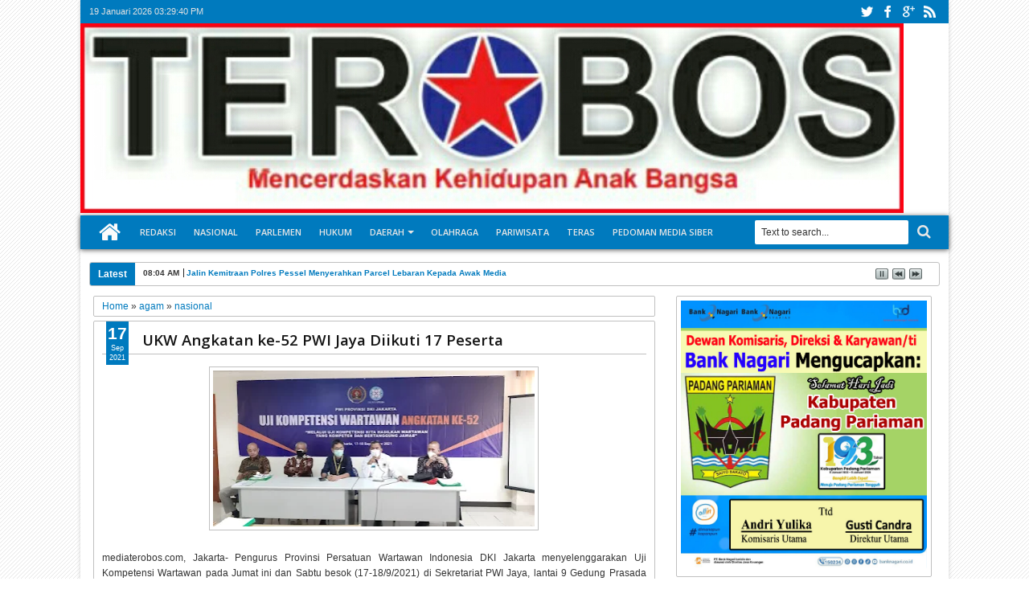

--- FILE ---
content_type: text/html; charset=UTF-8
request_url: https://click.advertnative.com/loading/?handle=7789
body_size: 625
content:
  
        if (typeof intervalIDsTsHBpq ==="undefined")
        {
            intervalIDsTsHBpq = setInterval( load_informersTsHBpq , 150);
        }
        function load_informersTsHBpq()
        {
            var block = document.getElementById("f7e4dd6300aa79c1ba9425a76dcf26f5");
            console.log("f7e4dd6300aa79c1ba9425a76dcf26f5");
            if( block )
            {
                var offset = getCoordsBlocksTsHBpq(block);
                var screen_height = window.innerHeight;
                var scrollTop = window.pageYOffset || document.documentElement.scrollTop;
                if(offset.top < screen_height + scrollTop )
                {
                    clearInterval(intervalIDsTsHBpq);
                    if( block.id != "f7e4dd6300aa79c1ba9425a76dcf26f5" ) block.id = "f7e4dd6300aa79c1ba9425a76dcf26f5"; 
                    
                    var script = document.createElement("script"); 
                    script.src="https://click.advertnative.com/loading/?handle=7789&load=1&r="+Math.random()+"&ads_busy="; 
                    block.parentNode.appendChild(script);
                }
            }
        }     
        function getCoordsBlocksTsHBpq(elem) 
        {
            var box = elem.getBoundingClientRect();
            var body = document.body;
            var docEl = document.documentElement;
            var scrollTop = window.pageYOffset || docEl.scrollTop || body.scrollTop;
            var scrollLeft = window.pageXOffset || docEl.scrollLeft || body.scrollLeft;
            var clientTop = docEl.clientTop || body.clientTop || 0;
            var clientLeft = docEl.clientLeft || body.clientLeft || 0;
            var top = box.top + scrollTop - clientTop;
            var left = box.left + scrollLeft - clientLeft;
            return { top: top, left: left };
        }

--- FILE ---
content_type: text/html; charset=utf-8
request_url: https://www.google.com/recaptcha/api2/aframe
body_size: 268
content:
<!DOCTYPE HTML><html><head><meta http-equiv="content-type" content="text/html; charset=UTF-8"></head><body><script nonce="94zJQHl-gQsxT_JdyCEuYA">/** Anti-fraud and anti-abuse applications only. See google.com/recaptcha */ try{var clients={'sodar':'https://pagead2.googlesyndication.com/pagead/sodar?'};window.addEventListener("message",function(a){try{if(a.source===window.parent){var b=JSON.parse(a.data);var c=clients[b['id']];if(c){var d=document.createElement('img');d.src=c+b['params']+'&rc='+(localStorage.getItem("rc::a")?sessionStorage.getItem("rc::b"):"");window.document.body.appendChild(d);sessionStorage.setItem("rc::e",parseInt(sessionStorage.getItem("rc::e")||0)+1);localStorage.setItem("rc::h",'1768836578741');}}}catch(b){}});window.parent.postMessage("_grecaptcha_ready", "*");}catch(b){}</script></body></html>

--- FILE ---
content_type: text/javascript; charset=UTF-8
request_url: http://www.mediaterobos.com/feeds/posts/default/-/liputankhusus?max-results=20&orderby=published&alt=json-in-script&callback=jQuery18307780504647158519_1768836572554&_=1768836573270
body_size: 51987
content:
// API callback
jQuery18307780504647158519_1768836572554({"version":"1.0","encoding":"UTF-8","feed":{"xmlns":"http://www.w3.org/2005/Atom","xmlns$openSearch":"http://a9.com/-/spec/opensearchrss/1.0/","xmlns$blogger":"http://schemas.google.com/blogger/2008","xmlns$georss":"http://www.georss.org/georss","xmlns$gd":"http://schemas.google.com/g/2005","xmlns$thr":"http://purl.org/syndication/thread/1.0","id":{"$t":"tag:blogger.com,1999:blog-8926661818679519327"},"updated":{"$t":"2026-01-17T21:05:40.253+07:00"},"category":[{"term":"nasional"},{"term":"padangpanjang"},{"term":"penrem032wbr"},{"term":"tmmdkodimdemak"},{"term":"tmmdkodimtegal"},{"term":"tmmdkodimtranggalek"},{"term":"Pessel"},{"term":"agam"},{"term":"50 kota"},{"term":"Padang"},{"term":"beritakhusus"},{"term":"kepulauannias"},{"term":"dharmasraya"},{"term":"payakumbuh"},{"term":"padangpariaman"},{"term":"kotapariaman"},{"term":"lantamal"},{"term":"kepulauanmentawai"},{"term":"limapuluhkota"},{"term":"beritakhususib"},{"term":"tmmdkodimtangerang"},{"term":"solsel"},{"term":"pemprov"},{"term":"parlemen"},{"term":"lantama"},{"term":"liputankhusus"},{"term":"tanahdatar"},{"term":"kabupaten solok"},{"term":"kotasolok"},{"term":"kabupatensolok"},{"term":"danrem 032"},{"term":"sijunjung"},{"term":"danpomdam i\/bb"},{"term":"korem 032"},{"term":"pasamanbarat"},{"term":"hut keuangan"},{"term":"tmmdkodimbitung"},{"term":"pasamantimur"},{"term":"kepulauanriau"},{"term":"hut tni"},{"term":"mentawai"},{"term":"solok"},{"term":"pesel"},{"term":"tmmd solok"},{"term":"tmmdkodimkronjo"},{"term":"tmmdkodimtigaraksa"},{"term":"HUT TNI KE 76"},{"term":"KOREM032"},{"term":"LANUD"},{"term":"bukittinggi"},{"term":"kodim 0306"},{"term":"korps kenaikan pangkat"},{"term":"redaksi"},{"term":"Nasi"},{"term":"kodim mentawai"},{"term":"Kasad Award"},{"term":"Limaouluhkota"},{"term":"kasiter kasrem 032"},{"term":"kasrem 032 tutup tmmd"},{"term":"kemenkopolhukam"},{"term":"kesaktian pancasila"},{"term":"kodam i\/bb"},{"term":"kodim 0304\/agam"},{"term":"kodim 0309."},{"term":"kodim0306"},{"term":"kuliner"},{"term":"kunker"},{"term":"laporan"},{"term":"menjemput vaksin"},{"term":"pangdam i bb"},{"term":"panti asuhan"},{"term":"penutupan tmmd"},{"term":"penutupan tmmd 112 solok"},{"term":"polda sumbar"},{"term":"sambal cumi"},{"term":"sinergitas"},{"term":"tabur bunga"},{"term":"taekwondo"},{"term":"tmmd112 solok"},{"term":"tua pejat"},{"term":"vaksin"},{"term":"yonif 131"},{"term":"yonif 133"}],"title":{"type":"text","$t":"Media Terobos"},"subtitle":{"type":"html","$t":""},"link":[{"rel":"http://schemas.google.com/g/2005#feed","type":"application/atom+xml","href":"http:\/\/www.mediaterobos.com\/feeds\/posts\/default"},{"rel":"self","type":"application/atom+xml","href":"http:\/\/www.blogger.com\/feeds\/8926661818679519327\/posts\/default\/-\/liputankhusus?alt=json-in-script\u0026max-results=20\u0026orderby=published"},{"rel":"alternate","type":"text/html","href":"http:\/\/www.mediaterobos.com\/search\/label\/liputankhusus"},{"rel":"next","type":"application/atom+xml","href":"http:\/\/www.blogger.com\/feeds\/8926661818679519327\/posts\/default\/-\/liputankhusus\/-\/liputankhusus?alt=json-in-script\u0026start-index=21\u0026max-results=20\u0026orderby=published"}],"author":[{"name":{"$t":"Terobos"},"uri":{"$t":"http:\/\/www.blogger.com\/profile\/17871280374804167050"},"email":{"$t":"noreply@blogger.com"},"gd$image":{"rel":"http://schemas.google.com/g/2005#thumbnail","width":"16","height":"16","src":"https:\/\/img1.blogblog.com\/img\/b16-rounded.gif"}}],"generator":{"version":"7.00","uri":"http://www.blogger.com","$t":"Blogger"},"openSearch$totalResults":{"$t":"61"},"openSearch$startIndex":{"$t":"1"},"openSearch$itemsPerPage":{"$t":"20"},"entry":[{"id":{"$t":"tag:blogger.com,1999:blog-8926661818679519327.post-8868608680256112834"},"published":{"$t":"2021-08-16T21:31:00.003+07:00"},"updated":{"$t":"2021-08-16T21:31:18.146+07:00"},"category":[{"scheme":"http://www.blogger.com/atom/ns#","term":"liputankhusus"}],"title":{"type":"text","$t":"H.Syamsuir, S.Ag.M.SI., Kakanwil Kementerian Agama Sumbar Resmikan PTSP MTsN 9 Pesisir Selatan"},"content":{"type":"html","$t":"\u003Cp style=\"text-align: center;\"\u003E\u003Cspan style=\"color: #4c1130; font-family: arial; font-size: medium;\"\u003E\u003Cb\u003EPARIWARA MTsN 9 PESISIR SELATAN\u003C\/b\u003E\u003C\/span\u003E\u003C\/p\u003E\u003Cp\u003E\u003Cspan style=\"font-family: arial;\"\u003E\u003C\/span\u003E\u003C\/p\u003E\u003Cdiv class=\"separator\" style=\"clear: both; text-align: center;\"\u003E\u003Cspan style=\"font-family: arial;\"\u003E\u003Ca href=\"https:\/\/blogger.googleusercontent.com\/img\/b\/R29vZ2xl\/AVvXsEgqGt4HFy68Cbu5WF__-maEhqaEuNwTNde7bjn8FNEePR2j9ut5MODA2kaw7lzWom4D0lUa8VPYKdO2hM9mzPhIM9Ej7mxkFt8RuWHmamFI0hs-1YCukliBEmyKTLCZkCK71cWxV9WnAuSk\/s2048\/IMG_20210816_135628.jpg\" style=\"margin-left: 1em; margin-right: 1em;\"\u003E\u003Cimg border=\"0\" data-original-height=\"2048\" data-original-width=\"2048\" height=\"400\" src=\"https:\/\/blogger.googleusercontent.com\/img\/b\/R29vZ2xl\/AVvXsEgqGt4HFy68Cbu5WF__-maEhqaEuNwTNde7bjn8FNEePR2j9ut5MODA2kaw7lzWom4D0lUa8VPYKdO2hM9mzPhIM9Ej7mxkFt8RuWHmamFI0hs-1YCukliBEmyKTLCZkCK71cWxV9WnAuSk\/w400-h400\/IMG_20210816_135628.jpg\" width=\"400\" \/\u003E\u003C\/a\u003E\u003C\/span\u003E\u003C\/div\u003E\u003Cdiv style=\"text-align: center;\"\u003E\u003Cspan style=\"font-family: arial;\"\u003E\u003Ci\u003E\u003Cspan style=\"color: #2b00fe; font-size: x-small;\"\u003E\u003Cb\u003EFoto : H.Syamsuir, S.Ag.M.SI., Kakanwil Kementerian Agama Sumbar Resmikan PTSP MTsN 9 Pesisir Selatan\u003C\/b\u003E\u003C\/span\u003E\u003C\/i\u003E\u003C\/span\u003E\u003C\/div\u003E\u003Cp\u003E\u003C\/p\u003E\u003Cp\u003E\u003Cspan style=\"font-family: arial;\"\u003E\u003Cbr \/\u003E\u003C\/span\u003E\u003C\/p\u003E\u003Cp style=\"text-align: justify;\"\u003E\u003Cspan style=\"font-family: arial;\"\u003E\u003Cspan style=\"font-size: medium;\"\u003E\u003Cb\u003EKepala\u003C\/b\u003E\u003C\/span\u003E Kantor Wilayah (Kakanwil) Kementerian Agama Provinsi Sumatera Barat H.Syamsuir,S.Ag.M.SI.,\u0026nbsp; resmikan Pelayanan Terpadu Satu Pintu (PTSP) sekaligus meletakkan batu pertama untuk tiga ruang kelas baru (RKB) Madrasah Tsanawiyah Negeri 9 Kabupaten Pesisir Selatan, hari ini, Senen 16 Agustus 2021.\u003C\/span\u003E\u003C\/p\u003E\u003Cp style=\"text-align: justify;\"\u003E\u003Cspan style=\"font-family: arial;\"\u003EDalam sambutannya Kakanwil Sumbar H.Syamsuir, S.Ag.M.SI., mengatakan, PTSP adalah salah satu program dari pemerintah dalam rangka meningkatkan kualitas reformasi birokrasi terkait dengan delapan area perubahan salah satunya adalah pelayanan prima.\u003C\/span\u003E\u003C\/p\u003E\u003Cp style=\"text-align: justify;\"\u003E\u003Cspan style=\"font-family: arial;\"\u003E“Hari ini kita resmikan PTSP MTs Negeri 9 Pessel, Insya Allah PTSP ini bisa mempermudah semua urusan. PTSP ini diresmikan adalah dalam rangka meningkatkan kualitas pelayanan publik, serta memberikan kemudahan kepada masyarakat dan orang tua siswa\", katanya.\u0026nbsp;\u003C\/span\u003E\u003C\/p\u003E\u003Cp style=\"text-align: justify;\"\u003E\u003Cspan style=\"font-family: arial;\"\u003EPeresmian PTSP MTs Negeri 9 Pesisir Selatan merupakan Madrasah kedua di Kabupaten Pesisir Selatan yang diresmikan Kakanwil.\u003C\/span\u003E\u003C\/p\u003E\u003Cp style=\"text-align: justify;\"\u003E\u003Cspan style=\"font-family: arial;\"\u003E\u003C\/span\u003E\u003C\/p\u003E\u003Ctable align=\"center\" cellpadding=\"0\" cellspacing=\"0\" class=\"tr-caption-container\" style=\"margin-left: auto; margin-right: auto;\"\u003E\u003Ctbody\u003E\u003Ctr\u003E\u003Ctd style=\"text-align: center;\"\u003E\u003Ca href=\"https:\/\/blogger.googleusercontent.com\/img\/b\/R29vZ2xl\/AVvXsEhUM2reYW94Ro6t-RAZd8EVC92e-y8Zik_PYZJKT9fBxhVQ_NmqBvAbTHxcGEm8FMwh7u8FyWp30lcLnp8Y-IdLMNJwB2tXNY_ktgP2leUVY67f-ncMmsncOLbstozc7XhoipxkL6bIheH9\/s2048\/IMG_20210816_134025.jpg\" style=\"margin-left: auto; margin-right: auto;\"\u003E\u003Cimg border=\"0\" data-original-height=\"2048\" data-original-width=\"2048\" height=\"400\" src=\"https:\/\/blogger.googleusercontent.com\/img\/b\/R29vZ2xl\/AVvXsEhUM2reYW94Ro6t-RAZd8EVC92e-y8Zik_PYZJKT9fBxhVQ_NmqBvAbTHxcGEm8FMwh7u8FyWp30lcLnp8Y-IdLMNJwB2tXNY_ktgP2leUVY67f-ncMmsncOLbstozc7XhoipxkL6bIheH9\/w400-h400\/IMG_20210816_134025.jpg\" width=\"400\" \/\u003E\u003C\/a\u003E\u003C\/td\u003E\u003C\/tr\u003E\u003Ctr\u003E\u003Ctd class=\"tr-caption\" style=\"text-align: center;\"\u003E\u003Cspan style=\"color: #2b00fe; font-size: x-small;\"\u003E\u003Ci\u003EFoto : H. Abrar Munanda, M..Ag., Kepala Kantor Kemenag Kabupaten Pesisir Selatan, saat menyampikan sambutannya di MTsN 9 Pessel\u003C\/i\u003E\u003C\/span\u003E\u003C\/td\u003E\u003C\/tr\u003E\u003C\/tbody\u003E\u003C\/table\u003E\u003Cspan style=\"font-family: arial;\"\u003E\u003Cbr \/\u003EMenurut Kanwil, sebagai seorang pendidik harus bisa meningkatkan kualitas yang baik. Setiap yang dilakukan guru akan menjadi panutan semua murid.\u003C\/span\u003E\u003Cp\u003E\u003C\/p\u003E\u003Cp style=\"text-align: justify;\"\u003E\u003Cspan style=\"font-family: arial;\"\u003ESelain meresmikan PTSP,\u0026nbsp; di hari yang sama Kakanwil Kementerian agama Provinsi Sumatera Barat juga meletakkan batu pertama untuk pembangunan tiga ruang belajar baru, karena ruangan belajar di MTsN 9 Pesisir Selatan masih kurang.\u003C\/span\u003E\u003C\/p\u003E\u003Cp style=\"text-align: justify;\"\u003E\u003Cspan style=\"font-family: arial;\"\u003EPeresmian PTSP MTs Negeri 9\u0026nbsp; Pesisir Selatan ditandai dengan penandatanganan prasasti dan pengguntingan pita oleh ibuk Kakanwil. Dalam peresmian tersebut Kakanwil didampingi Kepala Kantor Kementerian Agama Kabupaten Pesisir Selatan H.Abrar Munanda, M.Ag., serta pejabat penting lainnya dilingkup Kementerian Agama Provinsi Sumbar.\u003Ctable align=\"center\" cellpadding=\"0\" cellspacing=\"0\" class=\"tr-caption-container\" style=\"margin-left: auto; margin-right: auto;\"\u003E\u003Ctbody\u003E\u003Ctr\u003E\u003Ctd style=\"text-align: center;\"\u003E\u003Ca href=\"https:\/\/blogger.googleusercontent.com\/img\/b\/R29vZ2xl\/AVvXsEgPoW-ueFSg_McGYKN5TN6H374LRS7Rlsebywo4Zm1wZzoHDxNT2N-T2qzBD5pMZCuNbZ76Hzfwboyj7QGxrTx6P_GhoOLRRhiSGOzrsF6GJSt2eJbGnT2IvlXiCzp-WooMFr-nscgrniSz\/s2048\/IMG_20210816_133235.jpg\" imageanchor=\"1\" style=\"margin-left: auto; margin-right: auto;\"\u003E\u003Cimg border=\"0\" data-original-height=\"2048\" data-original-width=\"2048\" height=\"400\" src=\"https:\/\/blogger.googleusercontent.com\/img\/b\/R29vZ2xl\/AVvXsEgPoW-ueFSg_McGYKN5TN6H374LRS7Rlsebywo4Zm1wZzoHDxNT2N-T2qzBD5pMZCuNbZ76Hzfwboyj7QGxrTx6P_GhoOLRRhiSGOzrsF6GJSt2eJbGnT2IvlXiCzp-WooMFr-nscgrniSz\/w400-h400\/IMG_20210816_133235.jpg\" width=\"400\" \/\u003E\u003C\/a\u003E\u003C\/td\u003E\u003C\/tr\u003E\u003Ctr\u003E\u003Ctd class=\"tr-caption\" style=\"text-align: center;\"\u003E\u003Cspan style=\"color: #2b00fe; font-size: x-small;\"\u003E\u003Ci\u003EFoto : Syamsurijal,S.Ag.MSI., Kepala MTsN Pessel saat menyampikan sambutannya pada peresmian PTSP di MTsN 9 Pesisir Selatan\u003C\/i\u003E\u003C\/span\u003E\u003C\/td\u003E\u003C\/tr\u003E\u003C\/tbody\u003E\u003C\/table\u003E\u003Cbr \/\u003E\u003C\/span\u003E\u003C\/p\u003E\u003Cp style=\"text-align: justify;\"\u003E\u003Cspan style=\"font-family: arial;\"\u003E\"Semangat perubahan kita lakukan dengan memaksimalkan fasilitas yang sudah ada, hadirnya PTSP ini dimaksudkan untuk memudahkan layanan dan meningktkan kondusifitas lingkungan belajar lebih baik\", Ujar Kakanwil.\u003C\/span\u003E\u003C\/p\u003E\u003Cp style=\"text-align: justify;\"\u003E\u003Cspan style=\"font-family: arial;\"\u003E\"PTSP pada madrasah merupakan sesuatu yang baru di\u003C\/span\u003E\u003C\/p\u003E\u003Cdiv class=\"separator\" style=\"clear: both; text-align: center;\"\u003E\u003Cspan style=\"font-family: arial;\"\u003E\u003Ca href=\"https:\/\/blogger.googleusercontent.com\/img\/b\/R29vZ2xl\/AVvXsEgulqVAF3uJCSOJ-TX9cxxO-6PXLb3jBz-XNlXkzC_fJLnz1C__WvK_7tpFoTEi7jgTMxRiGKYmge0P71QwxrlmM4YXXfuFH8-79naCrAvs8b5-ivyZDW5UvMVdDnMOxp-zr8sBxBa0oflo\/s2048\/IMG_20210816_131821.jpg\" imageanchor=\"1\" style=\"margin-left: 1em; margin-right: 1em;\"\u003E\u003Cimg border=\"0\" data-original-height=\"2048\" data-original-width=\"2048\" height=\"400\" src=\"https:\/\/blogger.googleusercontent.com\/img\/b\/R29vZ2xl\/AVvXsEgulqVAF3uJCSOJ-TX9cxxO-6PXLb3jBz-XNlXkzC_fJLnz1C__WvK_7tpFoTEi7jgTMxRiGKYmge0P71QwxrlmM4YXXfuFH8-79naCrAvs8b5-ivyZDW5UvMVdDnMOxp-zr8sBxBa0oflo\/w400-h400\/IMG_20210816_131821.jpg\" width=\"400\" \/\u003E\u003C\/a\u003E\u003C\/span\u003E\u003C\/div\u003E\u003Cspan style=\"font-family: arial;\"\u003E\u003Cbr \/\u003E dunia madrasah, saya berharap dapat mempermudah layanan masyarakat, semoga terobosan manajemen dapat meningkatkan kualitas layanan di MTsN 9 Pesisir Selatan ini\", pungkasnya lagi.\u003C\/span\u003E\u003Cp\u003E\u003C\/p\u003E\u003Cp style=\"text-align: justify;\"\u003E\u003Cspan style=\"font-family: arial;\"\u003ESementara itu, Kepala Kemenag Kabupaten Pesisir Selatan H.Abrar Munanda, M.Ag., mengatakan, dia sangat mendukung penuh atas berdirinya PTSP di MTsN 9 Pesisir Selatan.\u003C\/span\u003E\u003C\/p\u003E\u003Cp style=\"text-align: justify;\"\u003E\u003Cspan style=\"font-family: arial;\"\u003E“Kita bangga PTSP ada di MTsN 9 Kabupaten Pesisir Selatan ini, kita harapkan ini bisa berjalan dengan baik, sehinggah bisa mempermudah segala urusan, baik masyarakat maupun orang tua murid\", cakapnya.\u003C\/span\u003E\u003C\/p\u003E\u003Cdiv class=\"separator\" style=\"clear: both; text-align: center;\"\u003E\u003Cspan style=\"font-family: arial;\"\u003E\u003Ca href=\"https:\/\/blogger.googleusercontent.com\/img\/b\/R29vZ2xl\/AVvXsEh-bgvHcd2zI-H5nQBIGKzQKSS-NOl4GbFsspiYWhL0mbX_Dbm5e78oJ-iVzf5g4t_USA6PouzZyqgMKa3EERbqmOGSxUgJgHTvp6wXTl77jG8anJf3UP6yU59SNsVYOjSzV-ZVZBcLeUA0\/s2048\/IMG_20210816_142348.jpg\" imageanchor=\"1\" style=\"margin-left: 1em; margin-right: 1em;\"\u003E\u003Cimg border=\"0\" data-original-height=\"2048\" data-original-width=\"2048\" height=\"400\" src=\"https:\/\/blogger.googleusercontent.com\/img\/b\/R29vZ2xl\/AVvXsEh-bgvHcd2zI-H5nQBIGKzQKSS-NOl4GbFsspiYWhL0mbX_Dbm5e78oJ-iVzf5g4t_USA6PouzZyqgMKa3EERbqmOGSxUgJgHTvp6wXTl77jG8anJf3UP6yU59SNsVYOjSzV-ZVZBcLeUA0\/w400-h400\/IMG_20210816_142348.jpg\" width=\"400\" \/\u003E\u003C\/a\u003E\u003C\/span\u003E\u003C\/div\u003E\u003Cspan style=\"font-family: arial;\"\u003E\u003Cbr \/\u003E\u003C\/span\u003E\u003Cp\u003E\u003C\/p\u003E\u003Cp style=\"text-align: justify;\"\u003E\u003Cspan style=\"font-family: arial;\"\u003ESelain itu Abrar Kepala Kantor Agama Pessel berharap, nantinya seluruh Madrasah di Kabupaten Pesel dapat mengikuti jejak MTsN 9 Pesisir Selatan. “Semoga MTsN dan Madrasah lainnya dibawah lingkungan Kemenag Pessel juga dapat memiliki PTSP. Karena PTSP merupakan inovasi baru bagi Kemenag dalam meningkatkan layanan publik,” harapnya.\u003C\/span\u003E\u003C\/p\u003E\u003Cp style=\"text-align: justify;\"\u003E\u003Cspan style=\"font-family: arial;\"\u003EPada hari yang sama Kepala MTsN 9 Pesisir Selatan Syamsurijal, S.Ag.M.SI., mengucapkan terima kasih kepada Kakanwil Kemenag Sumbar dan Kepala Kantor agama Kabupaten Pesisir Selatan juga kepada seluruh peserta yang mengikuti kegiatan peresmian PTSP di MTsN 9 Pesisir Selatan.\u003C\/span\u003E\u003C\/p\u003E\u003Cdiv class=\"separator\" style=\"clear: both; text-align: center;\"\u003E\u003Cspan style=\"font-family: arial;\"\u003E\u003Ca href=\"https:\/\/blogger.googleusercontent.com\/img\/b\/R29vZ2xl\/AVvXsEhBX2KOSIXRyk6UA7wqFwff3OTWN76FS28otTqKMzZFhOfD0iMwKaLzN7OcoRITK9XZZAzk1BKDWsQlqPPzrc1VmdY0PhHRm2QYYJLH1bRNUduqEJdSySV7ctUuLX8wncGuWrjpJKudF8no\/s2048\/IMG_20210816_142521.jpg\" imageanchor=\"1\" style=\"margin-left: 1em; margin-right: 1em;\"\u003E\u003Cimg border=\"0\" data-original-height=\"2048\" data-original-width=\"2048\" height=\"400\" src=\"https:\/\/blogger.googleusercontent.com\/img\/b\/R29vZ2xl\/AVvXsEhBX2KOSIXRyk6UA7wqFwff3OTWN76FS28otTqKMzZFhOfD0iMwKaLzN7OcoRITK9XZZAzk1BKDWsQlqPPzrc1VmdY0PhHRm2QYYJLH1bRNUduqEJdSySV7ctUuLX8wncGuWrjpJKudF8no\/w400-h400\/IMG_20210816_142521.jpg\" width=\"400\" \/\u003E\u003C\/a\u003E\u003C\/span\u003E\u003C\/div\u003E\u003Cspan style=\"font-family: arial;\"\u003E\u003Cbr \/\u003E\u003C\/span\u003E\u003Cp\u003E\u003C\/p\u003E\u003Cp style=\"text-align: justify;\"\u003E\u003Cspan style=\"font-family: arial;\"\u003E\"Kita ucapkan terimakasih kepada Kakanwil dan Kepala Kemenag Pessel yang telah meresmikan PTSP di MTsN 9 ini,\" cakapnya.\u003C\/span\u003E\u003C\/p\u003E\u003Cp style=\"text-align: justify;\"\u003E\u003Cspan style=\"font-family: arial;\"\u003E\"Semoga PTSP ini bisa berjalan dengan sebaik-baiknya agar dapat bermanfaat untuk kemajuan MTsN 9 kedepan\", tambahnya mengakhiri.(**)\u003C\/span\u003E\u003C\/p\u003E\u003Cdiv class=\"separator\" style=\"clear: both; text-align: center;\"\u003E\u003Cspan style=\"font-family: arial;\"\u003E\u003Ca href=\"https:\/\/blogger.googleusercontent.com\/img\/b\/R29vZ2xl\/AVvXsEib3Hojlba3V_fNbjDk5GW3zrdQawx1_XDhMx9jrZ6AyTW21kOp2vS1ZU-hcyb8bSllpqGtr_yqAWcfUTYvIIbAB4lZCagX5QFvJ8oGMtCQYA5FFPdcT8mOzlms2PioBH1cNvuFQx6yM6Z5\/s2048\/IMG_20210816_131443.jpg\" imageanchor=\"1\" style=\"margin-left: 1em; margin-right: 1em;\"\u003E\u003Cimg border=\"0\" data-original-height=\"2048\" data-original-width=\"2048\" height=\"400\" src=\"https:\/\/blogger.googleusercontent.com\/img\/b\/R29vZ2xl\/AVvXsEib3Hojlba3V_fNbjDk5GW3zrdQawx1_XDhMx9jrZ6AyTW21kOp2vS1ZU-hcyb8bSllpqGtr_yqAWcfUTYvIIbAB4lZCagX5QFvJ8oGMtCQYA5FFPdcT8mOzlms2PioBH1cNvuFQx6yM6Z5\/w400-h400\/IMG_20210816_131443.jpg\" width=\"400\" \/\u003E\u003C\/a\u003E\u003C\/span\u003E\u003C\/div\u003E\u003Cspan style=\"font-family: arial;\"\u003E\u003Cbr \/\u003E\u003C\/span\u003E\u003Cp\u003E\u003C\/p\u003E"},"link":[{"rel":"edit","type":"application/atom+xml","href":"http:\/\/www.blogger.com\/feeds\/8926661818679519327\/posts\/default\/8868608680256112834"},{"rel":"self","type":"application/atom+xml","href":"http:\/\/www.blogger.com\/feeds\/8926661818679519327\/posts\/default\/8868608680256112834"},{"rel":"alternate","type":"text/html","href":"http:\/\/www.mediaterobos.com\/2021\/08\/hsyamsuir-sagmsi-kakanwil-kementerian_16.html","title":"H.Syamsuir, S.Ag.M.SI., Kakanwil Kementerian Agama Sumbar Resmikan PTSP MTsN 9 Pesisir Selatan"}],"author":[{"name":{"$t":"Terobos"},"uri":{"$t":"http:\/\/www.blogger.com\/profile\/17871280374804167050"},"email":{"$t":"noreply@blogger.com"},"gd$image":{"rel":"http://schemas.google.com/g/2005#thumbnail","width":"16","height":"16","src":"https:\/\/img1.blogblog.com\/img\/b16-rounded.gif"}}],"media$thumbnail":{"xmlns$media":"http://search.yahoo.com/mrss/","url":"https:\/\/blogger.googleusercontent.com\/img\/b\/R29vZ2xl\/AVvXsEgqGt4HFy68Cbu5WF__-maEhqaEuNwTNde7bjn8FNEePR2j9ut5MODA2kaw7lzWom4D0lUa8VPYKdO2hM9mzPhIM9Ej7mxkFt8RuWHmamFI0hs-1YCukliBEmyKTLCZkCK71cWxV9WnAuSk\/s72-w400-h400-c\/IMG_20210816_135628.jpg","height":"72","width":"72"}},{"id":{"$t":"tag:blogger.com,1999:blog-8926661818679519327.post-2834650872832207144"},"published":{"$t":"2021-04-26T15:31:00.002+07:00"},"updated":{"$t":"2021-04-27T16:25:57.082+07:00"},"category":[{"scheme":"http://www.blogger.com/atom/ns#","term":"liputankhusus"}],"title":{"type":"text","$t":"DPRD SAMPAIKAN BELASAN REKOMENDASI TERHADAP LKPJ, WAKO PADANG PANJANG UNTUK PERBAIKAN PENYELENGGARAAN PEMERINTAH DAERAH "},"content":{"type":"html","$t":"\u003Cp style=\"text-align: center;\"\u003E\u003Cspan style=\"color: #990000;\"\u003E\u003Cb\u003EPARLEMENTARIA DPRD KOTA PADANG PANJANG\u003C\/b\u003E\u003C\/span\u003E\u003C\/p\u003E\u003Cp\u003E\u003C\/p\u003E\u003Cdiv class=\"separator\" style=\"clear: both; font-weight: bold; text-align: center;\"\u003E\u003Ca href=\"https:\/\/blogger.googleusercontent.com\/img\/b\/R29vZ2xl\/AVvXsEho4YzvTaebhDtwnmmCVDG9nZeCbskuNrOssgHDL7yc-Bd6BKbB2ZMBNT91WgSE-Aa8KNpe3tcR1XMJtuEsGEJGSDbB4_cqkIcqvYMbFRBT4arIjE74FrwaboFnxdphNzk9HygXDdVmrH-d\/s1280\/IMG-20210427-WA0059.jpg\" style=\"margin-left: 1em; margin-right: 1em;\"\u003E\u003Cimg border=\"0\" data-original-height=\"853\" data-original-width=\"1280\" height=\"266\" src=\"https:\/\/blogger.googleusercontent.com\/img\/b\/R29vZ2xl\/AVvXsEho4YzvTaebhDtwnmmCVDG9nZeCbskuNrOssgHDL7yc-Bd6BKbB2ZMBNT91WgSE-Aa8KNpe3tcR1XMJtuEsGEJGSDbB4_cqkIcqvYMbFRBT4arIjE74FrwaboFnxdphNzk9HygXDdVmrH-d\/w400-h266\/IMG-20210427-WA0059.jpg\" width=\"400\" \/\u003E\u003C\/a\u003E\u003C\/div\u003E\u003Cbr \/\u003E\u003Cdiv style=\"text-align: justify;\"\u003EDPRD Kota Padang Panjang memutuskan memberikan dan menyampaikan rekomendasi untuk perbaikan penyelenggaraan Pemerintahan Daerah kepada Walikota Padang Panjang setelah melakukan pembahasan terhadap Laporan Keterangan Pertanggungjawaban Walikota Padang Panjang Tahun Anggaran 2020 telah disampaikan oleh Walikota Padang Panjang dalam Rapat Paripurna Dewan Perwakilan Rakyat Daerah (DPRD) Kota Padang Panjang pada hari Senin tanggal 12 April 2021. Pembahasan Laporan Keterangan Pertanggungjawaban Walikota Padang Panjang Tahun Anggaran 2020 dilakukan melalui 2 Pansus yang dibentuk DPRD, dan selanjutnya kedua Pansus melakukan cross check dalam bentuk kegiatan kunjungan lapangan ke OPD – OPD atau unit – unit kerja Pemko Padang Panjang. Pansus I Bidang Pendapatan dipimpin Nasrullah Nukman, sedangkan Pansus II Bidang Pendapatan dan Belanja diketuai, Novi Hendri.\u0026nbsp;\u003C\/div\u003E\u003Cp style=\"text-align: justify;\"\u003ESelanjutnya kedua Pansus tersebut melakukan pembahasan terhadap Nota LKPJ Walikota dan hasil kunjungan lapangan yang akhirnya melahirkan rumusan-rumusan rekomendasi yang ditetapkan dalam bentuk : “Keputusan DPRD Kota Padang Panjang Nomor 2 Tahun 2021 Tentang Rekomendasi Dewan Perwakilan Rakyat Daerah Kota Padang Panjang Terhadap\u0026nbsp; Laporan\u0026nbsp; Keterangan\u0026nbsp; Pertanggungjawaban Walikota Padang Panjang Akhir Tahun Anggaran 2020”. Rekomendasi tersebut disampaikan DPRD Kota Padang Panjang dalam Rapat Paripurna terbuka di ruang rapat Kantor DPRD Kampung Jambak, Senin 26 April 2021.\u003C\/p\u003E\u003Cp style=\"text-align: justify;\"\u003ERapat Paripurna terbuka dipimpin Ketua DPRD, Mardiansyah, didampingi wakil ketua DPRD Yulius Kaisar serta Imbral, dan Rekomendasi DPRD dibacakan oleh dua orang anggota Pansus, yakni Puji Hastuti (Pansus I) dan Kiki Anugrah Dia (Pansus II) yang dihadiri langsung oleh Walikota Fadly Amran dan Wawako Asrul.\u003C\/p\u003E\u003Cp style=\"text-align: justify;\"\u003EJuru bicara Pansus I, Puji Hastuti, menampaikan, Pada Tahun Anggaran 2020, belanja daerah dalam APBD Kota Padang Panjang sebesar Rp.593.388.193.076,43 dengan realisasi sebesar Rp.544.042.534.759,84 atau 91,68 % dari dana yang tersedia.\u003C\/p\u003E\u003Cp style=\"text-align: justify;\"\u003E\u003C\/p\u003E\u003Cdiv class=\"separator\" style=\"clear: both; text-align: center;\"\u003E\u003Ca href=\"https:\/\/blogger.googleusercontent.com\/img\/b\/R29vZ2xl\/AVvXsEj0y_S9TcL7K-FrtqdrnS7_G6R6sCam3YjY3R5IwPy8KYtT5_0l8QNuObnRJuDrF4L4TWBTyNPeFONQb5RkXiwtPNjdrSu3XozQK0nwK0pIp9ewzkFRzkPBKTJ-dNxScdJ585jNSbDTbC2f\/s1280\/IMG-20210427-WA0060.jpg\" style=\"margin-left: 1em; margin-right: 1em;\"\u003E\u003Cimg border=\"0\" data-original-height=\"853\" data-original-width=\"1280\" height=\"266\" src=\"https:\/\/blogger.googleusercontent.com\/img\/b\/R29vZ2xl\/AVvXsEj0y_S9TcL7K-FrtqdrnS7_G6R6sCam3YjY3R5IwPy8KYtT5_0l8QNuObnRJuDrF4L4TWBTyNPeFONQb5RkXiwtPNjdrSu3XozQK0nwK0pIp9ewzkFRzkPBKTJ-dNxScdJ585jNSbDTbC2f\/w400-h266\/IMG-20210427-WA0060.jpg\" width=\"400\" \/\u003E\u003C\/a\u003E\u003C\/div\u003E\u003Cbr \/\u003EPenerimaan Pembiayaan Daerah Tahun 2020 terealisasi sebesar Rp. 47.042.557.619,77 atau 100% yang berasal dari Sisa Lebih Perhitungan Anggaran Tahun lalu (Tahun 2019). Sedangkan Pengeluaran Pembiayaan Daerah tidak ada dianggarkan pada tahun 2020. Dengan demikian maka sisa lebih pembiayaan tahun 2020 adalah sebesar Rp. 50.774.925.555,99.\u003Cp\u003E\u003C\/p\u003E\u003Cp style=\"text-align: justify;\"\u003EDari Laporan Keterangan Pertanggungjawaban Kepala Daerah pada tahun 2020 tidak tergambar arah dan sasaran serta tujuan pembangunan tahun 2020. Sehingga sulit untuk memberikan penilaian terhadap keberhasilan pembangunan pemerintahan. Beberapa indikator keberhasilan pelaksanaan pemerintahan tidak termuat didalam buku laporan ini. Untuk mengukur keberhasilan pembangunan di daerah kita harus melihat target capaian indikator pembangunan yang ditetapkan dalam peraturan daerah tentang RPJMD dan data statistik yang dikeluarkan oleh BPS, mengenai capaian indicator kinerja pembangunan itu. Sebagai contoh, capaian kinerja pemerintah daerah pada tahun ketiga RPJMD Kota Padang Panjang ini tidak nampak, seperti indikator IPM antara lain, bidang kesehatan yaitu angka harapan hidup, pendidikan, harapan lama sekolah, dan rata-rata lama sekolah serta pendapatan perkapita masyarakat. Kemudian yang tak kalah pentingnya informasi secara makro tentang laju pertumbuhan ekonomi, tingkat pengangguran, tingkat kemiskinan, sebut Puji Hastuti.\u0026nbsp;\u003C\/p\u003E\u003Cp style=\"text-align: justify;\"\u003E\u0026nbsp;\u003C\/p\u003E\u003Cdiv class=\"separator\" style=\"clear: both; text-align: center;\"\u003E\u003Ca href=\"https:\/\/blogger.googleusercontent.com\/img\/b\/R29vZ2xl\/AVvXsEjwZ3QbMoJ-_H2Gm6BMVS_8hhd4rOpZ36WqNvCyXnP16FI3YIjhtmTfsxpX405qOsGcmhT4dFJEPKjRdSvc9E_srVaS5_69Nggp2Kk08YxA_kNZvZpN4WuY1cZU5iomAx8Dlo8YOGbKNQL5\/s1148\/IMG-20210427-WA0058.jpg\" style=\"margin-left: 1em; margin-right: 1em;\"\u003E\u003Cimg border=\"0\" data-original-height=\"852\" data-original-width=\"1148\" height=\"296\" src=\"https:\/\/blogger.googleusercontent.com\/img\/b\/R29vZ2xl\/AVvXsEjwZ3QbMoJ-_H2Gm6BMVS_8hhd4rOpZ36WqNvCyXnP16FI3YIjhtmTfsxpX405qOsGcmhT4dFJEPKjRdSvc9E_srVaS5_69Nggp2Kk08YxA_kNZvZpN4WuY1cZU5iomAx8Dlo8YOGbKNQL5\/w400-h296\/IMG-20210427-WA0058.jpg\" width=\"400\" \/\u003E\u003C\/a\u003E\u003C\/div\u003E\u003Cbr \/\u003EDitambahkan Puji, didalam buku LKPJ pada tahun ini, hanya menggambarkan pelaksanaan program dan kegiataan pemerintah daerah dalam penggunaan anggaran. Seperti uraian program, indicator program, target, realisasi dan permasalahan. Akan tetapi tidak tergambar sejauhmana program dan kegiatan tersebut dapat memberikan manfaat untuk masyarakat, apalagi dalam buku LKPJ ini banyak dimuat upaya mengatasi permasalahan tersebut.\u0026nbsp;\u003Cp\u003E\u003C\/p\u003E\u003Cp style=\"text-align: justify;\"\u003EIndikator keberhasilan pemerintah daerah setiap tahunnya bukan sejauhmana kemampuan penyerapan anggaran, namun yang tidak kalah penting adalah sejauhmana program itu bisa bermanfaat bagi masyarakat. DPRD meminta untuk mendukung anggaran secara efektif, maka perlu pemerintah daerah mengembangkan dan memaksimalkan perencanaan dan penganggaran berbasis kinerja. Tujuan utama dilakukannya ini adalah untuk mengubah paradigma tradisional yang berfokus pada penganggaran uang menjadi kinerja yang menitikberatkan pada perencanaan kegiatan. Jika orientasi anggaran itu hanya sekedar terserap, dengan mengesampingkan kualitas penggunaan anggaran itu sama halnya paradigma lama. Sementara saat ini kondisi keuangan daerah yang sangat kurang, kuncinya adalah penggunaan anggaran yang efektif dan efisien. Percuma serapan anggaran bagus, tapi dalam tataran penggunaannya tidak sesuai dengan harapan.\u0026nbsp;\u003C\/p\u003E\u003Cp style=\"text-align: justify;\"\u003E\u003C\/p\u003E\u003Cdiv class=\"separator\" style=\"clear: both; text-align: center;\"\u003E\u003Ca href=\"https:\/\/blogger.googleusercontent.com\/img\/b\/R29vZ2xl\/AVvXsEhoBkuceI-4960wze0muYK6PFqH_E-_uq3zA04Uy3cbZH0xv3cvCFdrGTLUt_nt4vYQWxxlVflNB-6oMXzqBwOS_pBDgbUh8BJkIQmXbLPAVVFHuQmhOWwzksxPBl6LCexIVd6t3pPmi9Yw\/s1280\/IMG-20210427-WA0061.jpg\" style=\"margin-left: 1em; margin-right: 1em;\"\u003E\u003Cimg border=\"0\" data-original-height=\"853\" data-original-width=\"1280\" height=\"266\" src=\"https:\/\/blogger.googleusercontent.com\/img\/b\/R29vZ2xl\/AVvXsEhoBkuceI-4960wze0muYK6PFqH_E-_uq3zA04Uy3cbZH0xv3cvCFdrGTLUt_nt4vYQWxxlVflNB-6oMXzqBwOS_pBDgbUh8BJkIQmXbLPAVVFHuQmhOWwzksxPBl6LCexIVd6t3pPmi9Yw\/w400-h266\/IMG-20210427-WA0061.jpg\" width=\"400\" \/\u003E\u003C\/a\u003E\u003C\/div\u003E\u003Cbr \/\u003ESementara itu, Dinas Kesehatan yang memiliki banyak kelebihan sisa anggaran yang terkesan over biaya dan perencanaan yang kurang matang khususnya Puskesmas, dimana Dinas Kesehatan Kota Padang Panjang pada Tahun 2020 memiliki anggaran sebesar Rp. 34.376.570.030,- dengan realisasi Rp. 27.355.187.809,- atau sebesar 79,58%. Disampaikan Kiki Anugrah Dia, Juru Bicara Pansus II, Agar Dinas Kesehatan dalam menyusun perencanaan anggaran untuk Puskesmas lebih matang, sehingga tidak terjadi lagi over biaya yang berpotensi menjadi Silpa.\u003Cp\u003E\u003C\/p\u003E\u003Cp style=\"text-align: justify;\"\u003ESelain itu, OPD atau Unit Kerja Pemko Padang Panjang yang direkomendasikan untuk petrbaikan sesuai\u0026nbsp; \u0026nbsp;“Keputusan DPRD Kota Padang Panjang Nomor 2 Tahun 2021 Tentang Rekomendasi Dewan Perwakilan Rakyat Daerah Kota Padang Panjang Terhadap\u0026nbsp; Laporan\u0026nbsp; Keterangan\u0026nbsp; Pertanggungjawaban Walikota Padang Panjang Akhir Tahun Anggaran 2020”, antara lain BLUD RSUD, BPBD Kesbangpol, Dinas Sosial PPKB P3A, Satpol PP Damkar, Badan Pengelola Keuangan Daerah, Dinas Pendidikan dan Kebudayaan, Bagian Kesejahteraan Rakyat ( Kesra ) Setdako, Badan Amil Zakat Kota Padang Panjang, Dinas Perdagangan Koperasi Usaha Kecil dan Menengah, Dinas Pemuda, Olahraga dan Pariwisata, PDAM, Dinas Kominfo, Dinas Perhubungan, Badan Perencanaan, Penelitian, dan Pengembangan Daerah, serta Inspektorat.\u003C\/p\u003E\u003Cp style=\"text-align: justify;\"\u003ETidak ditemukan rekomendasi untuk OPD atau unit kerja Dinas Pekerjaan Umum dan Penataan Ruang, Dinas Dukcapil, serta Dinas Perpustakaan dan Kearsipan.\u003C\/p\u003E\u003Cp style=\"text-align: justify;\"\u003E\u003C\/p\u003E\u003Cdiv class=\"separator\" style=\"clear: both; text-align: center;\"\u003E\u003Ca href=\"https:\/\/blogger.googleusercontent.com\/img\/b\/R29vZ2xl\/AVvXsEhLAVcZxUH14KugO__vrWWfbgLdhDFRBfIRLx0ZBHkH70BIB9tBL3dYM1D3ii8Vt2D0xnsCRdRktLXgLRIr_q5SmOebla3uNCYtsWcza_DeOhk76__mVn8exfcHk3nK6BzkVD7ol3bDct09\/s1280\/IMG-20210427-WA0057.jpg\" style=\"margin-left: 1em; margin-right: 1em;\"\u003E\u003Cimg border=\"0\" data-original-height=\"960\" data-original-width=\"1280\" height=\"300\" src=\"https:\/\/blogger.googleusercontent.com\/img\/b\/R29vZ2xl\/AVvXsEhLAVcZxUH14KugO__vrWWfbgLdhDFRBfIRLx0ZBHkH70BIB9tBL3dYM1D3ii8Vt2D0xnsCRdRktLXgLRIr_q5SmOebla3uNCYtsWcza_DeOhk76__mVn8exfcHk3nK6BzkVD7ol3bDct09\/w400-h300\/IMG-20210427-WA0057.jpg\" width=\"400\" \/\u003E\u003C\/a\u003E\u003C\/div\u003E\u003Cbr \/\u003EYang menarik didalam “Rekomendasi DPRD Kota Padang Panjang” tersebut, ditemukan dan termaktub didalam “Keputusan DPRD Kota Padang Panjang Nomor 2 Tahun 2021 Tentang Rekomendasi Dewan Perwakilan Rakyat Daerah Kota Padang Panjang Terhadap\u0026nbsp; Laporan\u0026nbsp; Keterangan\u0026nbsp; Pertanggungjawaban Walikota Padang Panjang Akhir Tahun Anggaran 2020”, tentang rekomendasi untuk “Bagian Kesejahteraan Rakyat Sekretariat Daerah Kota Padang Panjang” pada point ke-4 rekomendasi : “KESRA harus menjadi Think Thank Walikota dalam program pengentasan kemiskinan. Bukan seolah-olah menjadi departemen agamanya pemerintah Kota Padang Panjang”.\u003Cp\u003E\u003C\/p\u003E\u003Cp style=\"text-align: justify;\"\u003ESementara itu, Ketua DPRD Mardiansyah mengatakan, pihaknya memberi waktu dua bulan menindaklanjuti rekomendasi tersebut. \"Apa yang telah direkomendasikan terhadap LKPj, kita beri waktu selama dua bulan ke depan. Kami akan menagih tindak lanjutnya melalui komisi DPRD dengan mitra OPD-nya masing-masing,\" ujarnya.\u003C\/p\u003E\u003Cp style=\"text-align: justify;\"\u003ERapat Paripurna terbuka disamping dihadiri para anggota DPRD juga dihadiri unsur Forkopimda Padang Panjang,\u0026nbsp; Ketua Pengadilan Negeri, Ketua Pengadilan Agama, Dan Secata B Rindam I Bukit Barisan, Komandan Batalyon-B Pelopor Brimob Polda Sumbar di Padang Panjang, Sekretaris Daerah, Sekretaris DPRD, Staf Ahli, Para Asisten, Inspektur, Kepala Dinas\/ Badan\/ Kantor\/ Bagian se Kota Padang Panjang, Pimpinan Bank, BUMN\/BUMD dan Kepala Instansi Vertikal se Kota Padang Panjang,\u0026nbsp; Ketua KPU dan Bawaslu Kota Padang Panjang, Camat dan Lurah se Kota Padang Panjang, Tenaga Ahli Fraksi-Fraksi DPRD Kota Padang Panjang. ( Pul ).\u003C\/p\u003E\u003Cp style=\"text-align: justify;\"\u003E\u003Cbr \/\u003E\u003C\/p\u003E\u003Cp\u003E\u003Cbr \/\u003E\u003C\/p\u003E\u003Cp\u003E\u003Cbr \/\u003E\u003C\/p\u003E"},"link":[{"rel":"edit","type":"application/atom+xml","href":"http:\/\/www.blogger.com\/feeds\/8926661818679519327\/posts\/default\/2834650872832207144"},{"rel":"self","type":"application/atom+xml","href":"http:\/\/www.blogger.com\/feeds\/8926661818679519327\/posts\/default\/2834650872832207144"},{"rel":"alternate","type":"text/html","href":"http:\/\/www.mediaterobos.com\/2021\/04\/dprd-sampaikan-belasan-rekomendasi.html","title":"DPRD SAMPAIKAN BELASAN REKOMENDASI TERHADAP LKPJ, WAKO PADANG PANJANG UNTUK PERBAIKAN PENYELENGGARAAN PEMERINTAH DAERAH "}],"author":[{"name":{"$t":"terobos.com"},"uri":{"$t":"http:\/\/www.blogger.com\/profile\/00135013334729996379"},"email":{"$t":"noreply@blogger.com"},"gd$image":{"rel":"http://schemas.google.com/g/2005#thumbnail","width":"16","height":"16","src":"https:\/\/img1.blogblog.com\/img\/b16-rounded.gif"}}],"media$thumbnail":{"xmlns$media":"http://search.yahoo.com/mrss/","url":"https:\/\/blogger.googleusercontent.com\/img\/b\/R29vZ2xl\/AVvXsEho4YzvTaebhDtwnmmCVDG9nZeCbskuNrOssgHDL7yc-Bd6BKbB2ZMBNT91WgSE-Aa8KNpe3tcR1XMJtuEsGEJGSDbB4_cqkIcqvYMbFRBT4arIjE74FrwaboFnxdphNzk9HygXDdVmrH-d\/s72-w400-h266-c\/IMG-20210427-WA0059.jpg","height":"72","width":"72"}},{"id":{"$t":"tag:blogger.com,1999:blog-8926661818679519327.post-8170135259405986758"},"published":{"$t":"2021-04-22T13:05:00.001+07:00"},"updated":{"$t":"2021-04-24T13:19:40.538+07:00"},"category":[{"scheme":"http://www.blogger.com/atom/ns#","term":"liputankhusus"}],"title":{"type":"text","$t":"Kunjungi PDIKM dan Kubu Gadang, Sandiaga Uno Kagumi Kota Padang Panjang"},"content":{"type":"html","$t":"\u003Cp style=\"text-align: center;\"\u003E\u003Cspan style=\"color: #660000; font-size: medium;\"\u003E\u003Cb\u003EPARIWARA PEMKO PADANG PANJANG\u003C\/b\u003E\u003C\/span\u003E\u003C\/p\u003E\u003Cp\u003E\u003C\/p\u003E\u003Cdiv class=\"separator\" style=\"clear: both; text-align: center;\"\u003E\u003Cspan style=\"text-align: justify;\"\u003E\u003Cdiv class=\"separator\" style=\"clear: both; text-align: center;\"\u003E\u003Cspan style=\"text-align: justify;\"\u003E\u003Cdiv class=\"separator\" style=\"clear: both; text-align: center;\"\u003E\u003Ca href=\"https:\/\/blogger.googleusercontent.com\/img\/b\/R29vZ2xl\/AVvXsEhTBcZmgn4M7SOBJuznDSM1eN8STokQd8iCEoHyOPWHa_X4kP3QB3d_YkjumTgjKwREuV8vMEUhY4KqDQLFcjxw7_BFTWJlXoxSO1C3KyV7kAQQPMqQCPY2OGA42QXNpG_u32m2xIzkinAv\/s960\/18..jpg\" imageanchor=\"1\" style=\"margin-left: 1em; margin-right: 1em;\"\u003E\u003Cimg border=\"0\" data-original-height=\"640\" data-original-width=\"960\" src=\"https:\/\/blogger.googleusercontent.com\/img\/b\/R29vZ2xl\/AVvXsEhTBcZmgn4M7SOBJuznDSM1eN8STokQd8iCEoHyOPWHa_X4kP3QB3d_YkjumTgjKwREuV8vMEUhY4KqDQLFcjxw7_BFTWJlXoxSO1C3KyV7kAQQPMqQCPY2OGA42QXNpG_u32m2xIzkinAv\/s320\/18..jpg\" width=\"320\" \/\u003E\u003C\/a\u003E\u003C\/div\u003E\u003Cbr \/\u003EDalam kunjungan kerjanya ke Sumatera Barat, Menteri Pariwisata dan Ekonomi Kreatif (Menparekraf). Sandiaga Salahudin Uno sambangi Pusat Dokumentasi dan Informasi Kebudayaan Minangkabau (PDIKM) Padang Panjang, Rabu (21\/4).\u003C\/span\u003E\u003C\/div\u003E\u003C\/span\u003E\u003C\/div\u003E\u003Cp\u003E\u003C\/p\u003E\u003Cdiv class=\"separator\" style=\"clear: both; text-align: center;\"\u003E\u003Cspan style=\"text-align: justify;\"\u003E\u003Cdiv class=\"separator\" style=\"clear: both; text-align: justify;\"\u003E\u003Cbr \/\u003E\u003C\/div\u003E\u003Cdiv class=\"separator\" style=\"clear: both; text-align: justify;\"\u003EKedatangan Menparekraf Sandiaga Uno bersama Gubernur Sumatera Barat, H. Mahyeldi Ansharullah, SP Datuak Marajo dan rombongan, langsung disambut hangat Wali Kota, H. Fadly Amran, BBA Datuak Paduko Malano, bersama Kepolres Padang Panjang AKBP. Apri Wibowo, SIK, Dandim 0307\/TD, Letkol.Inf. Wisyudha Utama dan kepala OPD di Kota Serambi Mekkah ini.\u003C\/div\u003E\u003Cdiv class=\"separator\" style=\"clear: both; text-align: justify;\"\u003E\u003Cbr \/\u003E\u003C\/div\u003E\u003Cdiv class=\"separator\" style=\"clear: both; text-align: justify;\"\u003E\u003Cdiv class=\"separator\" style=\"clear: both; text-align: center;\"\u003E\u003Ca href=\"https:\/\/blogger.googleusercontent.com\/img\/b\/R29vZ2xl\/AVvXsEi76Rd-PPyVA6H_sZCAzSRM01DTPzkZbBmlTGRgal0AnXJ317lUag6ZXVqSrDycoftfSdpMZ82ntXkyu9yIoQgumn-XpKblpg2Gu7A0H_5OhMF1QXYoQH2kLa0Hj_3gV2_Fc6Fu5JvTgNxs\/s960\/20..jpg\" imageanchor=\"1\" style=\"margin-left: 1em; margin-right: 1em;\"\u003E\u003Cimg border=\"0\" data-original-height=\"640\" data-original-width=\"960\" src=\"https:\/\/blogger.googleusercontent.com\/img\/b\/R29vZ2xl\/AVvXsEi76Rd-PPyVA6H_sZCAzSRM01DTPzkZbBmlTGRgal0AnXJ317lUag6ZXVqSrDycoftfSdpMZ82ntXkyu9yIoQgumn-XpKblpg2Gu7A0H_5OhMF1QXYoQH2kLa0Hj_3gV2_Fc6Fu5JvTgNxs\/s320\/20..jpg\" width=\"320\" \/\u003E\u003C\/a\u003E\u003C\/div\u003E\u003Cbr \/\u003ESetibanya di PDIKM, pria yang akrab disapa Bang Sandi itu, langsung mengecek Protokol Kesehatan (Prokes) Covid-19 yang ada di pintu masuk kawasan wisata PDIKM Bustanul Arifin. Bahkan sebelum memasuki kawasan PDIKM, Sandiaga Uno sempat membeli beberapa lembar tiket masuk lokasi wisata untuk rombongan dari Kemenparekraf RI.\u003C\/div\u003E\u003Cdiv class=\"separator\" style=\"clear: both; text-align: justify;\"\u003E\u003Cbr \/\u003E\u003C\/div\u003E\u003Cdiv class=\"separator\" style=\"clear: both; text-align: justify;\"\u003E“Sebelum memasuki lokasi wisata, tentu kita harus beli tiket dulu. Sekalian kita juga ingin melihat kesiapan para pelaku wisata yang ada di sini. Mulai dari prokes-nya, hingga kesiapan tim dan pengelola lokasi wisata di sini,” sebut Bang Sandi.\u003C\/div\u003E\u003Cdiv class=\"separator\" style=\"clear: both; text-align: justify;\"\u003E\u003Cbr \/\u003E\u003C\/div\u003E\u003Cdiv class=\"separator\" style=\"clear: both; text-align: justify;\"\u003EDi kesempatan tersebut, dia melihat koleksi yang ada di museum Bustanul Arifin. Mulai dari buku-buku sejarah, hingga foto-foto bersejarah.\u0026nbsp;\u003C\/div\u003E\u003Cdiv class=\"separator\" style=\"clear: both; text-align: justify;\"\u003E\u003Cbr \/\u003E\u003C\/div\u003E\u003Cdiv class=\"separator\" style=\"clear: both; text-align: justify;\"\u003E\u003Cdiv class=\"separator\" style=\"clear: both; text-align: center;\"\u003E\u003Ca href=\"https:\/\/blogger.googleusercontent.com\/img\/b\/R29vZ2xl\/AVvXsEio1x9oshPh0nPnfyJLoCOhkZ9LeDdAIRFmueqGELxGoXj9E3LBkxjFMtyvw4aeH4XVM_MvQU23ezRN6HURTQtAKIxOeaS-UcbesUSQO4YtO0gFDoK_EiZ5oQxWKQ-2lsMufN-GHVTOtRmM\/s960\/22..jpg\" imageanchor=\"1\" style=\"margin-left: 1em; margin-right: 1em;\"\u003E\u003Cimg border=\"0\" data-original-height=\"640\" data-original-width=\"960\" src=\"https:\/\/blogger.googleusercontent.com\/img\/b\/R29vZ2xl\/AVvXsEio1x9oshPh0nPnfyJLoCOhkZ9LeDdAIRFmueqGELxGoXj9E3LBkxjFMtyvw4aeH4XVM_MvQU23ezRN6HURTQtAKIxOeaS-UcbesUSQO4YtO0gFDoK_EiZ5oQxWKQ-2lsMufN-GHVTOtRmM\/s320\/22..jpg\" width=\"320\" \/\u003E\u003C\/a\u003E\u003C\/div\u003E\u003Cbr \/\u003EMenparekraf itu pun berencana mengembangkan spot wisata PDIKM dengan narasi yang mudah dipahami. Mengangkat sejarah di ranah Minangkabau dengan storytelling dan storynomics.\u003C\/div\u003E\u003Cdiv class=\"separator\" style=\"clear: both; text-align: justify;\"\u003E\u003Cbr \/\u003E\u003C\/div\u003E\u003Cdiv class=\"separator\" style=\"clear: both; text-align: justify;\"\u003E“Ini adalah tugas kita. Tugas dan fungsi kita di Kemenparekraf untuk membantu mengemasnya, di Deputi Bidang Industri dan Investasi. Kita akan lanjut bekerja sama langsung untuk menjaring minat dari para investor untuk mengelola. Tentunya, sesuai dengan tema trend terbaru pariwisata dan ekonomi kreatif, termasuk juga di sini di Padang Panjang yang dikenal sebagai Serambi Mekkah,” ungkapnya.\u0026nbsp;\u003C\/div\u003E\u003Cdiv class=\"separator\" style=\"clear: both; text-align: justify;\"\u003E\u003Cbr \/\u003E\u003C\/div\u003E\u003Cdiv class=\"separator\" style=\"clear: both; text-align: justify;\"\u003EIa berharap pengembangan The Gate of Minangkabau ini selaras dengan tujuan Kemenparekraf untuk meningkatkan kualitas dan sustainabilities.\u0026nbsp;\u003C\/div\u003E\u003Cdiv class=\"separator\" style=\"clear: both; text-align: justify;\"\u003E\u003Cbr \/\u003E\u003C\/div\u003E\u003Cdiv class=\"separator\" style=\"clear: both; text-align: justify;\"\u003E“Pada masa pandemi ini, kita tetap harus Garcep (Gerak Cepat) dalam membangun dunia pariwisata, dengan menerapkan Gaspol (Garap Semua Potensi Lokal),” pungkas pria kelahiran Riau itu.\u003C\/div\u003E\u003Cdiv class=\"separator\" style=\"clear: both; text-align: justify;\"\u003E\u003Cbr \/\u003E\u003C\/div\u003E\u003Cdiv class=\"separator\" style=\"clear: both; text-align: justify;\"\u003E\u003Cdiv class=\"separator\" style=\"clear: both; text-align: center;\"\u003E\u003Ca href=\"https:\/\/blogger.googleusercontent.com\/img\/b\/R29vZ2xl\/AVvXsEijZA8HWtaV-_jNpWZpKPC_qvpVm00tK4XEI_zhz79bBmENHpq4VYv5rHQmFs0hd-wwAYD2V1argy7_Utg_hk8Jq97riWKqvF0c-LvArqqxoav5qHGc2Az9WhUX2_PTaiqKqzMv8nMvGLxs\/s1280\/26.jpg\" imageanchor=\"1\" style=\"margin-left: 1em; margin-right: 1em;\"\u003E\u003Cimg border=\"0\" data-original-height=\"853\" data-original-width=\"1280\" src=\"https:\/\/blogger.googleusercontent.com\/img\/b\/R29vZ2xl\/AVvXsEijZA8HWtaV-_jNpWZpKPC_qvpVm00tK4XEI_zhz79bBmENHpq4VYv5rHQmFs0hd-wwAYD2V1argy7_Utg_hk8Jq97riWKqvF0c-LvArqqxoav5qHGc2Az9WhUX2_PTaiqKqzMv8nMvGLxs\/s320\/26.jpg\" width=\"320\" \/\u003E\u003C\/a\u003E\u003C\/div\u003E\u003Cbr \/\u003ESementara itu, Wako Fadly Amran menyambut baik kedatangan Menparekraf ke Kota Padang Panjang. Dia meyakini kedatangan Menparekraf dapat menjadi energi tersendiri bagi pelaku pariwisata di Kota Padang Panjang.\u003C\/div\u003E\u003Cdiv class=\"separator\" style=\"clear: both; text-align: justify;\"\u003E\u003Cbr \/\u003E\u003C\/div\u003E\u003Cdiv class=\"separator\" style=\"clear: both; text-align: justify;\"\u003E“Kita sangat yakin, kedatangan Bang Sandi ke Padang Panjang dapat membangkitkan gairah pariwisata di kota ini. Semua arahan-arahan dari Menparekraf akan kita tindaklanjuti demi meningkatkan potensi pariwisata dan meningkat kunjungan ke Kota Padang Panjang,” ujar Fadly Amran.\u003C\/div\u003E\u003Cdiv class=\"separator\" style=\"clear: both; text-align: justify;\"\u003E\u003Cbr \/\u003E\u003C\/div\u003E\u003Cdiv class=\"separator\" style=\"clear: both; text-align: justify;\"\u003EDalam kesempatan itu, Fadly Amran juga memaparkan geliat pariwisata di Kota Padang Panjang, serta membahas rencana pembangunan Rest Area Silaing Bawah yang nantinya akan terhubung ke PDIKM dan Minang Fantasy.\u003C\/div\u003E\u003Cdiv class=\"separator\" style=\"clear: both; text-align: center;\"\u003E\u003Ca href=\"https:\/\/blogger.googleusercontent.com\/img\/b\/R29vZ2xl\/AVvXsEixz6Pcuckxla-0EX6Ph4ZH4GMZZXkUif2fLrm6vIgZaNyLNtAAON5WXpFljCeMkQtbwycbJWVoWoXs1Jn5paH9U4LqgP5G9z6RYLrthNpVjLnQliO2rnvP1XxjzXB7T-OaN5pMfbcSKJZ5\/s1280\/24.jpg\" imageanchor=\"1\" style=\"margin-left: 1em; margin-right: 1em;\"\u003E\u003Cimg border=\"0\" data-original-height=\"853\" data-original-width=\"1280\" src=\"https:\/\/blogger.googleusercontent.com\/img\/b\/R29vZ2xl\/AVvXsEixz6Pcuckxla-0EX6Ph4ZH4GMZZXkUif2fLrm6vIgZaNyLNtAAON5WXpFljCeMkQtbwycbJWVoWoXs1Jn5paH9U4LqgP5G9z6RYLrthNpVjLnQliO2rnvP1XxjzXB7T-OaN5pMfbcSKJZ5\/s320\/24.jpg\" width=\"320\" \/\u003E\u003C\/a\u003E\u003C\/div\u003E\u003Cbr \/\u003E\u003Cdiv class=\"separator\" style=\"clear: both; text-align: justify;\"\u003E\u003Cbr \/\u003E\u003C\/div\u003E\u003Cdiv class=\"separator\" style=\"clear: both; text-align: justify;\"\u003ESetelah mengunjungi PDIKM dan Minang Fantasy Menteri Pariwisata dan Ekonomi Kreatif (Menparekraf), Dr. H. Sandiaga Salahuddin Uno, BBA, MBA melanjutkan kunjungan ke Desa Wisata Kubu Gadang yang didampingi Wali Kota, H. Fadly Amran, BBA Datuak Paduko Malano, serta anggota DPR RI, dr. H. Suir Syam, M.Kes, MMR dan Ade Rezki Pratama, S.E, M.M.\u003C\/div\u003E\u003Cdiv class=\"separator\" style=\"clear: both; text-align: justify;\"\u003E\u003Cbr \/\u003E\u003C\/div\u003E\u003Cdiv class=\"separator\" style=\"clear: both; text-align: justify;\"\u003E“Desa Kubu Gadang satu dari 244 desa wisata di Indonesia yang kita dampingi sampai menjadi desa mandiri. Kita ingin Kubu Gadang bisa menjadi Pandemic Winner berbasis nature dan culture,\" tuturnya.\u003C\/div\u003E\u003Cdiv class=\"separator\" style=\"clear: both; text-align: justify;\"\u003E\u003Cbr \/\u003E\u003C\/div\u003E\u003Cdiv class=\"separator\" style=\"clear: both; text-align: justify;\"\u003ESandi juga berharap, Kubu Gadang bisa menjaga komitmen sebagai desa wisata berbasis budaya. Semangat masyarakat setempat untuk mengembangkan Kubu Gadang, bisa meningkatkan minat kunjungan berkualitas dan berkelanjutan.\u003C\/div\u003E\u003Cdiv class=\"separator\" style=\"clear: both; text-align: justify;\"\u003E\u003Cbr \/\u003E\u003C\/div\u003E\u003Cdiv class=\"separator\" style=\"clear: both; text-align: justify;\"\u003E\u003Cdiv class=\"separator\" style=\"clear: both; text-align: center;\"\u003E\u003Ca href=\"https:\/\/blogger.googleusercontent.com\/img\/b\/R29vZ2xl\/AVvXsEi5MA0ZKZ_rWsG0xy6Tsepx6AQTrnuWJ7R0UjvgBanNTm1Jd55Lz8NEH-CZ7WApf8pZ3iyLJxmUujhEbca9bIY2m53sL7_gDxHeHtETBWoHR6cFGD3oz6irrwQyvXLduvvEpDSNe_tLPPX-\/s1280\/23..jpg\" imageanchor=\"1\" style=\"margin-left: 1em; margin-right: 1em;\"\u003E\u003Cimg border=\"0\" data-original-height=\"853\" data-original-width=\"1280\" src=\"https:\/\/blogger.googleusercontent.com\/img\/b\/R29vZ2xl\/AVvXsEi5MA0ZKZ_rWsG0xy6Tsepx6AQTrnuWJ7R0UjvgBanNTm1Jd55Lz8NEH-CZ7WApf8pZ3iyLJxmUujhEbca9bIY2m53sL7_gDxHeHtETBWoHR6cFGD3oz6irrwQyvXLduvvEpDSNe_tLPPX-\/s320\/23..jpg\" width=\"320\" \/\u003E\u003C\/a\u003E\u003C\/div\u003E\u003Cbr \/\u003EDalam kunjungan ini, Sandi disambut dengan pemasangan Deta Minang oleh Niniak Mamak Panghulu Kubu Gadang, Jufriadi Dt. Sati, ditemani pengelola Desa Wisata Kubu Gadang, Yuliza zen, Ketua Forum Kota Kreatif Padang Panjang, Ridwansyah dan Ketua Forum Pokdarwis Padang Panjang, Zikril Husna.\u003C\/div\u003E\u003Cdiv class=\"separator\" style=\"clear: both; text-align: justify;\"\u003E\u003Cbr \/\u003E\u003C\/div\u003E\u003Cdiv class=\"separator\" style=\"clear: both; text-align: justify;\"\u003ESaat berada di Kubu Gadang, Sandi juga berkesempatan menyaksikan Tari Galombang dan Silek Lanyah yang merupakan ciri khas Kubu Gadang dengan atraksi bersilat di sawah.\u003C\/div\u003E\u003Cdiv class=\"separator\" style=\"clear: both; text-align: justify;\"\u003E\u003Cbr \/\u003E\u003C\/div\u003E\u003Cdiv class=\"separator\" style=\"clear: both; text-align: justify;\"\u003ETurut hadir, Sekretaris Daerah, Sonny Budaya Putra, A.P, M.Si, Forkopimda, asisten, staff ahli, kepala OPD, camat, lurah, HIPMI Sumbar, KNPI, Pokdarwis se-Padang Panjang dan unsur masyarakat.\u0026nbsp; ( Pul )\u003C\/div\u003E\u003Cdiv class=\"separator\" style=\"clear: both; text-align: justify;\"\u003E\u003Cbr \/\u003E\u003C\/div\u003E\u003Cdiv class=\"separator\" style=\"clear: both; text-align: justify;\"\u003E\u003Cbr \/\u003E\u003C\/div\u003E\u003C\/span\u003E\u003C\/div\u003E"},"link":[{"rel":"edit","type":"application/atom+xml","href":"http:\/\/www.blogger.com\/feeds\/8926661818679519327\/posts\/default\/8170135259405986758"},{"rel":"self","type":"application/atom+xml","href":"http:\/\/www.blogger.com\/feeds\/8926661818679519327\/posts\/default\/8170135259405986758"},{"rel":"alternate","type":"text/html","href":"http:\/\/www.mediaterobos.com\/2021\/04\/kunjungi-pdikm-dan-kubu-gadang-sandiaga.html","title":"Kunjungi PDIKM dan Kubu Gadang, Sandiaga Uno Kagumi Kota Padang Panjang"}],"author":[{"name":{"$t":"terobos.com"},"uri":{"$t":"http:\/\/www.blogger.com\/profile\/00135013334729996379"},"email":{"$t":"noreply@blogger.com"},"gd$image":{"rel":"http://schemas.google.com/g/2005#thumbnail","width":"16","height":"16","src":"https:\/\/img1.blogblog.com\/img\/b16-rounded.gif"}}],"media$thumbnail":{"xmlns$media":"http://search.yahoo.com/mrss/","url":"https:\/\/blogger.googleusercontent.com\/img\/b\/R29vZ2xl\/AVvXsEhTBcZmgn4M7SOBJuznDSM1eN8STokQd8iCEoHyOPWHa_X4kP3QB3d_YkjumTgjKwREuV8vMEUhY4KqDQLFcjxw7_BFTWJlXoxSO1C3KyV7kAQQPMqQCPY2OGA42QXNpG_u32m2xIzkinAv\/s72-c\/18..jpg","height":"72","width":"72"}},{"id":{"$t":"tag:blogger.com,1999:blog-8926661818679519327.post-7241840367956625685"},"published":{"$t":"2021-03-13T16:38:00.002+07:00"},"updated":{"$t":"2021-03-19T16:51:43.173+07:00"},"category":[{"scheme":"http://www.blogger.com/atom/ns#","term":"liputankhusus"}],"title":{"type":"text","$t":"Meski Dimasa Pendemi Covid 19, Peringatan HUT Bank Nagari ke-59 Tetap Berjalan Khidmat "},"content":{"type":"html","$t":"\u003Cp style=\"text-align: center;\"\u003E\u003Cspan style=\"background-color: white; font-family: verdana;\"\u003E\u003Cspan style=\"color: #cc0000; font-size: large;\"\u003E\u003Cb\u003EPARIWARA BANK NAGARI\u003C\/b\u003E\u003C\/span\u003E\u003C\/span\u003E\u003C\/p\u003E\u003Cp\u003E\u003Cspan style=\"background-color: white; font-family: verdana; font-size: 17px;\"\u003E\u003C\/span\u003E\u003C\/p\u003E\u003Cdiv class=\"separator\" style=\"clear: both; text-align: center;\"\u003E\u003Ca href=\"https:\/\/blogger.googleusercontent.com\/img\/b\/R29vZ2xl\/AVvXsEhY1Bw8CWtXcu2EqBqWANQHpwHpVw-3eJ6BlCyUChCKnalQNN86PCNnyAiRcGBs11CQHyfNmzpMYS5wLM1dap2A5ZrYL4NUq6APvHOST6MMvjzRRcrz0BsOypvSiEKcSiBEDEJo6WWB9dRv\/s500\/1616145916316.jpg\" style=\"margin-left: 1em; margin-right: 1em;\"\u003E\u003Cimg border=\"0\" data-original-height=\"281\" data-original-width=\"500\" height=\"225\" src=\"https:\/\/blogger.googleusercontent.com\/img\/b\/R29vZ2xl\/AVvXsEhY1Bw8CWtXcu2EqBqWANQHpwHpVw-3eJ6BlCyUChCKnalQNN86PCNnyAiRcGBs11CQHyfNmzpMYS5wLM1dap2A5ZrYL4NUq6APvHOST6MMvjzRRcrz0BsOypvSiEKcSiBEDEJo6WWB9dRv\/w400-h225\/1616145916316.jpg\" width=\"400\" \/\u003E\u003C\/a\u003E\u003C\/div\u003E\u003Cbr \/\u003E\u003Cdiv style=\"text-align: justify;\"\u003E\u003Cb\u003EMeski\u003C\/b\u003E dalam masa pandemi covid 19, namun peringatan ulang tahun (HUT) Bank Nagari tetap berjalan khidmat dan sederhana. Usai menggelar upacara bersama, kegiatan dilanjutkan di aula Kantor Pusat Bank Nagari, Jl. Pemuda no. 21 Padang.\u003C\/div\u003E\u003Cp\u003E\u003C\/p\u003E\u003Cp style=\"background-color: white; font-family: Arial, sans-serif; margin: 0px; text-align: justify;\"\u003E\u003Cspan style=\"font-family: verdana;\"\u003EDiawali dengan upacara bersama pada pagi hari sebelum aktivitas perbankan dilaksanakan, dan dilanjutkan dengan potong kue ulang tahun di Aula lantai IV Kantor Pusat Pusat Bank Nagari. Karena masih dalam suasana pandemi Covid-19, kegiatan itu dihadiri undangan secara terbatas, dengan menerapkan protokol kesehatan yang ketat. Semua yang hadir wajib menerapkan 3 M (memakai masker, menjaga jarak dan mencuci tangan sesering mungkin di iar yang mengalir).\u003C\/span\u003E\u003C\/p\u003E\u003Cp style=\"background-color: white; font-family: Arial, sans-serif; margin: 0px; text-align: justify;\"\u003E\u003Cspan style=\"font-family: verdana;\"\u003E\u003Cbr \/\u003E\u003C\/span\u003E\u003C\/p\u003E\u003Cp style=\"background-color: white; font-family: Arial, sans-serif; margin: 0px; text-align: justify;\"\u003E\u003Cspan style=\"font-family: verdana;\"\u003ERangkaian kegiatan ini dapat dinikmati oleh para karyawan di berbagai kantor cabang, karena disiarkan secara live via zoom meeeting.\u003C\/span\u003E\u003C\/p\u003E\u003Cp style=\"background-color: white; font-family: Arial, sans-serif; margin: 0px; text-align: justify;\"\u003E\u003Cspan style=\"font-family: verdana;\"\u003E\u003Cbr \/\u003E\u003C\/span\u003E\u003C\/p\u003E\u003Cp style=\"background-color: white; font-family: Arial, sans-serif; margin: 0px; text-align: justify;\"\u003E\u003Cspan style=\"font-family: verdana;\"\u003E\u003C\/span\u003E\u003C\/p\u003E\u003Cdiv class=\"separator\" style=\"clear: both; text-align: center;\"\u003E\u003Cspan style=\"font-family: verdana;\"\u003E\u003Ca href=\"https:\/\/blogger.googleusercontent.com\/img\/b\/R29vZ2xl\/AVvXsEimaVrudR5W_TTp8N4_sd2wGLb6GwkIT0XwjJ3M58ahGI07xGyhHIunTUDBIxqvhyah3K5z-Yg-lmaveppFS-kQNRNX6Q3n4yqhpdRphadIZcWPNJb2ET7sTmWEtJIZqpcu53MkxszVS_WF\/s500\/1616145907694.jpg\" style=\"margin-left: 1em; margin-right: 1em;\"\u003E\u003Cimg border=\"0\" data-original-height=\"281\" data-original-width=\"500\" height=\"225\" src=\"https:\/\/blogger.googleusercontent.com\/img\/b\/R29vZ2xl\/AVvXsEimaVrudR5W_TTp8N4_sd2wGLb6GwkIT0XwjJ3M58ahGI07xGyhHIunTUDBIxqvhyah3K5z-Yg-lmaveppFS-kQNRNX6Q3n4yqhpdRphadIZcWPNJb2ET7sTmWEtJIZqpcu53MkxszVS_WF\/w400-h225\/1616145907694.jpg\" width=\"400\" \/\u003E\u003C\/a\u003E\u003C\/span\u003E\u003C\/div\u003E\u003Cspan style=\"font-family: verdana;\"\u003E\u003Cbr \/\u003EDirektur Utama Bank Nagari Muhamad Irsyad bersama Komisaris Utama Bank Nagari Hamdani, didampingi seluruh direksi (Direktur Operasional Syafrizal, Direktur Kepatuhan Restu Wirawan, Direktur Keuangan Sania Putra serta Direktur Kredit dan Syariah Gusti Candra) serta komisaris (Yondrival, Nazwar Nazir dan Zulhefi Sikumbang), memotong kue ulang tahun di hadapan seluruh undangan. Potongan kue itu kemudian diserahkan pada mantan direksi yang hadir pada kesempatan itu.\u003C\/span\u003E\u003Cp\u003E\u003C\/p\u003E\u003Cp style=\"background-color: white; font-family: Arial, sans-serif; margin: 0px; text-align: justify;\"\u003E\u003Cspan style=\"font-family: verdana;\"\u003E\u003Cbr \/\u003E\u003C\/span\u003E\u003C\/p\u003E\u003Cp style=\"background-color: white; font-family: Arial, sans-serif; margin: 0px; text-align: justify;\"\u003ETampak pula Kepala Cabang Asuransi Eka Lloyd Jaya Almaisyar, Direktur Jamkrida Sumbar, Rishendri dan lainnya.\u003C\/p\u003E\u003Cp style=\"background-color: white; font-family: Arial, sans-serif; margin: 0px; text-align: justify;\"\u003E\u003Cbr \/\u003E\u003C\/p\u003E\u003Cp style=\"background-color: white; font-family: Arial, sans-serif; margin: 0px; text-align: justify;\"\u003E\u003Cspan style=\"font-family: verdana;\"\u003EBertepatan dengan peringatan ulang tahun itu, Bank Nagari juga meluncurkan produk terbarunya. Yakni, Sikoci Umrah, Sikoci Qurban, Tahari Junior dan\u0026nbsp; APN (Asean Payment Network). Layanan\u0026nbsp; APN menjadi sangat istimewa, karena mana kartu debit Bank Nagari kini sudah dapat diakses di Malaysia, Thailand, dan Korea Selatan atau sebaliknya.\u003C\/span\u003E\u003C\/p\u003E\u003Cp style=\"background-color: white; font-family: Arial, sans-serif; margin: 0px; text-align: justify;\"\u003E\u003Cspan style=\"font-family: verdana;\"\u003E\u003Cbr \/\u003E\u003C\/span\u003E\u003C\/p\u003E\u003Cp style=\"background-color: white; font-family: Arial, sans-serif; margin: 0px; text-align: justify;\"\u003E\u003Cspan style=\"font-family: verdana;\"\u003E“Saat ini, kartu ATM nasabah bank-bank dari Malaysia, Thailand\u0026nbsp; dan Korea Selatan yang tergabung dalam jaringan Asian Payment Network (APN) juga dapat menggunakan mesin ATM\u0026nbsp; Bank Nagari. Untuk Bank Nagari di ATM berlogo Prima, untuk Malaysia ATM berlogo MEPS, untuk Thailand di ATM berlogo ATM POOL dan di Korea Selatan di ATM dengan logo EXK,” kata Muhamad Irsyad.\u003C\/span\u003E\u003C\/p\u003E\u003Cp style=\"background-color: white; font-family: Arial, sans-serif; margin: 0px; text-align: justify;\"\u003E\u003Cspan style=\"font-family: verdana;\"\u003E\u003Cbr \/\u003E\u003C\/span\u003E\u003C\/p\u003E\u003Cp style=\"background-color: white; font-family: Arial, sans-serif; margin: 0px; text-align: justify;\"\u003E\u003Cspan style=\"font-family: verdana;\"\u003E\u003C\/span\u003E\u003C\/p\u003E\u003Cdiv class=\"separator\" style=\"clear: both; text-align: center;\"\u003E\u003Cspan style=\"font-family: verdana;\"\u003E\u003Ca href=\"https:\/\/blogger.googleusercontent.com\/img\/b\/R29vZ2xl\/AVvXsEiL3ncVI2BE6Lip_7Irr2tLpYZdol-5rWgxu8xevUgvYvoraTmnVbtmAcTi3Q5MZe4pGh-oLd9Vx_MlgpuhRR-NeWpAFX-GsPGar3f8Eo1Y9zdNQ5KlRGxii3q67U_kgA9ROn0iwIZBH5nl\/s500\/1616145896436.jpg\" style=\"margin-left: 1em; margin-right: 1em;\"\u003E\u003Cimg border=\"0\" data-original-height=\"281\" data-original-width=\"500\" height=\"225\" src=\"https:\/\/blogger.googleusercontent.com\/img\/b\/R29vZ2xl\/AVvXsEiL3ncVI2BE6Lip_7Irr2tLpYZdol-5rWgxu8xevUgvYvoraTmnVbtmAcTi3Q5MZe4pGh-oLd9Vx_MlgpuhRR-NeWpAFX-GsPGar3f8Eo1Y9zdNQ5KlRGxii3q67U_kgA9ROn0iwIZBH5nl\/w400-h225\/1616145896436.jpg\" width=\"400\" \/\u003E\u003C\/a\u003E\u003C\/span\u003E\u003C\/div\u003E\u003Cspan style=\"font-family: verdana;\"\u003E\u003Cbr \/\u003EMuhamad Irsyad mengatakan ulang tahun ini menjadi momen istimewa karena Bank Nagari dalam perjalanannya mampu melalui berbagai tantangan, sehingga tetap bertumbuh dengan baik sampai saat ini.\u003C\/span\u003E\u003Cp\u003E\u003C\/p\u003E\u003Cp style=\"background-color: white; font-family: Arial, sans-serif; margin: 0px; text-align: justify;\"\u003E\u003Cspan style=\"font-family: verdana;\"\u003E\u003Cbr \/\u003E\u003C\/span\u003E\u003C\/p\u003E\u003Cp style=\"background-color: white; font-family: Arial, sans-serif; margin: 0px; text-align: justify;\"\u003E\u003Cspan style=\"font-family: verdana;\"\u003E“Tema HUT Bank Nagari tahun ini, adalah “Inovasi untuk Negeri” yang menyiratkan makna\u0026nbsp; “inovasi” yang berarti ide baru dalam bingkai perubahan menjadi lebih baik yang berkontribusi untuk pembangunan negeri,” katanya.\u003C\/span\u003E\u003C\/p\u003E\u003Cp style=\"background-color: white; font-family: Arial, sans-serif; margin: 0px; text-align: justify;\"\u003E\u003Cspan style=\"font-family: verdana;\"\u003E\u003Cbr \/\u003E\u003C\/span\u003E\u003C\/p\u003E\u003Cp style=\"background-color: white; font-family: Arial, sans-serif; margin: 0px; text-align: justify;\"\u003E\u003Cspan style=\"font-family: verdana;\"\u003EPada kesempatan itu juga diumumkan kantor cabang terbaik, serta para pemenang berbagai lomba intern yang digelar Bank Nagari. Antara lain lomba MTQ antar karyawan dan lomba MTQ antar anak karyawan, petugas KUR terbaik, kreativitas pemasaran terbaik, petugas KUR kredit mikro terbaik, petugas kredit komersil non KUR terbaik, analisis petugas pembiayaan terbaik dan lainnya.\u003C\/span\u003E\u003C\/p\u003E\u003Cp style=\"background-color: white; font-family: Arial, sans-serif; margin: 0px; text-align: justify;\"\u003E\u003Cspan style=\"font-family: verdana;\"\u003E\u003Cbr \/\u003E\u003C\/span\u003E\u003C\/p\u003E\u003Cp style=\"background-color: white; font-family: Arial, sans-serif; margin: 0px; text-align: justify;\"\u003ESebelumnya, Gubernur Sumatera Barat Mahyeldi Ansharullah menyambut baik Bank Nagari melakukan konversi dari bank konvensional ke Bank Umum Syariah. Karena sangat sesuai dengan kultur budaya, ideologi masyarakat Minangkabau secara umum.\u003C\/p\u003E\u003Cp style=\"background-color: white; font-family: Arial, sans-serif; margin: 0px;\"\u003E\u003C\/p\u003E\u003Cp style=\"background-color: white; font-family: Arial, sans-serif; margin: 0px; text-align: justify;\"\u003E\u003Cspan style=\"font-family: verdana;\"\u003E\u003Cbr \/\u003E\u003C\/span\u003E\u003C\/p\u003E\u003Cp style=\"background-color: white; font-family: Arial, sans-serif; margin: 0px; text-align: justify;\"\u003E\u003Cspan style=\"font-family: verdana;\"\u003EMasyarakat Sumbar dikenal menjunjung tinggi prinsip \"Adat Basandi Syarak, Syarak Basandi Kitabullah\". Untuk itu, kebijakan yang diambil pihak Bank Nagari mengkonversi ke syariah merupakan langkah tepat.\u003C\/span\u003E\u003C\/p\u003E\u003Cdiv class=\"google-auto-placed ap_container\" style=\"background-color: white; clear: both; font-family: Arial, sans-serif; height: auto; text-align: center; width: 305.969px;\"\u003E\u003Cins class=\"adsbygoogle adsbygoogle-noablate\" data-ad-client=\"ca-pub-3035764795461489\" data-ad-format=\"auto\" data-adsbygoogle-status=\"done\" style=\"background-color: transparent; display: block; height: 0px; margin: auto;\"\u003E\u003Cins aria-label=\"Advertisement\" id=\"aswift_6_expand\" style=\"background-color: transparent; border: none; display: inline-table; height: 0px; margin: 0px; padding: 0px; position: relative; visibility: visible; width: 306px;\" tabindex=\"0\" title=\"Advertisement\"\u003E\u003Cins id=\"aswift_6_anchor\" style=\"background-color: transparent; border: none; display: block; height: 0px; margin: 0px; opacity: 0; overflow: hidden; padding: 0px; position: relative; text-align: justify; visibility: visible; width: 306px;\"\u003E\u003Ciframe allowfullscreen=\"true\" allowtransparency=\"true\" data-google-container-id=\"a!7\" data-google-query-id=\"CJi5sc2FvO8CFaw2rQYdaFkDjA\" data-load-complete=\"true\" frameborder=\"0\" height=\"250\" hspace=\"0\" id=\"aswift_6\" marginheight=\"0\" marginwidth=\"0\" name=\"aswift_6\" scrolling=\"no\" src=\"https:\/\/googleads.g.doubleclick.net\/pagead\/ads?client=ca-pub-3035764795461489\u0026amp;output=html\u0026amp;h=250\u0026amp;adk=3597488009\u0026amp;adf=3978862826\u0026amp;pi=t.aa~a.2796055051~i.35~rp.4\u0026amp;w=306\u0026amp;fwrn=7\u0026amp;fwrnh=100\u0026amp;lmt=1616145958\u0026amp;num_ads=1\u0026amp;rafmt=1\u0026amp;armr=3\u0026amp;sem=mc\u0026amp;pwprc=3034329262\u0026amp;psa=1\u0026amp;ad_type=text_image\u0026amp;format=306x250\u0026amp;url=https%3A%2F%2Fwww.bentengsumbar.com%2F2021%2F03%2Fperingatan-hut-bank-nagari-berjalan.html%3Fm%3D1\u0026amp;flash=0\u0026amp;fwr=0\u0026amp;pra=3\u0026amp;rh=255\u0026amp;rw=305\u0026amp;rpe=1\u0026amp;resp_fmts=3\u0026amp;sfro=1\u0026amp;wgl=1\u0026amp;fa=27\u0026amp;dt=1616146088571\u0026amp;bpp=15\u0026amp;bdt=17663\u0026amp;idt=16\u0026amp;shv=r20210316\u0026amp;cbv=r20190131\u0026amp;ptt=9\u0026amp;saldr=aa\u0026amp;abxe=1\u0026amp;cookie=ID%3Dfda0c9a35ab607af-2218f5f809c60075%3AT%3D1613304905%3ART%3D1613304905%3AR%3AS%3DALNI_MaBYiQngVebkyEwcr-IJfyqRbKDig\u0026amp;prev_fmts=0x0%2C360x300%2C360x300%2C306x250\u0026amp;nras=3\u0026amp;correlator=1594633782452\u0026amp;frm=20\u0026amp;pv=1\u0026amp;ga_vid=1804008354.1597837690\u0026amp;ga_sid=1616146085\u0026amp;ga_hid=526668925\u0026amp;ga_fc=0\u0026amp;u_tz=420\u0026amp;u_his=2\u0026amp;u_java=0\u0026amp;u_h=760\u0026amp;u_w=360\u0026amp;u_ah=760\u0026amp;u_aw=360\u0026amp;u_cd=32\u0026amp;u_nplug=0\u0026amp;u_nmime=0\u0026amp;adx=24\u0026amp;ady=6146\u0026amp;biw=360\u0026amp;bih=589\u0026amp;scr_x=0\u0026amp;scr_y=1662\u0026amp;eid=44735931%2C44736524%2C21068945%2C31060474%2C44739387%2C21066973\u0026amp;oid=3\u0026amp;psts=AGkb-H9wn1a2ln9J6340ZdoUGkSoEPVkqbL3yRd_TRcxmB14H81EXtWwy3ak3c1h9aE7xNFY9GjiHYUb2oBG%2CAGkb-H8Wh7TwNktJJLpr5wnoXtB52FbCdC22N-D6ZTh8t6e27FTilBGW60U-Dq8CdAa9WnvtArfimTD6bj5d%2CAGkb-H-rwfci1oLixHva2xL3tShO6nY7CPz4fqdiZt-WaXNXh9m2c6LY8IOc3-nm1b6EdCIdNjTNTyuM9Beg\u0026amp;pvsid=2052462357335537\u0026amp;pem=286\u0026amp;ref=https%3A%2F%2Fwww.bentengsumbar.com%2F2021%2F03%2Frumah-tangga-raffi-ahmad-dan-nagita.html%3Fm%3D1\u0026amp;rx=0\u0026amp;eae=0\u0026amp;fc=1408\u0026amp;brdim=0%2C0%2C0%2C0%2C360%2C0%2C360%2C641%2C360%2C641\u0026amp;vis=1\u0026amp;rsz=%7C%7Cs%7C\u0026amp;abl=NS\u0026amp;fu=8320\u0026amp;bc=29\u0026amp;ifi=7\u0026amp;uci=a!7\u0026amp;btvi=3\u0026amp;xpc=7LVsGEfNXF\u0026amp;p=https%3A\/\/www.bentengsumbar.com\u0026amp;dtd=68505\" style=\"border-style: initial; border-width: 0px; height: 250px; left: 0px; overflow: hidden; position: absolute; top: 0px; width: 306px;\" vspace=\"0\" width=\"306\"\u003E\u003C\/iframe\u003E\u003C\/ins\u003E\u003C\/ins\u003E\u003C\/ins\u003E\u003C\/div\u003E\u003Cp style=\"background-color: white; font-family: Arial, sans-serif; margin: 0px; text-align: justify;\"\u003E\u003Cspan style=\"font-family: verdana;\"\u003E\u003Cbr \/\u003E\u003C\/span\u003E\u003C\/p\u003E\u003Cp style=\"background-color: white; font-family: Arial, sans-serif; margin: 0px; text-align: justify;\"\u003E\u003Cspan style=\"font-family: verdana;\"\u003EHal ini disampaikan Gubernur Sumbar saat rapat proses dan progres perubahan kegiatan usaha (konversi) Bank Nagari menjadi Bank Umum Syariah bersama pimpinan Bank Nagari dan pimpinan SKPD terkait di Istana Gubernur, Kamis, (11\/3).\u003C\/span\u003E\u003C\/p\u003E\u003Cp style=\"background-color: white; font-family: Arial, sans-serif; margin: 0px; text-align: justify;\"\u003E\u003Cspan style=\"font-family: verdana;\"\u003E\u003Cbr \/\u003E\u003C\/span\u003E\u003C\/p\u003E\u003Cp style=\"background-color: white; font-family: Arial, sans-serif; margin: 0px; text-align: justify;\"\u003E\u003Cspan style=\"font-family: verdana;\"\u003E\"Kita mengapresiasi atas perubahan Bank Nagari dari bank konvensional ke bank umum Syariah. Ini merupakan kebijakan yang tepat,\" sambut Mahyeldi.\u003C\/span\u003E\u003C\/p\u003E\u003Cp style=\"background-color: white; font-family: Arial, sans-serif; margin: 0px; text-align: justify;\"\u003E\u003Cspan style=\"font-family: verdana;\"\u003E\u003Cbr \/\u003E\u003C\/span\u003E\u003C\/p\u003E\u003Cp style=\"background-color: white; font-family: Arial, sans-serif; margin: 0px; text-align: justify;\"\u003E\u003Cspan style=\"font-family: verdana;\"\u003EDia berharap kepada seluruh masyarakat Sumbar untuk mendukung konversi Bank Nagari menjadi Bank Umum Syariah. Dalam waktu dekat ini Bank Nagari melakukan konversi dari bank konvensional ke bank syariah, karena sudah menjadi keputusan bersama dalam Rapat Umum Pemegang saham (RUPS) Luar Biasa (RUPS-LB) dan Rapat Pemegang Saham Bank Nagari.\u003C\/span\u003E\u003C\/p\u003E\u003Cp style=\"background-color: white; font-family: Arial, sans-serif; margin: 0px; text-align: justify;\"\u003E\u003Cspan style=\"font-family: verdana;\"\u003E\u003Cbr \/\u003E\u003C\/span\u003E\u003C\/p\u003E\u003Cp style=\"background-color: white; font-family: Arial, sans-serif; margin: 0px; text-align: justify;\"\u003E\u003C\/p\u003E\u003Cdiv class=\"separator\" style=\"clear: both; text-align: center;\"\u003E\u003Ca href=\"https:\/\/blogger.googleusercontent.com\/img\/b\/R29vZ2xl\/AVvXsEhoE6GCqAg79562KB0JE4PgGsefRYptvSVtKdZg2y7CuD7bTj0f5CsYuwfTAkDn3FP_KTfSl28vaiijDVpcGdnZE9Qd8B0P9bnylTA0R54F0QoRXUAWoZP0fMcMI14P3QV2GX0l4hpbPSvX\/s500\/1616145886705.jpg\" style=\"margin-left: 1em; margin-right: 1em;\"\u003E\u003Cimg border=\"0\" data-original-height=\"281\" data-original-width=\"500\" height=\"225\" src=\"https:\/\/blogger.googleusercontent.com\/img\/b\/R29vZ2xl\/AVvXsEhoE6GCqAg79562KB0JE4PgGsefRYptvSVtKdZg2y7CuD7bTj0f5CsYuwfTAkDn3FP_KTfSl28vaiijDVpcGdnZE9Qd8B0P9bnylTA0R54F0QoRXUAWoZP0fMcMI14P3QV2GX0l4hpbPSvX\/w400-h225\/1616145886705.jpg\" width=\"400\" \/\u003E\u003C\/a\u003E\u003C\/div\u003E\u003Cbr \/\u003E\"Semoga ini akan menjadi kenyataan, karena dengan sistem syariah masyarakat akan untung disisi materil dan untung dengan dapat keberkahan,\" ucapnya.\u003Cp\u003E\u003C\/p\u003E\u003Cp style=\"background-color: white; font-family: Arial, sans-serif; margin: 0px;\"\u003E\u003C\/p\u003E\u003Cp style=\"background-color: white; font-family: Arial, sans-serif; margin: 0px; text-align: justify;\"\u003E\u003Cspan style=\"font-family: verdana;\"\u003E\u003Cbr \/\u003E\u003C\/span\u003E\u003C\/p\u003E\u003Cp style=\"background-color: white; font-family: Arial, sans-serif; margin: 0px; text-align: justify;\"\u003E\u003Cspan style=\"font-family: verdana;\"\u003EGubernur Sumbar mengingatkan bahwa persiapan yang paling utama harus dilakukan adalah sosialisasi kepada nasabah Bank Nagari konvensional. Menurutnya, belum seluruhnya masyarakat Sumatera Barat memahami keuangan syariah.\u003C\/span\u003E\u003C\/p\u003E\u003Cp style=\"background-color: white; font-family: Arial, sans-serif; margin: 0px; text-align: justify;\"\u003E\u003Cspan style=\"font-family: verdana;\"\u003E\u003Cbr \/\u003E\u003C\/span\u003E\u003C\/p\u003E\u003Cp style=\"background-color: white; font-family: Arial, sans-serif; margin: 0px; text-align: justify;\"\u003E\u003Cspan style=\"font-family: verdana;\"\u003EGubernur meminta kepada manajemen Bank Nagari agar menyiapkan secara tuntas persyaratan konversi menjelang pelaksanaannya nanti. \"Tidak kita pungkiri setiap nasabah sudah pasti mencari keuntungan, tetapi juga ingin dapatkan berkah di dunia dan akhirat,\" ujarnya.\u003C\/span\u003E\u003C\/p\u003E\u003Cp style=\"background-color: white; font-family: Arial, sans-serif; margin: 0px; text-align: justify;\"\u003E\u003Cspan style=\"font-family: verdana;\"\u003E\u003Cbr \/\u003E\u003C\/span\u003E\u003C\/p\u003E\u003Cp style=\"background-color: white; font-family: Arial, sans-serif; margin: 0px; text-align: justify;\"\u003E\u003Cspan style=\"font-family: verdana;\"\u003EGubernur Sumbar mengakui, memang dibutuhkan waktu yang tidak singkat untuk benar-benar mengonversi Bank Nagari menjadi syariah sepenuhnya. Apalagi kaitannya dengan sosialisasi kepada masyarakat yang selama ini dianggap minim.\u003C\/span\u003E\u003C\/p\u003E\u003Cp style=\"background-color: white; font-family: Arial, sans-serif; margin: 0px; text-align: justify;\"\u003E\u003Cspan style=\"font-family: verdana;\"\u003E\u003Cbr \/\u003E\u003C\/span\u003E\u003C\/p\u003E\u003Cp style=\"background-color: white; font-family: Arial, sans-serif; margin: 0px; text-align: justify;\"\u003E\u003Cspan style=\"font-family: verdana;\"\u003ESelain itu Bank Nagari juga harus menyiapkan sistem teknologi informasi dan sumber daya manusia (SDM) yang mumpuni untuk menjalankan perbankan syariah. \"Semoga Bank Nagari semakin sukses dan lancar setelah semuanya berjalan syariah,\" harapnya.\u0026nbsp;\u003C\/span\u003E\u003C\/p\u003E\u003Cp style=\"background-color: white; font-family: Arial, sans-serif; margin: 0px; text-align: justify;\"\u003E\u003Cspan style=\"font-family: verdana;\"\u003E\u003Cbr \/\u003E\u003C\/span\u003E\u003C\/p\u003E\u003Cp style=\"background-color: white; font-family: Arial, sans-serif; margin: 0px; text-align: justify;\"\u003E\u003Cspan style=\"font-family: verdana;\"\u003E(*)\u003C\/span\u003E\u003C\/p\u003E\u003Cp style=\"background-color: white; font-family: Arial, sans-serif; font-size: 17px; margin: 0px; text-align: justify;\"\u003E\u003Cspan style=\"font-family: verdana;\"\u003E\u003Cbr \/\u003E\u003C\/span\u003E\u003C\/p\u003E"},"link":[{"rel":"edit","type":"application/atom+xml","href":"http:\/\/www.blogger.com\/feeds\/8926661818679519327\/posts\/default\/7241840367956625685"},{"rel":"self","type":"application/atom+xml","href":"http:\/\/www.blogger.com\/feeds\/8926661818679519327\/posts\/default\/7241840367956625685"},{"rel":"alternate","type":"text/html","href":"http:\/\/www.mediaterobos.com\/2021\/03\/meski-dimasa-pendemi-covid-19.html","title":"Meski Dimasa Pendemi Covid 19, Peringatan HUT Bank Nagari ke-59 Tetap Berjalan Khidmat "}],"author":[{"name":{"$t":"terobos.com"},"uri":{"$t":"http:\/\/www.blogger.com\/profile\/00135013334729996379"},"email":{"$t":"noreply@blogger.com"},"gd$image":{"rel":"http://schemas.google.com/g/2005#thumbnail","width":"16","height":"16","src":"https:\/\/img1.blogblog.com\/img\/b16-rounded.gif"}}],"media$thumbnail":{"xmlns$media":"http://search.yahoo.com/mrss/","url":"https:\/\/blogger.googleusercontent.com\/img\/b\/R29vZ2xl\/AVvXsEhY1Bw8CWtXcu2EqBqWANQHpwHpVw-3eJ6BlCyUChCKnalQNN86PCNnyAiRcGBs11CQHyfNmzpMYS5wLM1dap2A5ZrYL4NUq6APvHOST6MMvjzRRcrz0BsOypvSiEKcSiBEDEJo6WWB9dRv\/s72-w400-h225-c\/1616145916316.jpg","height":"72","width":"72"}},{"id":{"$t":"tag:blogger.com,1999:blog-8926661818679519327.post-7519275911628199713"},"published":{"$t":"2021-01-08T14:50:00.001+07:00"},"updated":{"$t":"2021-01-14T15:00:00.180+07:00"},"category":[{"scheme":"http://www.blogger.com/atom/ns#","term":"liputankhusus"}],"title":{"type":"text","$t":"Perayaan HUT Kabupaten Solok Selatan Yang Ke-17 Tahun Meriah"},"content":{"type":"html","$t":"\u003Cp\u003E\u003C\/p\u003E\u003Cdiv class=\"separator\" style=\"clear: both; text-align: center;\"\u003E\u003Ca href=\"https:\/\/blogger.googleusercontent.com\/img\/b\/R29vZ2xl\/AVvXsEgY_NM7LOAcPFQduYp36x4TYcbZghIYgoHn5niIIe8IS_jTw5hoJDCRsQK3EzucmIS6ZlYYnZuSp11wCQuh0o7qvPpWUcPQaLoFUoPTxBGwbvS8UVBU_4Od9aSLWkzZ8RgIOU_5XrteG4hV\/s720\/4.jpg\" imageanchor=\"1\" style=\"clear: left; float: left; margin-bottom: 1em; margin-right: 1em;\"\u003E\u003Cimg border=\"0\" data-original-height=\"481\" data-original-width=\"720\" src=\"https:\/\/blogger.googleusercontent.com\/img\/b\/R29vZ2xl\/AVvXsEgY_NM7LOAcPFQduYp36x4TYcbZghIYgoHn5niIIe8IS_jTw5hoJDCRsQK3EzucmIS6ZlYYnZuSp11wCQuh0o7qvPpWUcPQaLoFUoPTxBGwbvS8UVBU_4Od9aSLWkzZ8RgIOU_5XrteG4hV\/s320\/4.jpg\" width=\"320\" \/\u003E\u003C\/a\u003E\u003C\/div\u003E\u003Cspan style=\"color: #660000; font-size: medium;\"\u003E\u003Cdiv style=\"text-align: center;\"\u003E\u003Cb\u003EPARIWARA PEMKAB SOLOK SELATAN\u003C\/b\u003E\u003C\/div\u003E\u003C\/span\u003E\u003Cp\u003E\u003C\/p\u003E\u003Cp style=\"text-align: justify;\"\u003E\u003Cb\u003EPemerintah\u003C\/b\u003E Kabupaten Solok Selatan menggelar upacara peringatan Hari Ulang Tahun (HUT) Kabupaten ke-17 yang berlangsung di halaman kantor bupati setempat pada Kamis, 7 Januari 2020. Bertindak selaku Inspektur Upacara (Irup) Penjabat (Pj) Sekretaris Daerah Dr. H. Fidel Efendi yang membacakan sambutan Plt. Bupati Solok Selatan Abdul Rahman.\u003C\/p\u003E\u003Cp style=\"text-align: justify;\"\u003E\u003C\/p\u003E\u003Cdiv class=\"separator\" style=\"clear: both; text-align: center;\"\u003E\u003Ca href=\"https:\/\/blogger.googleusercontent.com\/img\/b\/R29vZ2xl\/AVvXsEi6jNOTWU_W5yAIJ5arpp1r1sEWGzVXMhnw-s67QtXjEvV1JdwVExGbK1m0v8FnPHmxx2loHkJNtU6dl5nxriMSdSF7T3HgIFgif7ut_ISE-qIcdCE-cGtDvlf9g_Wm_iU91NHkc3cqdRaM\/s1024\/2.jpg\" imageanchor=\"1\" style=\"clear: left; float: left; margin-bottom: 1em; margin-right: 1em;\"\u003E\u003Cimg border=\"0\" data-original-height=\"684\" data-original-width=\"1024\" src=\"https:\/\/blogger.googleusercontent.com\/img\/b\/R29vZ2xl\/AVvXsEi6jNOTWU_W5yAIJ5arpp1r1sEWGzVXMhnw-s67QtXjEvV1JdwVExGbK1m0v8FnPHmxx2loHkJNtU6dl5nxriMSdSF7T3HgIFgif7ut_ISE-qIcdCE-cGtDvlf9g_Wm_iU91NHkc3cqdRaM\/s320\/2.jpg\" width=\"320\" \/\u003E\u003C\/a\u003E\u003C\/div\u003EDalam sambutannya, Sekdakab mengatakan bahwa dalam kurun waktu tertentu, Solok Selatan terus memperlihatkan berbagai prestasi dan kemajuan dari berbagai aspek, termasuk peningkatan Indeks Pembangunan Manusia (IPM).\u003Cp\u003E\u003C\/p\u003E\u003Cp style=\"text-align: justify;\"\u003E\u003Cbr \/\u003E\"Kita patut bersyukur, perkembangan IPM selama kurun waktu 2019-2020 menunjukkan trend peningkatan dari tahun ke tahun, yaitu dari 68,94 pada tahun 2019 meningkat menjadi 69,04 pada 2020,\" terangnya.\u003C\/p\u003E\u003Cdiv class=\"separator\" style=\"clear: both; text-align: center;\"\u003E\u003Ca href=\"https:\/\/blogger.googleusercontent.com\/img\/b\/R29vZ2xl\/AVvXsEiaYL7QISvSQ7gVpr2TZuD96q7sNzAp_6TSOTC3P5Mq89ZlF4eqSy4S3gmOAXgcPyR6GBRtP1y_CLv3-We5Fgu3eRRy5r3peiCsAhN7qC_UNxqeS9rde0n4joeVzRUuGmhcEyNhb2NhOGXB\/s275\/5.jpg\" imageanchor=\"1\" style=\"clear: left; float: left; margin-bottom: 1em; margin-right: 1em;\"\u003E\u003Cimg border=\"0\" data-original-height=\"183\" data-original-width=\"275\" src=\"https:\/\/blogger.googleusercontent.com\/img\/b\/R29vZ2xl\/AVvXsEiaYL7QISvSQ7gVpr2TZuD96q7sNzAp_6TSOTC3P5Mq89ZlF4eqSy4S3gmOAXgcPyR6GBRtP1y_CLv3-We5Fgu3eRRy5r3peiCsAhN7qC_UNxqeS9rde0n4joeVzRUuGmhcEyNhb2NhOGXB\/s0\/5.jpg\" \/\u003E\u003C\/a\u003E\u003C\/div\u003E\u003Cp\u003E\u003C\/p\u003E\u003Cp style=\"text-align: justify;\"\u003EIPM sendiri diambil dari 3 indikator, yakni angka harapan hidup, rata-rata lama sekolah, dan harapan lama sekolah.\u003C\/p\u003E\u003Cp style=\"text-align: justify;\"\u003E\u003Cbr \/\u003ESelanjutnya Fidel menyampaikan bahwa untuk tingkat kemiskinan Penduduk Solok Selatan juga terus mengalami penurunan, dimana tahun 2019 tercatat sebanyak 7,33 %, dan saat ini turun menjadi 7,15%.\u003C\/p\u003E\u003Cp style=\"text-align: justify;\"\u003EDisamping itu, dalam rangka percepatan penanganan Covid-9, Pemkab Solsel juga telah mengalokasikan anggaran sebesar Rp. 66,2 Miliar, dimana sebanyak Rp. 30,8 Miliar diantaranya dipergunakan telah disalurkan untuk Bantuan Langsung Tunai (BLT), penanganan kesehatan, ekonomi, dan penanganan lainnya.\u003C\/p\u003E\u003Cp style=\"text-align: justify;\"\u003ESelanjutnya untuk peningkatan sarana dan prasarana kesehatan Tahun 2020, melalui Dana Alokasi Khusus (DAK), Pemkab Solsel juga membangun Rumah Sakit Pratama di Lubuk Malako dengan anggaran mencapai Rp. 25 Miliar, serta pengadaan alat-alat kesehatan senilai Rp. 16,3 Miliar.\u003C\/p\u003E\u003Cp style=\"text-align: justify;\"\u003E\u003C\/p\u003E\u003Cdiv class=\"separator\" style=\"clear: both; text-align: center;\"\u003E\u003Ca href=\"https:\/\/blogger.googleusercontent.com\/img\/b\/R29vZ2xl\/AVvXsEi9KMMs5IVP7bkLTno9UPoRWzFF2sUTwFeRYkuPMnEeM0e__Lfurt5LmBrDam38ar4SBUEedhyndx3O1ecw8eIR-li59382amdA0xVjJCE4mebt99oRQg-QDfLem90cQuBaK2CrXPvPbikM\/s768\/1.jpg\" imageanchor=\"1\" style=\"clear: right; float: right; margin-bottom: 1em; margin-left: 1em;\"\u003E\u003Cimg border=\"0\" data-original-height=\"513\" data-original-width=\"768\" src=\"https:\/\/blogger.googleusercontent.com\/img\/b\/R29vZ2xl\/AVvXsEi9KMMs5IVP7bkLTno9UPoRWzFF2sUTwFeRYkuPMnEeM0e__Lfurt5LmBrDam38ar4SBUEedhyndx3O1ecw8eIR-li59382amdA0xVjJCE4mebt99oRQg-QDfLem90cQuBaK2CrXPvPbikM\/s320\/1.jpg\" width=\"320\" \/\u003E\u003C\/a\u003E\u003C\/div\u003E\u003Cbr \/\u003EBerbagai penghargaan juga diperoleh selama tahun 2020, diantaranya perolehan predikat Wajar Tanpa Pengecualian dari BPK RI selama 4 tahun berturut-turut, pencapaian Laporan Penyelenggaraan Pemda (LPPD) untuk pertama kalinya dengan predikat \"sangat tinggi\" dari Kemendagri, Pengelolaan dana desa terbaik di Sumbar, serta berbagai penghargaan lainnya.Di akhir sambutannya, Fidel yang membacakan sambutan Plt. Bupati tersebut mengajak semua komponen untuk terus bersatu padu dalam membangun Solok Selatan serta memberikan penghargaan setinggi-tingginya atas kesuksesan pilkada serentak di Solok Selatan.\u003Cdiv class=\"separator\" style=\"clear: both; text-align: center;\"\u003E\u003Ca href=\"https:\/\/blogger.googleusercontent.com\/img\/b\/R29vZ2xl\/AVvXsEiWUrmeMD_Mam9M1RAJX3CWDFIyDiIvesePdX0tfIrSg26f-atKI9W0lWKOkSY8NZsRYL8BcadZ5PaBvep5Igg8wOpC3ryCNHLaiOs9pkno9fPRU5RaM8qAkj81CbqKx89jyWfY8UfmJn1S\/s768\/3.jpg\" imageanchor=\"1\" style=\"clear: right; float: right; margin-bottom: 1em; margin-left: 1em;\"\u003E\u003Cimg border=\"0\" data-original-height=\"513\" data-original-width=\"768\" src=\"https:\/\/blogger.googleusercontent.com\/img\/b\/R29vZ2xl\/AVvXsEiWUrmeMD_Mam9M1RAJX3CWDFIyDiIvesePdX0tfIrSg26f-atKI9W0lWKOkSY8NZsRYL8BcadZ5PaBvep5Igg8wOpC3ryCNHLaiOs9pkno9fPRU5RaM8qAkj81CbqKx89jyWfY8UfmJn1S\/s320\/3.jpg\" width=\"320\" \/\u003E\u003C\/a\u003E\u003C\/div\u003E\u003Cp\u003E\u003C\/p\u003E\u003Cp style=\"text-align: justify;\"\u003E\u003Cbr \/\u003EHadir dalam upacara tersebut, Kapolres Solok Selatan AKBP. Tedy Purnanto, S.Ik, Kajari M. Bardan, Dandim 0309 Solok yang diwakili Kasdim Mayor Inf Hendra Bagus Arioko, Para Asisten dan Kepala OPD, Kepala Instansi Vertikal, Baznas, sejumlah wali nagari, dan pejabat eselon III dan IV.\u003C\/p\u003E\u003Cp style=\"text-align: justify;\"\u003ESeusai upacara, tamu undangan menuju Kantor DPRD Solok Selatan guna mengikuti paripurna DPRD dalam rangka memperingati HUT Kabupaten yang juga dihadiri Gubernur Sumbar Irwan Prayitno. ( Lora )\u003C\/p\u003E"},"link":[{"rel":"edit","type":"application/atom+xml","href":"http:\/\/www.blogger.com\/feeds\/8926661818679519327\/posts\/default\/7519275911628199713"},{"rel":"self","type":"application/atom+xml","href":"http:\/\/www.blogger.com\/feeds\/8926661818679519327\/posts\/default\/7519275911628199713"},{"rel":"alternate","type":"text/html","href":"http:\/\/www.mediaterobos.com\/2021\/01\/perayaan-hut-kabupaten-solok-selatan.html","title":"Perayaan HUT Kabupaten Solok Selatan Yang Ke-17 Tahun Meriah"}],"author":[{"name":{"$t":"terobos.com"},"uri":{"$t":"http:\/\/www.blogger.com\/profile\/00135013334729996379"},"email":{"$t":"noreply@blogger.com"},"gd$image":{"rel":"http://schemas.google.com/g/2005#thumbnail","width":"16","height":"16","src":"https:\/\/img1.blogblog.com\/img\/b16-rounded.gif"}}],"media$thumbnail":{"xmlns$media":"http://search.yahoo.com/mrss/","url":"https:\/\/blogger.googleusercontent.com\/img\/b\/R29vZ2xl\/AVvXsEgY_NM7LOAcPFQduYp36x4TYcbZghIYgoHn5niIIe8IS_jTw5hoJDCRsQK3EzucmIS6ZlYYnZuSp11wCQuh0o7qvPpWUcPQaLoFUoPTxBGwbvS8UVBU_4Od9aSLWkzZ8RgIOU_5XrteG4hV\/s72-c\/4.jpg","height":"72","width":"72"}},{"id":{"$t":"tag:blogger.com,1999:blog-8926661818679519327.post-5228747719713266171"},"published":{"$t":"2020-12-25T08:57:00.001+07:00"},"updated":{"$t":"2020-12-28T09:04:36.077+07:00"},"category":[{"scheme":"http://www.blogger.com/atom/ns#","term":"liputankhusus"}],"title":{"type":"text","$t":"Perumda Air Minum Kota Padang Terima Tiga Penghargaan Bergengsi Tingkat Nasional "},"content":{"type":"html","$t":"\u003Cp\u003E\u003Cb\u003E\u003C\/b\u003E\u003C\/p\u003E\u003Cdiv class=\"separator\" style=\"clear: both; text-align: center;\"\u003E\u003Cb\u003E\u003Ca href=\"https:\/\/blogger.googleusercontent.com\/img\/b\/R29vZ2xl\/AVvXsEg38pae3vhrx6JIG3pMo3zU7JNBWgiqbrui_BBZY5bceUyRF0HgZgHtxKMGe008idgfTD1c4ymQTPr50opQypwT-CKAByn6Y6d3GBSWVUZRUuPtH64JLsAHlFlxb24y5_fKcY6ngLLI-q5d\/s640\/pdam+1.jpg\" imageanchor=\"1\" style=\"margin-left: 1em; margin-right: 1em;\"\u003E\u003Cimg border=\"0\" data-original-height=\"613\" data-original-width=\"640\" height=\"383\" src=\"https:\/\/blogger.googleusercontent.com\/img\/b\/R29vZ2xl\/AVvXsEg38pae3vhrx6JIG3pMo3zU7JNBWgiqbrui_BBZY5bceUyRF0HgZgHtxKMGe008idgfTD1c4ymQTPr50opQypwT-CKAByn6Y6d3GBSWVUZRUuPtH64JLsAHlFlxb24y5_fKcY6ngLLI-q5d\/w400-h383\/pdam+1.jpg\" width=\"400\" \/\u003E\u003C\/a\u003E\u003C\/b\u003E\u003C\/div\u003E\u003Cb\u003E\u003Cbr \/\u003E\u003Cdiv style=\"text-align: justify;\"\u003E\u003Cb\u003EUsaha \u003C\/b\u003Etak pernah mengkhianati hasil. Kira - kira seperti itulah ungkapan yang tepat untuk sebuah Badan Usaha Milik Daerah di Kota Padang, Sumatera Barat tersebut.\u0026nbsp;\u003C\/div\u003E\u003C\/b\u003E\u003Cp\u003E\u003C\/p\u003E\u003Cp style=\"text-align: justify;\"\u003EDengan penuh rasa tanggung jawab dan bersungguh - sungguh melayani masyarakat dalam mensuplai air minum, Perumda Air Minum Kota Padang mendapatkan 3 (tiga) penghargaan bergengsi tingkat nasional sekaligus pada, Selasa, 22 Desember 2020 di Raffles Hotel Jakarta.\u003C\/p\u003E\u003Cp style=\"text-align: justify;\"\u003EKetiga penghargaan yang diterima Perumda Air Minum Kota Padang itu diantaranya adalah 1. Top Digital Implementation 2020 on Infrastruktur Sektor (Perumda AM Kota Padang), 2. Top Leader in Digital Implementation 2020 (Hendra Pebrizal-Direktur Utama), dan 3. Top CIO on Digital Implementation 2020 (Andri Satria-Direktur Teknik).\u003C\/p\u003E\u003Cp style=\"text-align: justify;\"\u003EPada acara penyerahan penghargaan tersebut, sejumlah tokoh penting di tanah air turut hadir, mulai dari Kementrian, Petinggi Daerah, Instansi Pemerintah, hingga Pengusaha Sukses. Tak terkecuali hadir pula dalam acara tersebut adalah Dirut, Dirtek, Dewas dan Tim dari Perumda Air Minum Kota Padang.\u003C\/p\u003E\u003Cp style=\"text-align: justify;\"\u003EAcara ini bertujuan memberikan apresiasi dan penghargaan kepada korporasi, instansi pemerintah, dan lembaga\/badan yang dinilai berhasil menerapkan dan memanfaatkan Teknologi Informasi\/Solusi Digital, untuk meningkatkan kinerja, daya saing bisnis serta memberikan layanan terbaik kepada masyarakat.\u003C\/p\u003E\u003Cp style=\"text-align: justify;\"\u003E\u003C\/p\u003E\u003Cdiv class=\"separator\" style=\"clear: both; text-align: center;\"\u003E\u003Ca href=\"https:\/\/blogger.googleusercontent.com\/img\/b\/R29vZ2xl\/AVvXsEjHPlgZQKS0gBfov_58GQbGv3KSpAa0QP7JHuwFR23C0IpT1XTfePpEITEOLw2-G9wM14KuRIhtbLu6F5UFcFClvOM987ZR9ulD5kOFWZMf5rljd4CcJNKZlw0uACkkA_0Cw7claK-fZLqy\/s640\/pdam+2.jpg\" imageanchor=\"1\" style=\"margin-left: 1em; margin-right: 1em;\"\u003E\u003Cimg border=\"0\" data-original-height=\"640\" data-original-width=\"640\" height=\"400\" src=\"https:\/\/blogger.googleusercontent.com\/img\/b\/R29vZ2xl\/AVvXsEjHPlgZQKS0gBfov_58GQbGv3KSpAa0QP7JHuwFR23C0IpT1XTfePpEITEOLw2-G9wM14KuRIhtbLu6F5UFcFClvOM987ZR9ulD5kOFWZMf5rljd4CcJNKZlw0uACkkA_0Cw7claK-fZLqy\/w400-h400\/pdam+2.jpg\" width=\"400\" \/\u003E\u003C\/a\u003E\u003C\/div\u003E\u003Cbr \/\u003EDirut Perumda Air Minum Kota Padang, Hendra Pebrizal pada malam itu mengatakan, seiring dengan Pandemi Covid-19 yang masih melanda dunia, termasuk di Tanah Air, dan untuk mendukung kebijakan pemerintah dalam penerapan Adaptasi Kebiasaan Baru (New Normal), maka dituntut bagi pelaku bisnis, instansi pemerintah dan lainnya untuk dapat memanfaatkan dan mengembangkan TI atau Solusi Digital, untuk mendukung daya saing bisnis, meningkatkan layanan publik dan pembangunan perekonomian nasional ke depannya.\u003Cp\u003E\u003C\/p\u003E\u003Cp style=\"text-align: justify;\"\u003E\"Beberapa transformasi teknologi yang telah dikembangkan oleh Perumda Air Minum Kota Padang, diantaranya adalah Aplikasi MBR, DDOP, STK Online, Dashboard HMI IPA ZAMP, CIS, dan Smart Grid Water System. Akselerasi teknologi ini sangat membantu perkembangan Perumda Air Minum Kota Padang dalam pelayanan, kinerja, dan pencapaian target perusahaan,\" pungkas Hendra Pebrizal.\u003C\/p\u003E\u003Cp style=\"text-align: justify;\"\u003EHendra Pebrizal juga mengucapkan terimakasih kepada semua pihak dan tentunya pelanggan setia Perumda Air Minum Kota Padang yang telah ikut membangun dan membesarkan Perumda Air Minum Kota Padang ini dalam memberikan pelayanan air minum kepada masyarakat Kota Padang.(**)\u003C\/p\u003E\u003Cp style=\"text-align: justify;\"\u003E\u003Cbr \/\u003E\u003C\/p\u003E"},"link":[{"rel":"edit","type":"application/atom+xml","href":"http:\/\/www.blogger.com\/feeds\/8926661818679519327\/posts\/default\/5228747719713266171"},{"rel":"self","type":"application/atom+xml","href":"http:\/\/www.blogger.com\/feeds\/8926661818679519327\/posts\/default\/5228747719713266171"},{"rel":"alternate","type":"text/html","href":"http:\/\/www.mediaterobos.com\/2020\/12\/perumda-air-minum-kota-padang-terima.html","title":"Perumda Air Minum Kota Padang Terima Tiga Penghargaan Bergengsi Tingkat Nasional "}],"author":[{"name":{"$t":"Terobos"},"uri":{"$t":"http:\/\/www.blogger.com\/profile\/17871280374804167050"},"email":{"$t":"noreply@blogger.com"},"gd$image":{"rel":"http://schemas.google.com/g/2005#thumbnail","width":"16","height":"16","src":"https:\/\/img1.blogblog.com\/img\/b16-rounded.gif"}}],"media$thumbnail":{"xmlns$media":"http://search.yahoo.com/mrss/","url":"https:\/\/blogger.googleusercontent.com\/img\/b\/R29vZ2xl\/AVvXsEg38pae3vhrx6JIG3pMo3zU7JNBWgiqbrui_BBZY5bceUyRF0HgZgHtxKMGe008idgfTD1c4ymQTPr50opQypwT-CKAByn6Y6d3GBSWVUZRUuPtH64JLsAHlFlxb24y5_fKcY6ngLLI-q5d\/s72-w400-h383-c\/pdam+1.jpg","height":"72","width":"72"}},{"id":{"$t":"tag:blogger.com,1999:blog-8926661818679519327.post-367055748768421024"},"published":{"$t":"2020-12-01T20:18:00.001+07:00"},"updated":{"$t":"2020-12-08T20:38:32.806+07:00"},"category":[{"scheme":"http://www.blogger.com/atom/ns#","term":"liputankhusus"}],"title":{"type":"text","$t":"DPRD Padang Panjang Gelar Rapat Paripurna Hari Jadi Kota ke-230"},"content":{"type":"html","$t":"\u003Cp\u003E\u003C\/p\u003E\u003Cdiv style=\"text-align: center;\"\u003E\u003Cspan style=\"color: #660000; font-size: medium;\"\u003E\u003Cb\u003EPARLENTARIA DPRD KOTA PADANG PANJANG\u003C\/b\u003E\u003C\/span\u003E\u003C\/div\u003E\u003Cdiv class=\"separator\" style=\"clear: both; text-align: center;\"\u003E\u003Ca href=\"https:\/\/blogger.googleusercontent.com\/img\/b\/R29vZ2xl\/AVvXsEjEHPHQ9nxKROtos7Zcm6zP7PQIalsEBNfhP3arpwxhzGweUBtKG3XOHlYZz36ixBlMua07oHGjnDRDaoPHongFhTv4JuGFOgxoEF0fqAL1jTpUWgYxQ-mmw7Hp-9Ze26bcmuiBksQAT7MK\/s1280\/IMG-20201208-WA0028.jpg\" style=\"margin-left: 1em; margin-right: 1em;\"\u003E\u003Cimg border=\"0\" data-original-height=\"853\" data-original-width=\"1280\" height=\"266\" src=\"https:\/\/blogger.googleusercontent.com\/img\/b\/R29vZ2xl\/AVvXsEjEHPHQ9nxKROtos7Zcm6zP7PQIalsEBNfhP3arpwxhzGweUBtKG3XOHlYZz36ixBlMua07oHGjnDRDaoPHongFhTv4JuGFOgxoEF0fqAL1jTpUWgYxQ-mmw7Hp-9Ze26bcmuiBksQAT7MK\/w400-h266\/IMG-20201208-WA0028.jpg\" width=\"400\" \/\u003E\u003C\/a\u003E\u003C\/div\u003E\u003Cbr \/\u003E\u003Cdiv style=\"text-align: justify;\"\u003E\u003Cb\u003EKota\u003C\/b\u003E Padang Panjang pada 1 Desember 2020 genap berusia 230 tahun. Sebuah usia dan perjalanan lumayan panjang bagi kota berjuluk Serambi Mekkah itu.\u003C\/div\u003E\u003Cp\u003E\u003C\/p\u003E\u003Cp style=\"text-align: justify;\"\u003EDi tengah wabah Covid-19 melanda seantero kawasan bumi dan termasuk kota Padang Panjang, kota berhawa sejuk ini tetap menunjukkan semangat juang tak menyerah dengan keadaan.\u003C\/p\u003E\u003Cp style=\"text-align: justify;\"\u003ETerbukti, pemerintah dan masyarakatnya terus bergerak memajukan kota. Berbagai prestasi pun diraih.\u003C\/p\u003E\u003Cp style=\"text-align: justify;\"\u003ETidak berlebihan bila pada momentum peringatan Hari Jadi Kota (HJK) ke-230 tahun ini, pemerintah kota setempat mengusung spirit “Padang Panjang tangguh dan berdaya saing”.\u003C\/p\u003E\u003Cp style=\"text-align: justify;\"\u003ESekaitan dalam rangka memperingati HJK ke-230 itu, DPRD Kota Padang Panjang menggelar rapat paripurna, di ruang rapat utama, gedung DPRD setempat, Selasa, (1\/12\/2020).\u003C\/p\u003E\u003Cp style=\"text-align: justify;\"\u003EDalam rapat paripurna memperingati HJK ke-230 di gedung DPRD hadir bersatu padu eksekutif, legislatif, sejumlah tokoh masyarakat dan kian terasa istimewa karena turut dihadiri Gubernur Sumatera Barat, Irwan Prayitno.\u003C\/p\u003E\u003Cp style=\"text-align: justify;\"\u003EKetua DPRD, Mardiansyah, A.Md dalam sambutannya sekaligus membuka rapat paripurna, berharap Pemko dan DPRD terus bersinergi memajukan kota di usia ke -230 tahun dan ia juga menghimbau Pemko hendaknya segera merealisasikan program yang telah ditetapkan.\u003C\/p\u003E\u003Cp style=\"text-align: justify;\"\u003E\u003C\/p\u003E\u003Cdiv class=\"separator\" style=\"clear: both; text-align: center;\"\u003E\u003Ca href=\"https:\/\/blogger.googleusercontent.com\/img\/b\/R29vZ2xl\/AVvXsEjscSLmvN-LLr2zpRrzagsFGIcyXRPhXWXblwol0U7tq31O7bnMWSs__aW99D-CE0VlZycbIGJ_4F1Tx-UwslRI9UarWs-BigAwDolnOKSYObvyVXFeLCf0y7urCdatFDYPkbLPe1f7uAJE\/s1280\/IMG-20201208-WA0029.jpg\" style=\"margin-left: 1em; margin-right: 1em;\"\u003E\u003Cimg border=\"0\" data-original-height=\"853\" data-original-width=\"1280\" height=\"266\" src=\"https:\/\/blogger.googleusercontent.com\/img\/b\/R29vZ2xl\/AVvXsEjscSLmvN-LLr2zpRrzagsFGIcyXRPhXWXblwol0U7tq31O7bnMWSs__aW99D-CE0VlZycbIGJ_4F1Tx-UwslRI9UarWs-BigAwDolnOKSYObvyVXFeLCf0y7urCdatFDYPkbLPe1f7uAJE\/w400-h266\/IMG-20201208-WA0029.jpg\" width=\"400\" \/\u003E\u003C\/a\u003E\u003C\/div\u003E\u003Cbr \/\u003E“Setiap program yang direncanakan, agar segera direalisasikan dan dapat dirasakan oleh masyarakat, serta tepat waktu,” katanya.\u003Cp\u003E\u003C\/p\u003E\u003Cp style=\"text-align: justify;\"\u003EWalikota, H. Fadly Amran, BBA Datuak Paduko Malano dalam sambutannya meyampaikan, HJK merupakan suatu kebahagiaan bagi masyarakat Kota Padang Panjang.\u003C\/p\u003E\u003Cp style=\"text-align: justify;\"\u003E“Walau peringatan HJK kali ini kita peringati di tengah pandemi Covid-19, tentunya tidaklah mengurangi khidmatnya peringatan ini,” ucap Walikota diawal sambutannya.\u003C\/p\u003E\u003Cp style=\"text-align: justify;\"\u003ESelanjutnya dikatakan Walikota, HJK merupakan kilas balik dan refleksi Pemerintah kota dan masyarakat untuk menjadi lebih baik kedepannya.\u003C\/p\u003E\u003Cp style=\"text-align: justify;\"\u003EDi tahun 2020, pemerintah kota Padang Panjang telah menargetkan sejumlah agenda kegiatan dan program. Meski akhirnya dialihkan dalam penanggulangan Covid-19.\u003C\/p\u003E\u003Cp style=\"text-align: justify;\"\u003EPemko juga terus mengejar target dan berupaya merealisasikannya seiring disahkannya APBD 2021. Seperti pembenahan sarana prasarana Pasar Pusat Padang Panjang, pembangunan pedestrian dan lanjutan pengadaan tanah dan perencanaan Sport Center.\u003C\/p\u003E\u003Cp style=\"text-align: justify;\"\u003E\u003C\/p\u003E\u003Cdiv class=\"separator\" style=\"clear: both; text-align: center;\"\u003E\u003Ca href=\"https:\/\/blogger.googleusercontent.com\/img\/b\/R29vZ2xl\/AVvXsEhZy7Ox5gXacitVARMQcEAYjTo_xP6jpiR8vloIw8R2NB1IXB_rUjgpp1Q-md7H73lKEFLGqKG9XD6-vYoC-ym0s-cycrHTgMu96CnmbI0BsxC47g_VnGttX4q4KAbLL-KtiphtnBC9eqeY\/s1280\/IMG-20201208-WA0026.jpg\" style=\"margin-left: 1em; margin-right: 1em;\"\u003E\u003Cimg border=\"0\" data-original-height=\"853\" data-original-width=\"1280\" height=\"0\" src=\"https:\/\/blogger.googleusercontent.com\/img\/b\/R29vZ2xl\/AVvXsEhZy7Ox5gXacitVARMQcEAYjTo_xP6jpiR8vloIw8R2NB1IXB_rUjgpp1Q-md7H73lKEFLGqKG9XD6-vYoC-ym0s-cycrHTgMu96CnmbI0BsxC47g_VnGttX4q4KAbLL-KtiphtnBC9eqeY\/w400-h0\/IMG-20201208-WA0026.jpg\" width=\"400\" \/\u003E\u003C\/a\u003E\u003C\/div\u003E\u003Cdiv class=\"separator\" style=\"clear: both; text-align: center;\"\u003E\u003Ca href=\"https:\/\/blogger.googleusercontent.com\/img\/b\/R29vZ2xl\/AVvXsEigc4RlXfR7KMji5_FmoxlGeUag2gjvRfquAG8Yk6uUdNchnkySr_TjyneTNpXVaMH3NhXXF6F3eIPbUnGa1LHFPUS6RoyA0x0YOJMlHo-dG0ReusRjTny6pouEw0PmEzGbvF_dbAJzuqUF\/s1280\/IMG-20201208-WA0027.jpg\" imageanchor=\"1\" style=\"margin-left: 1em; margin-right: 1em;\"\u003E\u003Cimg border=\"0\" data-original-height=\"853\" data-original-width=\"1280\" height=\"266\" src=\"https:\/\/blogger.googleusercontent.com\/img\/b\/R29vZ2xl\/AVvXsEigc4RlXfR7KMji5_FmoxlGeUag2gjvRfquAG8Yk6uUdNchnkySr_TjyneTNpXVaMH3NhXXF6F3eIPbUnGa1LHFPUS6RoyA0x0YOJMlHo-dG0ReusRjTny6pouEw0PmEzGbvF_dbAJzuqUF\/w400-h266\/IMG-20201208-WA0027.jpg\" width=\"400\" \/\u003E\u003C\/a\u003E\u003C\/div\u003E\u003Cbr \/\u003EDisebutkan juga selama tahun 2020 Padang Panjang berhasil meraih sejumlah penghargaan, diantaranya, Indonesia Smart Nation Award (ISNA) kategori Smart Environment, STMB berkelanjutan, Nugra Jasa Darma Pustokloka Kategori Pejabat, Bronze Winner Tourism Award, Natamukto Award.\u003Cp\u003E\u003C\/p\u003E\u003Cp style=\"text-align: justify;\"\u003EKemudian Goverment Creatvity Innovation Entreprenuership Leadership Award (kategori wisata berbasis kelurahan), Pasar SNI dan Rumah Kemasasan, Apresiasi Kementerian Perdagangan atas program “Tembang Indah Si Jempol (Tera Ulang Insyaa Allah Membawa Berkah, Siap Jemput Bola)..\u003C\/p\u003E\u003Cp style=\"text-align: justify;\"\u003E“Dan banyak lagi penghargaan yang telah diraih Kota Padang Panjang,” tuturnya.\u003C\/p\u003E\u003Cp style=\"text-align: justify;\"\u003ESementara itu Gubernur Sumbar, Irwan Prayitno, diawal sambutannya, mengucapkan selamat HJK bagi Kota Padang Panjang ke-230 tahun, semoga semakin maju, semakin berjaya, dan masyarakatpun sejahtera. Peringatan hari ulang tahun kali ini tidaklah seremonial belaka, tetapi memberikan makna penting untuk evaluasi untuk kemajuan Kota Padang Panjang.\u003C\/p\u003E\u003Cp style=\"text-align: justify;\"\u003E“Saya merasa bangganya dapat hadir dalam moment yang sangat spesial ini. Merayakan HJK Padang Panjang dengan bersatu dalam keberagaman menjadi bagian bersama segenap elemen masyarakat Padang Panjang. Untuk itu, marilah kita memaknai dan jadikan momentum ini sebagai refleksi perjuangan dari pendahulu kita para Pendiri Kota ini,” sambut Irwan Prayitno, dirilis biro Humas Setdaprov Sumbar.\u003C\/p\u003E\u003Cp style=\"text-align: justify;\"\u003E\u003C\/p\u003E\u003Cdiv class=\"separator\" style=\"clear: both; text-align: center;\"\u003E\u003Ca href=\"https:\/\/blogger.googleusercontent.com\/img\/b\/R29vZ2xl\/AVvXsEgTdmNLlB5fnksaY5W4sk9LyDBHx7d0_7rnchcvhvV7xLgqDPoyx_usrZkQTaX7J5tCG3wuUEWRYT86BxO1jdFg-v1uTJwb3ZFFZYFirWSy0XwpXiJdKQGNbD5O7yee5cWVyGcy3HU834Fu\/s1280\/IMG-20201208-WA0027.jpg\" style=\"margin-left: 1em; margin-right: 1em;\"\u003E\u003Cimg border=\"0\" data-original-height=\"853\" data-original-width=\"1280\" height=\"0\" src=\"https:\/\/blogger.googleusercontent.com\/img\/b\/R29vZ2xl\/AVvXsEgTdmNLlB5fnksaY5W4sk9LyDBHx7d0_7rnchcvhvV7xLgqDPoyx_usrZkQTaX7J5tCG3wuUEWRYT86BxO1jdFg-v1uTJwb3ZFFZYFirWSy0XwpXiJdKQGNbD5O7yee5cWVyGcy3HU834Fu\/w400-h0\/IMG-20201208-WA0027.jpg\" width=\"400\" \/\u003E\u003C\/a\u003E\u003C\/div\u003E\u003Cbr \/\u003E\u003Cdiv class=\"separator\" style=\"clear: both; text-align: center;\"\u003E\u003Ca href=\"https:\/\/blogger.googleusercontent.com\/img\/b\/R29vZ2xl\/AVvXsEgiVLdMbmZAh4L4TDtywU_FnEPtz5GLmJBw2ZwZCBlf1QEd8YopJIxrSV49EelKFOXyjw0BKIh-q7rTUxerQHUGYrD50QLeHGvIt-E5PGdvSGNnGhbNCecOirJuq6WSkAyPWBcE1KTjwWdh\/s1280\/IMG-20201208-WA0026.jpg\" imageanchor=\"1\" style=\"margin-left: 1em; margin-right: 1em;\"\u003E\u003Cimg border=\"0\" data-original-height=\"853\" data-original-width=\"1280\" height=\"266\" src=\"https:\/\/blogger.googleusercontent.com\/img\/b\/R29vZ2xl\/AVvXsEgiVLdMbmZAh4L4TDtywU_FnEPtz5GLmJBw2ZwZCBlf1QEd8YopJIxrSV49EelKFOXyjw0BKIh-q7rTUxerQHUGYrD50QLeHGvIt-E5PGdvSGNnGhbNCecOirJuq6WSkAyPWBcE1KTjwWdh\/w400-h266\/IMG-20201208-WA0026.jpg\" width=\"400\" \/\u003E\u003C\/a\u003E\u003C\/div\u003E\u003Cbr \/\u003EIrwan Prayitno menyampaikan kekagumannya atas sinergitas antara Pemkot Padang Panjang dengan warga yang secara bersama bergotong-royong, bersatu padu melakukan kerja dan karya terbaik dalam pembangunan, sehingga Kota Padang Panjang menjadi berkembang begitu pesat dan semakin maju.\u003Cp\u003E\u003C\/p\u003E\u003Cp style=\"text-align: justify;\"\u003E“Saya rasa di era otonomi daerah demokrasi, kehadiran beliau sebagai pimpinan perlu di contoh dan ditiru, dari segi kekompakannya,” kata Irwan Prayitno.\u003C\/p\u003E\u003Cp style=\"text-align: justify;\"\u003EKemajuan Padang Panjang berkat kerja keras Wako Fadly Amran dan Wawako Asrul yang selalu kompak bersama DPRD, Forkopimda dan semua elemen beserta masyarakat. Selama dua tahun Padang Panjang fokus pada penguatan ekonomi sosial, dorongan kualitas SDM dan sarana pendidikan.\u003C\/p\u003E\u003Cp style=\"text-align: justify;\"\u003E“Sepengetahuan saya belum ada kisruh di dalam kepemimpinan mereka berdua. Ini contoh yang baik. Semoga mereka berdua tetap harmonis sampai akhir kepemimpinan nanti,” ucapnya.\u003C\/p\u003E\u003Cp style=\"text-align: justify;\"\u003EIni ditekankan Gubernur Sumbar, agar semua kepala daerah harus kompak. Apalagi dalam mengambil suatu keputusan harus sportif. Kalau tidak kompak tentunya yang dirugikan masyarakat.\u003C\/p\u003E\u003Cp style=\"text-align: justify;\"\u003E“Bayangkan kalau mereka tidak kompak, terjadi sikut menyikut, lima tahun yang rugi adalah rakyat, pembangunan tidak terselesaikan,” ungkapnya.\u003C\/p\u003E\u003Cp style=\"text-align: justify;\"\u003ESelanjutnya, berbicara sektor pendidikan Irwan Prayitno mengatakan, ia mendapatkan kabar dari Kementerian Pendidikan dan Kebudayaan bahwa Sumbar masuk dalam 100 SMA terbaik se Indonesia. Dari 100 SMA tersebut ada dua yang berasal dari Sumbar. Keduanya ada di Kota Padang Panjang.\u003C\/p\u003E\u003Cp style=\"text-align: justify;\"\u003ETentunya ini membuktikan kepedulian dan komitmen pemko Padang Panjang dalam sektor pendidikan yang mengalah pendidikan di daerah lainnya Sumbar.\u003C\/p\u003E\u003Cp style=\"text-align: justify;\"\u003E“Ini luar biasa, mengalahkan SMA-SMA yang ada di Sumbar,” tuturnya.\u003C\/p\u003E\u003Cp style=\"text-align: justify;\"\u003E\u003C\/p\u003E\u003Cdiv class=\"separator\" style=\"clear: both; text-align: center;\"\u003E\u003Ca href=\"https:\/\/blogger.googleusercontent.com\/img\/b\/R29vZ2xl\/AVvXsEj1knSvSs-iSL1JNk9_UEbdL3rYeIQTaC1j5Q4m3mzdue8Xte75r2KZeNcPBq24uH-0V-T3tlBYkMpawKcJ_CZyJLoFsiygTYaSzN4P72Xx8Ldk2VrqhkM9wLnodkxJXXW0c74K6dPnv3oy\/s1280\/IMG-20201208-WA0025.jpg\" style=\"margin-left: 1em; margin-right: 1em;\"\u003E\u003Cimg border=\"0\" data-original-height=\"853\" data-original-width=\"1280\" height=\"266\" src=\"https:\/\/blogger.googleusercontent.com\/img\/b\/R29vZ2xl\/AVvXsEj1knSvSs-iSL1JNk9_UEbdL3rYeIQTaC1j5Q4m3mzdue8Xte75r2KZeNcPBq24uH-0V-T3tlBYkMpawKcJ_CZyJLoFsiygTYaSzN4P72Xx8Ldk2VrqhkM9wLnodkxJXXW0c74K6dPnv3oy\/w400-h266\/IMG-20201208-WA0025.jpg\" width=\"400\" \/\u003E\u003C\/a\u003E\u003C\/div\u003E\u003Cbr \/\u003EIrwan Prayitno menjelaskan, potensi Padang Panjang sangat banyak mulai dari sektor ekonomi, sosial budaya, pariwisata, pendidikan, pembangunan dan berbagai sektor lainnya, yang sudah dituangkan pada program dan masuk dalam RPJMD. Namun terhenti karena pandemi Covid-19.\u003Cp\u003E\u003C\/p\u003E\u003Cp style=\"text-align: justify;\"\u003ETidak hanya, Padang Panjang saja yang terdampak Covid-19, hampir seluruh dunia terkena Covid-19.\u003C\/p\u003E\u003Cp style=\"text-align: justify;\"\u003E“Alhamdulillah, dengan sentuhan tangan dinginnya Fadly-Asrul dan dukungan dari DPRD, Pemko Padang Panjang dibanjir prestasi di tengah pandemi Covid-19,” ujar Irwan Prayitno.\u003C\/p\u003E\u003Cp style=\"text-align: justify;\"\u003ESelain itu Irwan Prayitno berharap di tengah pandemi Covid-19 Pemko Padang Panjang terus bersemangat membangun, tetap produktif dan berjuang untuk kesejahteraan masyarakat.\u003C\/p\u003E\u003Cp style=\"text-align: justify;\"\u003E“Kita do’akan agar Covid cepat selesai dan kita sebagai pemerintah berupaya maksimal memulihkan pada semua sektor yang terdampak oleh Covid,” harapnya.\u003C\/p\u003E\u003Cp style=\"text-align: justify;\"\u003ESebagai penutup, Gubernur Sumbar mengucapkan Selamat HJK Padang Panjang ke- 230, semoga bisa memberikan yang terbaik. “Mari majukan Kota Padang Panjang yang tangguh dan berdaya saing, agar rakyat sejahtera,” tutupnya.\u003C\/p\u003E\u003Cp style=\"text-align: justify;\"\u003ESedangkan dari unsur tokoh masyarakat (ninik mamak -red) tampil Ketua KAN Bukit Surungan, Faiz Fauzan El Muhammady Datuak Bagindo Marajo.\u003C\/p\u003E\u003Cp style=\"text-align: justify;\"\u003EIa mengatakan, HJK hakikatnya merupakan peringatan, sejauh mana amanah dijalankan Pemko yang dipertanggungjawabkan di akhirat kelak.\u003C\/p\u003E\u003Cp style=\"text-align: justify;\"\u003E“Kita memohon kepada Allah selalu diingatkan akan kebenaran dan menguatkannya. Semoga kita mampu mencegah kemungkaran,” katanya.\u003C\/p\u003E\u003Cp style=\"text-align: justify;\"\u003ESelanjutnya Angku Faiz mengimbau untuk menjaga dan menyelamatkan marwah Kota Padang Panjang, serta membangkitkan kembali Adaik Basandi Syarak, Syarak Basandi Kitabullah.\u003C\/p\u003E\u003Cp style=\"text-align: justify;\"\u003E“Kami berharap, Pemko dan DPRD segera merampungkan Perda Nagari yang diharapkan dapat menyelamatkan generasi kita. Tegakkan kebenaran dan cegah kebatilan,” tukuknya.\u003C\/p\u003E\u003Cp style=\"text-align: justify;\"\u003EUsai rapat paripurna, acara dilanjutkan dengan penyematan pin emas bagi 10 orang tokoh masyarakat yang ikut memberikan sumbangsih dan prestasi masing-masing dalam kemajuan kota Padang Panjang.\u003C\/p\u003E\u003Cp style=\"text-align: justify;\"\u003EPenyematan pin emas ini, dilakukan langsung oleh Gubernur Sumatera Barat, Prof. Dr. H, Irwan Prayitno, S.Psi, MSc Datuak Rajo Bandaro Basa didampingi Walikota, H. Fadly Amran, BBA Datuak Paduko Malano, Wakil Walikota, Drs. Asrul dan Ketua DPRD, Mardiansyah, A.Md.( Pul ).\u003C\/p\u003E"},"link":[{"rel":"edit","type":"application/atom+xml","href":"http:\/\/www.blogger.com\/feeds\/8926661818679519327\/posts\/default\/367055748768421024"},{"rel":"self","type":"application/atom+xml","href":"http:\/\/www.blogger.com\/feeds\/8926661818679519327\/posts\/default\/367055748768421024"},{"rel":"alternate","type":"text/html","href":"http:\/\/www.mediaterobos.com\/2020\/12\/dprd-padang-panjang-gelar-rapat.html","title":"DPRD Padang Panjang Gelar Rapat Paripurna Hari Jadi Kota ke-230"}],"author":[{"name":{"$t":"terobos.com"},"uri":{"$t":"http:\/\/www.blogger.com\/profile\/00135013334729996379"},"email":{"$t":"noreply@blogger.com"},"gd$image":{"rel":"http://schemas.google.com/g/2005#thumbnail","width":"16","height":"16","src":"https:\/\/img1.blogblog.com\/img\/b16-rounded.gif"}}],"media$thumbnail":{"xmlns$media":"http://search.yahoo.com/mrss/","url":"https:\/\/blogger.googleusercontent.com\/img\/b\/R29vZ2xl\/AVvXsEjEHPHQ9nxKROtos7Zcm6zP7PQIalsEBNfhP3arpwxhzGweUBtKG3XOHlYZz36ixBlMua07oHGjnDRDaoPHongFhTv4JuGFOgxoEF0fqAL1jTpUWgYxQ-mmw7Hp-9Ze26bcmuiBksQAT7MK\/s72-w400-h266-c\/IMG-20201208-WA0028.jpg","height":"72","width":"72"}},{"id":{"$t":"tag:blogger.com,1999:blog-8926661818679519327.post-1522904666908630674"},"published":{"$t":"2020-11-28T19:54:00.001+07:00"},"updated":{"$t":"2020-12-08T20:15:16.688+07:00"},"category":[{"scheme":"http://www.blogger.com/atom/ns#","term":"liputankhusus"}],"title":{"type":"text","$t":"DPRD Kota Padang Panjang Sahkan APBD 2021 "},"content":{"type":"html","$t":"\u003Cp style=\"text-align: center;\"\u003E\u003Cb\u003E\u003Cspan style=\"color: #660000; font-size: medium;\"\u003EPARLEMENTARIA DPRD KOTA PADANG PANJANG\u003C\/span\u003E\u003C\/b\u003E\u003Ca href=\"https:\/\/blogger.googleusercontent.com\/img\/b\/R29vZ2xl\/AVvXsEjDJz0JPfW_IrCtI-xVvzTkK3i3rS0ulMI6E_ruXARoYxEZveTr5k7b29fxoRsimJrN2f4x8SMVvLKHDf2SfEQ-kPJjgIDV1pMWwX67bBWxG7NLySMnymnAZD-eUrxAZPFwEA5HYrBa9iXy\/s1280\/IMG-20201208-WA0024.jpg\" imageanchor=\"1\" style=\"font-weight: bold; margin-left: 1em; margin-right: 1em;\"\u003E\u003Cimg border=\"0\" data-original-height=\"853\" data-original-width=\"1280\" height=\"266\" src=\"https:\/\/blogger.googleusercontent.com\/img\/b\/R29vZ2xl\/AVvXsEjDJz0JPfW_IrCtI-xVvzTkK3i3rS0ulMI6E_ruXARoYxEZveTr5k7b29fxoRsimJrN2f4x8SMVvLKHDf2SfEQ-kPJjgIDV1pMWwX67bBWxG7NLySMnymnAZD-eUrxAZPFwEA5HYrBa9iXy\/w400-h266\/IMG-20201208-WA0024.jpg\" width=\"400\" \/\u003E\u003C\/a\u003E\u003C\/p\u003E\u003Cp\u003E\u003Cb style=\"text-align: justify;\"\u003E\u003Cbr \/\u003E\u003C\/b\u003E\u003C\/p\u003E\u003Cdiv class=\"separator\" style=\"clear: both; text-align: center;\"\u003E\u003Cb style=\"text-align: justify;\"\u003E\u003Ca href=\"https:\/\/blogger.googleusercontent.com\/img\/b\/R29vZ2xl\/AVvXsEi6tGXnl8ySxMAQXHXpQ6YXrlvC9rge7x_-kHHI3I91J0lN9_H193bBWGLeM_jve46oj_CWH9rQ-QP6C3ESoTk8t6V8tIJSm9b71yf-kd2YRsEoJ1pF0SKqb6NYdxlkCeneaDDkCzQSEvOl\/s1280\/IMG-20201208-WA0035.jpg\" imageanchor=\"1\" style=\"margin-left: 1em; margin-right: 1em;\"\u003E\u003Cimg border=\"0\" data-original-height=\"853\" data-original-width=\"1280\" height=\"266\" src=\"https:\/\/blogger.googleusercontent.com\/img\/b\/R29vZ2xl\/AVvXsEi6tGXnl8ySxMAQXHXpQ6YXrlvC9rge7x_-kHHI3I91J0lN9_H193bBWGLeM_jve46oj_CWH9rQ-QP6C3ESoTk8t6V8tIJSm9b71yf-kd2YRsEoJ1pF0SKqb6NYdxlkCeneaDDkCzQSEvOl\/w400-h266\/IMG-20201208-WA0035.jpg\" width=\"400\" \/\u003E\u003C\/a\u003E\u003C\/b\u003E\u003C\/div\u003E\u003Cb style=\"text-align: justify;\"\u003E\u003Cbr \/\u003EDPRD Kota Padang Panjang \u003C\/b\u003E\u003Cspan style=\"text-align: justify;\"\u003Emenyetujui Ranperda tentang Penetapan Anggaran Pendapatan dan Belanja Daerah (APBD) Tahun Anggaran 2021 menjadi Perda. Dengan demikian, APBD 2021 telah sah dan menunggu evaluasi gubernur Sumbar untuk kemudian diterapkan.\u003C\/span\u003E\u003Cp\u003E\u003C\/p\u003E\u003Cp style=\"text-align: justify;\"\u003EPenetapan persetujuan itu, diambil dalam\u0026nbsp; rapat paripurna yang berlangsung Sabtu malam (28\/11). Rapat dipimpin Ketua DPRD Mardiansyah, A.Md didampingi Wakil Ketua, Yulius Kaisar dan Imbral, SE. Dari unsur eksekutif, hadir Walikota, H. Fadly Amran, BBA Datuak Paduko Malano, Wakil Walikota, Drs. Asrul, Sekdako, Sonny Budaya Putra, A.P, M.Si beserta para pimpinan perangkat daerah dan Forkopimda.\u003C\/p\u003E\u003Cp style=\"text-align: justify;\"\u003EDalam berita acara persetujuan bersama DPRD dan Pemko yang disampaikan Sekretaris Dewan, Zulkifli SH mengatakan, belanja APBD 2021 disetujui Rp. 609.302.360.536 . Sedangkan untuk jumlah pendapatan ditargetkan sebesar Rp. 582.302.360.536. Hal tersebut menjadi kesepakatan Banggar dan Tim Anggaran Pemerintah Daerah (TAPD) selama pembahasan yang intens di beberapa bulan terakhir ini.\u0026nbsp;\u003C\/p\u003E\u003Cp style=\"text-align: justify;\"\u003E\u003C\/p\u003E\u003Cdiv class=\"separator\" style=\"clear: both; text-align: center;\"\u003E\u003Ca href=\"https:\/\/blogger.googleusercontent.com\/img\/b\/R29vZ2xl\/AVvXsEjjaK30yRZggzhk9oEuQbOdEtYm3JBZ72yuH9knqcxlcyWJetoMZ9WCavYWtE4nxBeB_nQS2-Tbv-7nnjsGEhn0Jd2Xy7-MZ2d9Uy698hQWVSewc3uZuY19cdeDfAwmuEpe2pdInsFrkoY1\/s1280\/IMG-20201208-WA0031.jpg\" imageanchor=\"1\" style=\"margin-left: 1em; margin-right: 1em;\"\u003E\u003Cimg border=\"0\" data-original-height=\"853\" data-original-width=\"1280\" height=\"266\" src=\"https:\/\/blogger.googleusercontent.com\/img\/b\/R29vZ2xl\/AVvXsEjjaK30yRZggzhk9oEuQbOdEtYm3JBZ72yuH9knqcxlcyWJetoMZ9WCavYWtE4nxBeB_nQS2-Tbv-7nnjsGEhn0Jd2Xy7-MZ2d9Uy698hQWVSewc3uZuY19cdeDfAwmuEpe2pdInsFrkoY1\/w400-h266\/IMG-20201208-WA0031.jpg\" width=\"400\" \/\u003E\u003C\/a\u003E\u003C\/div\u003E\u003Cbr \/\u003E\u003Cdiv class=\"separator\" style=\"clear: both; text-align: center;\"\u003E\u003Ca href=\"https:\/\/blogger.googleusercontent.com\/img\/b\/R29vZ2xl\/AVvXsEj2TL9VYWePjaWCCbVcXO-KYgTfkqSCvHw8YCXAXHMWYom8rmt-BdW2-wyu7uwlDPh0v7ap2IhrWSzy9QV_icx4TO5HFHNfjpQIKuzb4QNAjS04XeW075GgACOGIkF3wWBbteY9MDyVU6ct\/s1280\/IMG-20201208-WA0035.jpg\" imageanchor=\"1\" style=\"margin-left: 1em; margin-right: 1em;\"\u003E\u003Cimg border=\"0\" data-original-height=\"853\" data-original-width=\"1280\" height=\"266\" src=\"https:\/\/blogger.googleusercontent.com\/img\/b\/R29vZ2xl\/AVvXsEj2TL9VYWePjaWCCbVcXO-KYgTfkqSCvHw8YCXAXHMWYom8rmt-BdW2-wyu7uwlDPh0v7ap2IhrWSzy9QV_icx4TO5HFHNfjpQIKuzb4QNAjS04XeW075GgACOGIkF3wWBbteY9MDyVU6ct\/w400-h266\/IMG-20201208-WA0035.jpg\" width=\"400\" \/\u003E\u003C\/a\u003E\u003C\/div\u003E\u003Cbr \/\u003E\"Setelah persetujuan, selanjutnya Ranperda ini akan dikirimkan kepada gubernur untuk dilakukan evaluasi. Jadi ini belum keputusan final. Keputusan finalnya nanti setelah adanya evaluasi dari gubernur,\" jelasnya.\u003Cp\u003E\u003C\/p\u003E\u003Cp style=\"text-align: justify;\"\u003EPersetujuan penetapan APBD 2021 ini, disertai dengan berbagai saran dan masukan dari lima fraksi di DPRD, yang intinya berkaitan dengan pemulihan dan recovery ekonomi pasca Covid-19 dan program prioritas yang akan diselenggarakan Pemko.\u003C\/p\u003E\u003Cp style=\"text-align: justify;\"\u003E\u003C\/p\u003E\u003Cdiv class=\"separator\" style=\"clear: both; text-align: center;\"\u003E\u003Ca href=\"https:\/\/blogger.googleusercontent.com\/img\/b\/R29vZ2xl\/AVvXsEg9TZYGqzH_MyR2TZsPoS7it0gfFQal3RCwrKSmJJLORnzO4hDJnoS6K4C85LvH2f1COg2bWBZ2R-oCIdNpapwJvXOEhd6KjsdcxVCEkLfAkdKSjbiK9fMP-Old7cuqxf2FcfWvB-C-otKG\/s1280\/IMG-20201208-WA0032.jpg\" imageanchor=\"1\" style=\"margin-left: 1em; margin-right: 1em;\"\u003E\u003Cimg border=\"0\" data-original-height=\"853\" data-original-width=\"1280\" height=\"266\" src=\"https:\/\/blogger.googleusercontent.com\/img\/b\/R29vZ2xl\/AVvXsEg9TZYGqzH_MyR2TZsPoS7it0gfFQal3RCwrKSmJJLORnzO4hDJnoS6K4C85LvH2f1COg2bWBZ2R-oCIdNpapwJvXOEhd6KjsdcxVCEkLfAkdKSjbiK9fMP-Old7cuqxf2FcfWvB-C-otKG\/w400-h266\/IMG-20201208-WA0032.jpg\" width=\"400\" \/\u003E\u003C\/a\u003E\u003C\/div\u003E\u003Cbr \/\u003EDalam sambutannya, Fadly Amran menyampaikan terima kasihnya kepada legislatif yang telah berkenan membahas APBD 2021 dengan intens.\u0026nbsp; ”Secara khusus saya menyampaikan terima kasih dan penghargaan kepada Banggar bersama komisi-komisi DPRD yang telah bekerja keras mempercepat dan merampungkan pembahasan rancangan APBD\u0026nbsp; 2021 ini. Sehingga dapat disetujui bersama sesuai jadwal yang telah ditentukan. Dengan begitu, evaluasi\u0026nbsp; gubernur dapat segera dilaksanakan,” ujarnya.\u003Cp\u003E\u003C\/p\u003E\u003Cp style=\"text-align: justify;\"\u003EFadly menegaskan, setelah adanya evaluasi dari gubernur, pihaknya berkomitmen akan merealisasikan anggaran ini secepatnya. Pemko juga akan serius\u0026nbsp; memaksimalkan anggaran yang terbatas di tahun 2021 ini.\u003C\/p\u003E\u003Cp style=\"text-align: justify;\"\u003E\u003C\/p\u003E\u003Cdiv class=\"separator\" style=\"clear: both; text-align: center;\"\u003E\u003Ca href=\"https:\/\/blogger.googleusercontent.com\/img\/b\/R29vZ2xl\/AVvXsEiR02tuAOs41JFv-TZ9OUyiMHkZHwCncLyWiRqksQl6FMG1iULT0gRakGSevCaWWRqukSJJTNUudF30tjRSL_fD3RdP9Ym2NKFwoeLCcdUvh6eytmOGsRLd-Z9_-bUmco_HI-sVGFAgBTuD\/s1280\/IMG-20201208-WA0033.jpg\" imageanchor=\"1\" style=\"clear: left; float: left; margin-bottom: 1em; margin-right: 1em;\"\u003E\u003Cimg border=\"0\" data-original-height=\"853\" data-original-width=\"1280\" height=\"266\" src=\"https:\/\/blogger.googleusercontent.com\/img\/b\/R29vZ2xl\/AVvXsEiR02tuAOs41JFv-TZ9OUyiMHkZHwCncLyWiRqksQl6FMG1iULT0gRakGSevCaWWRqukSJJTNUudF30tjRSL_fD3RdP9Ym2NKFwoeLCcdUvh6eytmOGsRLd-Z9_-bUmco_HI-sVGFAgBTuD\/w400-h266\/IMG-20201208-WA0033.jpg\" width=\"400\" \/\u003E\u003C\/a\u003E\u003C\/div\u003E\u003Cbr \/\u003E\"Kami akan merealisasikan kegiatan di 2021 ini secepatnya dan maksimalkan. Insyaa Allah, untuk tender pembangunan, dimulai pada Desember tahun ini juga. Selain itu, kita juga akan mencari peluang-peluang lain, seperti ke pusat dan provinsi untuk sharing dana dalam recovery ekonomi pasca Covid-19 maupun yang lainnya,\" jelasnya.\u003Cp\u003E\u003C\/p\u003E\u003Cp style=\"text-align: justify;\"\u003ESementara itu,\u0026nbsp; Mardiansyah mengatakan, DPRD akan terus melakukan pengawasan terhadap Pemko. Dia juga meminta\u0026nbsp; program-program\u0026nbsp; pembangunan, termasuk penyempurnaan Pasar Pusat,\u0026nbsp; pengerjaannya di awal tahun sudah ditenderkan.\u0026nbsp;\u003C\/p\u003E\u003Cp style=\"text-align: justify;\"\u003E\u003C\/p\u003E\u003Cdiv class=\"separator\" style=\"clear: both; text-align: center;\"\u003E\u003Ca href=\"https:\/\/blogger.googleusercontent.com\/img\/b\/R29vZ2xl\/AVvXsEhcNVCdjldmr3Xn-Oe1b4tZ8GeuEcAJHgWBtWMKmreZAngeQAE0Wto-8SvCcl5hDDpBVkoAmpGL3Z55GGY49Qch50P8HpMcG4msbb3dBTFvMeNMHIbT7SiaEPGuG4gatXKGYfloKW-uZuG7\/s1280\/IMG-20201208-WA0030.jpg\" imageanchor=\"1\" style=\"clear: right; float: right; margin-bottom: 1em; margin-left: 1em;\"\u003E\u003Cimg border=\"0\" data-original-height=\"853\" data-original-width=\"1280\" height=\"266\" src=\"https:\/\/blogger.googleusercontent.com\/img\/b\/R29vZ2xl\/AVvXsEhcNVCdjldmr3Xn-Oe1b4tZ8GeuEcAJHgWBtWMKmreZAngeQAE0Wto-8SvCcl5hDDpBVkoAmpGL3Z55GGY49Qch50P8HpMcG4msbb3dBTFvMeNMHIbT7SiaEPGuG4gatXKGYfloKW-uZuG7\/w400-h266\/IMG-20201208-WA0030.jpg\" width=\"400\" \/\u003E\u003C\/a\u003E\u003C\/div\u003E\u003Cbr \/\u003EDi samping itu, untuk membantu pemerintah dalam penanganan Covid-19 dan recovery ekonomi, pada tahun anggaran 2021 ini DPRD juga sudah sepakat untuk meniadakan pokir.\u003Cp\u003E\u003C\/p\u003E\u003Cp style=\"text-align: justify;\"\u003E\"Ini kami lakukan untuk membantu visi-misi walikota dan membantu apa yang betul-betul dibutuhkan\u0026nbsp; masyarakat\u0026nbsp; Padang Panjang,\" pungkasnya. ( Pul ).\u003C\/p\u003E\u003Cp style=\"text-align: justify;\"\u003E\u003Cbr \/\u003E\u003C\/p\u003E"},"link":[{"rel":"edit","type":"application/atom+xml","href":"http:\/\/www.blogger.com\/feeds\/8926661818679519327\/posts\/default\/1522904666908630674"},{"rel":"self","type":"application/atom+xml","href":"http:\/\/www.blogger.com\/feeds\/8926661818679519327\/posts\/default\/1522904666908630674"},{"rel":"alternate","type":"text/html","href":"http:\/\/www.mediaterobos.com\/2020\/11\/dprd-kota-padang-panjang-sahkan-apbd.html","title":"DPRD Kota Padang Panjang Sahkan APBD 2021 "}],"author":[{"name":{"$t":"terobos.com"},"uri":{"$t":"http:\/\/www.blogger.com\/profile\/00135013334729996379"},"email":{"$t":"noreply@blogger.com"},"gd$image":{"rel":"http://schemas.google.com/g/2005#thumbnail","width":"16","height":"16","src":"https:\/\/img1.blogblog.com\/img\/b16-rounded.gif"}}],"media$thumbnail":{"xmlns$media":"http://search.yahoo.com/mrss/","url":"https:\/\/blogger.googleusercontent.com\/img\/b\/R29vZ2xl\/AVvXsEjDJz0JPfW_IrCtI-xVvzTkK3i3rS0ulMI6E_ruXARoYxEZveTr5k7b29fxoRsimJrN2f4x8SMVvLKHDf2SfEQ-kPJjgIDV1pMWwX67bBWxG7NLySMnymnAZD-eUrxAZPFwEA5HYrBa9iXy\/s72-w400-h266-c\/IMG-20201208-WA0024.jpg","height":"72","width":"72"}},{"id":{"$t":"tag:blogger.com,1999:blog-8926661818679519327.post-7713400405609807792"},"published":{"$t":"2020-10-27T11:37:00.002+07:00"},"updated":{"$t":"2020-10-28T11:47:03.183+07:00"},"category":[{"scheme":"http://www.blogger.com/atom/ns#","term":"liputankhusus"}],"title":{"type":"text","$t":"\"Berturut-turut, Pemko Padang Panjang Raih WTP Ke 4 Kalinya\""},"content":{"type":"html","$t":"\u003Cp\u003E\u003Cspan style=\"color: #660000; font-size: large;\"\u003E\u003Cb\u003EPARIWARA PEMKO PADANG PANJANG\u0026nbsp;\u003C\/b\u003E\u003C\/span\u003E\u003C\/p\u003E\u003Cp\u003E\u003Cb\u003E\u003C\/b\u003E\u003C\/p\u003E\u003Cdiv class=\"separator\" style=\"clear: both; text-align: center;\"\u003E\u003Cb\u003E\u003Ca href=\"https:\/\/blogger.googleusercontent.com\/img\/b\/R29vZ2xl\/AVvXsEg5PUgtMVttcIgXRXms9LZgIempdGUmNlpdK7VEiUDPeHo4W62yeXwR7lPLpwGADglFr4mivYf5YxYjiG_JXgqAkPJYU-haxHEbKqb6bxqPvK34GsDnBZIWcewrFSPr_IWkZyJqY5DvhjeA\/s1280\/44p4.jpg\" style=\"clear: left; float: left; margin-bottom: 1em; margin-right: 1em;\"\u003E\u003Cimg border=\"0\" data-original-height=\"853\" data-original-width=\"1280\" height=\"266\" src=\"https:\/\/blogger.googleusercontent.com\/img\/b\/R29vZ2xl\/AVvXsEg5PUgtMVttcIgXRXms9LZgIempdGUmNlpdK7VEiUDPeHo4W62yeXwR7lPLpwGADglFr4mivYf5YxYjiG_JXgqAkPJYU-haxHEbKqb6bxqPvK34GsDnBZIWcewrFSPr_IWkZyJqY5DvhjeA\/w400-h266\/44p4.jpg\" width=\"400\" \/\u003E\u003C\/a\u003E\u003C\/b\u003E\u003C\/div\u003E\u003Cbr \/\u003E\u003Cdiv style=\"text-align: justify;\"\u003EPemerintah Kota Padang Panjang kembali mendapatkan predikat opini Wajar Tanpa Pengecualian (WTP) berdasarkan hasil pemeriksaan Badan Pemeriksa Keuangan (BPK) Perwakilan Provinsi Sumatera Barat yang telah dilakukan beberapa waktu yang lalu.\u0026nbsp;\u003C\/div\u003E\u003Cp\u003E\u003C\/p\u003E\u003Cp style=\"text-align: justify;\"\u003EPenghargaan WTP tersebut diserahkan oleh Kementerian Keuangan Republik Indonesia, Direktorat Jenderal\u0026nbsp; Perbendaharaan Kantor Wilayah Provinsi Sumatera Barat melalui Kantor Pelayanan Perbendaharaan Negara (KPPN) tipe A Bukittinggi kepada Walikota Padang Panjang, H. Fadly Amran, BBA Datuak Paduko Malano didampingi Sekretaris Daerah Kota Padang Panjang, Sonny Budaya Putra, AP, M.Si, Kepala Inspektorat, Syahril dan Kepala BPKD, Winarno di Balaikota setempat, Selasa (27\/10).\u003C\/p\u003E\u003Cp\u003E\u003C\/p\u003E\u003Cdiv class=\"separator\" style=\"clear: both; text-align: center;\"\u003E\u003Ca href=\"https:\/\/blogger.googleusercontent.com\/img\/b\/R29vZ2xl\/AVvXsEivRSBKetBwujxaLghHBB3JegecFdsPDtycD1qeLwDLGXFWslVRLTdoN1PD3zS76JURTStS5IXP_uUITZecDYejzE82tZ7tNDK2Ca2RFErtYSM0QHTg6ylWWAVeZSySkZZUW6GjSPDWvtRw\/s1280\/44p3.jpg\" style=\"clear: left; float: left; margin-bottom: 1em; margin-right: 1em; text-align: justify;\"\u003E\u003Cimg border=\"0\" data-original-height=\"853\" data-original-width=\"1280\" height=\"266\" src=\"https:\/\/blogger.googleusercontent.com\/img\/b\/R29vZ2xl\/AVvXsEivRSBKetBwujxaLghHBB3JegecFdsPDtycD1qeLwDLGXFWslVRLTdoN1PD3zS76JURTStS5IXP_uUITZecDYejzE82tZ7tNDK2Ca2RFErtYSM0QHTg6ylWWAVeZSySkZZUW6GjSPDWvtRw\/w400-h266\/44p3.jpg\" width=\"400\" \/\u003E\u003C\/a\u003E\u003C\/div\u003E\u003Cdiv style=\"text-align: justify;\"\u003E\u003Cbr \/\u003E\u003C\/div\u003E\u003Cdiv style=\"text-align: justify;\"\u003EWalikota Padang Panjang, H. Fadly Amran, BBA Datuak Paduko Malano mengucapkan terima kasih kepada KPPN yang sudah mengapresiasi kinerja dari instansi Pemerintah Daerah Kota Padang panjang.\u003C\/div\u003E\u003Cp\u003E\u003C\/p\u003E\u003Cp style=\"text-align: justify;\"\u003E\"Peraihan WTP ini merupakan yang keempat kalinya kita dapat dan mudah-mudahan di tahun besok kita bisa mendapatkan yang kelima dengan tentunya ditambahkan piagam. Mudah-mudahan ini bisa menjadi target jangka panjang kita untuk sepenuhnya bermanfaat bagi masyarakat banyak, \"ucapnya.\u003C\/p\u003E\u003Cp\u003E\u003C\/p\u003E\u003Cdiv class=\"separator\" style=\"clear: both; text-align: center;\"\u003E\u003Ca href=\"https:\/\/blogger.googleusercontent.com\/img\/b\/R29vZ2xl\/AVvXsEj-Z2l3fF5tqmDvJ9riGlAptwgjKf5MHBef5v9ybWslclNP5lFpSOVNr4qUsPQxCJX5KfcrPX6VeIh2YooDuE5V0AvqiFC8b01pWcC-BvPeaOPe9OfmyZ0EwJDu7CmtMd89Yg4w9emsiF4H\/s1280\/44p2.jpg\" style=\"clear: right; float: right; margin-bottom: 1em; margin-left: 1em; text-align: justify;\"\u003E\u003Cimg border=\"0\" data-original-height=\"853\" data-original-width=\"1280\" height=\"266\" src=\"https:\/\/blogger.googleusercontent.com\/img\/b\/R29vZ2xl\/AVvXsEj-Z2l3fF5tqmDvJ9riGlAptwgjKf5MHBef5v9ybWslclNP5lFpSOVNr4qUsPQxCJX5KfcrPX6VeIh2YooDuE5V0AvqiFC8b01pWcC-BvPeaOPe9OfmyZ0EwJDu7CmtMd89Yg4w9emsiF4H\/w400-h266\/44p2.jpg\" width=\"400\" \/\u003E\u003C\/a\u003E\u003C\/div\u003E\u003Cdiv style=\"text-align: justify;\"\u003EDisamping itu, Kepala BPKD Kota Padang Panjang, Winarno juga mengucapkan terimakasih berkat kerjasama tim dalam penyusunan laporan keuangan, baik itu tim pengelola keuangan maupun dari UPD dan juga inspektorat.\u0026nbsp;\u003C\/div\u003E\u003Cp\u003E\u003C\/p\u003E\u003Cp\u003E\u003C\/p\u003E\u003Cdiv style=\"text-align: justify;\"\u003E\u003Cbr \/\u003E\u003C\/div\u003E\u003Cdiv style=\"text-align: justify;\"\u003E\"Kita sudah mendapatkan opini WTP untuk penyusunan laporan keuangan tahun 2019 dan saat ini kita menerima piagam penghargaan WTP, pencapaian WTP dari kementerian keuangan. Dan ini merupakan yang ke-4 kalinya kita mendapatkan opini WTP berturut-turut, \"ungkapnya.\u003C\/div\u003E\u003Cp\u003E\u003C\/p\u003E\u003Cp\u003E\u003C\/p\u003E\u003Cdiv class=\"separator\" style=\"clear: both; text-align: center;\"\u003E\u003Ca href=\"https:\/\/blogger.googleusercontent.com\/img\/b\/R29vZ2xl\/AVvXsEhtFzivPf5LYJMSL8bCaYkvJp806KFpWWmG_GExx8ZCat-CDShEwCiWJyhYoXJCU6mr8ZQKehVPimjSMXj7Qpqiz9ly9i_LOrCHgTo8esPdvbkYJIBYwoVF8cciuplnU7vN6ZQfErdQPkxk\/s1280\/44p5.jpg\" style=\"clear: right; float: right; margin-bottom: 1em; margin-left: 1em; text-align: justify;\"\u003E\u003Cimg border=\"0\" data-original-height=\"853\" data-original-width=\"1280\" height=\"266\" src=\"https:\/\/blogger.googleusercontent.com\/img\/b\/R29vZ2xl\/AVvXsEhtFzivPf5LYJMSL8bCaYkvJp806KFpWWmG_GExx8ZCat-CDShEwCiWJyhYoXJCU6mr8ZQKehVPimjSMXj7Qpqiz9ly9i_LOrCHgTo8esPdvbkYJIBYwoVF8cciuplnU7vN6ZQfErdQPkxk\/w400-h266\/44p5.jpg\" width=\"400\" \/\u003E\u003C\/a\u003E\u003C\/div\u003E\u003Cdiv style=\"text-align: justify;\"\u003E\"Mudah-mudahan ini dapat kita pertahankan untuk tahun depan sehingga kita juga bisa meraih opini WTP kembali untuk yang kelima kalinya, \"tambahnya.\u003C\/div\u003E\u003Cp\u003E\u003C\/p\u003E\u003Cp\u003E\u003C\/p\u003E\u003Cdiv style=\"text-align: justify;\"\u003E\u003Cbr \/\u003E\u003C\/div\u003E\u003Cdiv style=\"text-align: justify;\"\u003ENamun demikian, dikatakannya untuk kedepan tentunya kita perlu menetapkan rencana rencana strategis untuk penyusunan laporan keuangan ini. diantaranya menindaklanjuti temuan-temuan BPK tahun sebelumnya.\u0026nbsp;\u003C\/div\u003E\u003Cp\u003E\u003C\/p\u003E\u003Cp\u003E\u003C\/p\u003E\u003Cdiv style=\"text-align: justify;\"\u003E\"Jadi teman-teman BPK itu kita tindaklanjuti, kita clear-kan sehingga tidak ada lagi temuan berulang. Kemudian kita upayakan mempercepat penyelesaian permasalahan aset daerah. Ini yang menjadi temuan BPK dalam setiap tahunnya, \"pungkasnya.( Pul ).\u003C\/div\u003E\u003Cdiv class=\"separator\" style=\"clear: both; text-align: justify;\"\u003E\u003Ca href=\"https:\/\/blogger.googleusercontent.com\/img\/b\/R29vZ2xl\/AVvXsEgqG_Q5HiV52BugT-WX1TWeRP4swktYzY2oF5nr5vBZxEvhOsVjAjKiSMqgJYG0P1-66shjuloI5x0atDVI1hz4jz8SON8NQL1uzKg1bVSRFjZEEpNHPkbkpMkNQm_ssWyXbtWAIB2OuIIT\/s1280\/44p1.jpg\" style=\"margin-left: 1em; margin-right: 1em;\"\u003E\u003Cimg border=\"0\" data-original-height=\"853\" data-original-width=\"1280\" height=\"266\" src=\"https:\/\/blogger.googleusercontent.com\/img\/b\/R29vZ2xl\/AVvXsEgqG_Q5HiV52BugT-WX1TWeRP4swktYzY2oF5nr5vBZxEvhOsVjAjKiSMqgJYG0P1-66shjuloI5x0atDVI1hz4jz8SON8NQL1uzKg1bVSRFjZEEpNHPkbkpMkNQm_ssWyXbtWAIB2OuIIT\/w400-h266\/44p1.jpg\" width=\"400\" \/\u003E\u003C\/a\u003E\u003C\/div\u003E\u003Cdiv style=\"text-align: justify;\"\u003E\u003Cbr \/\u003E\u003C\/div\u003E\u003Cp\u003E\u003C\/p\u003E\u003Cp style=\"text-align: justify;\"\u003E\u003Cbr \/\u003E\u003C\/p\u003E\u003Cp style=\"text-align: justify;\"\u003E\u003Cbr \/\u003E\u003C\/p\u003E\u003Cp style=\"text-align: justify;\"\u003E\u003Cbr \/\u003E\u003C\/p\u003E"},"link":[{"rel":"edit","type":"application/atom+xml","href":"http:\/\/www.blogger.com\/feeds\/8926661818679519327\/posts\/default\/7713400405609807792"},{"rel":"self","type":"application/atom+xml","href":"http:\/\/www.blogger.com\/feeds\/8926661818679519327\/posts\/default\/7713400405609807792"},{"rel":"alternate","type":"text/html","href":"http:\/\/www.mediaterobos.com\/2020\/10\/berturut-turut-pemko-padang-panjang.html","title":"\"Berturut-turut, Pemko Padang Panjang Raih WTP Ke 4 Kalinya\""}],"author":[{"name":{"$t":"terobos.com"},"uri":{"$t":"http:\/\/www.blogger.com\/profile\/00135013334729996379"},"email":{"$t":"noreply@blogger.com"},"gd$image":{"rel":"http://schemas.google.com/g/2005#thumbnail","width":"16","height":"16","src":"https:\/\/img1.blogblog.com\/img\/b16-rounded.gif"}}],"media$thumbnail":{"xmlns$media":"http://search.yahoo.com/mrss/","url":"https:\/\/blogger.googleusercontent.com\/img\/b\/R29vZ2xl\/AVvXsEg5PUgtMVttcIgXRXms9LZgIempdGUmNlpdK7VEiUDPeHo4W62yeXwR7lPLpwGADglFr4mivYf5YxYjiG_JXgqAkPJYU-haxHEbKqb6bxqPvK34GsDnBZIWcewrFSPr_IWkZyJqY5DvhjeA\/s72-w400-h266-c\/44p4.jpg","height":"72","width":"72"}},{"id":{"$t":"tag:blogger.com,1999:blog-8926661818679519327.post-1231834269599495481"},"published":{"$t":"2020-09-17T20:44:00.002+07:00"},"updated":{"$t":"2020-09-17T20:45:26.340+07:00"},"category":[{"scheme":"http://www.blogger.com/atom/ns#","term":"liputankhusus"}],"title":{"type":"text","$t":"WALIKOTA PADANG PANJANG, \"FADLY AMRAN\" TERIMA 4 PENGHARGAAN DARI \"ICSB \u0026 MARK PLUS INC\""},"content":{"type":"html","$t":"\u003Cp style=\"text-align: center;\"\u003E\u003Cspan style=\"color: #660000; font-size: large;\"\u003E\u003Cb\u003EPARIWARA PEMKO PADANG PANJANG\u003C\/b\u003E\u003C\/span\u003E\u003C\/p\u003E\u003Cp\u003E\u003C\/p\u003E\u003Cdiv class=\"separator\" style=\"clear: both; text-align: justify;\"\u003E\u003Ca href=\"https:\/\/blogger.googleusercontent.com\/img\/b\/R29vZ2xl\/AVvXsEiJSJR1OIWp9C99PdKk2-UtBuKYCfpfrz0sgcXDiNa3mTL0_LpGY4n90XzpBlhuS8mAnaRO-pZOAnxrSQvhpjLVtVMrzXFEJAF-P34HUQjXZvFZRFGb-MPsoU55fXQXZMG788xV-7CKmJTP\/s1280\/IMG-20200917-WA0059.jpg\" imageanchor=\"1\" style=\"margin-left: 1em; margin-right: 1em;\"\u003E\u003Cimg border=\"0\" data-original-height=\"853\" data-original-width=\"1280\" height=\"266\" src=\"https:\/\/blogger.googleusercontent.com\/img\/b\/R29vZ2xl\/AVvXsEiJSJR1OIWp9C99PdKk2-UtBuKYCfpfrz0sgcXDiNa3mTL0_LpGY4n90XzpBlhuS8mAnaRO-pZOAnxrSQvhpjLVtVMrzXFEJAF-P34HUQjXZvFZRFGb-MPsoU55fXQXZMG788xV-7CKmJTP\/w400-h266\/IMG-20200917-WA0059.jpg\" width=\"400\" \/\u003E\u003C\/a\u003E\u003C\/div\u003E\u003Cdiv style=\"text-align: justify;\"\u003E\u003Cbr \/\u003E\u003C\/div\u003E\u003Cdiv style=\"text-align: justify;\"\u003E\u003Cb style=\"font-weight: bold;\"\u003ESebuah\u003C\/b\u003E prestasi membanggakan kembali diraih oleh Pemerintah Kota Padang Panjang. Pasalnya, hari ini Walikota Padang Panjang, H. Fadly Amran, BBA Datuak Paduko Malano, menerima empat buah penghargaan sekaligus di tingkat nasional, dari International Council for Small Business (ICSB) Indonesia dan Mark Plus Inc yang bekerjasama dengan Kementerian Koperasi dan UKM Republik Indonesia, Kamis (17\/09).\u003C\/div\u003E\u003Cp\u003E\u003C\/p\u003E\u003Cp style=\"text-align: justify;\"\u003EAdapun empat penghargaan yang diterima oleh Walikota Fadly Amran hari ini, antara lain yaitu penghargaan Piala Natamukti, dimana penghargaan ini diberikan sebagai apresiasi kepada kota dan kabupaten yang telah berhasil mendorong keberlangsungan UMKM di daerah masing - masing.\u0026nbsp;\u003C\/p\u003E\u003Cp style=\"text-align: justify;\"\u003E\u003C\/p\u003E\u003Cdiv class=\"separator\" style=\"clear: both; text-align: center;\"\u003E\u003Ca href=\"https:\/\/blogger.googleusercontent.com\/img\/b\/R29vZ2xl\/AVvXsEhcYbRntnvQKmXlcMOj2bFRW8Q_GP2YOUFi6-Sjud6xOllb3PPkl5GO5GxC_RG62YRT3ag70Rc8nR7SE_j-JP-ni5dQD7taABWAOYvMJA8aVBkDWkSg73cG0VgfiPYR3uO_1QGXztu89_Hn\/s1280\/IMG-20200917-WA0057.jpg\" imageanchor=\"1\" style=\"margin-left: 1em; margin-right: 1em;\"\u003E\u003Cimg border=\"0\" data-original-height=\"853\" data-original-width=\"1280\" height=\"266\" src=\"https:\/\/blogger.googleusercontent.com\/img\/b\/R29vZ2xl\/AVvXsEhcYbRntnvQKmXlcMOj2bFRW8Q_GP2YOUFi6-Sjud6xOllb3PPkl5GO5GxC_RG62YRT3ag70Rc8nR7SE_j-JP-ni5dQD7taABWAOYvMJA8aVBkDWkSg73cG0VgfiPYR3uO_1QGXztu89_Hn\/w400-h266\/IMG-20200917-WA0057.jpg\" width=\"400\" \/\u003E\u003C\/a\u003E\u003C\/div\u003E\u003Cbr \/\u003ESelain penghargaan Natamukti, Kota Padang Panjang juga telah terpilih sebagai penerima penghargaan Government CI-EL Awards 2020 dengan tiga kategori sekaligus, yaitu kategori Indonesia Tourism Award, Indonesia Trade Award, dan Indonesia Industry Award.\u003Cp\u003E\u003C\/p\u003E\u003Cp style=\"text-align: justify;\"\u003EPenghargaan Government CI-EL Awards 2020 ini diberikan kepada Walikota Padang Panjang, H. Fadly Amran, BBA Datuak Paduko Malano atas kebijakan Inovatif yang praktis dan langsung berdampak di masa Covid-19,\u0026nbsp; khususnya di bidang Perdagangan, Industri dan Pariwisata yang ada di Kota Padang Panjang.\u003C\/p\u003E\u003Cp style=\"text-align: justify;\"\u003E\u003C\/p\u003E\u003Cdiv class=\"separator\" style=\"clear: both; text-align: center;\"\u003E\u003Ca href=\"https:\/\/blogger.googleusercontent.com\/img\/b\/R29vZ2xl\/AVvXsEh-ZILTuHyTn3tx0hXVJIK7WUxjCWIYWqL1MzFnwT4f4n-jiOUU5rTEcNAMNj9x4tp77SZMXwybCoyAfmyJ4Yh1ydjRM411eOKLD1yrjAG8PoysZ9oRKTQKSgms9rq7l-CC9au8S11fqbMp\/s1280\/IMG-20200917-WA0058.jpg\" imageanchor=\"1\" style=\"margin-left: 1em; margin-right: 1em;\"\u003E\u003Cimg border=\"0\" data-original-height=\"853\" data-original-width=\"1280\" height=\"266\" src=\"https:\/\/blogger.googleusercontent.com\/img\/b\/R29vZ2xl\/AVvXsEh-ZILTuHyTn3tx0hXVJIK7WUxjCWIYWqL1MzFnwT4f4n-jiOUU5rTEcNAMNj9x4tp77SZMXwybCoyAfmyJ4Yh1ydjRM411eOKLD1yrjAG8PoysZ9oRKTQKSgms9rq7l-CC9au8S11fqbMp\/w400-h266\/IMG-20200917-WA0058.jpg\" width=\"400\" \/\u003E\u003C\/a\u003E\u003C\/div\u003E\u003Cbr \/\u003EWalikota Padang Panjang, H. Fadly Amran, BBA Datuak Paduko Malano, mengatakan untuk penghargaan Government CI-EL Awards 2020 kita mendapat tiga kategori sekaligus yaitu Indonesia Tourism Award (Bidang Pariwisata), Indonesia Trade Award (Bidang Perdagangan) dan Indonesia Industry Award (Bidang Industri)\u003Cp\u003E\u003C\/p\u003E\u003Cp style=\"text-align: justify;\"\u003E\"Alhamdulillah dibidang pariwisata kita mendapatkan penghargaan, yaitu pariwisata yang berbasis kelurahan, di bidang perdagangan yaitu pasar SNI dan di bidang industri yaitu rumah kemasan.\u003C\/p\u003E\u003Cp style=\"text-align: justify;\"\u003E\u003C\/p\u003E\u003Cdiv class=\"separator\" style=\"clear: both; text-align: center;\"\u003E\u003Ca href=\"https:\/\/blogger.googleusercontent.com\/img\/b\/R29vZ2xl\/AVvXsEhDH9iTCTJFpiQPPe7LZ_OGoFQJgFolnldfcDQFyB_hKg9kFBavxvOVHencprXuXEHiVsjOFUHBp_4fwDvHA6uFj2d0-pzwJy3lSz4zNjJHxYnj5dmcFl5jLYJUBuG9Vb-yicffCJRZUPPl\/s1280\/IMG-20200917-WA0060.jpg\" imageanchor=\"1\" style=\"margin-left: 1em; margin-right: 1em;\"\u003E\u003Cimg border=\"0\" data-original-height=\"853\" data-original-width=\"1280\" height=\"266\" src=\"https:\/\/blogger.googleusercontent.com\/img\/b\/R29vZ2xl\/AVvXsEhDH9iTCTJFpiQPPe7LZ_OGoFQJgFolnldfcDQFyB_hKg9kFBavxvOVHencprXuXEHiVsjOFUHBp_4fwDvHA6uFj2d0-pzwJy3lSz4zNjJHxYnj5dmcFl5jLYJUBuG9Vb-yicffCJRZUPPl\/w400-h266\/IMG-20200917-WA0060.jpg\" width=\"400\" \/\u003E\u003C\/a\u003E\u003C\/div\u003E\u003Cbr \/\u003EPenghargaannya sudah diserahkan tadi secara virtual oleh Menteri Koperasi dan UKM Bapak Teten Masduki, \"ungkap Wako Fadly Amran usai mengikuti video conference penyerahan penghargaan tersebut di Balai Kota setempat.\u003Cp\u003E\u003C\/p\u003E\u003Cp style=\"text-align: justify;\"\u003EDengan diterimanya penghargaan ini, Walikota Fadly Amran berharap mudah - mudahan kedepannya Kota Padang Panjang dapat lebih maju lagi dalam peningkatan UKM,\u0026nbsp; terutama di bidang industri perdagangan dan pariwisata.\u003C\/p\u003E\u003Cp style=\"text-align: justify;\"\u003E\u003C\/p\u003E\u003Cdiv class=\"separator\" style=\"clear: both; text-align: center;\"\u003E\u003Ca href=\"https:\/\/blogger.googleusercontent.com\/img\/b\/R29vZ2xl\/AVvXsEhKNHcWPLQEHNbuQKclS6uHwInRjJrdEqdy_IGFHxu-A9WtzySAPJBw6dPZQlSZS3_vO9vezda-m1yA8oKtW3hTbnRyBUFuUm8LRwgEVJf8VujNyBvnrkG_LeAOyBRRpGcf8Qj-yfRHC9cD\/s1280\/IMG-20200917-WA0055.jpg\" imageanchor=\"1\" style=\"margin-left: 1em; margin-right: 1em;\"\u003E\u003Cimg border=\"0\" data-original-height=\"853\" data-original-width=\"1280\" height=\"266\" src=\"https:\/\/blogger.googleusercontent.com\/img\/b\/R29vZ2xl\/AVvXsEhKNHcWPLQEHNbuQKclS6uHwInRjJrdEqdy_IGFHxu-A9WtzySAPJBw6dPZQlSZS3_vO9vezda-m1yA8oKtW3hTbnRyBUFuUm8LRwgEVJf8VujNyBvnrkG_LeAOyBRRpGcf8Qj-yfRHC9cD\/w400-h266\/IMG-20200917-WA0055.jpg\" width=\"400\" \/\u003E\u003C\/a\u003E\u003C\/div\u003E\u003Cbr \/\u003ETurut hadir dalam kegiatan tersebut,\u0026nbsp; Asisten II Bidang Ekonomi Pembangunan, Iriansyah Tanjung, Kepala Dinas Kominfo Kota Padang Panjang, Drs. Ampera Salim, Kepala Dinas Koperindag dan UMKM, Arpan, Kepala Dinas Pemuda Olahraga dan Pariwisata, Maiharman, Kepala Dinas Pangan dan Pertanian, Ade Nafrita Anas, Kabag Perekonomian, Putra Dewangga. ... ( Pul ).\u003Cp\u003E\u003C\/p\u003E"},"link":[{"rel":"edit","type":"application/atom+xml","href":"http:\/\/www.blogger.com\/feeds\/8926661818679519327\/posts\/default\/1231834269599495481"},{"rel":"self","type":"application/atom+xml","href":"http:\/\/www.blogger.com\/feeds\/8926661818679519327\/posts\/default\/1231834269599495481"},{"rel":"alternate","type":"text/html","href":"http:\/\/www.mediaterobos.com\/2020\/09\/walikota-padang-panjang-fadly-amran.html","title":"WALIKOTA PADANG PANJANG, \"FADLY AMRAN\" TERIMA 4 PENGHARGAAN DARI \"ICSB \u0026 MARK PLUS INC\""}],"author":[{"name":{"$t":"terobos.com"},"uri":{"$t":"http:\/\/www.blogger.com\/profile\/00135013334729996379"},"email":{"$t":"noreply@blogger.com"},"gd$image":{"rel":"http://schemas.google.com/g/2005#thumbnail","width":"16","height":"16","src":"https:\/\/img1.blogblog.com\/img\/b16-rounded.gif"}}],"media$thumbnail":{"xmlns$media":"http://search.yahoo.com/mrss/","url":"https:\/\/blogger.googleusercontent.com\/img\/b\/R29vZ2xl\/AVvXsEiJSJR1OIWp9C99PdKk2-UtBuKYCfpfrz0sgcXDiNa3mTL0_LpGY4n90XzpBlhuS8mAnaRO-pZOAnxrSQvhpjLVtVMrzXFEJAF-P34HUQjXZvFZRFGb-MPsoU55fXQXZMG788xV-7CKmJTP\/s72-w400-h266-c\/IMG-20200917-WA0059.jpg","height":"72","width":"72"}},{"id":{"$t":"tag:blogger.com,1999:blog-8926661818679519327.post-7952678260038900451"},"published":{"$t":"2020-06-29T22:27:00.000+07:00"},"updated":{"$t":"2020-07-06T22:28:32.845+07:00"},"category":[{"scheme":"http://www.blogger.com/atom/ns#","term":"liputankhusus"}],"title":{"type":"text","$t":"KOTA PADANG PANJANG PERINGATI HARGANAS KE- 27 DENGAN MERIAH"},"content":{"type":"html","$t":"\u003Cdiv style=\"text-align: justify;\"\u003E\n\u003Cb\u003E\u003Cspan style=\"font-size: large;\"\u003EWako Fadly : Jadilah Keluarga yang Mengayomi, Mempersiapkan Generasi Emas Indonesia di Tahun 2045\u003C\/span\u003E\u003C\/b\u003E\u003C\/div\u003E\n\u003Cdiv style=\"text-align: justify;\"\u003E\n\u003Cb\u003E\u003Cspan style=\"font-size: large;\"\u003E\u003Cbr \/\u003E\u003C\/span\u003E\u003C\/b\u003E\u003C\/div\u003E\n\u003Cdiv style=\"text-align: justify;\"\u003E\n\u003Cb\u003E\u003Cspan style=\"color: #cc0000; font-size: large;\"\u003EPARIWARA PEMKO PADANG PANJANG\u003C\/span\u003E\u003C\/b\u003E\u003C\/div\u003E\n\u003Cdiv class=\"separator\" style=\"clear: both; text-align: center;\"\u003E\n\u003Ca href=\"https:\/\/blogger.googleusercontent.com\/img\/b\/R29vZ2xl\/AVvXsEj7wcVWhEb-GRnhlf0maQV7O0PvDFBXvXvrXzpFRSWCgCrbhJmwijVCTYwOmHrINBjgxSRKWLGEvI9fCFwzMpxnXqTwpyJQSIVQRm_GWiM1gyz3VICMzC5tl42hsUIE9ZNto6uRv8wsBn2H\/s1600\/IMG-20200706-WA0132.jpg\" imageanchor=\"1\" style=\"margin-left: 1em; margin-right: 1em;\"\u003E\u003Cimg border=\"0\" data-original-height=\"853\" data-original-width=\"1280\" height=\"266\" src=\"https:\/\/blogger.googleusercontent.com\/img\/b\/R29vZ2xl\/AVvXsEj7wcVWhEb-GRnhlf0maQV7O0PvDFBXvXvrXzpFRSWCgCrbhJmwijVCTYwOmHrINBjgxSRKWLGEvI9fCFwzMpxnXqTwpyJQSIVQRm_GWiM1gyz3VICMzC5tl42hsUIE9ZNto6uRv8wsBn2H\/s400\/IMG-20200706-WA0132.jpg\" width=\"400\" \/\u003E\u003C\/a\u003E\u003C\/div\u003E\n\u003Cdiv style=\"text-align: justify;\"\u003E\n\u003Cb\u003EMomentum\u003C\/b\u003E peringatan Hari Keluarga Nasional ( Harganas) ke-27 dengan pelayanan\u0026nbsp; KB Serentak Sejuta Akseptor, di peringati di Kota Padang Panjang, di Halaman Gedung M. Syafei, Senin, 29 Juni 2020.\u003C\/div\u003E\n\u003Cdiv style=\"text-align: justify;\"\u003E\n\u003Cbr \/\u003E\u003C\/div\u003E\n\u003Cdiv style=\"text-align: justify;\"\u003E\nDibuka secara resmi oleh Walikota Padang Panjang H. Fadly Amran, BBA Datuak Paduko Malano, dalam sambutannya, dikatakan bahwa KB bukan melulu tentang alat kontrasepsi, namun lebih luas lagi, termasuk pembangunan keluarga. \" Jadilah keluarga yang mengayomi, mempersiapkan generasi emas Indonesia di Tahun 2045 nanti,\" ungkap Wako Fadly.\u003C\/div\u003E\n\u003Cdiv style=\"text-align: justify;\"\u003E\n\u003Cbr \/\u003E\u003C\/div\u003E\n\u003Cdiv class=\"separator\" style=\"clear: both; text-align: center;\"\u003E\n\u003Ca href=\"https:\/\/blogger.googleusercontent.com\/img\/b\/R29vZ2xl\/AVvXsEj6fH1K_IGhs_aJed7f28KxnEjeenbMNPD7FuQ3VnQ_WktjdYl6b3MDC0CIobfImfJUeHJk8n5t2H31pAZCn64GBWPEmTNc9Kx-i-Rd5te0ND8g_dkwKaIgQdrKfWAeScg_qKTNY32zZDf-\/s1600\/IMG-20200706-WA0127.jpg\" imageanchor=\"1\" style=\"margin-left: 1em; margin-right: 1em;\"\u003E\u003Cimg border=\"0\" data-original-height=\"853\" data-original-width=\"1280\" height=\"266\" src=\"https:\/\/blogger.googleusercontent.com\/img\/b\/R29vZ2xl\/AVvXsEj6fH1K_IGhs_aJed7f28KxnEjeenbMNPD7FuQ3VnQ_WktjdYl6b3MDC0CIobfImfJUeHJk8n5t2H31pAZCn64GBWPEmTNc9Kx-i-Rd5te0ND8g_dkwKaIgQdrKfWAeScg_qKTNY32zZDf-\/s400\/IMG-20200706-WA0127.jpg\" width=\"400\" \/\u003E\u003C\/a\u003E\u003C\/div\u003E\n\u003Cdiv style=\"text-align: justify;\"\u003E\nAcara turut dihadiri, Ketua DPRD Kota Padang Panjang Mardiansyah, A.Md, Kepala Kejaksaan Negeri Kota Padang Panjang ,Dwi Indrayati, SH MH,\u0026nbsp; Pabung Dim 0307 Tanah Datar, Mayor Inf Supadi, Unsur dari Polres Padang Panjang, Dan Secata B, Endik Hendra Sandi, S.sos, M.I. Pol, Kepala Kemenag Kota Padang Panjang , Drs. H. Gusman Piliang, MM, Kaden B pelopor Brimob Kompol Subagiyo,SH.MH, Ketua Pengadilan Agama Kota Padang Panjang, Nursyida, S.Ag, M.H, Katua TP. PKK Kota Padang Panjang Ny. dr. Dian Puspita Fadly, Sp. J, Wakil Ketua TP PKK Ny. Nova Era Yanthy Asrul dan undangan lainnya.\u003C\/div\u003E\n\u003Cdiv style=\"text-align: justify;\"\u003E\n\u003Cbr \/\u003E\u003C\/div\u003E\n\u003Cdiv style=\"text-align: justify;\"\u003E\nPeringatan Harganas ke-27, Kata Wako, harus benar-benar dirasakan manfaatnya oleh masyarakat. Sehingga mereka merasa bangga dan paham dengan program KB.\u003C\/div\u003E\n\u003Cdiv style=\"text-align: justify;\"\u003E\n\u003Cbr \/\u003E\u003C\/div\u003E\n\u003Cdiv class=\"separator\" style=\"clear: both; text-align: center;\"\u003E\n\u003Ca href=\"https:\/\/blogger.googleusercontent.com\/img\/b\/R29vZ2xl\/AVvXsEgqZyF89VPROYtWx4Mxtr5iUEObveZ8eXgnP77cqPOshserUQujfxL79zYHBnEnGOlSk5jtyIvbSucOw8Briw4OQrN66mzaNaQ7Ymk64Z5G5x9iLxuOR1mGllthxnqPdTCWQ_AIyBqUCbkh\/s1600\/IMG-20200706-WA0129.jpg\" imageanchor=\"1\" style=\"margin-left: 1em; margin-right: 1em;\"\u003E\u003Cimg border=\"0\" data-original-height=\"853\" data-original-width=\"1280\" height=\"266\" src=\"https:\/\/blogger.googleusercontent.com\/img\/b\/R29vZ2xl\/AVvXsEgqZyF89VPROYtWx4Mxtr5iUEObveZ8eXgnP77cqPOshserUQujfxL79zYHBnEnGOlSk5jtyIvbSucOw8Briw4OQrN66mzaNaQ7Ymk64Z5G5x9iLxuOR1mGllthxnqPdTCWQ_AIyBqUCbkh\/s400\/IMG-20200706-WA0129.jpg\" width=\"400\" \/\u003E\u003C\/a\u003E\u003C\/div\u003E\n\u003Cdiv style=\"text-align: justify;\"\u003E\nLebih lanjut, Wako Fadly menghimbau agar keluarga harus berketahanan agar bisa menghadapi situasi apapun yang terjadi khususnya dimasa pandemi Covid-19.\u0026nbsp;\u003C\/div\u003E\n\u003Cdiv style=\"text-align: justify;\"\u003E\n\u003Cbr \/\u003E\u003C\/div\u003E\n\u003Cdiv style=\"text-align: justify;\"\u003E\nDengan tema Hari Keluarga Nasional yang ke-27 tahun 2020 yaitu \" Melalui Keluarga Kita Wujudkan Sumber Daya Manusia Yang Unggul, Menuju Indonesia Maju\" Wako Fadly meyakini, Padang Panjang menjadi kota yang berketahanan dan berkualitas.\u0026nbsp;\u003C\/div\u003E\n\u003Cdiv style=\"text-align: justify;\"\u003E\n\u003Cbr \/\u003E\u003C\/div\u003E\n\u003Cdiv class=\"separator\" style=\"clear: both; text-align: center;\"\u003E\n\u003Ca href=\"https:\/\/blogger.googleusercontent.com\/img\/b\/R29vZ2xl\/AVvXsEhmHaDhhT0j4_tC6AJ4URwV5VLwYSBHdDDml1q5zy8mlNvDFGfpH0RzlpGELeo1vfO_5bk4gp5AXoFtlvxegPv9BjnQWHcHsVEuYW-UmV01PFK2xUdyUY5ajTgQRD9Yv0KKM3am1S_70gxI\/s1600\/IMG-20200706-WA0131.jpg\" imageanchor=\"1\" style=\"margin-left: 1em; margin-right: 1em;\"\u003E\u003Cimg border=\"0\" data-original-height=\"851\" data-original-width=\"1280\" height=\"265\" src=\"https:\/\/blogger.googleusercontent.com\/img\/b\/R29vZ2xl\/AVvXsEhmHaDhhT0j4_tC6AJ4URwV5VLwYSBHdDDml1q5zy8mlNvDFGfpH0RzlpGELeo1vfO_5bk4gp5AXoFtlvxegPv9BjnQWHcHsVEuYW-UmV01PFK2xUdyUY5ajTgQRD9Yv0KKM3am1S_70gxI\/s400\/IMG-20200706-WA0131.jpg\" width=\"400\" \/\u003E\u003C\/a\u003E\u003C\/div\u003E\n\u003Cdiv style=\"text-align: justify;\"\u003E\nDiakhir sambutan, Walikota dan Forkopimda melepas balon tanda peringatan Harganas ke-27 dan melepas Penyuluh KB Di Kota Padang Panjang.\u003C\/div\u003E\n\u003Cdiv style=\"text-align: justify;\"\u003E\n\u003Cbr \/\u003E\u003C\/div\u003E\n\u003Cdiv style=\"text-align: justify;\"\u003E\nPelayanan KB Serentak Sejuta Akseptor dilaksanakan di empat Puskesmas di Kota Padang Panjang. (Pul \/ Bahrun).\u003C\/div\u003E\n\u003Cdiv class=\"separator\" style=\"clear: both; text-align: center;\"\u003E\n\u003Ca href=\"https:\/\/blogger.googleusercontent.com\/img\/b\/R29vZ2xl\/AVvXsEh8eUH1qg9baVVpkAKCkE-BcoznB7iH7wQIGtOnJqIt8mRRqxazMi1xvUC07EOJQhf2r__lSEsgit5mLiuIxoNj0nB-Djly8DuhIkZeqKtAAngNncYUCQNbR3pSYn1DloE6Np1YVD-M_dCy\/s1600\/IMG-20200706-WA0130.jpg\" imageanchor=\"1\" style=\"margin-left: 1em; margin-right: 1em;\"\u003E\u003Cimg border=\"0\" data-original-height=\"853\" data-original-width=\"1280\" height=\"266\" src=\"https:\/\/blogger.googleusercontent.com\/img\/b\/R29vZ2xl\/AVvXsEh8eUH1qg9baVVpkAKCkE-BcoznB7iH7wQIGtOnJqIt8mRRqxazMi1xvUC07EOJQhf2r__lSEsgit5mLiuIxoNj0nB-Djly8DuhIkZeqKtAAngNncYUCQNbR3pSYn1DloE6Np1YVD-M_dCy\/s400\/IMG-20200706-WA0130.jpg\" width=\"400\" \/\u003E\u003C\/a\u003E\u003C\/div\u003E\n\u003Cdiv style=\"text-align: justify;\"\u003E\n\u003Cbr \/\u003E\u003C\/div\u003E\n"},"link":[{"rel":"edit","type":"application/atom+xml","href":"http:\/\/www.blogger.com\/feeds\/8926661818679519327\/posts\/default\/7952678260038900451"},{"rel":"self","type":"application/atom+xml","href":"http:\/\/www.blogger.com\/feeds\/8926661818679519327\/posts\/default\/7952678260038900451"},{"rel":"alternate","type":"text/html","href":"http:\/\/www.mediaterobos.com\/2020\/07\/kota-padang-panjang-peringati-harganas.html","title":"KOTA PADANG PANJANG PERINGATI HARGANAS KE- 27 DENGAN MERIAH"}],"author":[{"name":{"$t":"Terobos"},"uri":{"$t":"http:\/\/www.blogger.com\/profile\/17871280374804167050"},"email":{"$t":"noreply@blogger.com"},"gd$image":{"rel":"http://schemas.google.com/g/2005#thumbnail","width":"16","height":"16","src":"https:\/\/img1.blogblog.com\/img\/b16-rounded.gif"}}],"media$thumbnail":{"xmlns$media":"http://search.yahoo.com/mrss/","url":"https:\/\/blogger.googleusercontent.com\/img\/b\/R29vZ2xl\/AVvXsEj7wcVWhEb-GRnhlf0maQV7O0PvDFBXvXvrXzpFRSWCgCrbhJmwijVCTYwOmHrINBjgxSRKWLGEvI9fCFwzMpxnXqTwpyJQSIVQRm_GWiM1gyz3VICMzC5tl42hsUIE9ZNto6uRv8wsBn2H\/s72-c\/IMG-20200706-WA0132.jpg","height":"72","width":"72"}},{"id":{"$t":"tag:blogger.com,1999:blog-8926661818679519327.post-167930519696828236"},"published":{"$t":"2020-06-28T09:06:00.000+07:00"},"updated":{"$t":"2020-07-19T09:25:05.631+07:00"},"category":[{"scheme":"http://www.blogger.com/atom/ns#","term":"liputankhusus"}],"title":{"type":"text","$t":"Abdul Rahman, Ketua Gugus Tugas Solok Selatan Percepat Penanganan Covid-19"},"content":{"type":"html","$t":"\u003Cdiv style=\"text-align: center;\"\u003E\n\u003Cb\u003E\u003Cspan style=\"color: #990000; font-size: large;\"\u003EPARIWARA PEMKAB SOLOK SELATAN\u003C\/span\u003E\u003C\/b\u003E\u003C\/div\u003E\n\u003Cb\u003E\u003Cbr \/\u003E\u003C\/b\u003E\n\u003Cbr \/\u003E\n\u003Cdiv class=\"separator\" style=\"clear: both; text-align: center;\"\u003E\n\u003Ca href=\"https:\/\/blogger.googleusercontent.com\/img\/b\/R29vZ2xl\/AVvXsEgFN-FeBYJpDZVbsrMnkd4B-sEr0T7mID_LYplwl3efGvEoup2FQLPJ2smx12PcwJyVpiaoqw-1m7mxZbcACyEp6ze05AP6UpPBvaN7vSPYSgFRFdnkP_-3iiFguZZHuxP_GSvLTlYVhQvq\/s1600\/4.jpg\" imageanchor=\"1\" style=\"margin-left: 1em; margin-right: 1em;\"\u003E\u003Cimg border=\"0\" data-original-height=\"651\" data-original-width=\"1022\" height=\"252\" src=\"https:\/\/blogger.googleusercontent.com\/img\/b\/R29vZ2xl\/AVvXsEgFN-FeBYJpDZVbsrMnkd4B-sEr0T7mID_LYplwl3efGvEoup2FQLPJ2smx12PcwJyVpiaoqw-1m7mxZbcACyEp6ze05AP6UpPBvaN7vSPYSgFRFdnkP_-3iiFguZZHuxP_GSvLTlYVhQvq\/s400\/4.jpg\" width=\"400\" \/\u003E\u003C\/a\u003E\u003C\/div\u003E\n\u003Cdiv style=\"text-align: center;\"\u003E\n\u003Ci\u003E\u003Cspan style=\"font-size: x-small;\"\u003EFoto : Abdul Rahman, ketua gugus tugas Kabupaten Solok Selatan\u003C\/span\u003E\u003C\/i\u003E\u003C\/div\u003E\n\u003Cb\u003E\u003Cbr \/\u003E\u003C\/b\u003E\n\u003Cb\u003EKetua\u003C\/b\u003E Gugus Tugas Percepatan Penanganan COVID-19 Kabupaten Solok Selatan, Sumatera Barat, Abdul Rahman mengatakan adanya penambahan warga setempat yang positif terinfeksi virus corona jenis baru COVID-19 diharapkan bisa menambah kesadaran masyarakat bahwa virus tersebut belum hilang sehingga disiplin menerapkan protokol kesehatan.\u003Cbr \/\u003E\n\u003Cbr \/\u003E\n\"Dengan kejadian ini, masyarakat yang selama ini acuh tak acuh kini makin sadar sehingga menerapkan protokol COVID-19 seperti mengenakan masker, cuci tangan dan jaga jarak,\" katanya di sela-sela meninjau salah satu warga Solok Selatan yang positif COVID-19 di Sapan Sari, Nagari Alam Pauh Duo, Kecamatan Pauh Duo, Rabu.\u003Cbr \/\u003E\n\u003Cbr \/\u003E\nDalam dua hari ini, warga Solok Selatan yang positif terinfeksi COVID-19 bertambah dua orang, yakni MI (21) yang hasil tes usapnya keluar Selasa (23\/6) dan FZ (33) yang hasil tes usap keluar Rabu.\u003Cbr \/\u003E\n\u003Cbr \/\u003E\n\u003Cdiv class=\"separator\" style=\"clear: both; text-align: center;\"\u003E\n\u003Ca href=\"https:\/\/blogger.googleusercontent.com\/img\/b\/R29vZ2xl\/AVvXsEg6-XWbQJ08kib1gqgF3H3g3iaQv9tDtFz3HzI0eF7Wz8GCOThw43V-DZASo7XOpJUdH7BAAtygcVuj27exfQKx_lJccGG2v3xnSEtBG5UHJ9mVR0V2ngcjEseSonYRvWnFdQFpRVOxryYm\/s1600\/3.jpg\" imageanchor=\"1\" style=\"margin-left: 1em; margin-right: 1em;\"\u003E\u003Cimg border=\"0\" data-original-height=\"641\" data-original-width=\"1047\" height=\"242\" src=\"https:\/\/blogger.googleusercontent.com\/img\/b\/R29vZ2xl\/AVvXsEg6-XWbQJ08kib1gqgF3H3g3iaQv9tDtFz3HzI0eF7Wz8GCOThw43V-DZASo7XOpJUdH7BAAtygcVuj27exfQKx_lJccGG2v3xnSEtBG5UHJ9mVR0V2ngcjEseSonYRvWnFdQFpRVOxryYm\/s400\/3.jpg\" width=\"400\" \/\u003E\u003C\/a\u003E\u003C\/div\u003E\nDengan diterapkan tatanan normal baru, katanya masyarakat telah dibebaskan untuk beraktivitas dan berinteraksi namun harus melaksanakan protokol COVID-19.\u003Cbr \/\u003E\n\u003Cbr \/\u003E\n\"Dengan normal baru, masyarakat bisa keluar masuk Solok Selatan, termasuk masyarakat dari luar. Sehingga kami harapkan masyarakat disiplin menerapkan protokol kesehatan,\" ujar Rahman, yang juga Pelaksana Tugas Bupati Solok Selatan.\u003Cbr \/\u003E\n\u003Cbr \/\u003E\nDalam mencegah penularan COVID-19, katanya menambahkan, di setiap fasilitas umum seperti pasar telah dilengkapi dengan alat pencuci tangan dan meminta masyarakat mengenakan masker serta menjaga jarak.\u003Cbr \/\u003E\n\u003Cbr \/\u003E\n\u003Cdiv class=\"separator\" style=\"clear: both; text-align: center;\"\u003E\n\u003Ca href=\"https:\/\/blogger.googleusercontent.com\/img\/b\/R29vZ2xl\/AVvXsEiyPnZzRt7KBx2j1Xfn_3On8X-EwYmXkPffJ-1Mb5sHCSuOCgrJSZqZIUWgiz1M46uWeXflGslRNDCxIEnKB1T0tdgjxiKHwkxvm1ptE3J2YTfAYjQOH3Iq_tmwTkQsTwTf9H9j9ygJPRQL\/s1600\/1.jpg\" imageanchor=\"1\" style=\"margin-left: 1em; margin-right: 1em;\"\u003E\u003Cimg border=\"0\" data-original-height=\"533\" data-original-width=\"800\" height=\"266\" src=\"https:\/\/blogger.googleusercontent.com\/img\/b\/R29vZ2xl\/AVvXsEiyPnZzRt7KBx2j1Xfn_3On8X-EwYmXkPffJ-1Mb5sHCSuOCgrJSZqZIUWgiz1M46uWeXflGslRNDCxIEnKB1T0tdgjxiKHwkxvm1ptE3J2YTfAYjQOH3Iq_tmwTkQsTwTf9H9j9ygJPRQL\/s400\/1.jpg\" width=\"400\" \/\u003E\u003C\/a\u003E\u003C\/div\u003E\n\"Masker terus kita produksi dan dibagikan ke masyarakat. Jika ada masyarakat yang butuh masker silahkan ke Gugus Tugas,\" ujarnya.\u003Cbr \/\u003E\n\u003Cbr \/\u003E\nPetugas saat akan menjemput MI dan melakukan tes usap terhadap kedua orang tuanya di Sapan Sari, Nagari Alam Pauh Duo, Kec. Pauh Duo, Kab. Solok Selatan, Rabu (24\/6) (ANTARA\/Joko Nugroho)\u003Cbr \/\u003E\n\u003Cbr \/\u003E\nSementara terkait dua warga yang positif terinfeksi COVID-19, katanya akan diisolasi mandiri, sementara kebutuhan pangan dan pemeriksaan kesehatan akan dibantu sepenuhnya oleh pemerintah.\u003Cbr \/\u003E\n\u003Cbr \/\u003E\nSeluruh keluarga warga yang positif COVID-19, akan dilakukan tes usap dan dilakukan penelusuran riwayat interaksi mereka dengan masyarakat. Warga yang pernah interaksi juga akan dilakukan tes usap.\u003Cbr \/\u003E\n\u003Cbr \/\u003E\n\u003Cdiv class=\"separator\" style=\"clear: both; text-align: center;\"\u003E\n\u003Ca href=\"https:\/\/blogger.googleusercontent.com\/img\/b\/R29vZ2xl\/AVvXsEhGX9TzPmjDxwk1eQLKZao-OuYyoW3NJRuekCgk8i4elitZ7qYqDZU9LehNLpvx-aBGa3KE8BYRSZkteg6qeNXFN3_ol-nKFCtLQtgnOCfZcnp5mZm7BBQhChx6evhAiOinptUgMq5C-hhK\/s1600\/2.jpg\" imageanchor=\"1\" style=\"margin-left: 1em; margin-right: 1em;\"\u003E\u003Cimg border=\"0\" data-original-height=\"655\" data-original-width=\"1050\" height=\"248\" src=\"https:\/\/blogger.googleusercontent.com\/img\/b\/R29vZ2xl\/AVvXsEhGX9TzPmjDxwk1eQLKZao-OuYyoW3NJRuekCgk8i4elitZ7qYqDZU9LehNLpvx-aBGa3KE8BYRSZkteg6qeNXFN3_ol-nKFCtLQtgnOCfZcnp5mZm7BBQhChx6evhAiOinptUgMq5C-hhK\/s400\/2.jpg\" width=\"400\" \/\u003E\u003C\/a\u003E\u003C\/div\u003E\nSaat mengunjungi keluarga salah satu warga yang positif di Sapan Sari, Nagari Alam Pauh Duo, MI, kedua orang tuanya telah dilakukan tes usap. Bukan itu saja, wali nagari serta wali jorong yang berinteraksi langsung dengan MI dan kedua orang tuanya juga dilakukan tes usap.\u003Cbr \/\u003E\n\u003Cbr \/\u003E\nSaat petugas menjemput ke rumahnya di SapanSari untuk dilakukan pemeriksaan kesehatan, MI sempat menghindar dengan menghilang dan petugas berupaya melakukan pencarian. Hingga akhirnya pada Rabu sore MI pulang dan bersedia untuk dilakukan pemeriksaan kesehatan.(men)"},"link":[{"rel":"edit","type":"application/atom+xml","href":"http:\/\/www.blogger.com\/feeds\/8926661818679519327\/posts\/default\/167930519696828236"},{"rel":"self","type":"application/atom+xml","href":"http:\/\/www.blogger.com\/feeds\/8926661818679519327\/posts\/default\/167930519696828236"},{"rel":"alternate","type":"text/html","href":"http:\/\/www.mediaterobos.com\/2020\/07\/abdul-rahman-ketua-gugus-tugas-solok.html","title":"Abdul Rahman, Ketua Gugus Tugas Solok Selatan Percepat Penanganan Covid-19"}],"author":[{"name":{"$t":"terobos.com"},"uri":{"$t":"http:\/\/www.blogger.com\/profile\/00135013334729996379"},"email":{"$t":"noreply@blogger.com"},"gd$image":{"rel":"http://schemas.google.com/g/2005#thumbnail","width":"16","height":"16","src":"https:\/\/img1.blogblog.com\/img\/b16-rounded.gif"}}],"media$thumbnail":{"xmlns$media":"http://search.yahoo.com/mrss/","url":"https:\/\/blogger.googleusercontent.com\/img\/b\/R29vZ2xl\/AVvXsEgFN-FeBYJpDZVbsrMnkd4B-sEr0T7mID_LYplwl3efGvEoup2FQLPJ2smx12PcwJyVpiaoqw-1m7mxZbcACyEp6ze05AP6UpPBvaN7vSPYSgFRFdnkP_-3iiFguZZHuxP_GSvLTlYVhQvq\/s72-c\/4.jpg","height":"72","width":"72"}},{"id":{"$t":"tag:blogger.com,1999:blog-8926661818679519327.post-3669917863116782958"},"published":{"$t":"2020-06-26T10:25:00.000+07:00"},"updated":{"$t":"2020-07-04T10:26:26.672+07:00"},"category":[{"scheme":"http://www.blogger.com/atom/ns#","term":"liputankhusus"}],"title":{"type":"text","$t":"PEMKO TERAPKAN SANKSI BAGI YANG TIDAK PATUHI PROTOKOL KESEHATAN"},"content":{"type":"html","$t":"\u003Cb\u003E\u003Cspan style=\"background-color: white; font-size: large;\"\u003EPARIWARA PEMKO PADANG PANJANG\u003C\/span\u003E\u003C\/b\u003E\u003Cbr \/\u003E\n\u003Cdiv class=\"separator\" style=\"clear: both; text-align: center;\"\u003E\n\u003Ca href=\"https:\/\/blogger.googleusercontent.com\/img\/b\/R29vZ2xl\/AVvXsEjjwYAdG689Oq1YVZKRix5yNiWGAG6nhspgWvy4DmmGQw0JDXFm3DoGjk1BknBlEPU37qtsFdwm_6lkuHyKK6k-4wG-yVNHw-9mqZ5Hy6I9aMVUnMf0y48payEont7ZYNb4KBbAB7jL0RBw\/s1600\/40.....%252C%252C%252C.jpg\" imageanchor=\"1\" style=\"clear: left; float: left; margin-bottom: 1em; margin-right: 1em;\"\u003E\u003Cimg border=\"0\" data-original-height=\"692\" data-original-width=\"622\" height=\"400\" src=\"https:\/\/blogger.googleusercontent.com\/img\/b\/R29vZ2xl\/AVvXsEjjwYAdG689Oq1YVZKRix5yNiWGAG6nhspgWvy4DmmGQw0JDXFm3DoGjk1BknBlEPU37qtsFdwm_6lkuHyKK6k-4wG-yVNHw-9mqZ5Hy6I9aMVUnMf0y48payEont7ZYNb4KBbAB7jL0RBw\/s400\/40.....%252C%252C%252C.jpg\" width=\"358\" \/\u003E\u003C\/a\u003E\u003C\/div\u003E\n\u003Cdiv style=\"text-align: justify;\"\u003E\nPERWAKO No. 25 TAHUN 2020 TENTANG NEW NORMAL :\u003C\/div\u003E\n\u003Cdiv style=\"text-align: justify;\"\u003E\nObjek wisata dan fasilitas umum lainnya yang sudah ditinjau tim monitoring, tapi masih belum juga mematuhi protokol kesehatan, akan diberi sanksi, karena di dalam Perwako sudah jelas sanksinya, yaitu Surat Peringatan (SP) berdasarkan Pergub dan Permen. Demikian antara lain disampaikan Walikota Padang Panjang Fadly Amran Datuak Paduko Malano melalui Sekretaris Daerah Sonny Budaya Putra, AP, M.Si saat melakukan rapat evaluasi bersama tim monitoring evaluasi (Monev) dan Pelaksanaan Perwako No. 25 Tahun 2020 tentang New Normal di Padang Panjang, di balaikota setempat, Jum'at, (26\/06).\u0026nbsp;\u003C\/div\u003E\n\u003Cdiv style=\"text-align: justify;\"\u003E\n\u003Cbr \/\u003E\u003C\/div\u003E\n\u003Cdiv style=\"text-align: justify;\"\u003E\n\u003Ca href=\"https:\/\/blogger.googleusercontent.com\/img\/b\/R29vZ2xl\/AVvXsEhm5gqMLcfhyYytIP67eB3VjPWBUhiEaylmzG_9R2leWl2ug0i1qYPJdms2J_5OOFSXSEPQnQ70x72qJNXPuic5WMW3S46rTr0GNNexFbGIUxCxrOmIqpaxFNBiaukJEj2LPmSZXPNRZfS2\/s1600\/40..%252C%252C%252C.jpg\" imageanchor=\"1\" style=\"clear: left; float: left; margin-bottom: 1em; margin-right: 1em;\"\u003E\u003Cimg border=\"0\" data-original-height=\"467\" data-original-width=\"719\" height=\"207\" src=\"https:\/\/blogger.googleusercontent.com\/img\/b\/R29vZ2xl\/AVvXsEhm5gqMLcfhyYytIP67eB3VjPWBUhiEaylmzG_9R2leWl2ug0i1qYPJdms2J_5OOFSXSEPQnQ70x72qJNXPuic5WMW3S46rTr0GNNexFbGIUxCxrOmIqpaxFNBiaukJEj2LPmSZXPNRZfS2\/s320\/40..%252C%252C%252C.jpg\" width=\"320\" \/\u003E\u003C\/a\u003EMenurutnya tindakan pemberian sanksi bagi tempat umum dan objek wisata ini, sudah perlu dilakukan mengingat masih banyak ditemui dilapangan yang masih belum melaksanakan \/ mematuhi protokol kesehatan dan Perwako No. 25 Tahun 2020. Untuk itu Pemko Padang Panjang akan membentuk Tim Kecil yang terdiri dari BPBD Kesbanpol, Satpol PP dan Dinas terkait yang akan turun kelapangan untuk mengingatkan sekali lagi kepada pengelola objek -\u0026nbsp; objek yang masih tidak mematuhi Perwako No. 25 tahun 2020. \"Setelah dilakukan pemantauan oleh Tim Kecil tadi kalau belum juga mematuhi Perwako tersebut kita akan keluarkan SP nya. Targetnya minggu depan sudah lebih baik dan minggu berikutnya akan diberlakukan sanksi sesuai dengan Perwako diantaranya pencabutan izin operasi,\" tegasnya.\u0026nbsp;\u003C\/div\u003E\n\u003Cdiv style=\"text-align: justify;\"\u003E\n\u003Cbr \/\u003E\u003C\/div\u003E\n\u003Cdiv style=\"text-align: justify;\"\u003E\n\u003Ca href=\"https:\/\/blogger.googleusercontent.com\/img\/b\/R29vZ2xl\/AVvXsEhcmv62L4_8fi13qOv98khVlAhFO0J8AFM9l-Sv3pfoeskczpT1H0hoOZwqvRACFWXBFLOYQYDqEVaBt5QEs5y4SJaiT_jqGsBK8Xh3s13J8_z-u1-qeQpVqsiG1wyKi3d8fKSkOV1iNVIK\/s1600\/40..%252C%252C%252C..%252C%252C.jpg\" imageanchor=\"1\" style=\"clear: right; float: right; margin-bottom: 1em; margin-left: 1em;\"\u003E\u003Cimg border=\"0\" data-original-height=\"458\" data-original-width=\"719\" height=\"253\" src=\"https:\/\/blogger.googleusercontent.com\/img\/b\/R29vZ2xl\/AVvXsEhcmv62L4_8fi13qOv98khVlAhFO0J8AFM9l-Sv3pfoeskczpT1H0hoOZwqvRACFWXBFLOYQYDqEVaBt5QEs5y4SJaiT_jqGsBK8Xh3s13J8_z-u1-qeQpVqsiG1wyKi3d8fKSkOV1iNVIK\/s400\/40..%252C%252C%252C..%252C%252C.jpg\" width=\"400\" \/\u003E\u003C\/a\u003ESekdako Sonny juga mengingatkan kepada masing - masing OPD agar terus melakukan peningkatan pengawasan di berbagai aktifitas seperti, pengawasan aktivitas di tempat Ibadah dan keagamaan oleh Kesra, Pengawasan aktivitas perdagangan oleh Dinas Perdakop dan UKM, Pengawasan aktivitas hotel\/restoran oleh Dinas Porapar dan seterusnya.\u0026nbsp;\u003C\/div\u003E\n\u003Cdiv style=\"text-align: justify;\"\u003E\n\u003Cbr \/\u003E\u003C\/div\u003E\n\u003Cdiv style=\"text-align: justify;\"\u003E\n\u003Ca href=\"https:\/\/blogger.googleusercontent.com\/img\/b\/R29vZ2xl\/AVvXsEg4zKwM9pPo0OYMOS22xuy4BLd9O5zXOBY06IuFsrVlpZyc6hvw1_x9sgFrJGfphGJJKcFBCPx3iInE-QV1jmWJdyQQ4_q8fbXCsFO0ZZaU2GzKat-49S5Jt4nQfXNhqBQgRmZT5e4Gla3y\/s1600\/40%252C%252C%252C%252C.%252C.jpg\" imageanchor=\"1\" style=\"clear: right; float: right; margin-bottom: 1em; margin-left: 1em;\"\u003E\u003Cimg border=\"0\" data-original-height=\"379\" data-original-width=\"653\" height=\"231\" src=\"https:\/\/blogger.googleusercontent.com\/img\/b\/R29vZ2xl\/AVvXsEg4zKwM9pPo0OYMOS22xuy4BLd9O5zXOBY06IuFsrVlpZyc6hvw1_x9sgFrJGfphGJJKcFBCPx3iInE-QV1jmWJdyQQ4_q8fbXCsFO0ZZaU2GzKat-49S5Jt4nQfXNhqBQgRmZT5e4Gla3y\/s400\/40%252C%252C%252C%252C.%252C.jpg\" width=\"400\" \/\u003E\u003C\/a\u003E\"OPD yg punya tupoksi harus melakukan langkah-langkah strategis, kalau ada laporan harus segera ditindaklanjuti,\" ujarnya.\u0026nbsp;\u003C\/div\u003E\n\u003Cdiv style=\"text-align: justify;\"\u003E\n\u003Cbr \/\u003E\u003C\/div\u003E\n\u003Cdiv style=\"text-align: justify;\"\u003E\nDisamping itu, Sonny juga meminta kesadaran semua lapisan elemen masyarakat untuk mematuhi protokol kesehatan dan himbauan Pemerintah dalam memutus mata rantai penyebaran virus Covid-19 khususnya di Kota Padang Panjang.\u0026nbsp;\u003C\/div\u003E\n\u003Cdiv style=\"text-align: justify;\"\u003E\n\u003Cbr \/\u003E\u003C\/div\u003E\n\u003Cdiv style=\"text-align: justify;\"\u003E\nDalam kesempatan tersebut juga dihadiri oleh Assisten, Staf Ahli dan Kepala OPD di\u0026nbsp; lingkungan Pemerintahan Kota Padang Panjang.\u003C\/div\u003E\n\u003Cdiv style=\"text-align: justify;\"\u003E\n\u003Cbr \/\u003E\u003C\/div\u003E\n\u003Cdiv style=\"text-align: justify;\"\u003E\n\u003Cbr \/\u003E\u003C\/div\u003E\n\u003Cdiv style=\"text-align: justify;\"\u003E\nBENTUK TIM KHUSUS UNTUK MENGAWAL MASJID DAN MUSHALA :\u003C\/div\u003E\n\u003Cdiv style=\"text-align: justify;\"\u003E\n\u003Ca href=\"https:\/\/blogger.googleusercontent.com\/img\/b\/R29vZ2xl\/AVvXsEhDHcLQpd7qNIdClYXox2Fsl6rN7ZZ9j_i-q86wtSUI1lEPXbn26RKcN23X8wKufrRjSNdmaLF0fX2copMAUdAkSCbnCBt4aRkylF_0flQeZ-qCqwqxEPL3y9pPZM2xkP_Mr23SRlRnpxYR\/s1600\/40.....%252C%252C%252C.jpg\" imageanchor=\"1\" style=\"clear: left; float: left; margin-bottom: 1em; margin-right: 1em;\"\u003E\u003Cimg border=\"0\" data-original-height=\"692\" data-original-width=\"622\" height=\"400\" src=\"https:\/\/blogger.googleusercontent.com\/img\/b\/R29vZ2xl\/AVvXsEhDHcLQpd7qNIdClYXox2Fsl6rN7ZZ9j_i-q86wtSUI1lEPXbn26RKcN23X8wKufrRjSNdmaLF0fX2copMAUdAkSCbnCBt4aRkylF_0flQeZ-qCqwqxEPL3y9pPZM2xkP_Mr23SRlRnpxYR\/s400\/40.....%252C%252C%252C.jpg\" width=\"358\" \/\u003E\u003C\/a\u003EDengan bertambahnya pasien positif Covid-19 di Kota Padang Panjang, Pemerintah Kota Padang Panjang akan membentuk tim khusus untuk memantau Masjid dan Mushalla yang ada di Padang Panjang.\u0026nbsp;\u003C\/div\u003E\n\u003Cdiv style=\"text-align: justify;\"\u003E\n\u003Cbr \/\u003E\u003C\/div\u003E\n\u003Cdiv style=\"text-align: justify;\"\u003E\nHal tersebut disampaikan langsung oleh Kabag Kesra Drs. Eri kepada tim Kominfo di Balaikota, Jum'at (26\/6).\u0026nbsp;\u003C\/div\u003E\n\u003Cdiv style=\"text-align: justify;\"\u003E\n\u003Cbr \/\u003E\u003C\/div\u003E\n\u003Cdiv style=\"text-align: justify;\"\u003E\nTim khusus ini nantinya akan terdiri dari OPD, Satpol PP dan pihak terkait lainnya. Ini dilakukan semata-mata untuk meningkatkan keamanan jemaah Masjid agar para jemaah terhindar dari penyebaran virus Covid-19.\u0026nbsp;\u003C\/div\u003E\n\u003Cdiv style=\"text-align: justify;\"\u003E\n\u003Cbr \/\u003E\u003C\/div\u003E\n\u003Cdiv style=\"text-align: justify;\"\u003E\n\"Setiap Masjid akan dipantau, bagi jemaah yang tidak patuh tentunya akan diberi teguran,\" kata Kabag Kesra.\u0026nbsp;\u003C\/div\u003E\n\u003Cdiv style=\"text-align: justify;\"\u003E\n\u003Ca href=\"https:\/\/blogger.googleusercontent.com\/img\/b\/R29vZ2xl\/AVvXsEgS7P2r4w_oViL-QO34nphZlqj0BUBCNG6fIYWi5IrD56krwqDEGvzOa805VcN3L8nPdV7iod6NLB1UqN7cn2UeBg9bDFtDaDEB-43ySjL6EipuxX9RkPWgAnX6I6BkhBj9MoPfRjc-6xHV\/s1600\/40.jpg\" imageanchor=\"1\" style=\"clear: left; float: left; margin-bottom: 1em; margin-right: 1em;\"\u003E\u003Cimg border=\"0\" data-original-height=\"451\" data-original-width=\"719\" height=\"200\" src=\"https:\/\/blogger.googleusercontent.com\/img\/b\/R29vZ2xl\/AVvXsEgS7P2r4w_oViL-QO34nphZlqj0BUBCNG6fIYWi5IrD56krwqDEGvzOa805VcN3L8nPdV7iod6NLB1UqN7cn2UeBg9bDFtDaDEB-43ySjL6EipuxX9RkPWgAnX6I6BkhBj9MoPfRjc-6xHV\/s320\/40.jpg\" width=\"320\" \/\u003E\u003C\/a\u003E\u003C\/div\u003E\n\u003Cdiv style=\"text-align: justify;\"\u003E\nDisamping itu, Pemko secepatnya akan \u003C\/div\u003E\nmengadakan rapat dengan pengurus masjid, dimana dalam rapat itu nanti akan diberikan arahan dan penekanan terkait protokol Covid-19. \"Kami harap dengan kita lakukan pengawasan secara ketat nantinya para jemaah patuh terhadap protokol covid-19, pakai masker, bawa sejadah sendiri dan juga akan di ukur suhu tubuhnya sebelum menunaikan sholat,\" harapnya.( Pul \/ Bahrun )."},"link":[{"rel":"edit","type":"application/atom+xml","href":"http:\/\/www.blogger.com\/feeds\/8926661818679519327\/posts\/default\/3669917863116782958"},{"rel":"self","type":"application/atom+xml","href":"http:\/\/www.blogger.com\/feeds\/8926661818679519327\/posts\/default\/3669917863116782958"},{"rel":"alternate","type":"text/html","href":"http:\/\/www.mediaterobos.com\/2020\/06\/pemko-terapkan-sanksi-bagi-yang-tidak.html","title":"PEMKO TERAPKAN SANKSI BAGI YANG TIDAK PATUHI PROTOKOL KESEHATAN"}],"author":[{"name":{"$t":"terobos.com"},"uri":{"$t":"http:\/\/www.blogger.com\/profile\/00135013334729996379"},"email":{"$t":"noreply@blogger.com"},"gd$image":{"rel":"http://schemas.google.com/g/2005#thumbnail","width":"16","height":"16","src":"https:\/\/img1.blogblog.com\/img\/b16-rounded.gif"}}],"media$thumbnail":{"xmlns$media":"http://search.yahoo.com/mrss/","url":"https:\/\/blogger.googleusercontent.com\/img\/b\/R29vZ2xl\/AVvXsEjjwYAdG689Oq1YVZKRix5yNiWGAG6nhspgWvy4DmmGQw0JDXFm3DoGjk1BknBlEPU37qtsFdwm_6lkuHyKK6k-4wG-yVNHw-9mqZ5Hy6I9aMVUnMf0y48payEont7ZYNb4KBbAB7jL0RBw\/s72-c\/40.....%252C%252C%252C.jpg","height":"72","width":"72"}},{"id":{"$t":"tag:blogger.com,1999:blog-8926661818679519327.post-6707446250870341070"},"published":{"$t":"2020-06-16T22:09:00.000+07:00"},"updated":{"$t":"2020-06-17T22:10:30.200+07:00"},"category":[{"scheme":"http://www.blogger.com/atom/ns#","term":"liputankhusus"}],"title":{"type":"text","$t":"WAKIL WALIKOTA SAMPAIKAN NOTA PENJELASAN WALIKOTA PADANG PANJANG TERHADAP TIGA RANPERDA TAHUN 2020"},"content":{"type":"html","$t":"\u003Cdiv style=\"text-align: center;\"\u003E\n\u003Cspan style=\"color: #660000;\"\u003E\u003Cb\u003EPARLEMENTARIA DPRD KOTA PADANG PANJANG\u003C\/b\u003E\u003C\/span\u003E\u003C\/div\u003E\n\u003Cdiv class=\"separator\" style=\"clear: both; text-align: center;\"\u003E\n\u003Ca href=\"https:\/\/blogger.googleusercontent.com\/img\/b\/R29vZ2xl\/AVvXsEg0ArftC3SX4XKFSjoM7aAyq0kPiLHBjRS17_PEwQrRKBKGuaP0rdMEXML4HFceuF74PY3MZ02FQRujt7zh7hYB6_2OsZBS8KpL5_oSss7Q8x8QOCy_tSA4BIiJYIP74_ZFULUMmySuIHKV\/s1600\/IMG-20200617-WA0116.jpg\" imageanchor=\"1\" style=\"margin-left: 1em; margin-right: 1em;\"\u003E\u003Cimg border=\"0\" data-original-height=\"454\" data-original-width=\"719\" height=\"252\" src=\"https:\/\/blogger.googleusercontent.com\/img\/b\/R29vZ2xl\/AVvXsEg0ArftC3SX4XKFSjoM7aAyq0kPiLHBjRS17_PEwQrRKBKGuaP0rdMEXML4HFceuF74PY3MZ02FQRujt7zh7hYB6_2OsZBS8KpL5_oSss7Q8x8QOCy_tSA4BIiJYIP74_ZFULUMmySuIHKV\/s400\/IMG-20200617-WA0116.jpg\" width=\"400\" \/\u003E\u003C\/a\u003E\u003C\/div\u003E\n\u003Cbr \/\u003E\n\u003Cdiv style=\"text-align: justify;\"\u003E\nPadang Panjang- Dipimpin oleh Ketua DPRD Kota Padang Panjang,\u0026nbsp; Mardiansyah, A.Md, Rapat Paripurna Penyampaian Nota Penjelasan Walikota\u0026nbsp; terhadap 3 buah Ranperda digelar, Selasa, 16 Juni 2020.\u0026nbsp;\u003C\/div\u003E\n\u003Cdiv style=\"text-align: justify;\"\u003E\n\u003Cbr \/\u003E\u003C\/div\u003E\n\u003Cdiv style=\"text-align: justify;\"\u003E\nRanperda tersebut adalah Ranperda Ketentraman dan Ketertiban Umum, Ranperda Penetapan Lahan Pertanian Pangan Berkelanjutan, Ranperda, dan Ranperda tentang Pertanggungjawaban Pelaksanaan APBD Kota Padang Panjang Tahun Anggaran 2019.\u003C\/div\u003E\n\u003Cdiv style=\"text-align: justify;\"\u003E\n\u003Cbr \/\u003E\u003C\/div\u003E\n\u003Cdiv style=\"text-align: justify;\"\u003E\nPemerintah Kota telah menetapkan Perda Kota Padang Panjang Nomor 10 Tahun 2010 tentang Ketentraman dan Ketertiban Umum sebagaimana telah diubah dengan Perda Nomor 4 tahun 2012, sehingga Perda lama dirasa sudah tidak sesuai lagi dengan perkembangan kehidupan masyarakat Kota Padang Panjang saat ini.\u0026nbsp;\u003C\/div\u003E\n\u003Cdiv class=\"separator\" style=\"clear: both; text-align: center;\"\u003E\n\u003Ca href=\"https:\/\/blogger.googleusercontent.com\/img\/b\/R29vZ2xl\/AVvXsEjLUaySQWjPyn261gEYzPQi0KZpChPFBcZwkbrpu-p9Zsgqp5loiRAfzNjc5C8o5b8Fselpllo0i_rhBzWjDF3Bn3vSFJH4ANvBxQCji4Jibx1UHDuO8njDKGSQUgechS_lzAkx5ZbRsysz\/s1600\/IMG-20200617-WA0112.jpg\" imageanchor=\"1\" style=\"margin-left: 1em; margin-right: 1em;\"\u003E\u003Cimg border=\"0\" data-original-height=\"475\" data-original-width=\"719\" height=\"263\" src=\"https:\/\/blogger.googleusercontent.com\/img\/b\/R29vZ2xl\/AVvXsEjLUaySQWjPyn261gEYzPQi0KZpChPFBcZwkbrpu-p9Zsgqp5loiRAfzNjc5C8o5b8Fselpllo0i_rhBzWjDF3Bn3vSFJH4ANvBxQCji4Jibx1UHDuO8njDKGSQUgechS_lzAkx5ZbRsysz\/s400\/IMG-20200617-WA0112.jpg\" width=\"400\" \/\u003E\u003C\/a\u003E\u003C\/div\u003E\n\u003Cdiv style=\"text-align: justify;\"\u003E\n\u003Cbr \/\u003E\u003C\/div\u003E\n\u003Cdiv style=\"text-align: justify;\"\u003E\nBeberapa hal yang perlu disikapi diantaranya Ragam bahasa Perda yang menimbulkan berbagai penafsiran dan Sanksi yang tidak ada atas pelanggaran terhadap beberapa kewajiban\/ larangan yang diamanatkan dalam Perda. Dengan kondisi tersebut Satpol PP atau Penyidik khususnya mengalami kesulitan untuk menegakkan Perda terhadap beberapa jenis pelanggaran yang ditemukan di lapangan.\u003C\/div\u003E\n\u003Cdiv style=\"text-align: justify;\"\u003E\n\u003Cbr \/\u003E\u003C\/div\u003E\n\u003Cdiv style=\"text-align: justify;\"\u003E\nAdapun yang menjadi tujuan dari Ranperda ini adalah terciptanya ketenteraman dan ketertiban umum di Kota Padang Panjang melalui penegakan Perda dan terlaksananya asas kepastian hukum bagi Satpol PP dalam penyelenggaraan ketenteraman dan ketertiban umum. Sedangkan sasaran yang ingin dicapai dalam Ranperda ini adalah untuk melakukan penindakan kepada yang melakukan pelanggaran sekaligus memberikan efek jera kepada masyarakat yang melanggar ketenteraman dan ketertiban umum serta mengembalikan fungsi fasilitas umum sesuai peruntukannya.\u003C\/div\u003E\n\u003Cdiv style=\"text-align: justify;\"\u003E\n\u003Cbr \/\u003E\u003C\/div\u003E\n\u003Cdiv style=\"text-align: justify;\"\u003E\nSelanjutnya Ranperda tentang Penetapan Lahan Pertanian Pangan Berkelanjutan sejalan dengan ketentuan dalam Pasal 28A dan Pasal 28C Undang-Undang Dasar Tahun 1945, serta Undang-Undang Republik Indonesia Nomor 41 Tahun 2009 tentang Perlindungan Lahan Pertanian Pangan Berkelanjutan.\u0026nbsp;\u003C\/div\u003E\n\u003Cdiv class=\"separator\" style=\"clear: both; text-align: center;\"\u003E\n\u003Ca href=\"https:\/\/blogger.googleusercontent.com\/img\/b\/R29vZ2xl\/AVvXsEgELXuEVEi4pgqBIWXWJ6WTfTNCqVnxvqXc10qqNcOs8FE5b-L_kwJ3UnH1PEF17J2eUUAU4_g6nYf7KZkuI_zSOa2kQDGtKdWkxgEroptt-Za1NWjHwPmHwqZhQ1yrKvx6hzSjYeRXNKQk\/s1600\/IMG-20200617-WA0114.jpg\" imageanchor=\"1\" style=\"margin-left: 1em; margin-right: 1em;\"\u003E\u003Cimg border=\"0\" data-original-height=\"463\" data-original-width=\"719\" height=\"257\" src=\"https:\/\/blogger.googleusercontent.com\/img\/b\/R29vZ2xl\/AVvXsEgELXuEVEi4pgqBIWXWJ6WTfTNCqVnxvqXc10qqNcOs8FE5b-L_kwJ3UnH1PEF17J2eUUAU4_g6nYf7KZkuI_zSOa2kQDGtKdWkxgEroptt-Za1NWjHwPmHwqZhQ1yrKvx6hzSjYeRXNKQk\/s400\/IMG-20200617-WA0114.jpg\" width=\"400\" \/\u003E\u003C\/a\u003E\u003C\/div\u003E\n\u003Cdiv style=\"text-align: justify;\"\u003E\n\u003Cbr \/\u003E\u003C\/div\u003E\n\u003Cdiv style=\"text-align: justify;\"\u003E\nFaktor sosial yang mempengaruhi alih fungsi lahan diantaranya menjadikan modal kerja bila mereka beralih profesi di luar bidang pertanian dan melepaskan lahan pertaniannya untuk dialihfungsikan pada penggunaan non pertanian serta digunakan sebagai instrumen untuk mempertahankan kehormatan keluarganya yang memiliki fungsi sosial dan tidak mudah tergantikan dengan imbalan ganti rugi berupa uang meskipun jumlahnya memadai.\u0026nbsp;\u003C\/div\u003E\n\u003Cdiv style=\"text-align: justify;\"\u003E\n\u003Cbr \/\u003E\u003C\/div\u003E\n\u003Cdiv style=\"text-align: justify;\"\u003E\nSelain itu sistem waris dapat menyebabkan kepemilikan lahan yang semakin menyempit sehingga mereka beralih mencari sumber pendapatan baru di bidang non pertanian.\u003C\/div\u003E\n\u003Cdiv class=\"separator\" style=\"clear: both; text-align: center;\"\u003E\n\u003Ca href=\"https:\/\/blogger.googleusercontent.com\/img\/b\/R29vZ2xl\/AVvXsEhDAJGTydJIeL94RXEz_gqWffRVmglIofwcIOI1A6Gs_PysUhyfhWFdUAXgCZuqiGENYA0iur9MIOh2VnFGrdkO_4I2dAxF5i1HmsTJOBLxX2dColOzOmlLHEbZr4SVisCv3xFKR7Xlf3ES\/s1600\/IMG-20200617-WA0113.jpg\" imageanchor=\"1\" style=\"margin-left: 1em; margin-right: 1em;\"\u003E\u003Cimg border=\"0\" data-original-height=\"463\" data-original-width=\"719\" height=\"257\" src=\"https:\/\/blogger.googleusercontent.com\/img\/b\/R29vZ2xl\/AVvXsEhDAJGTydJIeL94RXEz_gqWffRVmglIofwcIOI1A6Gs_PysUhyfhWFdUAXgCZuqiGENYA0iur9MIOh2VnFGrdkO_4I2dAxF5i1HmsTJOBLxX2dColOzOmlLHEbZr4SVisCv3xFKR7Xlf3ES\/s400\/IMG-20200617-WA0113.jpg\" width=\"400\" \/\u003E\u003C\/a\u003E\u003C\/div\u003E\n\u003Cdiv style=\"text-align: justify;\"\u003E\n\u003Cbr \/\u003E\u003C\/div\u003E\n\u003Cdiv style=\"text-align: justify;\"\u003E\nSecara umum Ranperda tentang Penetapan Lahan Pertanian Pangan Berkelanjutan hanya mengatur penetapan Kawasan Pertanian Pangan Berkelanjutan di Kota Padang seluas 491,69 ha.\u0026nbsp;\u003C\/div\u003E\n\u003Cdiv style=\"text-align: justify;\"\u003E\n\u003Cbr \/\u003E\u003C\/div\u003E\n\u003Cdiv style=\"text-align: justify;\"\u003E\nUntuk Pertanggungjawaban pelaksanaan APBD Tahun Anggaran 2019 dalam bentuk Laporan Keuangan Pemerintah Daerah Kota Padang Panjang Tahun 2019 ini, pada dasarnya merupakan realisasi keuangan secara riil dari pelaksanaan APBD. Makna realisasi pelaksanaan APBD Tahun 2019, sangat berkaitan langsung dengan realisasi berbagai Program dan Kegiatan yang dilaksanakan oleh Organisasi Perangkat Daerah yang ada di Kota Padang Panjang. Pada Tahun Anggaran 2019 Pendapatan Daerah dianggarkan sebesar Rp 602.071.255.309,00 dengan realisasi sebesar Rp 578.337.138.947,49 atau 96,06%.\u003C\/div\u003E\n\u003Cdiv class=\"separator\" style=\"clear: both; text-align: center;\"\u003E\n\u003Ca href=\"https:\/\/blogger.googleusercontent.com\/img\/b\/R29vZ2xl\/AVvXsEhO-DvYNlOlbdC1qHE5EMZDaiSFdGqGCbNJEQjrm0OklmDNlqTi91oqgwBirdaifuqae-EE7pu0srKVgKJuvk8ovZCu5N8q88thocsrEMEc2eNlQLuiR6K0zOFqKgTaOTiQKZZfhKcpNbEo\/s1600\/IMG-20200617-WA0115.jpg\" imageanchor=\"1\" style=\"margin-left: 1em; margin-right: 1em;\"\u003E\u003Cimg border=\"0\" data-original-height=\"477\" data-original-width=\"719\" height=\"265\" src=\"https:\/\/blogger.googleusercontent.com\/img\/b\/R29vZ2xl\/AVvXsEhO-DvYNlOlbdC1qHE5EMZDaiSFdGqGCbNJEQjrm0OklmDNlqTi91oqgwBirdaifuqae-EE7pu0srKVgKJuvk8ovZCu5N8q88thocsrEMEc2eNlQLuiR6K0zOFqKgTaOTiQKZZfhKcpNbEo\/s400\/IMG-20200617-WA0115.jpg\" width=\"400\" \/\u003E\u003C\/a\u003E\u003C\/div\u003E\n\u003Cdiv style=\"text-align: justify;\"\u003E\n\u003Cbr \/\u003E\u003C\/div\u003E\n\u003Cdiv style=\"text-align: justify;\"\u003E\nPendapatan Asli Daerah yang dianggarkan sebesar Rp 87.837.855.572,00 dapat direalisasikan sebesar Rp 77.323.150.456,49 atau 88,03% yang terdiri dari Pajak Daerah, Retribusi Daerah, Hasil Pengelolaan Kekayaan Daerah yang Dipisahkan, Lain-lain Pendapatan Asli Daerah yang Sah. (Pul)\u003C\/div\u003E\n"},"link":[{"rel":"edit","type":"application/atom+xml","href":"http:\/\/www.blogger.com\/feeds\/8926661818679519327\/posts\/default\/6707446250870341070"},{"rel":"self","type":"application/atom+xml","href":"http:\/\/www.blogger.com\/feeds\/8926661818679519327\/posts\/default\/6707446250870341070"},{"rel":"alternate","type":"text/html","href":"http:\/\/www.mediaterobos.com\/2020\/06\/wakil-walikota-sampaikan-nota.html","title":"WAKIL WALIKOTA SAMPAIKAN NOTA PENJELASAN WALIKOTA PADANG PANJANG TERHADAP TIGA RANPERDA TAHUN 2020"}],"author":[{"name":{"$t":"Terobos"},"uri":{"$t":"http:\/\/www.blogger.com\/profile\/17871280374804167050"},"email":{"$t":"noreply@blogger.com"},"gd$image":{"rel":"http://schemas.google.com/g/2005#thumbnail","width":"16","height":"16","src":"https:\/\/img1.blogblog.com\/img\/b16-rounded.gif"}}],"media$thumbnail":{"xmlns$media":"http://search.yahoo.com/mrss/","url":"https:\/\/blogger.googleusercontent.com\/img\/b\/R29vZ2xl\/AVvXsEg0ArftC3SX4XKFSjoM7aAyq0kPiLHBjRS17_PEwQrRKBKGuaP0rdMEXML4HFceuF74PY3MZ02FQRujt7zh7hYB6_2OsZBS8KpL5_oSss7Q8x8QOCy_tSA4BIiJYIP74_ZFULUMmySuIHKV\/s72-c\/IMG-20200617-WA0116.jpg","height":"72","width":"72"}},{"id":{"$t":"tag:blogger.com,1999:blog-8926661818679519327.post-6304880606345484093"},"published":{"$t":"2020-05-13T13:08:00.000+07:00"},"updated":{"$t":"2020-05-17T13:12:07.358+07:00"},"category":[{"scheme":"http://www.blogger.com/atom/ns#","term":"liputankhusus"}],"title":{"type":"text","$t":"Wako Fadly Sidak Kesigapan Posko Tanggap Covid-19 di Jalan Alternatif"},"content":{"type":"html","$t":"\u003Cdiv class=\"separator\" style=\"clear: both; text-align: center;\"\u003E\n\u003Ca href=\"https:\/\/blogger.googleusercontent.com\/img\/b\/R29vZ2xl\/AVvXsEgnTK8RxOmAxoJe7_Ag9wbcs37afr6mHkIKod9cua7eg-lpApkRkwAIG6tA2T2uunSEvb9QFuJKpKMes9onMkK4y36M0i8WmqDGwqdpNo7FNTF2fDmBl9qVS05YsW6l0XOinHfQhJXvdBKR\/s1600\/32.jpg\" imageanchor=\"1\" style=\"margin-left: 1em; margin-right: 1em;\"\u003E\u003Cimg border=\"0\" data-original-height=\"853\" data-original-width=\"1280\" height=\"213\" src=\"https:\/\/blogger.googleusercontent.com\/img\/b\/R29vZ2xl\/AVvXsEgnTK8RxOmAxoJe7_Ag9wbcs37afr6mHkIKod9cua7eg-lpApkRkwAIG6tA2T2uunSEvb9QFuJKpKMes9onMkK4y36M0i8WmqDGwqdpNo7FNTF2fDmBl9qVS05YsW6l0XOinHfQhJXvdBKR\/s320\/32.jpg\" width=\"320\" \/\u003E\u003C\/a\u003E\u003C\/div\u003E\n\u003Cb\u003EPadang Panjang, mediaterobos.com- \u003C\/b\u003EPemantauan dan pengawasan pencegahan penyebaran Covid-19 di Kota Padang Panjang, tidak hanya dilakukan dari Posko utama yang berpusat di tiga pintu masuk Kota Padang Panjang saja.\u003Cbr \/\u003E\n\u003Cbr \/\u003E\nNamun, Pemerintah Kota Padang Panjang juga mendirikan posko-posko tanggap darurat Covid-19, di setiap kelurahan dan jalan alternatif menuju Kota Padang Panjang. Dan hari ini, Wali Kota Padang Panjang, H. Fadly Amran, BBA Datuak Paduko Malano meninjau secara langsung kesigapan posko di setiap jalan alternatif menuju Kota Padang Panjang tersebut, Rabu (13\/05).\u003Cbr \/\u003E\n\u003Cbr \/\u003E\nDidampingi Sekretaris Daerah Kota Padang Panjang, Sonny Budaya Putra, AP, M.Si bersama Kepala OPD, rombongan melihat secara langsung kesiapan dan fasilitas di setiap posko tanggap darurat Covid-19. Di lokasi, Wako Fadly, juga membagikan bantuan materil dan vitamin kepada para petugas agar selalu terjaga staminanya dalam menjalankan tugas.\u003Cbr \/\u003E\n\u003Cbr \/\u003E\n\u003Cdiv class=\"separator\" style=\"clear: both; text-align: center;\"\u003E\n\u003Ca href=\"https:\/\/blogger.googleusercontent.com\/img\/b\/R29vZ2xl\/AVvXsEh81BYhU5Bm-iwRmGSMjd2U_u6ts4l2NDa-nJPCwQ9-zaeijSQGM1zVqPBQ5Z42Y-wfjYyqWTi67cuIH_6hY8IcNaDalTY_ESvk0X-TJBRY6ieolE1LjXCZAEbBAcPYk4VRcGndMswXAZGj\/s1600\/33.jpg\" imageanchor=\"1\" style=\"margin-left: 1em; margin-right: 1em;\"\u003E\u003Cimg border=\"0\" data-original-height=\"853\" data-original-width=\"1280\" height=\"213\" src=\"https:\/\/blogger.googleusercontent.com\/img\/b\/R29vZ2xl\/AVvXsEh81BYhU5Bm-iwRmGSMjd2U_u6ts4l2NDa-nJPCwQ9-zaeijSQGM1zVqPBQ5Z42Y-wfjYyqWTi67cuIH_6hY8IcNaDalTY_ESvk0X-TJBRY6ieolE1LjXCZAEbBAcPYk4VRcGndMswXAZGj\/s320\/33.jpg\" width=\"320\" \/\u003E\u003C\/a\u003E\u003C\/div\u003E\nDisaat masa Pembatasan Sosial Berskala Besar (PSBB) jilid II, yang cuma tinggal beberapa hari ini lagi Wako Fadly meminta seluruh petugas agar semakin memperketat pengawasan terhadap masyarakat yang datang dari luar Kota Padang Panjang. Hal ini dilakukan guna menghindari perpanjangan masa pemberlakuan PSBB.\u003Cbr \/\u003E\n\u003Cbr \/\u003E\nDalam kesempatan tersebut Wako Fadly juga meminta kepada seluruh warga Kota Padang Panjang, agar proaktif melaporkan bila ada keluarga, saudara atau tetangga yang datang dari luar daerah khususnya perantau yang pulang kampung, terutama yang datang dari daerah yang berstatus zona merah.\u003Cbr \/\u003E\n\u003Cbr \/\u003E\n\"Bagi perantau yang pulang kampung itu wajib dikarantina dan saya minta kesadaran dari para perantau jangan sesekali membohongi petugas. Karena kita sudah punya pengalaman bahwasanya ada beberapa dari perantau yang positif Covid-19 dan bayangkan saja kalau ini terlepas dari pantauan petugas akan berakibat fatal bagi masyarakat Kota Padang Panjang, \"tegasnya.\u003Cbr \/\u003E\n\u003Cbr \/\u003E\n\u003Cdiv class=\"separator\" style=\"clear: both; text-align: center;\"\u003E\n\u003Ca href=\"https:\/\/blogger.googleusercontent.com\/img\/b\/R29vZ2xl\/AVvXsEjjkKq3wCGoJM3e_j9OxAneKcpQedspHVtFuqpyrax73uI4fqgOEXOPsUOoETW-TQ048IgKreRR810RAJwbM3zJLeaKWQ3-jpsm9SFbyhu5C6hHSGlQseYJ3l3BrFqCMuYGpQ7bRakGKNMS\/s1600\/31.jpg\" imageanchor=\"1\" style=\"margin-left: 1em; margin-right: 1em;\"\u003E\u003Cimg border=\"0\" data-original-height=\"853\" data-original-width=\"1280\" height=\"213\" src=\"https:\/\/blogger.googleusercontent.com\/img\/b\/R29vZ2xl\/AVvXsEjjkKq3wCGoJM3e_j9OxAneKcpQedspHVtFuqpyrax73uI4fqgOEXOPsUOoETW-TQ048IgKreRR810RAJwbM3zJLeaKWQ3-jpsm9SFbyhu5C6hHSGlQseYJ3l3BrFqCMuYGpQ7bRakGKNMS\/s320\/31.jpg\" width=\"320\" \/\u003E\u003C\/a\u003E\u003C\/div\u003E\nDisamping itu, Wako Fadly juga mengapresiasi atas dedikasi besar yang telah diberikan oleh para relawan baik itu dari unsur TNI-Polri, Tim medis, BPBD dan Organisasi lainnya yang telah berjuang bekerja siang dan malam demi keselamatan orang banyak.\u003Cbr \/\u003E\n\u003Cbr \/\u003E\n\"Mudah-mudahan dengan kebersamaan ini Kota Padang Panjang bisa menghindari penambahan kasus Covid +, dan semua aktivitas bisa kembali berjalan normal seperti biasa, \"pungkasnya. ( Pul \/ Burhan )."},"link":[{"rel":"edit","type":"application/atom+xml","href":"http:\/\/www.blogger.com\/feeds\/8926661818679519327\/posts\/default\/6304880606345484093"},{"rel":"self","type":"application/atom+xml","href":"http:\/\/www.blogger.com\/feeds\/8926661818679519327\/posts\/default\/6304880606345484093"},{"rel":"alternate","type":"text/html","href":"http:\/\/www.mediaterobos.com\/2020\/05\/wako-fadly-sidak-kesigapan-posko.html","title":"Wako Fadly Sidak Kesigapan Posko Tanggap Covid-19 di Jalan Alternatif"}],"author":[{"name":{"$t":"Terobos"},"uri":{"$t":"http:\/\/www.blogger.com\/profile\/17871280374804167050"},"email":{"$t":"noreply@blogger.com"},"gd$image":{"rel":"http://schemas.google.com/g/2005#thumbnail","width":"16","height":"16","src":"https:\/\/img1.blogblog.com\/img\/b16-rounded.gif"}}],"media$thumbnail":{"xmlns$media":"http://search.yahoo.com/mrss/","url":"https:\/\/blogger.googleusercontent.com\/img\/b\/R29vZ2xl\/AVvXsEgnTK8RxOmAxoJe7_Ag9wbcs37afr6mHkIKod9cua7eg-lpApkRkwAIG6tA2T2uunSEvb9QFuJKpKMes9onMkK4y36M0i8WmqDGwqdpNo7FNTF2fDmBl9qVS05YsW6l0XOinHfQhJXvdBKR\/s72-c\/32.jpg","height":"72","width":"72"}},{"id":{"$t":"tag:blogger.com,1999:blog-8926661818679519327.post-4144532904950965479"},"published":{"$t":"2020-05-06T08:53:00.000+07:00"},"updated":{"$t":"2020-05-07T09:05:33.127+07:00"},"category":[{"scheme":"http://www.blogger.com/atom/ns#","term":"liputankhusus"}],"title":{"type":"text","$t":"PSBB Diperpanjang, Wako Fadly Amran : \"Tidak Ada Lagi Toleransi Bagi Yang Tidak Patuh\""},"content":{"type":"html","$t":"\u003Cdiv style=\"text-align: center;\"\u003E\n\u003Cb\u003E\u003Cspan style=\"color: #660000; font-size: large;\"\u003EPARIWARA PEMKO PADANG PANJANG\u003C\/span\u003E\u003C\/b\u003E\u003C\/div\u003E\n\u003Cdiv class=\"separator\" style=\"clear: both; text-align: center;\"\u003E\n\u003Ca href=\"https:\/\/blogger.googleusercontent.com\/img\/b\/R29vZ2xl\/AVvXsEiKiG17ahzGM0x5OeHDvFjp0cy0bj6RwOYtR6BTY8k5-bIWX61pLpfdgJZG4wfKZcuMYkxxyrAFZ0BVjZlm4sUBrqmDH_Ro9RyNWLtpYDIPu6W3okxO3REz-2Ak8O_vNqrfix5piYAHE_zx\/s1600\/36.jpg\" imageanchor=\"1\" style=\"margin-left: 1em; margin-right: 1em;\"\u003E\u003Cimg border=\"0\" data-original-height=\"457\" data-original-width=\"611\" height=\"297\" src=\"https:\/\/blogger.googleusercontent.com\/img\/b\/R29vZ2xl\/AVvXsEiKiG17ahzGM0x5OeHDvFjp0cy0bj6RwOYtR6BTY8k5-bIWX61pLpfdgJZG4wfKZcuMYkxxyrAFZ0BVjZlm4sUBrqmDH_Ro9RyNWLtpYDIPu6W3okxO3REz-2Ak8O_vNqrfix5piYAHE_zx\/s400\/36.jpg\" width=\"400\" \/\u003E\u003C\/a\u003E\u003C\/div\u003E\n\u003Cdiv style=\"text-align: right;\"\u003E\n\u003C\/div\u003E\n\u003Cdiv class=\"separator\" style=\"clear: both; text-align: center;\"\u003E\n\u003C\/div\u003E\n\u003Cdiv class=\"separator\" style=\"clear: both; text-align: center;\"\u003E\n\u003C\/div\u003E\n\u003Cbr \/\u003E\n\u003Cb\u003EMEDIATEROBOS.COM\u003C\/b\u003E\u003Cbr \/\u003E\n\u003Cbr \/\u003E\n\u003Cdiv class=\"separator\" style=\"clear: both; text-align: center;\"\u003E\n\u003Ca href=\"https:\/\/blogger.googleusercontent.com\/img\/b\/R29vZ2xl\/AVvXsEj_h3zbCNHeRaBffu6od-tJOK3tueK-6EpBCqo2ZMvKEiVRAgeP6q6QvpH24GmRqA6rRioriw_nwBn5IfFl4mLmFD_-jIaCoZnxSoJRiw7HVT0586Mp3xQhUdwxvZx0zdn7Qfn4jlls-3cG\/s1600\/31.jpg\" imageanchor=\"1\" style=\"clear: left; float: left; margin-bottom: 1em; margin-right: 1em;\"\u003E\u003Cimg border=\"0\" data-original-height=\"853\" data-original-width=\"1280\" height=\"213\" src=\"https:\/\/blogger.googleusercontent.com\/img\/b\/R29vZ2xl\/AVvXsEj_h3zbCNHeRaBffu6od-tJOK3tueK-6EpBCqo2ZMvKEiVRAgeP6q6QvpH24GmRqA6rRioriw_nwBn5IfFl4mLmFD_-jIaCoZnxSoJRiw7HVT0586Mp3xQhUdwxvZx0zdn7Qfn4jlls-3cG\/s320\/31.jpg\" width=\"320\" \/\u003E\u003C\/a\u003E\u003C\/div\u003E\n\u003Cdiv style=\"text-align: justify;\"\u003E\n\u003Cb\u003ESesuai\u003C\/b\u003E instruksi Pemerintah Provinsi Sumatera Barat, Pemerintah Kota Padang Panjang telah memutuskan untuk memperpanjang masa pelaksanaan Pembatasan Sosial Berskala Besar (PSBB) yang dimulai hari ini, Rabu (06\/05).\u003C\/div\u003E\n\u003Cdiv style=\"text-align: justify;\"\u003E\n\u003Cbr \/\u003E\u003C\/div\u003E\n\u003Cdiv style=\"text-align: justify;\"\u003E\n\u003Ca href=\"https:\/\/blogger.googleusercontent.com\/img\/b\/R29vZ2xl\/AVvXsEhk3dfW0q0JhbwWp92YWZWrbVfpW1kOUlexnV28FKCY3pvBgXMW_h0ga9Q3a93Fws2o4VvEam5RyOILdbLajJA1DcXsm-jjwTxyIsN6eIP57pAmNq_BBo_rg5SZdj9Ig4AmdjTvyn6Mi_m9\/s1600\/33.jpg\" imageanchor=\"1\" style=\"clear: left; float: left; margin-bottom: 1em; margin-right: 1em;\"\u003E\u003Cimg border=\"0\" data-original-height=\"853\" data-original-width=\"1280\" height=\"213\" src=\"https:\/\/blogger.googleusercontent.com\/img\/b\/R29vZ2xl\/AVvXsEhk3dfW0q0JhbwWp92YWZWrbVfpW1kOUlexnV28FKCY3pvBgXMW_h0ga9Q3a93Fws2o4VvEam5RyOILdbLajJA1DcXsm-jjwTxyIsN6eIP57pAmNq_BBo_rg5SZdj9Ig4AmdjTvyn6Mi_m9\/s320\/33.jpg\" width=\"320\" \/\u003E\u003C\/a\u003EDimasa perpanjangan periode kedua Pembatasan Sosial Berskala Besar (PSBB) di Kota Padang Panjang ini. Satgas Covid-19 akan lebih meningkatkan pendisiplinan atau penegakan pada masyarakat yang masih menghiraukan himbauan dari Pemerintah dan yang masih mengesampingan Protokol Kesehatan.\u003C\/div\u003E\n\u003Cdiv style=\"text-align: justify;\"\u003E\n\u003Cbr \/\u003E\u003C\/div\u003E\n\u003Cdiv style=\"text-align: justify;\"\u003E\nWalikota Padang Panjang melalui Sekretaris Daerah Kota Padang Panjang, Sonny Budaya Putra, AP, M.Si saat melakukan rapat evaluasi di Posko Induk M. Safei, Rabu (06\/05) mengatakan, selama penerapan PSBB sejak 22 April lalu, aparat pemerintah masih melakukan edukasi kepada masyarakat. Warga masih diimbau patuh pada peraturan PSBB untuk memutus mata rantai penyebaran Covid-19.\u003C\/div\u003E\n\u003Cdiv style=\"text-align: justify;\"\u003E\n\u003Ca href=\"https:\/\/blogger.googleusercontent.com\/img\/b\/R29vZ2xl\/AVvXsEgN5rckdaV5bNAgKD_lzJBdOWZWdy3E0sA42MRs3SEGYT62zFwOLv8rVXwiXCER0CSSgqIcwYHlcASdW8vP__z-nawKXpaEhBkpmKGKBIp4lHAReeTZJ3gjVD2tEAn76Md4qYpfSoMeDo30\/s1600\/32.jpg\" imageanchor=\"1\" style=\"clear: left; float: left; margin-bottom: 1em; margin-right: 1em;\"\u003E\u003Cimg border=\"0\" data-original-height=\"686\" data-original-width=\"611\" height=\"320\" src=\"https:\/\/blogger.googleusercontent.com\/img\/b\/R29vZ2xl\/AVvXsEgN5rckdaV5bNAgKD_lzJBdOWZWdy3E0sA42MRs3SEGYT62zFwOLv8rVXwiXCER0CSSgqIcwYHlcASdW8vP__z-nawKXpaEhBkpmKGKBIp4lHAReeTZJ3gjVD2tEAn76Md4qYpfSoMeDo30\/s320\/32.jpg\" width=\"285\" \/\u003E\u003C\/a\u003E\u003C\/div\u003E\n\u003Cdiv style=\"text-align: justify;\"\u003E\n\"Faktanya, masih banyak warga yang belum menyadari pentingnya PSBB dan Pelanggaran masih banyak terjadi, seperti tidak menggunakan masker saat keluar rumah, dan masih membawa penumpang melebihi dari kapasitas yang telah ditetapkan, \"ucapnya.\u003C\/div\u003E\n\u003Cdiv style=\"text-align: justify;\"\u003E\n\u003Cbr \/\u003E\u003C\/div\u003E\n\u003Cdiv style=\"text-align: justify;\"\u003E\nKarena itu, Sekdako Sonny meminta aparat pemerintah di lapangan yang tergabung dalam Satgas Covid-19 Kota Padang Panjang selanjutnya menerapkan penegakan hukum.\u003C\/div\u003E\n\u003Cdiv style=\"text-align: justify;\"\u003E\n\u003Cbr \/\u003E\u003C\/div\u003E\n\u003Cdiv style=\"text-align: justify;\"\u003E\nMenurutnya, penindakan perlu dilakukan karena masih banyaknya masyarakat maupun toko\/warung yang tidak menghiraukan larangan Pemerintah selama PSBB.\u003C\/div\u003E\n\u003Cdiv style=\"text-align: justify;\"\u003E\n\u003Ca href=\"https:\/\/blogger.googleusercontent.com\/img\/b\/R29vZ2xl\/AVvXsEgSFrx5l1L_9FSxtovNOB1TLYllVCWmQAcypG2Oi7dsOfnlXHhA1BeuhWQ_IR8NJWW-LK448DXGCKwCm-MxCvBko7OGlSj66Lmj2zq_zjtaYIf_jZKVTRPnQ7uZVauhTrluVHAc944zcqvU\/s1600\/37.jpg\" imageanchor=\"1\" style=\"clear: right; float: right; margin-bottom: 1em; margin-left: 1em;\"\u003E\u003Cimg border=\"0\" data-original-height=\"417\" data-original-width=\"606\" height=\"220\" src=\"https:\/\/blogger.googleusercontent.com\/img\/b\/R29vZ2xl\/AVvXsEgSFrx5l1L_9FSxtovNOB1TLYllVCWmQAcypG2Oi7dsOfnlXHhA1BeuhWQ_IR8NJWW-LK448DXGCKwCm-MxCvBko7OGlSj66Lmj2zq_zjtaYIf_jZKVTRPnQ7uZVauhTrluVHAc944zcqvU\/s320\/37.jpg\" width=\"320\" \/\u003E\u003C\/a\u003E\u003C\/div\u003E\n\u003Cdiv style=\"text-align: justify;\"\u003E\n\"Kedepan fase imbauan sudah selesai, sekarang fase penegakan. Karena itu, di hari-hari kedepan, semua yang melanggar tidak akan diberi peringatan lagi, tapi langsung ditindak, tidak ada toleransi lagi, ini berlaku untuk semua kalangan tanpa terkecuali termasuk ASN, \"tegasnya.\u003C\/div\u003E\n\u003Cdiv style=\"text-align: justify;\"\u003E\n\u003Cbr \/\u003E\u003C\/div\u003E\n\u003Cdiv style=\"text-align: justify;\"\u003E\n\u003Ca href=\"https:\/\/blogger.googleusercontent.com\/img\/b\/R29vZ2xl\/AVvXsEgCfxRnA4VVNBpz_zciZ3rjr_o3k6aeCQSMjCfv1q9CGe7pBh0zcytwyBtgutGpx8QXmHOhRCnWuC6_IvgbpW3cpn5oqgrFmx1asUrWcqztdGtRBewPcIexHYzmFOEI6R1EYo5R3jRpqCMF\/s1600\/34.jpg\" imageanchor=\"1\" style=\"clear: right; float: right; margin-bottom: 1em; margin-left: 1em;\"\u003E\u003Cimg border=\"0\" data-original-height=\"853\" data-original-width=\"1280\" height=\"213\" src=\"https:\/\/blogger.googleusercontent.com\/img\/b\/R29vZ2xl\/AVvXsEgCfxRnA4VVNBpz_zciZ3rjr_o3k6aeCQSMjCfv1q9CGe7pBh0zcytwyBtgutGpx8QXmHOhRCnWuC6_IvgbpW3cpn5oqgrFmx1asUrWcqztdGtRBewPcIexHYzmFOEI6R1EYo5R3jRpqCMF\/s320\/34.jpg\" width=\"320\" \/\u003E\u003C\/a\u003EPerpanjangan PSBB ini dilakukan selama 14 hari kedepan dan berkemungkinan bisa bertambah lagi 14 hari berikutnya setelah melihat perkembangan angka kasus Covid-19 di Provinsi Sumatera Barat khususnya di Kota Padang Panjang.\u003C\/div\u003E\n\u003Cdiv style=\"text-align: justify;\"\u003E\n\u003Cbr \/\u003E\u003C\/div\u003E\n\u003Cdiv style=\"text-align: justify;\"\u003E\n\"Jika pada periode pertama PSBB yakni dari 22 April hingga 05 Mei 2020 pelanggar hanya diberi peringatan dan edukasi, ke depannya penegakan akan diperketat, \"tegasnya.\u003C\/div\u003E\n\u003Cdiv style=\"text-align: justify;\"\u003E\n\u003Cbr \/\u003E\u003C\/div\u003E\n\u003Cdiv style=\"text-align: justify;\"\u003E\n\u003Ca href=\"https:\/\/blogger.googleusercontent.com\/img\/b\/R29vZ2xl\/AVvXsEj7Q9yIgQYNg8UF3HOsrJlKhssiFGB1eLkI6WlKfzm-2tJDRpV7yg5pHiP4zGJ5RV67GkMDMdKCWKZta8BeIwCDionuhiHns4IhRgSCZBIUBKPFbo9DtCsZAU0HpGkmptcWLUwTY4tsud75\/s1600\/35.jpg\" imageanchor=\"1\" style=\"clear: right; float: right; margin-bottom: 1em; margin-left: 1em;\"\u003E\u003Cimg border=\"0\" data-original-height=\"853\" data-original-width=\"1280\" height=\"213\" src=\"https:\/\/blogger.googleusercontent.com\/img\/b\/R29vZ2xl\/AVvXsEj7Q9yIgQYNg8UF3HOsrJlKhssiFGB1eLkI6WlKfzm-2tJDRpV7yg5pHiP4zGJ5RV67GkMDMdKCWKZta8BeIwCDionuhiHns4IhRgSCZBIUBKPFbo9DtCsZAU0HpGkmptcWLUwTY4tsud75\/s320\/35.jpg\" width=\"320\" \/\u003E\u003C\/a\u003EBeliau berharap kepada semua masyarakat betul - betul disiplin dan mematuhi segala peraturan yang berlaku selama masa PSBB ini.\u003C\/div\u003E\n\u003Cdiv style=\"text-align: justify;\"\u003E\n\u003Cbr \/\u003E\u003C\/div\u003E\n\u003Cdiv style=\"text-align: justify;\"\u003E\n\"Kami menghimbau kepada semua jangan sampai ditindak oleh petugas. Karena itu kerjakan kewajiban selama PSBB dengan sebaik baiknya, \"pungkasnya.\u003C\/div\u003E\n\u003Cdiv style=\"text-align: justify;\"\u003E\n\u003Cbr \/\u003E\u003C\/div\u003E\n\u003Cdiv style=\"text-align: justify;\"\u003E\nTurut hadir dalam kesempatan tersebut, Forkopimda dan Kepala OPD terkait.( Pul \/ Bahrun ).\u003C\/div\u003E\n\u003Cdiv style=\"text-align: justify;\"\u003E\n\u003Cbr \/\u003E\u003C\/div\u003E\n\u003Cdiv style=\"text-align: justify;\"\u003E\n\u003Cbr \/\u003E\u003C\/div\u003E\n"},"link":[{"rel":"edit","type":"application/atom+xml","href":"http:\/\/www.blogger.com\/feeds\/8926661818679519327\/posts\/default\/4144532904950965479"},{"rel":"self","type":"application/atom+xml","href":"http:\/\/www.blogger.com\/feeds\/8926661818679519327\/posts\/default\/4144532904950965479"},{"rel":"alternate","type":"text/html","href":"http:\/\/www.mediaterobos.com\/2020\/05\/psbb-diperpanjang-wako-fadly-amran.html","title":"PSBB Diperpanjang, Wako Fadly Amran : \"Tidak Ada Lagi Toleransi Bagi Yang Tidak Patuh\""}],"author":[{"name":{"$t":"Terobos"},"uri":{"$t":"http:\/\/www.blogger.com\/profile\/17871280374804167050"},"email":{"$t":"noreply@blogger.com"},"gd$image":{"rel":"http://schemas.google.com/g/2005#thumbnail","width":"16","height":"16","src":"https:\/\/img1.blogblog.com\/img\/b16-rounded.gif"}}],"media$thumbnail":{"xmlns$media":"http://search.yahoo.com/mrss/","url":"https:\/\/blogger.googleusercontent.com\/img\/b\/R29vZ2xl\/AVvXsEiKiG17ahzGM0x5OeHDvFjp0cy0bj6RwOYtR6BTY8k5-bIWX61pLpfdgJZG4wfKZcuMYkxxyrAFZ0BVjZlm4sUBrqmDH_Ro9RyNWLtpYDIPu6W3okxO3REz-2Ak8O_vNqrfix5piYAHE_zx\/s72-c\/36.jpg","height":"72","width":"72"}},{"id":{"$t":"tag:blogger.com,1999:blog-8926661818679519327.post-7223962890944050704"},"published":{"$t":"2020-03-31T13:58:00.000+07:00"},"updated":{"$t":"2020-04-06T14:03:27.380+07:00"},"category":[{"scheme":"http://www.blogger.com/atom/ns#","term":"liputankhusus"}],"title":{"type":"text","$t":"Pemko Bersama Forkopimda Maksimalkan Upaya Pencegahan Virus Corona "},"content":{"type":"html","$t":"\u003Cdiv style=\"text-align: center;\"\u003E\n\u003Cb\u003E\u003Cspan style=\"color: #990000; font-size: large;\"\u003EPARIWARA PEMKO PADANG PANJANG\u003C\/span\u003E\u003C\/b\u003E\u003C\/div\u003E\n\u003Cdiv class=\"separator\" style=\"clear: both; text-align: center;\"\u003E\n\u003Ca href=\"https:\/\/blogger.googleusercontent.com\/img\/b\/R29vZ2xl\/AVvXsEh1pg5M7wXiD59j_wXQnKyVh35WUqg_4pNYrQNB62YQtLpVTpY6vaUkzIb82GpXs-j3QZwI6-VGTe3NljTSiaompg-OkzM70Lxv-_6Mn60RQBRGXC7WtsM_OqAfxaPNedEacg2HK106Gmw7\/s1600\/IMG-20200406-WA0029.jpg\" imageanchor=\"1\" style=\"margin-left: 1em; margin-right: 1em;\"\u003E\u003Cimg border=\"0\" data-original-height=\"839\" data-original-width=\"1280\" height=\"261\" src=\"https:\/\/blogger.googleusercontent.com\/img\/b\/R29vZ2xl\/AVvXsEh1pg5M7wXiD59j_wXQnKyVh35WUqg_4pNYrQNB62YQtLpVTpY6vaUkzIb82GpXs-j3QZwI6-VGTe3NljTSiaompg-OkzM70Lxv-_6Mn60RQBRGXC7WtsM_OqAfxaPNedEacg2HK106Gmw7\/s400\/IMG-20200406-WA0029.jpg\" width=\"400\" \/\u003E\u003C\/a\u003E\u003C\/div\u003E\nPenyemprotan Cairan Disinfektan Secara Besar – Besaran. Sepanjang jalan utama dan berbagai sudut sisi Kota Padang Panjang, disemprot Cairan Disinfektan secara besar besaran, Selasa, (31\/3). \"Upaya ini dilakukan untuk menjaga\u0026nbsp; keselamatan masyarakat dari serangan virus corona.\u0026nbsp; Setidaknya, meminimalisir tingkat penyebaran virus itu di Padang Panjang,\" kata Walikota Fadly Amran, BBA Datuak Paduko Malano usai penyemprotan di ujung jalan, Kacang Kayu arah ke Tanah Datar.\u003Cbr \/\u003E\n\u003Cbr \/\u003E\nPenyemprotan ini berkaitan dengan instruksi pemerintah pusat melalui Kapolri yang dilakukan serentak di seluruh wilayah Indonesia.\u003Cbr \/\u003E\n\u003Cbr \/\u003E\n\"Di Padang Panjang sendiri penyemprotan dilakukan oleh tim gabungan yang terdiri dari TNI\/Polri, Brimob, Pemerintah Kota Padang Panjang, DPRD, BPBD Kesbangpol, Satpol PP Damkar, Dinas Kesehatan, PMI, serta unsur terkait lainnya,\" tambah walikota.\u003Cbr \/\u003E\n\u003Cbr \/\u003E\n\u003Cdiv class=\"separator\" style=\"clear: both; text-align: center;\"\u003E\n\u003Ca href=\"https:\/\/blogger.googleusercontent.com\/img\/b\/R29vZ2xl\/AVvXsEhfwua0IMdYCW3uGaQzTS5VjPg6-stkgRoVG-uwjtyUS8oV7BVnZnCs-iaqyC0WeEqbs6CMt4Hh-A0vqr6x1-mXNeAx9Xe-iwZneLZ2ydS7v_Rn-RvzSm1dZ8kgKJc35rkebl5Jd7RxTb-v\/s1600\/IMG-20200406-WA0030.jpg\" imageanchor=\"1\" style=\"margin-left: 1em; margin-right: 1em;\"\u003E\u003Cimg border=\"0\" data-original-height=\"872\" data-original-width=\"1280\" height=\"272\" src=\"https:\/\/blogger.googleusercontent.com\/img\/b\/R29vZ2xl\/AVvXsEhfwua0IMdYCW3uGaQzTS5VjPg6-stkgRoVG-uwjtyUS8oV7BVnZnCs-iaqyC0WeEqbs6CMt4Hh-A0vqr6x1-mXNeAx9Xe-iwZneLZ2ydS7v_Rn-RvzSm1dZ8kgKJc35rkebl5Jd7RxTb-v\/s400\/IMG-20200406-WA0030.jpg\" width=\"400\" \/\u003E\u003C\/a\u003E\u003C\/div\u003E\nDalam penyemprotan ini, tim dibagi atas tiga arah batas kota menggunakan mobil water cannon dan mobil damkar. Walikota juga menghimbau seluruh warga untuk tidak keluar rumah, duduk - duduk di warung atau kafe. Pemko juga akan\u0026nbsp; membatasi jam keluar bagi warga Padang Panjang dari pukul 22:00 s\/d 05:00 pagi,\" jelasnya.\u003Cbr \/\u003E\n\u003Cbr \/\u003E\nSementara itu, Kapolres Padang Panjang AKBP Sugeng Haryadi, S.I.K, MH, mengatakan, bahwa penyemprotan dilakukan serentak di seluruh Indonesia bersama tim gabungan. \"Untuk Pemko Padang Panjang sendiri, kami mengucapkan terimakasih dan apresiasi atas dukungan yang diberikan dalam upaya membasmi penyebaran virus corona di wilayah Padang Panjang,\" sebutnya.\u003Cbr \/\u003E\n\u003Cbr \/\u003E\n\u003Cdiv class=\"separator\" style=\"clear: both; text-align: center;\"\u003E\n\u003Ca href=\"https:\/\/blogger.googleusercontent.com\/img\/b\/R29vZ2xl\/AVvXsEiDHvISsQNI8zzgxQSQqFH83YCNE-ykTlZxoyWw7gmIWFyzCfFsmKrkzSap5iBHrVCafjUnSSpVTq6DNGDcJjSfXyoFyG6L44p_NlzEkABUqsuXOi3qxNp5ujR5pZmNFDlClxkKa2kQ1ilK\/s1600\/IMG-20200406-WA0025.jpg\" imageanchor=\"1\" style=\"margin-left: 1em; margin-right: 1em;\"\u003E\u003Cimg border=\"0\" data-original-height=\"853\" data-original-width=\"1280\" height=\"266\" src=\"https:\/\/blogger.googleusercontent.com\/img\/b\/R29vZ2xl\/AVvXsEiDHvISsQNI8zzgxQSQqFH83YCNE-ykTlZxoyWw7gmIWFyzCfFsmKrkzSap5iBHrVCafjUnSSpVTq6DNGDcJjSfXyoFyG6L44p_NlzEkABUqsuXOi3qxNp5ujR5pZmNFDlClxkKa2kQ1ilK\/s400\/IMG-20200406-WA0025.jpg\" width=\"400\" \/\u003E\u003C\/a\u003E\u003C\/div\u003E\nDikatakan, upaya yang dilakukan ini bukan akhir, melainkan hanya segelintir cara untuk mencegah serta menjaga kesehatan masyarakat Padang Panjang, agar tidak berdampak pada penyebaran virus corona. \"Mengingat lokasi Padang Panjang merupakan daerah perlintasan, semua kita diminta ekstra hati hati,\" katanya.\u003Cbr \/\u003E\n\u003Cbr \/\u003E\nHadir pada kesempatan itu Ketua DPRD Padang Panjang Mardiansyah, dan segenap unsur Porkopimda Padang Panjang serta Baznas kota ini.\u003Cbr \/\u003E\n\u003Cbr \/\u003E\nMeninjau Kesiapan Tim Gugus Tugas\u0026nbsp; PPVC Di Posko Perbatasan Kota\u003Cbr \/\u003E\n\u003Cbr \/\u003E\nWalikota Padang Panjang H. Fadly Amran, BBA, Datuak Paduko Malano bersama Forkopimda Kota Padang Panjang meninjau kesiapan Tim gugus tugas Percepatan Penanganan Virus Corona (PPVC) di posko perbatasan Kacang Kayu, Kelurahan Ekor Lubuk, dalam rangka memutus mata rantai virus Corona, Selasa, (31\/3).\u003Cbr \/\u003E\n\u003Cbr \/\u003E\n\"Posko merupakan garda terdepan\u0026nbsp; untuk memastikan orang yang keluar masuk di Kota Padang Panjang ini dapat terfilter,\" ungkap Walikota Fadly Amran.\u003Cbr \/\u003E\n\u003Cbr \/\u003E\n\u003Cdiv class=\"separator\" style=\"clear: both; text-align: center;\"\u003E\n\u003Ca href=\"https:\/\/blogger.googleusercontent.com\/img\/b\/R29vZ2xl\/AVvXsEhgeo3DqlGOUyiVL_SX7Kqu_VNt0IRj20rKEsqrPqE-lQdI7phDJhSfKNIKDVYnhP1OzSRLQw7JzxkqVKsHUlq0Kf7CgbLXjmS6VYiiJ1beygVVZVbvF6TUIS9EGlayRkRIOwnmO_dHOr8u\/s1600\/IMG-20200406-WA0026.jpg\" imageanchor=\"1\" style=\"margin-left: 1em; margin-right: 1em;\"\u003E\u003Cimg border=\"0\" data-original-height=\"853\" data-original-width=\"1280\" height=\"266\" src=\"https:\/\/blogger.googleusercontent.com\/img\/b\/R29vZ2xl\/AVvXsEhgeo3DqlGOUyiVL_SX7Kqu_VNt0IRj20rKEsqrPqE-lQdI7phDJhSfKNIKDVYnhP1OzSRLQw7JzxkqVKsHUlq0Kf7CgbLXjmS6VYiiJ1beygVVZVbvF6TUIS9EGlayRkRIOwnmO_dHOr8u\/s400\/IMG-20200406-WA0026.jpg\" width=\"400\" \/\u003E\u003C\/a\u003E\u003C\/div\u003E\nTampak hadir, Wakil Walikota Padang Panjang Drs. Asrul, Ketua DPRD Mardiansyah, A.Md, Kapolres Padang Panjang AKBP. Sugeng Hariadi, SIK, MH, Ketua Pengadilan Negeri, Supardi, SH, MH, Pabung 0307 Tanah datar, Mayor Inf.\u003Cbr \/\u003E\nSupadi, Sekdako Padang Panjang Sonny Budaya Putra, AP, M.Si dan pejabat lainnya.\u003Cbr \/\u003E\nLebih lanjut, Wako Fadly menyampaikan penanganan virus corona\u0026nbsp; intinya saling menjaga, kalau masyarakat tidak saling berkontribusi, tidak saling mengingatkan semua tidak akan maksimal.\u003Cbr \/\u003E\n\u003Cbr \/\u003E\n\"Masyarakat tidak keluar Kota Padang Panjang dulu, masyarakat rantau ditahan dulu untuk pulang kampung sampai waktu yang ditentukan. Mohon kepada keluarga di rantau tidak pulang kampung terlebih dahulu,\" ungkap Wako Fadly.\u003Cbr \/\u003E\n\u003Cbr \/\u003E\n\u003Cdiv class=\"separator\" style=\"clear: both; text-align: center;\"\u003E\n\u003Ca href=\"https:\/\/blogger.googleusercontent.com\/img\/b\/R29vZ2xl\/AVvXsEjGJdPbcQK8W7yT9WqB0mdqYh0AI0mm7VFvaOyA7gqihCsIQ_dNPNyKnMYzUVqX8B20IGYc5chHPKdif1ktVukhaQMg43MbK5WtzzD9ZQ1qfebBb1TK-iq6Fz5FHau_EMYHZm_TO6bgN25p\/s1600\/IMG-20200406-WA0028.jpg\" imageanchor=\"1\" style=\"margin-left: 1em; margin-right: 1em;\"\u003E\u003Cimg border=\"0\" data-original-height=\"853\" data-original-width=\"1280\" height=\"266\" src=\"https:\/\/blogger.googleusercontent.com\/img\/b\/R29vZ2xl\/AVvXsEjGJdPbcQK8W7yT9WqB0mdqYh0AI0mm7VFvaOyA7gqihCsIQ_dNPNyKnMYzUVqX8B20IGYc5chHPKdif1ktVukhaQMg43MbK5WtzzD9ZQ1qfebBb1TK-iq6Fz5FHau_EMYHZm_TO6bgN25p\/s400\/IMG-20200406-WA0028.jpg\" width=\"400\" \/\u003E\u003C\/a\u003E\u003C\/div\u003E\nDisamping itu, Wako Fadly menghimbau masyarakat jangan keluar rumah dulu dan jangan berkumpul. \"Mohon kita perhatikan kesehatan bersama, keselamatan kita bersama, menjaga orang orang tersayang kita di rumah,\" ungkapnya.\u003Cbr \/\u003E\nSementara Ketua Harian Gugus Tugas PPVC, Marwilis, SH, M. Si menyampaikan setiap orang masuk dan keluar di perbatasan akan dilakukan pemeriksaan oleh tim. \" Setiap kendaraan yang melintas akan diperiksa oleh tim baik dari TNI\/Polri, Dinas Perhubungan”. Jika ada orang yang terindikasi yang akan ke Kota Padang Panjang maka akan segera dikarantina di Mess BLK atau di BBI,\" ungkap Marwilis. ( Pul )\u003Cbr \/\u003E\n\u003Cbr \/\u003E\n\u003Cbr \/\u003E"},"link":[{"rel":"edit","type":"application/atom+xml","href":"http:\/\/www.blogger.com\/feeds\/8926661818679519327\/posts\/default\/7223962890944050704"},{"rel":"self","type":"application/atom+xml","href":"http:\/\/www.blogger.com\/feeds\/8926661818679519327\/posts\/default\/7223962890944050704"},{"rel":"alternate","type":"text/html","href":"http:\/\/www.mediaterobos.com\/2020\/03\/pemko-bersama-forkopimda-maksimlkn.html","title":"Pemko Bersama Forkopimda Maksimalkan Upaya Pencegahan Virus Corona "}],"author":[{"name":{"$t":"terobos.com"},"uri":{"$t":"http:\/\/www.blogger.com\/profile\/00135013334729996379"},"email":{"$t":"noreply@blogger.com"},"gd$image":{"rel":"http://schemas.google.com/g/2005#thumbnail","width":"16","height":"16","src":"https:\/\/img1.blogblog.com\/img\/b16-rounded.gif"}}],"media$thumbnail":{"xmlns$media":"http://search.yahoo.com/mrss/","url":"https:\/\/blogger.googleusercontent.com\/img\/b\/R29vZ2xl\/AVvXsEh1pg5M7wXiD59j_wXQnKyVh35WUqg_4pNYrQNB62YQtLpVTpY6vaUkzIb82GpXs-j3QZwI6-VGTe3NljTSiaompg-OkzM70Lxv-_6Mn60RQBRGXC7WtsM_OqAfxaPNedEacg2HK106Gmw7\/s72-c\/IMG-20200406-WA0029.jpg","height":"72","width":"72"}},{"id":{"$t":"tag:blogger.com,1999:blog-8926661818679519327.post-6837321863236095295"},"published":{"$t":"2020-03-12T13:49:00.000+07:00"},"updated":{"$t":"2020-03-12T14:05:03.867+07:00"},"category":[{"scheme":"http://www.blogger.com/atom/ns#","term":"liputankhusus"}],"title":{"type":"text","$t":"HUT Bank Nagari ke-58 Meriah, Bermacam Perlombaan diadakan,Bantuanpun Disalurkan Ke Panti Asuhan"},"content":{"type":"html","$t":"\u003Cdiv style=\"text-align: left;\"\u003E\n\u003Cspan style=\"color: #660000; font-family: \u0026quot;arial\u0026quot; , \u0026quot;helvetica\u0026quot; , sans-serif; font-size: large;\"\u003E\u003Cb\u003EPARIWARA BANK NAGARI HUT KE- 58\u003C\/b\u003E\u003C\/span\u003E\u003C\/div\u003E\n\u003Cdiv class=\"separator\" style=\"clear: both; text-align: center;\"\u003E\n\u003Ca href=\"https:\/\/blogger.googleusercontent.com\/img\/b\/R29vZ2xl\/AVvXsEhK2tmCmV3nerdCZ5_ntEtvSv2s7NsXEaW3ff3ywcmDFvkRoPfYqmyBTOBfYdJIOh7pTeMRFJEwX9Qcc4DWT61nENPR1LdHN7KQOIWb3jlg4FTrDChTLaqcLOj3pvSs3sAy4ArlPG8BKsSQ\/s1600\/A4.jpg\" imageanchor=\"1\" style=\"clear: left; float: left; margin-bottom: 1em; margin-right: 1em;\"\u003E\u003Cimg border=\"0\" data-original-height=\"521\" data-original-width=\"713\" height=\"232\" src=\"https:\/\/blogger.googleusercontent.com\/img\/b\/R29vZ2xl\/AVvXsEhK2tmCmV3nerdCZ5_ntEtvSv2s7NsXEaW3ff3ywcmDFvkRoPfYqmyBTOBfYdJIOh7pTeMRFJEwX9Qcc4DWT61nENPR1LdHN7KQOIWb3jlg4FTrDChTLaqcLOj3pvSs3sAy4ArlPG8BKsSQ\/s320\/A4.jpg\" width=\"320\" \/\u003E\u003C\/a\u003E\u003C\/div\u003E\n\u003Cspan style=\"font-family: \u0026quot;arial\u0026quot; , \u0026quot;helvetica\u0026quot; , sans-serif;\"\u003E\u003Cbr \/\u003E\u003C\/span\u003E\n\u003Cbr \/\u003E\n\u003Cdiv style=\"text-align: justify;\"\u003E\n\u003Cspan style=\"font-family: \u0026quot;arial\u0026quot; , \u0026quot;helvetica\u0026quot; , sans-serif;\"\u003E\u003Cb\u003EHari \u003C\/b\u003Eulang tahun (HUT) Bank Nagari ke-58 Meriah, Bermacam Perlombaan diadakan,Bantuanpun Disalurkan Ke Panti Asuhan\u003C\/span\u003E\u003C\/div\u003E\n\u003Cdiv style=\"text-align: justify;\"\u003E\n\u003Cspan style=\"font-family: \u0026quot;arial\u0026quot; , \u0026quot;helvetica\u0026quot; , sans-serif;\"\u003E\u003Cbr \/\u003E\u003C\/span\u003E\u003C\/div\u003E\n\u003Cdiv style=\"text-align: justify;\"\u003E\n\u003Cspan style=\"font-family: \u0026quot;arial\u0026quot; , \u0026quot;helvetica\u0026quot; , sans-serif;\"\u003EJajaran Bank Nagari Cabang Lubuk Basung menyerahkan bantuan sembako kepada tiga Panti Asuhan di Lubuk Basung dan Tanjung Mutiara, Rabu (11\/3).\u003C\/span\u003E\u003C\/div\u003E\n\u003Cdiv style=\"text-align: justify;\"\u003E\n\u003Cspan style=\"font-family: \u0026quot;arial\u0026quot; , \u0026quot;helvetica\u0026quot; , sans-serif;\"\u003E\u003Cbr \/\u003E\u003C\/span\u003E\u003C\/div\u003E\n\u003Cdiv style=\"text-align: justify;\"\u003E\n\u003Cspan style=\"font-family: \u0026quot;arial\u0026quot; , \u0026quot;helvetica\u0026quot; , sans-serif;\"\u003EPimpinan Bank Nagari Cabang Lubuk Basung Tasman menjelaskan, bantuan diberikan dalam bentuk sembako, yaitu beras, mie instan, minyak goreng dan lainnya.\u003C\/span\u003E\u003C\/div\u003E\n\u003Cdiv style=\"text-align: justify;\"\u003E\n\u003Cspan style=\"font-family: \u0026quot;arial\u0026quot; , \u0026quot;helvetica\u0026quot; , sans-serif;\"\u003E\u003Cbr \/\u003E\u003C\/span\u003E\u003C\/div\u003E\n\u003Cdiv style=\"text-align: justify;\"\u003E\n\u003Cspan style=\"font-family: \u0026quot;arial\u0026quot; , \u0026quot;helvetica\u0026quot; , sans-serif;\"\u003E“Bantuan ini diberikan kepada pengurus panti asuhan di tiga lokasi, yaitu Panti Asuhan Putra Muhammadiyah Lubuk Basung, Panti Asuhan Putri Aisyiyah Putri Sri Antokan Lubuk Basung, Panti Asuhan Aisyiah Tanjung Mutiara,” katanya.\u003C\/span\u003E\u003C\/div\u003E\n\u003Cdiv style=\"text-align: justify;\"\u003E\n\u003Cspan style=\"font-family: \u0026quot;arial\u0026quot; , \u0026quot;helvetica\u0026quot; , sans-serif;\"\u003E\u003Cbr \/\u003E\u003C\/span\u003E\u003C\/div\u003E\n\u003Cdiv style=\"text-align: justify;\"\u003E\n\u003Cspan style=\"font-family: \u0026quot;arial\u0026quot; , \u0026quot;helvetica\u0026quot; , sans-serif;\"\u003EBank Nagari Peduli ini merupakan program kepedulian dalam memeriahkan HUT Bank Nagari ke 58, dan menjadi agenda tahunan bagi masyarakat yang membutuhkan seperti anak anak di Panti Asuhan.\u003C\/span\u003E\u003C\/div\u003E\n\u003Cdiv style=\"text-align: justify;\"\u003E\n\u003Cspan style=\"font-family: \u0026quot;arial\u0026quot; , \u0026quot;helvetica\u0026quot; , sans-serif;\"\u003E\u003Cbr \/\u003E\u003C\/span\u003E\u003C\/div\u003E\n\u003Cdiv style=\"text-align: justify;\"\u003E\n\u003Cspan style=\"font-family: \u0026quot;arial\u0026quot; , \u0026quot;helvetica\u0026quot; , sans-serif;\"\u003ESemoga bantuan ini bermanfaat dan mengurangi beban pengurus dalam memenuhi kebutuhan makanan bagi anak asuh di Panti Asuhan.\u003C\/span\u003E\u003C\/div\u003E\n\u003Cdiv style=\"text-align: justify;\"\u003E\n\u003Cspan style=\"font-family: \u0026quot;arial\u0026quot; , \u0026quot;helvetica\u0026quot; , sans-serif;\"\u003E\u003Cbr \/\u003E\u003C\/span\u003E\u003C\/div\u003E\n\u003Cdiv class=\"separator\" style=\"clear: both; text-align: center;\"\u003E\n\u003Ca href=\"https:\/\/blogger.googleusercontent.com\/img\/b\/R29vZ2xl\/AVvXsEjtIzM7XhZFHr7m1QMfAJ904AuNFAoHTugIVOvQbWF4IvzD9Wp1jjsm0cZVusl75elDXRPGbT9y2omGyjzwc3HnvzBEbIBh-ptLknav8a_kuG_Pk1OPoTQqETWRcjmSppXqJhjmqLg5ABrx\/s1600\/A3.jpg\" imageanchor=\"1\" style=\"clear: right; float: right; margin-bottom: 1em; margin-left: 1em; text-align: justify;\"\u003E\u003Cimg border=\"0\" data-original-height=\"691\" data-original-width=\"713\" height=\"310\" src=\"https:\/\/blogger.googleusercontent.com\/img\/b\/R29vZ2xl\/AVvXsEjtIzM7XhZFHr7m1QMfAJ904AuNFAoHTugIVOvQbWF4IvzD9Wp1jjsm0cZVusl75elDXRPGbT9y2omGyjzwc3HnvzBEbIBh-ptLknav8a_kuG_Pk1OPoTQqETWRcjmSppXqJhjmqLg5ABrx\/s320\/A3.jpg\" width=\"320\" \/\u003E\u003C\/a\u003E\u003C\/div\u003E\n\u003Cdiv style=\"text-align: justify;\"\u003E\n\u003Cspan style=\"font-family: \u0026quot;arial\u0026quot; , \u0026quot;helvetica\u0026quot; , sans-serif;\"\u003EDi tempat berbeda, karyawan kantor Bank Nagari Cabang Padang Panjang, Ahmad Rifki, berhasil keluar sebagai juara I MTQ antar karyawan putra. Menyusul Juara II – III masing-masing Ahmad Rosidi dari Cabang Tapus dan Defri Wandi dari Cabang Syariah Padang.\u003C\/span\u003E\u003C\/div\u003E\n\u003Cdiv style=\"text-align: justify;\"\u003E\n\u003Cspan style=\"font-family: \u0026quot;arial\u0026quot; , \u0026quot;helvetica\u0026quot; , sans-serif;\"\u003E\u003Cbr \/\u003E\u003C\/span\u003E\u003C\/div\u003E\n\u003Cdiv style=\"text-align: justify;\"\u003E\n\u003Cspan style=\"font-family: \u0026quot;arial\u0026quot; , \u0026quot;helvetica\u0026quot; , sans-serif;\"\u003EUntuk lomba MTQ antar karyawan putri, tampil sebagai pemenang I- III berturut-turut Putri Fatma Sari (Cabang Batusangkar), Delfi Nofitri (Cabang Utama Padang) dan Habibah (Cabang Payakumbuh).\u003C\/span\u003E\u003C\/div\u003E\n\u003Cdiv style=\"text-align: justify;\"\u003E\n\u003Cspan style=\"font-family: \u0026quot;arial\u0026quot; , \u0026quot;helvetica\u0026quot; , sans-serif;\"\u003E\u003Cbr \/\u003E\u003C\/span\u003E\u003C\/div\u003E\n\u003Cdiv style=\"text-align: justify;\"\u003E\n\u003Cspan style=\"font-family: \u0026quot;arial\u0026quot; , \u0026quot;helvetica\u0026quot; , sans-serif;\"\u003EUntuk lomba MTQ antar anak karyawan, tampil sebagai pemenang kategori usia 3-13 tahun, juara I-III masing-masing nya Devon Trinaldi (Cabang Payakumbuh), Syafiq Farras Elrifat (Cabang Batusangkar) dan Nurul Anisah Varman.\u003C\/span\u003E\u003C\/div\u003E\n\u003Cdiv style=\"text-align: justify;\"\u003E\n\u003Cspan style=\"font-family: \u0026quot;arial\u0026quot; , \u0026quot;helvetica\u0026quot; , sans-serif;\"\u003E\u003Cbr \/\u003E\u003C\/span\u003E\u003C\/div\u003E\n\u003Cdiv style=\"text-align: justify;\"\u003E\n\u003Cspan style=\"font-family: \u0026quot;arial\u0026quot; , \u0026quot;helvetica\u0026quot; , sans-serif;\"\u003EPada kategori usia 14-20 tahun, juara I –III masing-masingnya Hanafi Al Rasyid (Cabang Syariah Payakumbuh), Muhammad Lutfi (Cabang Lintau) dan Assyfa Dwi Milany (Cabang Lubuk Basung).\u003C\/span\u003E\u003C\/div\u003E\n\u003Cdiv style=\"text-align: justify;\"\u003E\n\u003Cspan style=\"font-family: \u0026quot;arial\u0026quot; , \u0026quot;helvetica\u0026quot; , sans-serif;\"\u003E\u003Cbr \/\u003E\u003C\/span\u003E\u003C\/div\u003E\n\u003Cdiv style=\"text-align: justify;\"\u003E\n\u003Cspan style=\"font-family: \u0026quot;arial\u0026quot; , \u0026quot;helvetica\u0026quot; , sans-serif;\"\u003EPara pemuncak ini, merupakan pemenang perlombaan Musabaqah Tilawatil Quran (MTQ) antar karyawan dan anak karyawan di kantor pusat bank tersebut, Jl. Pemuda No.21 Padang, Minggu (8\/3). Mereka berhak mendapatkan piagam serta uang tunai.\u003C\/span\u003E\u003C\/div\u003E\n\u003Cdiv style=\"text-align: justify;\"\u003E\n\u003Cspan style=\"font-family: \u0026quot;arial\u0026quot; , \u0026quot;helvetica\u0026quot; , sans-serif;\"\u003E\u003Cbr \/\u003E\u003C\/span\u003E\u003C\/div\u003E\n\u003Cdiv class=\"separator\" style=\"clear: both; text-align: center;\"\u003E\n\u003Ca href=\"https:\/\/blogger.googleusercontent.com\/img\/b\/R29vZ2xl\/AVvXsEiMeBPEtgfUpJKF1T7O3OuKOZeYEb8ZWwxpXvr0DeUaedGWryKQSVCird5fruy3c6vW9rPKWM2B1iJmshdq5nsvX2JdCQUPXgSJ-liwoApx3ak2NPq-VhYJkaCn8ofp6y8d3o_ECv6Eubz_\/s1600\/A1.jpg\" imageanchor=\"1\" style=\"clear: left; float: left; margin-bottom: 1em; margin-right: 1em; text-align: justify;\"\u003E\u003Cimg border=\"0\" data-original-height=\"329\" data-original-width=\"713\" height=\"147\" src=\"https:\/\/blogger.googleusercontent.com\/img\/b\/R29vZ2xl\/AVvXsEiMeBPEtgfUpJKF1T7O3OuKOZeYEb8ZWwxpXvr0DeUaedGWryKQSVCird5fruy3c6vW9rPKWM2B1iJmshdq5nsvX2JdCQUPXgSJ-liwoApx3ak2NPq-VhYJkaCn8ofp6y8d3o_ECv6Eubz_\/s320\/A1.jpg\" width=\"320\" \/\u003E\u003C\/a\u003E\u003C\/div\u003E\n\u003Cdiv style=\"text-align: justify;\"\u003E\n\u003Cspan style=\"font-family: \u0026quot;arial\u0026quot; , \u0026quot;helvetica\u0026quot; , sans-serif;\"\u003EKegiatan MTQ Bank Nagari ini, diikuti 39 karyawan dan dan 50 anak karyawan Bank Nagari. Ini merupakan rangkaian dari kegiatan Hari Ulang Tahun (HUT) Bank Nagari ke-58 tahun yang puncaknya akan diadakan pada 12 Maret 2020 mendatang.\u003C\/span\u003E\u003C\/div\u003E\n\u003Cdiv style=\"text-align: justify;\"\u003E\n\u003Cspan style=\"font-family: \u0026quot;arial\u0026quot; , \u0026quot;helvetica\u0026quot; , sans-serif;\"\u003E\u003Cbr \/\u003E\u003C\/span\u003E\u003C\/div\u003E\n\u003Cdiv style=\"text-align: justify;\"\u003E\n\u003Cspan style=\"font-family: \u0026quot;arial\u0026quot; , \u0026quot;helvetica\u0026quot; , sans-serif;\"\u003EHadir saat itu Pemimpin Divisi Usaha Syariah Bank Nagari, Azmi Febrian, Pemimpin Divisi Sekretaris Perusahaan Yasrizal Idrus, para juri, karyawan dan para peserta. Lomba diadakan di 2 lokasi yakni lantai 1 dan lantai 4 kantor bank tersebut . ‘‘Lomba MTQ ini adalah rangkaian dari peringatan HUT Bank Nagari. Alhamdulillah peserta tahun ini bertambah dari peserta pada acara tahun sebelumnya. Semoga akan meningkat di tahun yang akan datang,” harap Azmi.\u003C\/span\u003E\u003C\/div\u003E\n\u003Cdiv style=\"text-align: justify;\"\u003E\n\u003Cspan style=\"font-family: \u0026quot;arial\u0026quot; , \u0026quot;helvetica\u0026quot; , sans-serif;\"\u003E\u003Cbr \/\u003E\u003C\/span\u003E\u003C\/div\u003E\n\u003Cdiv style=\"text-align: justify;\"\u003E\n\u003Cspan style=\"font-family: \u0026quot;arial\u0026quot; , \u0026quot;helvetica\u0026quot; , sans-serif;\"\u003EAzmi mengatakan bahwa kegiatan lomba MTQ ini diadakan terakhir kali pada tahun 1999, lalu diadakan lagi pada tahun 2018 lalu dan kemudian baru diadakan lagi pada tahun ini. “Besar harapan kita, bila kita melakukan sesuatu kegiatan yang baik, maka akan baik pula hasilnya ke depan. Semoga dengan kegiatan ini, banyak manfaat kebaikan yang bisa kita dapatkan bersama,” katanya.\u003C\/span\u003E\u003C\/div\u003E\n\u003Cdiv style=\"text-align: justify;\"\u003E\n\u003Cspan style=\"font-family: \u0026quot;arial\u0026quot; , \u0026quot;helvetica\u0026quot; , sans-serif;\"\u003E\u003Cbr \/\u003E\u003C\/span\u003E\u003C\/div\u003E\n\u003Cdiv style=\"text-align: justify;\"\u003E\n\u003Cspan style=\"font-family: \u0026quot;arial\u0026quot; , \u0026quot;helvetica\u0026quot; , sans-serif;\"\u003E“Kegiatan ini selain mampu mempererat persaudaraan dalam keluarga besar Bank Nagari, semoga juga bisa membuat karyawan dan anak-anak kita lebih mencintai dan mengamalkan Alquran sehingga menjadi anak yang saleh,” tambahnya.\u003C\/span\u003E\u003C\/div\u003E\n\u003Cdiv style=\"text-align: justify;\"\u003E\n\u003Cspan style=\"font-family: \u0026quot;arial\u0026quot; , \u0026quot;helvetica\u0026quot; , sans-serif;\"\u003E\u003Cbr \/\u003E\u003C\/span\u003E\u003C\/div\u003E\n\u003Cdiv class=\"separator\" style=\"clear: both; text-align: center;\"\u003E\n\u003Ca href=\"https:\/\/blogger.googleusercontent.com\/img\/b\/R29vZ2xl\/AVvXsEiTD70quleYOx5CbV9LS-QWJng2C6QxYeyyxUKeDt01olkpx8YkRLDbq3kSma5-V-Fav9SwtqL1idBSiE32yoXv2baK9aXWSJi_UQSXQRvYX99WPYsXaNT_XaCaym6HHNrMNYC3irma6RcI\/s1600\/A2.jpg\" imageanchor=\"1\" style=\"clear: right; float: right; margin-bottom: 1em; margin-left: 1em; text-align: justify;\"\u003E\u003Cimg border=\"0\" data-original-height=\"384\" data-original-width=\"713\" height=\"172\" src=\"https:\/\/blogger.googleusercontent.com\/img\/b\/R29vZ2xl\/AVvXsEiTD70quleYOx5CbV9LS-QWJng2C6QxYeyyxUKeDt01olkpx8YkRLDbq3kSma5-V-Fav9SwtqL1idBSiE32yoXv2baK9aXWSJi_UQSXQRvYX99WPYsXaNT_XaCaym6HHNrMNYC3irma6RcI\/s320\/A2.jpg\" width=\"320\" \/\u003E\u003C\/a\u003E\u003C\/div\u003E\n\u003Cdiv style=\"text-align: justify;\"\u003E\n\u003Cspan style=\"font-family: \u0026quot;arial\u0026quot; , \u0026quot;helvetica\u0026quot; , sans-serif;\"\u003EBegitu pun halnya dengan para karyawan. Jika Alquran sudah diamalkan, maka Insya Allah sikap dan mental karyawan bank kita akan lebih baik dan perusahaan ini juga bisa lebih maju.\u003C\/span\u003E\u003C\/div\u003E\n\u003Cdiv style=\"text-align: justify;\"\u003E\n\u003Cspan style=\"font-family: \u0026quot;arial\u0026quot; , \u0026quot;helvetica\u0026quot; , sans-serif;\"\u003E\u003Cbr \/\u003E\u003C\/span\u003E\u003C\/div\u003E\n\u003Cdiv style=\"text-align: justify;\"\u003E\n\u003Cspan style=\"font-family: \u0026quot;arial\u0026quot; , \u0026quot;helvetica\u0026quot; , sans-serif;\"\u003EMembaca ayat suci Alquran bisa membuat hati dan pikiran menjadi lebih tenang selain juga bisa membuat mata lebih terang karena selalu terlatih untuk melihat huruf demi huruf dari ayat suci tersebut.\u003C\/span\u003E\u003C\/div\u003E\n\u003Cdiv style=\"text-align: justify;\"\u003E\n\u003Cspan style=\"font-family: \u0026quot;arial\u0026quot; , \u0026quot;helvetica\u0026quot; , sans-serif;\"\u003E\u003Cbr \/\u003E\u003C\/span\u003E\u003C\/div\u003E\n\u003Cdiv style=\"text-align: justify;\"\u003E\n\u003Cspan style=\"font-family: \u0026quot;arial\u0026quot; , \u0026quot;helvetica\u0026quot; , sans-serif;\"\u003EKita berharap para karyawan dan anak-anak yang mengikuti kegiatan yang akan berlangsung selama sehari penuh ini bisa diikuti dengan sebaik-baiknya sehingga hasilnya akan lebih baik pula nantinya. (*)\u003C\/span\u003E\u003C\/div\u003E\n"},"link":[{"rel":"edit","type":"application/atom+xml","href":"http:\/\/www.blogger.com\/feeds\/8926661818679519327\/posts\/default\/6837321863236095295"},{"rel":"self","type":"application/atom+xml","href":"http:\/\/www.blogger.com\/feeds\/8926661818679519327\/posts\/default\/6837321863236095295"},{"rel":"alternate","type":"text/html","href":"http:\/\/www.mediaterobos.com\/2020\/03\/hut-bank-nagari-ke-58-meriah-bermacam.html","title":"HUT Bank Nagari ke-58 Meriah, Bermacam Perlombaan diadakan,Bantuanpun Disalurkan Ke Panti Asuhan"}],"author":[{"name":{"$t":"terobos.com"},"uri":{"$t":"http:\/\/www.blogger.com\/profile\/00135013334729996379"},"email":{"$t":"noreply@blogger.com"},"gd$image":{"rel":"http://schemas.google.com/g/2005#thumbnail","width":"16","height":"16","src":"https:\/\/img1.blogblog.com\/img\/b16-rounded.gif"}}],"media$thumbnail":{"xmlns$media":"http://search.yahoo.com/mrss/","url":"https:\/\/blogger.googleusercontent.com\/img\/b\/R29vZ2xl\/AVvXsEhK2tmCmV3nerdCZ5_ntEtvSv2s7NsXEaW3ff3ywcmDFvkRoPfYqmyBTOBfYdJIOh7pTeMRFJEwX9Qcc4DWT61nENPR1LdHN7KQOIWb3jlg4FTrDChTLaqcLOj3pvSs3sAy4ArlPG8BKsSQ\/s72-c\/A4.jpg","height":"72","width":"72"}},{"id":{"$t":"tag:blogger.com,1999:blog-8926661818679519327.post-7507222216294016427"},"published":{"$t":"2020-03-09T15:43:00.000+07:00"},"updated":{"$t":"2020-03-12T15:44:20.798+07:00"},"category":[{"scheme":"http://www.blogger.com/atom/ns#","term":"liputankhusus"}],"title":{"type":"text","$t":"Pemerintah Kota Padang Sambut Baik Perubahan Nama PDAM Menjadi  Perusahan Umum Daerah"},"content":{"type":"html","$t":"\u003Cb\u003E\u003Cspan style=\"color: #660000; font-size: large;\"\u003EPARIWARA PDAM KOTA PADANG\u003C\/span\u003E\u003C\/b\u003E\u003Cbr \/\u003E\n\u003Cdiv class=\"separator\" style=\"clear: both; text-align: center;\"\u003E\n\u003Ca href=\"https:\/\/blogger.googleusercontent.com\/img\/b\/R29vZ2xl\/AVvXsEiSmEFO2JK5yYleifNzhE6gHdoztCU-h0ZHan8fFv7NP9vhEmFRtJqxwUXR6lPqVeWg0C9JhHrxDKMFEFlTkwGEsgkwfh9vm32R4xHIG0GLsnoEuTx0mfLv_somUq4fhvJDMNQws2Ix7w5w\/s1600\/a10.gif\" imageanchor=\"1\" style=\"clear: left; float: left; margin-bottom: 1em; margin-right: 1em;\"\u003E\u003Cimg border=\"0\" data-original-height=\"400\" data-original-width=\"700\" height=\"182\" src=\"https:\/\/blogger.googleusercontent.com\/img\/b\/R29vZ2xl\/AVvXsEiSmEFO2JK5yYleifNzhE6gHdoztCU-h0ZHan8fFv7NP9vhEmFRtJqxwUXR6lPqVeWg0C9JhHrxDKMFEFlTkwGEsgkwfh9vm32R4xHIG0GLsnoEuTx0mfLv_somUq4fhvJDMNQws2Ix7w5w\/s320\/a10.gif\" width=\"320\" \/\u003E\u003C\/a\u003E\u003C\/div\u003E\n\u003Cdiv style=\"text-align: justify;\"\u003E\n\u003Cb\u003EBerdasarkan\u003C\/b\u003E Peraturan Pemerintah (PP) Nomor 54 Tahun 2017 tentang Badan Usaha Milik Daerah (BUMD) yang dikeluarkan Kementerian Dalam Negeri. Pemerntah Kota Padang mengubah nomenklatur, perusahaan daerah. Semula Perusahaan Daerah (PD) menjadi Perusahaan Umum Daerah (Perumda).\u003C\/div\u003E\n\u003Cdiv style=\"text-align: justify;\"\u003E\n\u003Cbr \/\u003E\u003C\/div\u003E\n\u003Cdiv style=\"text-align: justify;\"\u003E\n\u003Ca href=\"https:\/\/blogger.googleusercontent.com\/img\/b\/R29vZ2xl\/AVvXsEgykebFpd_Uof1J0mlVI9dS-M83Eanbhyphenhyphenf0Q99ZmWVIXKj0eQJoFAtv5lhDZ3Zo71Bfv6CTatpP3F5I9KWco-_QXkNP1FFCgKy3Y4iw2quDU1HC7OC_XUFSQXB0-QZgTkFB2CLrr336-S2x\/s1600\/a9.gif\" imageanchor=\"1\" style=\"clear: left; float: left; margin-bottom: 1em; margin-right: 1em;\"\u003E\u003Cimg border=\"0\" data-original-height=\"400\" data-original-width=\"700\" height=\"182\" src=\"https:\/\/blogger.googleusercontent.com\/img\/b\/R29vZ2xl\/AVvXsEgykebFpd_Uof1J0mlVI9dS-M83Eanbhyphenhyphenf0Q99ZmWVIXKj0eQJoFAtv5lhDZ3Zo71Bfv6CTatpP3F5I9KWco-_QXkNP1FFCgKy3Y4iw2quDU1HC7OC_XUFSQXB0-QZgTkFB2CLrr336-S2x\/s320\/a9.gif\" width=\"320\" \/\u003E\u003C\/a\u003EPemerintah Kota Padang menyambut baik perubahan nomenklatur Perusahaan Daerah Air Minum (PDAM) Kota Padang menjadi Perusahaan Umum Daerah (Perumda) Air Minum Kota Padang.\u003C\/div\u003E\n\u003Cdiv style=\"text-align: justify;\"\u003E\n\u003Cbr \/\u003E\u003C\/div\u003E\n\u003Cdiv style=\"text-align: justify;\"\u003E\nHal itu disampaikan Kepala Bagian Perekonomian dan Sumber Daya Manusia Kota Padang Swesti Fanloni mewakili Wali Kota Padang saat jumpa Pers di Hotel Grand Inna Muara, Senin (9\/3\/2020).\u003C\/div\u003E\n\u003Cdiv style=\"text-align: justify;\"\u003E\n\u003Cbr \/\u003E\u003C\/div\u003E\n\u003Cdiv style=\"text-align: justify;\"\u003E\n\u003Ca href=\"https:\/\/blogger.googleusercontent.com\/img\/b\/R29vZ2xl\/AVvXsEi8C8F97deOKkQ28BRlCxMLWLqqhiYo4bw-3DN-5MIXur561p9ekRPV3-lnZfkSuKPjr1Nnyu_XUwTO5lErU3IsYzHTfFWb3JCsYFGH1xpgJmHZYrbCTkxvYir4H5qEpJ6WGNATXtgcaPk4\/s1600\/a6.gif\" imageanchor=\"1\" style=\"clear: left; float: left; margin-bottom: 1em; margin-right: 1em;\"\u003E\u003Cimg border=\"0\" data-original-height=\"400\" data-original-width=\"700\" height=\"182\" src=\"https:\/\/blogger.googleusercontent.com\/img\/b\/R29vZ2xl\/AVvXsEi8C8F97deOKkQ28BRlCxMLWLqqhiYo4bw-3DN-5MIXur561p9ekRPV3-lnZfkSuKPjr1Nnyu_XUwTO5lErU3IsYzHTfFWb3JCsYFGH1xpgJmHZYrbCTkxvYir4H5qEpJ6WGNATXtgcaPk4\/s320\/a6.gif\" width=\"320\" \/\u003E\u003C\/a\u003EIa menambahkan, perubahan nama sendiri berhubungan dengan telah dikeluarkan PP Nomor 54 tahun 2017 tentang Badan Usaha Milik Daerah (BUMD), yang aturan ini merupakan turunan UU 23 Tahun 2014.\u003C\/div\u003E\n\u003Cdiv style=\"text-align: justify;\"\u003E\n\u003Cbr \/\u003E\u003C\/div\u003E\n\u003Cdiv style=\"text-align: justify;\"\u003E\nKemudian ditindaklanjut berdasarkan Perda Kota Padang Nomor 1 Tahun 2020 tentang Perusahaan Umum Air Minum Kota Padang menjadi Perusahaan Umum Daerah.\u003C\/div\u003E\n\u003Cdiv style=\"text-align: justify;\"\u003E\n\u003Cbr \/\u003E\u003C\/div\u003E\n\u003Cdiv style=\"text-align: justify;\"\u003E\nKetua Dewan Pengawas Perumda Air Minum Kota Padang. Asnel. Dengan Perda nomor 1 Tahun 2020 itu juga telah dikeluarkan keputasan Wali Kota Padang selaku Kuasa Pemilik Modal (KPM) tentang pengukuhan Direksi dan Dewan Direksi masa jabatan 2019-2024.\u003C\/div\u003E\n\u003Cdiv style=\"text-align: justify;\"\u003E\n\u003Cbr \/\u003E\u003C\/div\u003E\n\u003Cdiv style=\"text-align: justify;\"\u003E\n“Perubahan nama ini merupakan amanat dari undang-undang dan berlaku diseluruh Indonesia. Oleh karena itu kita selaku Pemerintah mempunyai kewajiban menyampaikannya kepada masyarakat tentang perubahan nama dari PDAM ini,” jelasnya.\u003C\/div\u003E\n\u003Cdiv style=\"text-align: justify;\"\u003E\n\u003Cbr \/\u003E\u003C\/div\u003E\n\u003Cdiv style=\"text-align: justify;\"\u003E\n\u003Ca href=\"https:\/\/blogger.googleusercontent.com\/img\/b\/R29vZ2xl\/AVvXsEjPJXojvhLU3sz3Glo5eFQvv9aGwcjgRF1m7IAftRan7ux3K9-CPsDrE5GiwODBOqCjssxqQe922IQYOC6nJ81HKMHc61bcVHk9Hy64PxXWQlROo4TeqD_1k3sBC0pvGCOhmNcBe4vd588P\/s1600\/a5.gif\" imageanchor=\"1\" style=\"clear: right; float: right; margin-bottom: 1em; margin-left: 1em;\"\u003E\u003Cimg border=\"0\" data-original-height=\"400\" data-original-width=\"700\" height=\"182\" src=\"https:\/\/blogger.googleusercontent.com\/img\/b\/R29vZ2xl\/AVvXsEjPJXojvhLU3sz3Glo5eFQvv9aGwcjgRF1m7IAftRan7ux3K9-CPsDrE5GiwODBOqCjssxqQe922IQYOC6nJ81HKMHc61bcVHk9Hy64PxXWQlROo4TeqD_1k3sBC0pvGCOhmNcBe4vd588P\/s320\/a5.gif\" width=\"320\" \/\u003E\u003C\/a\u003ESementara itu, Direktur Umum PDAM Kota Padang Hendra Pebrizal mengatakan, berdasarkan aturan ini, bentuk dari BUMD dibagi menjadi dua yaitu perusahaan umum daerah dan perseroan Daerah.\u003C\/div\u003E\n\u003Cdiv style=\"text-align: justify;\"\u003E\n\u003Cbr \/\u003E\u003C\/div\u003E\n\u003Cdiv style=\"text-align: justify;\"\u003E\n\u003Ca href=\"https:\/\/blogger.googleusercontent.com\/img\/b\/R29vZ2xl\/AVvXsEhQCw8J7vWMiP_fdNpaF-EUeRcVJc9sDnseRQpwxemhXF2WWv2d-MVOSzfr4XoXMujFZ63Wld7GVhmxYar-vRzHjra0h3zzWu5PbyxF1miQIZRQSPNcTUVEY3W-elcLiW6C8rpKO1f-fNyS\/s1600\/a7.gif\" imageanchor=\"1\" style=\"clear: right; float: right; margin-bottom: 1em; margin-left: 1em;\"\u003E\u003Cimg border=\"0\" data-original-height=\"400\" data-original-width=\"700\" height=\"182\" src=\"https:\/\/blogger.googleusercontent.com\/img\/b\/R29vZ2xl\/AVvXsEhQCw8J7vWMiP_fdNpaF-EUeRcVJc9sDnseRQpwxemhXF2WWv2d-MVOSzfr4XoXMujFZ63Wld7GVhmxYar-vRzHjra0h3zzWu5PbyxF1miQIZRQSPNcTUVEY3W-elcLiW6C8rpKO1f-fNyS\/s320\/a7.gif\" width=\"320\" \/\u003E\u003C\/a\u003E“Kita, dari PDAM sudah mengusulkan perubahan nama ini sejak awal tahun 2019, Alhamdulilah pada 15 Agustus 2019 telah diterima. Pada 3 Maret 2020 berdasarkan Keputusan peraturan wali kota kami telah dikukuhkan sebagai Direktur Utama Perumda Air Minum Kota Padang untuk masa jabatan 2019-2024. Hari ini kami akan mengukuhkan seluruh karyawan-karyawati,” sebutnya.\u003C\/div\u003E\n\u003Cdiv style=\"text-align: justify;\"\u003E\n\u003Cbr \/\u003E\u003C\/div\u003E\n\u003Cdiv style=\"text-align: justify;\"\u003E\n\u003Cbr \/\u003E\u003C\/div\u003E\n\u003Cdiv style=\"text-align: justify;\"\u003E\n\u003Ca href=\"https:\/\/blogger.googleusercontent.com\/img\/b\/R29vZ2xl\/AVvXsEjkX4hPr2cQPLZ5URn1XG2xse9KPLes7IHY7cqMBtyy8Yjb_8t2irU_BEvmjez1NNJ6AvQAg9ptO7b_Ql6DllaCdaHURaRsX9h6V7TbBHiZUyDmitE_imD0YOncP-jiBZP0JLpGYYnBzuLC\/s1600\/a8.gif\" imageanchor=\"1\" style=\"clear: right; float: right; margin-bottom: 1em; margin-left: 1em;\"\u003E\u003Cimg border=\"0\" data-original-height=\"400\" data-original-width=\"700\" height=\"182\" src=\"https:\/\/blogger.googleusercontent.com\/img\/b\/R29vZ2xl\/AVvXsEjkX4hPr2cQPLZ5URn1XG2xse9KPLes7IHY7cqMBtyy8Yjb_8t2irU_BEvmjez1NNJ6AvQAg9ptO7b_Ql6DllaCdaHURaRsX9h6V7TbBHiZUyDmitE_imD0YOncP-jiBZP0JLpGYYnBzuLC\/s320\/a8.gif\" width=\"320\" \/\u003E\u003C\/a\u003ETerkait dengan peningkatan pernyataan Modal, Hendra menerangkan, berdasarkan peraturan daerah tahun 2019, PDAM Kota Padang mendapat modal dari pemerintah sebesar Rp. 150 miliar selama 2019-2024. Berdasarkan aturan tersebut, PDAM Kota Padang juga akan memberikan keuntungan kepada pemerintah sesuai laba yang diterima sebesar 55 persen.\u003C\/div\u003E\n\u003Cdiv style=\"text-align: justify;\"\u003E\n\u003Cbr \/\u003E\u003C\/div\u003E\n\u003Cdiv style=\"text-align: justify;\"\u003E\n“Alhamduliliah sepanjang tahun 2019 ini sudah terealisasi sekitar 21 miliar. Mudah-mudahan dapat meningkat untuk tahun-tahun berikutnya,” jelasnya.\u003C\/div\u003E\n\u003Cdiv style=\"text-align: justify;\"\u003E\n\u003Cbr \/\u003E\u003C\/div\u003E\n\u003Cdiv style=\"text-align: justify;\"\u003E\n\u003Cbr \/\u003E\u003C\/div\u003E\n\u003Cdiv style=\"text-align: justify;\"\u003E\nIa menambahkan, selain perubahan nama perusahaan, juga terjadi pada perubahan pada bagian-bagian. Seperti, yang sebelumnya Bagian Perencanaan sekarang menjadi Manager Perencanaan. Sementara untuk tugas dan fungsi masih tetap sama.\u003C\/div\u003E\n\u003Cdiv style=\"text-align: justify;\"\u003E\n\u003Cbr \/\u003E\u003C\/div\u003E\n\u003Cdiv style=\"text-align: justify;\"\u003E\n“Dengan adanya perubahan nama ini, tentunya kami akan terus fokus pada peningkatan pelayanan kepada masyarakat terhadap penyediaan air bersih. Dimana tanggung jawab penyediaan air besih adalah pemerintah dan Perumda selaku operator pemerintah akan terus mendukung program-program Pemko Padang,” ujar Direktur Utama Perumda Air Minum Kota Padang yang baru itu.\u003C\/div\u003E\n\u003Cdiv style=\"text-align: justify;\"\u003E\n\u003Cbr \/\u003E\u003C\/div\u003E\n\u003Cdiv style=\"text-align: justify;\"\u003E\n\u003Cbr \/\u003E\u003C\/div\u003E\n\u003Cdiv style=\"text-align: justify;\"\u003E\nSementara itu, Ketua Dewan Pengawas PDAM Kota Padang Asnel yang sekarang menjadi Ketua Dewan Pengawas Perumda Air Minum Kota Padang, menuturkan, dengan perubahan nama ini tidak akan mengubah tugas sebagai dewas pengawas. Tetap sebagai pengawas dilapangan dan internal PDAM sendiri. “Insha Allah, kita akan terus komitmen untuk meningkatkan pengawasan untuk menghadirkan pelayanan yang lebih baik kepada masyarakat,” ujarnya. (*)\u003C\/div\u003E\n"},"link":[{"rel":"edit","type":"application/atom+xml","href":"http:\/\/www.blogger.com\/feeds\/8926661818679519327\/posts\/default\/7507222216294016427"},{"rel":"self","type":"application/atom+xml","href":"http:\/\/www.blogger.com\/feeds\/8926661818679519327\/posts\/default\/7507222216294016427"},{"rel":"alternate","type":"text/html","href":"http:\/\/www.mediaterobos.com\/2020\/03\/pemerintah-kota-padang-sambut-baik.html","title":"Pemerintah Kota Padang Sambut Baik Perubahan Nama PDAM Menjadi  Perusahan Umum Daerah"}],"author":[{"name":{"$t":"terobos.com"},"uri":{"$t":"http:\/\/www.blogger.com\/profile\/00135013334729996379"},"email":{"$t":"noreply@blogger.com"},"gd$image":{"rel":"http://schemas.google.com/g/2005#thumbnail","width":"16","height":"16","src":"https:\/\/img1.blogblog.com\/img\/b16-rounded.gif"}}],"media$thumbnail":{"xmlns$media":"http://search.yahoo.com/mrss/","url":"https:\/\/blogger.googleusercontent.com\/img\/b\/R29vZ2xl\/AVvXsEiSmEFO2JK5yYleifNzhE6gHdoztCU-h0ZHan8fFv7NP9vhEmFRtJqxwUXR6lPqVeWg0C9JhHrxDKMFEFlTkwGEsgkwfh9vm32R4xHIG0GLsnoEuTx0mfLv_somUq4fhvJDMNQws2Ix7w5w\/s72-c\/a10.gif","height":"72","width":"72"}},{"id":{"$t":"tag:blogger.com,1999:blog-8926661818679519327.post-1943650568041340993"},"published":{"$t":"2020-03-02T14:59:00.000+07:00"},"updated":{"$t":"2020-07-03T14:59:41.860+07:00"},"category":[{"scheme":"http://www.blogger.com/atom/ns#","term":"liputankhusus"},{"scheme":"http://www.blogger.com/atom/ns#","term":"Padang"}],"title":{"type":"text","$t":"Hujan Deras Tak Hentikan Walikota Padang Sambut  Pemain PSP Padang U-15 Beserta Offisial Usai Menjuarai Piala Soeratin Tingkat Nasional"},"content":{"type":"html","$t":"\u003Cdiv class=\"separator\" style=\"clear: both; text-align: center;\"\u003E\n\u003Ca href=\"https:\/\/blogger.googleusercontent.com\/img\/b\/R29vZ2xl\/AVvXsEjRm-aeOG522FnztDPdEzJd8D3D-PUTimkct6lroGsKF24TwNOPktGLUf73TtWriNR7YlY20MyD7Sj_hhIikJ63IZATkFxI5V1Ktg900HcoM1jgZX8otzv_tDO9tHwJPMFFmkkOIhyj0LU_\/s1600\/23.jpg\" imageanchor=\"1\" style=\"margin-left: 1em; margin-right: 1em;\"\u003E\u003Cimg border=\"0\" data-original-height=\"427\" data-original-width=\"640\" height=\"266\" src=\"https:\/\/blogger.googleusercontent.com\/img\/b\/R29vZ2xl\/AVvXsEjRm-aeOG522FnztDPdEzJd8D3D-PUTimkct6lroGsKF24TwNOPktGLUf73TtWriNR7YlY20MyD7Sj_hhIikJ63IZATkFxI5V1Ktg900HcoM1jgZX8otzv_tDO9tHwJPMFFmkkOIhyj0LU_\/s400\/23.jpg\" width=\"400\" \/\u003E\u003C\/a\u003E\u003C\/div\u003E\n\u003Cbr \/\u003E\n\u003Cdiv style=\"text-align: justify;\"\u003E\nmediaterobos.com, Padang- Usai sukses menjuarai Piala Soeratin tingkat nasional, Sabtu (29\/2\/2020) kemarin, para pemain PSP Padang U-15 beserta offisial langsung bertolak Kota Padang, Minggu siang (1\/3\/2020). Sang juara nasional itu pun disambut bak pahlawan.\u003C\/div\u003E\n\u003Cdiv style=\"text-align: justify;\"\u003E\n\u003Cbr \/\u003E\u003C\/div\u003E\n\u003Cdiv style=\"text-align: justify;\"\u003E\nBahkan, setiba di Bandara Internasional Minangkabau (BIM) anak asuhan pelatih Tri Gustian itu\u0026nbsp; disambut langsung Wali Kota Padang H. Mahyeldi Ansharullah. Di dalam rombongan PSP U-15 juga terlihat Wakil Wali Kota Padang Hendri Septa yang juga Ketua Umum PSP. Selain itu juga terlibat dalam rombongan penanggung jawab tim PSP U-15 Agus Suardi serta jajaran pelatih dan offisial tim.\u003C\/div\u003E\n\u003Cdiv class=\"separator\" style=\"clear: both; text-align: center;\"\u003E\n\u003Ca href=\"https:\/\/blogger.googleusercontent.com\/img\/b\/R29vZ2xl\/AVvXsEgx2Ocsvqck002cw9qTTtx53qnW-MtD9IoTWsEsKBqbpOOskLWgUFqfkXUikNPJjPdda6FkicJXxl1FYJNXL5mGbSZ7yCGIcjIIb6AQhPN9dO88SZ8vAd1oLQp5V4_G1wPUKMXKfztivscW\/s1600\/23%252C.......jpg\" imageanchor=\"1\" style=\"margin-left: 1em; margin-right: 1em;\"\u003E\u003Cimg border=\"0\" data-original-height=\"427\" data-original-width=\"640\" height=\"266\" src=\"https:\/\/blogger.googleusercontent.com\/img\/b\/R29vZ2xl\/AVvXsEgx2Ocsvqck002cw9qTTtx53qnW-MtD9IoTWsEsKBqbpOOskLWgUFqfkXUikNPJjPdda6FkicJXxl1FYJNXL5mGbSZ7yCGIcjIIb6AQhPN9dO88SZ8vAd1oLQp5V4_G1wPUKMXKfztivscW\/s400\/23%252C.......jpg\" width=\"400\" \/\u003E\u003C\/a\u003E\u003C\/div\u003E\n\u003Cdiv style=\"text-align: justify;\"\u003E\n\u003Cbr \/\u003E\u003C\/div\u003E\n\u003Cdiv style=\"text-align: justify;\"\u003E\nSelain para orang tua dan keluarga pemain PSP U-15, beberapa pimpinan OPD di lingkup Pemko Padang juga ikut menghadiri prosesi penyambutan di pintu kedatangan BIM tersebut.\u003C\/div\u003E\n\u003Cdiv style=\"text-align: justify;\"\u003E\n\u003Cbr \/\u003E\u003C\/div\u003E\n\u003Cdiv style=\"text-align: justify;\"\u003E\nSetelah prosesi penyambutan selesai, dipimpin Wali Kota Padang dan Wakil Wali Kota Padang bersama para pemain PSP Padang U-15 beserta offisial langsung di arak keliling Kota Padang dan berakhir di Rumah Dinas Wali Kota Padang menggunakan mobil jeep, yang berlokasi di Jalan A. Yani No 11 Padang.\u003C\/div\u003E\n\u003Cdiv style=\"text-align: justify;\"\u003E\n\u003Cbr \/\u003E\u003C\/div\u003E\n\u003Cdiv style=\"text-align: justify;\"\u003E\nRombongan disambut antusias masyarakat pengguna jalan baik roda dua maupun roda empat. Terlihat Wali Kota Padang bersama Wakil Wali Kota melambaikan tangan menyampa warga.\u003C\/div\u003E\n\u003Cdiv style=\"text-align: justify;\"\u003E\n\u003Cbr \/\u003E\u003C\/div\u003E\n\u003Cdiv style=\"text-align: justify;\"\u003E\nSetengah perjalanan menuju rumah Dinas Wali Kota Padang rombongan diguyur hujan lebat. Guyuran hujan lebat tersebut tidak mengendorkan semangat para pemain PSP U-15. Wali Kota Padang bersama Wakil Wali Kota Padang terus melanjutkan perjalanan hingga sampai menuju rumah dinas.\u003C\/div\u003E\n\u003Cdiv class=\"separator\" style=\"clear: both; text-align: center;\"\u003E\n\u003Ca href=\"https:\/\/blogger.googleusercontent.com\/img\/b\/R29vZ2xl\/AVvXsEiKQg2pR2RP1XPRgCPLTSp4NOCrJWa6yEdhnl50exj7axsk9Cn8if-AHZQXCkyjDMVPoYQWOhZcGzkGoipPp26OnoXZp73YUEtq_p8kCZ3A66TpRyVPzjGR95yhd_sqEoAGbCD-9JSg7eJb\/s1600\/23%252C%252C%252C%252C.jpg\" imageanchor=\"1\" style=\"margin-left: 1em; margin-right: 1em;\"\u003E\u003Cimg border=\"0\" data-original-height=\"427\" data-original-width=\"640\" height=\"266\" src=\"https:\/\/blogger.googleusercontent.com\/img\/b\/R29vZ2xl\/AVvXsEiKQg2pR2RP1XPRgCPLTSp4NOCrJWa6yEdhnl50exj7axsk9Cn8if-AHZQXCkyjDMVPoYQWOhZcGzkGoipPp26OnoXZp73YUEtq_p8kCZ3A66TpRyVPzjGR95yhd_sqEoAGbCD-9JSg7eJb\/s400\/23%252C%252C%252C%252C.jpg\" width=\"400\" \/\u003E\u003C\/a\u003E\u003C\/div\u003E\n\u003Cdiv style=\"text-align: justify;\"\u003E\n\u003Cbr \/\u003E\u003C\/div\u003E\n\u003Cdiv style=\"text-align: justify;\"\u003E\nWako Mahyeldi dalam kesempatan itu mengatakan, atas nama Pemerintah Kota Padang tentu sangat menyambut gembira dengan rasa syukur kehadirat Allah SWT atas keberhasilan PSP U-15 tersebut. PSP U-15 telah mengharumkan nama Kota Padang dan Sumatera Barat di pentas nasional.\u003C\/div\u003E\n\u003Cdiv style=\"text-align: justify;\"\u003E\n\u003Cbr \/\u003E\u003C\/div\u003E\n\u003Cdiv style=\"text-align: justify;\"\u003E\n\"Kami bangga dan terharu atas keberhasilan PSP tersebut menjadi Sang Juara di pentas nasiona. Ini sejarah bagi PSP U-15 yang menunggu 53 tahun lamanya,\" sebut wako kepada wartawan.\u003C\/div\u003E\n\u003Cdiv style=\"text-align: justify;\"\u003E\n\u003Cbr \/\u003E\u003C\/div\u003E\n\u003Cdiv style=\"text-align: justify;\"\u003E\nSenada dengan itu, Wawako Hendri Septa mengungkapkan kemenangan ini adalah kemenangan warga Padang, Sumatera Barat dan sekaligus kebanggaan bagi publik Ranah Minang.\u0026nbsp; \u0026nbsp;\u003C\/div\u003E\n\u003Cdiv style=\"text-align: justify;\"\u003E\n\u003Cbr \/\u003E\u003C\/div\u003E\n\u003Cdiv style=\"text-align: justify;\"\u003E\n\"Untuk itu kepada semua pemain, pelatih, offisial, pembina dan semua pendukung PSP Padang dimana saja berada, saya sebagai Ketua Umum PSP mengucapkan terima kasih atas kebersamaan, perjuangan dan doa kita semua. Sehingga PSP U-15 meraih prestasi membanggakan ini. Dan juga kepada para pemain semua kami mengucapkan selamat dan sukses atas perjuangan kerasnya dari awal hingga akhir. Tetap terus berlatih, terus rendah hati dan tak henti raih prestasi,\" ungkapnya.\u003C\/div\u003E\n\u003Cdiv class=\"separator\" style=\"clear: both; text-align: center;\"\u003E\n\u003Ca href=\"https:\/\/blogger.googleusercontent.com\/img\/b\/R29vZ2xl\/AVvXsEjGKFPjCCQX0BABtshjjKiCruREDTL7Ik9Eow_J_XHT4DMevoopkGDlMf57tBHscwdxpNSISYsjhlg-sS3wznDJy3J83CtOWA0wHafzj7F1QBOeDQ3fho4wkGrrgqj7-Dw1t3jSfuU0QAIq\/s1600\/23%252C%252C....jpg\" imageanchor=\"1\" style=\"margin-left: 1em; margin-right: 1em;\"\u003E\u003Cimg border=\"0\" data-original-height=\"427\" data-original-width=\"640\" height=\"266\" src=\"https:\/\/blogger.googleusercontent.com\/img\/b\/R29vZ2xl\/AVvXsEjGKFPjCCQX0BABtshjjKiCruREDTL7Ik9Eow_J_XHT4DMevoopkGDlMf57tBHscwdxpNSISYsjhlg-sS3wznDJy3J83CtOWA0wHafzj7F1QBOeDQ3fho4wkGrrgqj7-Dw1t3jSfuU0QAIq\/s400\/23%252C%252C....jpg\" width=\"400\" \/\u003E\u003C\/a\u003E\u003C\/div\u003E\n\u003Cdiv style=\"text-align: justify;\"\u003E\n\u003Cbr \/\u003E\u003C\/div\u003E\n\u003Cdiv style=\"text-align: justify;\"\u003E\nSeperti diketahui, Pandeka Bungsu, begitu julukan klub yang diarsiteki Coach Tri Gustian dan M. Jeki itu pun sukses menjadi kampiun Piala Soeratin U-15 usai mengandaskan lawannya Gabsis Sambas wakil Kalimantan Barat dengan keunggulan 2-1.\u003C\/div\u003E\n\u003Cdiv style=\"text-align: justify;\"\u003E\n\u003Cbr \/\u003E\u003C\/div\u003E\n\u003Cdiv style=\"text-align: justify;\"\u003E\nSesampai di rumah Dinas Wali Kota Padang para pemain PSP Padang U-15 beserta offisial langsung dan para orangtua di jamu makan oleh Wali Kota Padang yang diakhiri dengan penyerahan piala kepada Wali Kota Padang Mahyeldi dari Ketua PSP Kota Padang Hendri Septa.\u003C\/div\u003E\n\u003Cdiv style=\"text-align: justify;\"\u003E\n\u003Cbr \/\u003E\u003C\/div\u003E\n\u003Cdiv style=\"text-align: justify;\"\u003E\nDikesempatan itu juga diserah hadiah dari Padang Eye Center untuk PSP saat itu sebesar Rp.15 Juta. (vid).\u003C\/div\u003E\n\u003Cdiv style=\"text-align: justify;\"\u003E\n\u003Cbr \/\u003E\u003C\/div\u003E\n\u003Cdiv style=\"text-align: justify;\"\u003E\n#tafch\u003C\/div\u003E\n"},"link":[{"rel":"edit","type":"application/atom+xml","href":"http:\/\/www.blogger.com\/feeds\/8926661818679519327\/posts\/default\/1943650568041340993"},{"rel":"self","type":"application/atom+xml","href":"http:\/\/www.blogger.com\/feeds\/8926661818679519327\/posts\/default\/1943650568041340993"},{"rel":"alternate","type":"text/html","href":"http:\/\/www.mediaterobos.com\/2020\/03\/hujan-deras-tak-hentikan-walikota.html","title":"Hujan Deras Tak Hentikan Walikota Padang Sambut  Pemain PSP Padang U-15 Beserta Offisial Usai Menjuarai Piala Soeratin Tingkat Nasional"}],"author":[{"name":{"$t":"Terobos"},"uri":{"$t":"http:\/\/www.blogger.com\/profile\/17871280374804167050"},"email":{"$t":"noreply@blogger.com"},"gd$image":{"rel":"http://schemas.google.com/g/2005#thumbnail","width":"16","height":"16","src":"https:\/\/img1.blogblog.com\/img\/b16-rounded.gif"}}],"media$thumbnail":{"xmlns$media":"http://search.yahoo.com/mrss/","url":"https:\/\/blogger.googleusercontent.com\/img\/b\/R29vZ2xl\/AVvXsEjRm-aeOG522FnztDPdEzJd8D3D-PUTimkct6lroGsKF24TwNOPktGLUf73TtWriNR7YlY20MyD7Sj_hhIikJ63IZATkFxI5V1Ktg900HcoM1jgZX8otzv_tDO9tHwJPMFFmkkOIhyj0LU_\/s72-c\/23.jpg","height":"72","width":"72"}}]}});

--- FILE ---
content_type: text/javascript; charset=UTF-8
request_url: http://www.mediaterobos.com/feeds/posts/default/-/nasional?max-results=5&orderby=published&alt=json-in-script&callback=jQuery18307780504647158519_1768836572552&_=1768836573053
body_size: 9458
content:
// API callback
jQuery18307780504647158519_1768836572552({"version":"1.0","encoding":"UTF-8","feed":{"xmlns":"http://www.w3.org/2005/Atom","xmlns$openSearch":"http://a9.com/-/spec/opensearchrss/1.0/","xmlns$blogger":"http://schemas.google.com/blogger/2008","xmlns$georss":"http://www.georss.org/georss","xmlns$gd":"http://schemas.google.com/g/2005","xmlns$thr":"http://purl.org/syndication/thread/1.0","id":{"$t":"tag:blogger.com,1999:blog-8926661818679519327"},"updated":{"$t":"2026-01-17T21:05:40.253+07:00"},"category":[{"term":"nasional"},{"term":"padangpanjang"},{"term":"penrem032wbr"},{"term":"tmmdkodimdemak"},{"term":"tmmdkodimtegal"},{"term":"tmmdkodimtranggalek"},{"term":"Pessel"},{"term":"agam"},{"term":"50 kota"},{"term":"Padang"},{"term":"beritakhusus"},{"term":"kepulauannias"},{"term":"dharmasraya"},{"term":"payakumbuh"},{"term":"padangpariaman"},{"term":"kotapariaman"},{"term":"lantamal"},{"term":"kepulauanmentawai"},{"term":"limapuluhkota"},{"term":"beritakhususib"},{"term":"tmmdkodimtangerang"},{"term":"solsel"},{"term":"pemprov"},{"term":"parlemen"},{"term":"lantama"},{"term":"liputankhusus"},{"term":"tanahdatar"},{"term":"kabupaten solok"},{"term":"kotasolok"},{"term":"kabupatensolok"},{"term":"danrem 032"},{"term":"sijunjung"},{"term":"danpomdam i\/bb"},{"term":"korem 032"},{"term":"pasamanbarat"},{"term":"hut keuangan"},{"term":"tmmdkodimbitung"},{"term":"pasamantimur"},{"term":"kepulauanriau"},{"term":"hut tni"},{"term":"mentawai"},{"term":"solok"},{"term":"pesel"},{"term":"tmmd solok"},{"term":"tmmdkodimkronjo"},{"term":"tmmdkodimtigaraksa"},{"term":"HUT TNI KE 76"},{"term":"KOREM032"},{"term":"LANUD"},{"term":"bukittinggi"},{"term":"kodim 0306"},{"term":"korps kenaikan pangkat"},{"term":"redaksi"},{"term":"Nasi"},{"term":"kodim mentawai"},{"term":"Kasad Award"},{"term":"Limaouluhkota"},{"term":"kasiter kasrem 032"},{"term":"kasrem 032 tutup tmmd"},{"term":"kemenkopolhukam"},{"term":"kesaktian pancasila"},{"term":"kodam i\/bb"},{"term":"kodim 0304\/agam"},{"term":"kodim 0309."},{"term":"kodim0306"},{"term":"kuliner"},{"term":"kunker"},{"term":"laporan"},{"term":"menjemput vaksin"},{"term":"pangdam i bb"},{"term":"panti asuhan"},{"term":"penutupan tmmd"},{"term":"penutupan tmmd 112 solok"},{"term":"polda sumbar"},{"term":"sambal cumi"},{"term":"sinergitas"},{"term":"tabur bunga"},{"term":"taekwondo"},{"term":"tmmd112 solok"},{"term":"tua pejat"},{"term":"vaksin"},{"term":"yonif 131"},{"term":"yonif 133"}],"title":{"type":"text","$t":"Media Terobos"},"subtitle":{"type":"html","$t":""},"link":[{"rel":"http://schemas.google.com/g/2005#feed","type":"application/atom+xml","href":"http:\/\/www.mediaterobos.com\/feeds\/posts\/default"},{"rel":"self","type":"application/atom+xml","href":"http:\/\/www.blogger.com\/feeds\/8926661818679519327\/posts\/default\/-\/nasional?alt=json-in-script\u0026max-results=5\u0026orderby=published"},{"rel":"alternate","type":"text/html","href":"http:\/\/www.mediaterobos.com\/search\/label\/nasional"},{"rel":"next","type":"application/atom+xml","href":"http:\/\/www.blogger.com\/feeds\/8926661818679519327\/posts\/default\/-\/nasional\/-\/nasional?alt=json-in-script\u0026start-index=6\u0026max-results=5\u0026orderby=published"}],"author":[{"name":{"$t":"Terobos"},"uri":{"$t":"http:\/\/www.blogger.com\/profile\/17871280374804167050"},"email":{"$t":"noreply@blogger.com"},"gd$image":{"rel":"http://schemas.google.com/g/2005#thumbnail","width":"16","height":"16","src":"https:\/\/img1.blogblog.com\/img\/b16-rounded.gif"}}],"generator":{"version":"7.00","uri":"http://www.blogger.com","$t":"Blogger"},"openSearch$totalResults":{"$t":"2225"},"openSearch$startIndex":{"$t":"1"},"openSearch$itemsPerPage":{"$t":"5"},"entry":[{"id":{"$t":"tag:blogger.com,1999:blog-8926661818679519327.post-767493965997069704"},"published":{"$t":"2025-03-25T08:04:00.004+07:00"},"updated":{"$t":"2025-03-25T08:04:44.347+07:00"},"category":[{"scheme":"http://www.blogger.com/atom/ns#","term":"50 kota"},{"scheme":"http://www.blogger.com/atom/ns#","term":"nasional"}],"title":{"type":"text","$t":"Jalin Kemitraan Polres Pessel Menyerahkan Parcel Lebaran Kepada Awak Media"},"content":{"type":"html","$t":"\u003Cp\u003E\u003Ctable align=\"center\" cellpadding=\"0\" cellspacing=\"0\" class=\"tr-caption-container\" style=\"margin-left: auto; margin-right: auto;\"\u003E\u003Ctbody\u003E\u003Ctr\u003E\u003Ctd style=\"text-align: center;\"\u003E\u003Ca href=\"https:\/\/blogger.googleusercontent.com\/img\/b\/R29vZ2xl\/AVvXsEgI_XmEN9c3pxonFEuNElk_1buQhMhNQk2GuXmPWsDb0NhEu1lr5JtQlSarAo3ORiCBzszf4dusinScdRry6I3DeI8GgPNTvV2gwgx2fSc4rLUZIXwR_XsPbtvlLu5pdqXhX1ilUb-OGVr0ulPdU2T2_RxNAYUB7VwRFZ-JPuWzE0WTBk2mb_558udQzCVV\/s4000\/IMG-20250324-WA0032.jpg\" imageanchor=\"1\" style=\"margin-left: auto; margin-right: auto;\"\u003E\u003Cimg border=\"0\" data-original-height=\"2256\" data-original-width=\"4000\" height=\"180\" src=\"https:\/\/blogger.googleusercontent.com\/img\/b\/R29vZ2xl\/AVvXsEgI_XmEN9c3pxonFEuNElk_1buQhMhNQk2GuXmPWsDb0NhEu1lr5JtQlSarAo3ORiCBzszf4dusinScdRry6I3DeI8GgPNTvV2gwgx2fSc4rLUZIXwR_XsPbtvlLu5pdqXhX1ilUb-OGVr0ulPdU2T2_RxNAYUB7VwRFZ-JPuWzE0WTBk2mb_558udQzCVV\/s320\/IMG-20250324-WA0032.jpg\" width=\"320\" \/\u003E\u003C\/a\u003E\u003C\/td\u003E\u003C\/tr\u003E\u003C\/tbody\u003E\u003C\/table\u003E\u003C\/p\u003E\u003Cp style=\"text-align: center;\"\u003E\u003Cspan style=\"color: #2b00fe; font-family: arial; font-size: x-small;\"\u003E\u003Ci\u003Eteks goto : Jalin Kemitraan Polres Pessel Menyerahkan Parcel Lebaran Kepada Awak Media\u003C\/i\u003E\u003C\/span\u003E\u003C\/p\u003E\u003Ctable cellpadding=\"0\" cellspacing=\"0\" class=\"tr-caption-container\" style=\"margin-left: auto; margin-right: auto; text-align: center;\"\u003E\u003Ctbody\u003E\u003Ctr\u003E\u003Ctd class=\"tr-caption\" style=\"text-align: center;\"\u003E\u003Cp style=\"text-align: justify;\"\u003E\u003Cspan style=\"text-align: left;\"\u003EPainan - Menyambut Idul Fitri 1446 H yang diperkirakan jatuh pada Tanggal 31 Maret 2025. Polres Pesisir Selatan (Pessel) Polda Sumbar menggelar kegiatan spesial berupa pembagian parcel Lebaran kepada beberapa Awak media yang tergabung dalam Jurnalis Mitra Res Pessel dalam pemberitaan kinerja Polres Pessel. Senin (24\/3\/25).\u003C\/span\u003E\u003C\/p\u003E\u003C\/td\u003E\u003C\/tr\u003E\u003C\/tbody\u003E\u003C\/table\u003E\u003Cp style=\"text-align: justify;\"\u003EPemberian parcel tersebut, diserahkan Kapolres Pessel AKBP Derry Indra, S.I.K., M.H., di wakili Kasubsi PIDM Si Humas Polres Pessel IPDA Doni Santoso di Mapolres, yang diterima langsung oleh Ketua PWI Kab. Pessel Suherman dan Rekan media lainnya.\u003C\/p\u003E\u003Cp style=\"text-align: justify;\"\u003EKapolres Pessel AKBP Derry Indra, S.I.K., M.H., mengucapkan rasa terima kasihnya kepada Awak media Jurnalis Mitra Res Pessel yang dinilai sudah sangat membantu terhadap kegiatan-kegiatan Polres Pessel dengan menyajikan Informasi positif kepada masyarakat.\u003C\/p\u003E\u003Cp style=\"text-align: justify;\"\u003E“Kami berharap kepada teman - teman insan pers terus berkontribusi menjaga kamtibmas yang kondusif di Kab. Pessel, apalagi jelang lebaran ini dan terus menjalin kerja sama melalui Si Humas Polres Pessel kami, semoga pamberian parcel ini dapat bermanfaat buat kita semua” ujar Kapolres. (**)\u003C\/p\u003E\u003Cp style=\"text-align: justify;\"\u003E\u003Cbr \/\u003E\u003C\/p\u003E\u003Cp style=\"text-align: justify;\"\u003EHumas Polres Pessel\u003C\/p\u003E"},"link":[{"rel":"edit","type":"application/atom+xml","href":"http:\/\/www.blogger.com\/feeds\/8926661818679519327\/posts\/default\/767493965997069704"},{"rel":"self","type":"application/atom+xml","href":"http:\/\/www.blogger.com\/feeds\/8926661818679519327\/posts\/default\/767493965997069704"},{"rel":"alternate","type":"text/html","href":"http:\/\/www.mediaterobos.com\/2025\/03\/jalin-kemitraan-polres-pessel.html","title":"Jalin Kemitraan Polres Pessel Menyerahkan Parcel Lebaran Kepada Awak Media"}],"author":[{"name":{"$t":"Terobos"},"uri":{"$t":"http:\/\/www.blogger.com\/profile\/17871280374804167050"},"email":{"$t":"noreply@blogger.com"},"gd$image":{"rel":"http://schemas.google.com/g/2005#thumbnail","width":"16","height":"16","src":"https:\/\/img1.blogblog.com\/img\/b16-rounded.gif"}}],"media$thumbnail":{"xmlns$media":"http://search.yahoo.com/mrss/","url":"https:\/\/blogger.googleusercontent.com\/img\/b\/R29vZ2xl\/AVvXsEgI_XmEN9c3pxonFEuNElk_1buQhMhNQk2GuXmPWsDb0NhEu1lr5JtQlSarAo3ORiCBzszf4dusinScdRry6I3DeI8GgPNTvV2gwgx2fSc4rLUZIXwR_XsPbtvlLu5pdqXhX1ilUb-OGVr0ulPdU2T2_RxNAYUB7VwRFZ-JPuWzE0WTBk2mb_558udQzCVV\/s72-c\/IMG-20250324-WA0032.jpg","height":"72","width":"72"}},{"id":{"$t":"tag:blogger.com,1999:blog-8926661818679519327.post-6431461574999475191"},"published":{"$t":"2025-03-25T07:59:00.007+07:00"},"updated":{"$t":"2025-03-25T08:05:44.023+07:00"},"category":[{"scheme":"http://www.blogger.com/atom/ns#","term":"agam"},{"scheme":"http://www.blogger.com/atom/ns#","term":"nasional"}],"title":{"type":"text","$t":"Polres Pessel Himbau Masyarakat Waspadai Peredaran Uang Palsu Jelang Lebaran 2025      "},"content":{"type":"html","$t":"\u003Cp\u003E\u003C\/p\u003E\u003Ctable align=\"center\" cellpadding=\"0\" cellspacing=\"0\" class=\"tr-caption-container\" style=\"margin-left: auto; margin-right: auto;\"\u003E\u003Ctbody\u003E\u003Ctr\u003E\u003Ctd style=\"text-align: center;\"\u003E\u003Ca href=\"https:\/\/blogger.googleusercontent.com\/img\/b\/R29vZ2xl\/AVvXsEhDAo5BgfZaYSYz-H-UmHBzo-QWVUKpMz_KqNc4DZ9a1rE3xyz5DWtPMvxuaUXi82WgEyp-PEKhxka8qvNehgIve99yNv4GMtGKaiGvBmNRn6LwIgXdPuTfTvVBGpQuOw70TAPnnc5sFHnUvVv_W9o3pswFNHrFlQk7noe79WdOdYg2riugFgVhiTG1cPxk\/s1599\/IMG-20250325-WA0004.jpg\" style=\"margin-left: auto; margin-right: auto;\"\u003E\u003Cimg border=\"0\" data-original-height=\"1066\" data-original-width=\"1599\" height=\"213\" src=\"https:\/\/blogger.googleusercontent.com\/img\/b\/R29vZ2xl\/AVvXsEhDAo5BgfZaYSYz-H-UmHBzo-QWVUKpMz_KqNc4DZ9a1rE3xyz5DWtPMvxuaUXi82WgEyp-PEKhxka8qvNehgIve99yNv4GMtGKaiGvBmNRn6LwIgXdPuTfTvVBGpQuOw70TAPnnc5sFHnUvVv_W9o3pswFNHrFlQk7noe79WdOdYg2riugFgVhiTG1cPxk\/s320\/IMG-20250325-WA0004.jpg\" width=\"320\" \/\u003E\u003C\/a\u003E\u003C\/td\u003E\u003C\/tr\u003E\u003Ctr\u003E\u003Ctd class=\"tr-caption\" style=\"text-align: center;\"\u003E\u003Cdiv\u003E\u003Ci\u003E\u003Cspan style=\"color: #2b00fe; font-family: arial; font-size: x-small;\"\u003ETeks goto : Polres Pessel Himbau Masyarakat Waspadai Peredaran Uang Palsu Jelang Lebaran 2025\u003C\/span\u003E\u003C\/i\u003E\u003C\/div\u003E\u003Cp style=\"text-align: left;\"\u003E\u003C\/p\u003E\u003Cp\u003E\u003Ci\u003E\u003Cspan style=\"color: #2b00fe; font-family: arial; font-size: x-small;\"\u003E\u0026nbsp; \u0026nbsp;\u003C\/span\u003E\u003C\/i\u003E\u003C\/p\u003E\u003Cp style=\"text-align: justify;\"\u003E\u003Ci\u003E\u003Cspan style=\"color: #2b00fe; font-family: arial; font-size: x-small;\"\u003E\u0026nbsp;\u003C\/span\u003E\u003C\/i\u003E\u003Cspan style=\"text-align: justify;\"\u003EPainan - Polres Pesisir Selatan (Pessel) memberikan himbauan kepada masyarakat untuk mewaspadai peredaran uang palsu menjelang momentum lebaran 2025.\u003C\/span\u003E\u003C\/p\u003E\u003C\/td\u003E\u003C\/tr\u003E\u003C\/tbody\u003E\u003C\/table\u003E\u003Cp style=\"text-align: justify;\"\u003EKapolres Pessel AKBP Derry Indra, S.I.K, MH pada Senin (24\/03\/2025) mengatakan bahwa senantiasa waspada terhadap peredaran uang palsu seiring meningkatnya transaksi ekonomi apalagi menjelang lebaran.\u003C\/p\u003E\u003Cp style=\"text-align: justify;\"\u003E\"Kami minta masyarakat lebih jeli dan teliti saat bertransaksi tunai,\" ujar AKBP Derry Indra.\u003C\/p\u003E\u003Cp style=\"text-align: justify;\"\u003EMeskipun demikian, berdasarkan laporan terkini belum ada laporan terkait uang palsu yang beredar di wilayah Kabupaten Pesisir Selatan.\u003C\/p\u003E\u003Cp style=\"text-align: justify;\"\u003EJajaran Sat Intelkam telah diterjunkan untuk memantau aktivitas di lapangan, termasuk mendata lapak jasa penukaran uang yang mulai bermunculan.\u003C\/p\u003E\u003Cp style=\"text-align: justify;\"\u003E\"Patroli terus kami lakukan secara berkala, masyarakat juga kami sarankan menukar uang langsung di bank untuk menghindari risiko,\" katanya.\u003C\/p\u003E\u003Cp style=\"text-align: justify;\"\u003ELebih lanjut, AKBP Derry Indra menjelaskan masyarakat harus memahami ciri-ciri uang asli dan mampu melakukan deteksi secara mandiri menggunakan metode 3D (dilihat, diraba, diterawang) maupun alat bantu seperti sinar ultraviolet.\u003C\/p\u003E\u003Cp style=\"text-align: justify;\"\u003ETerkait ancaman hukum bagi pembuat uang palsu diancam pidana penjara maksimal 15 tahun dan denda Rp10 miliar sesuai UU No. 7 Tahun 2011 tentang Mata Uang.\u003C\/p\u003E\u003Cp style=\"text-align: justify;\"\u003E\"Sementara penyimpan uang palsu yang mengetahui uang tersebut palsu bisa dipidana maksimal 10 tahun penjara dan denda Rp10 miliar. Jika diedarkan, ancamannya 15 tahun penjara dan denda Rp50 miliar,\" kata Kapolres.\u003C\/p\u003E\u003Cp style=\"text-align: justify;\"\u003EBahkan bagi pelaku yang membawa uang palsu masuk atau keluar wilayah Indonesia, ancaman hukuman penjara seumur hidup dan denda maksimal Rp100 miliar sebagaimana diatur Pasal 36 Ayat 5 UU No. 7 Tahun 2011.\u003C\/p\u003E\u003Cp style=\"text-align: justify;\"\u003EPantauan Humas Polres Pessel dilapangan pagi tadi Kabag Ops Polres Pessel AKP Teguh Priyatno, SH dan Kasat Samapta AKP Marga Siben serta personelnya turun kelapangan yakni di Pasar Inpres Painan memberikan himbauan melalui pengeras suara, agar masyarakat selalu berhati-hati dalam bertransaksi dan himbauan untuk selalu waspada terhadap gangguan kamtibmas lainnya. (**)\u003C\/p\u003E\u003Cp style=\"text-align: justify;\"\u003E\u003Cbr \/\u003E\u003C\/p\u003E\u003Cp style=\"text-align: justify;\"\u003EHumas Polres Pessel\u003C\/p\u003E"},"link":[{"rel":"edit","type":"application/atom+xml","href":"http:\/\/www.blogger.com\/feeds\/8926661818679519327\/posts\/default\/6431461574999475191"},{"rel":"self","type":"application/atom+xml","href":"http:\/\/www.blogger.com\/feeds\/8926661818679519327\/posts\/default\/6431461574999475191"},{"rel":"alternate","type":"text/html","href":"http:\/\/www.mediaterobos.com\/2025\/03\/polres-pessel-himbau-masyarakat.html","title":"Polres Pessel Himbau Masyarakat Waspadai Peredaran Uang Palsu Jelang Lebaran 2025      "}],"author":[{"name":{"$t":"Terobos"},"uri":{"$t":"http:\/\/www.blogger.com\/profile\/17871280374804167050"},"email":{"$t":"noreply@blogger.com"},"gd$image":{"rel":"http://schemas.google.com/g/2005#thumbnail","width":"16","height":"16","src":"https:\/\/img1.blogblog.com\/img\/b16-rounded.gif"}}],"media$thumbnail":{"xmlns$media":"http://search.yahoo.com/mrss/","url":"https:\/\/blogger.googleusercontent.com\/img\/b\/R29vZ2xl\/AVvXsEhDAo5BgfZaYSYz-H-UmHBzo-QWVUKpMz_KqNc4DZ9a1rE3xyz5DWtPMvxuaUXi82WgEyp-PEKhxka8qvNehgIve99yNv4GMtGKaiGvBmNRn6LwIgXdPuTfTvVBGpQuOw70TAPnnc5sFHnUvVv_W9o3pswFNHrFlQk7noe79WdOdYg2riugFgVhiTG1cPxk\/s72-c\/IMG-20250325-WA0004.jpg","height":"72","width":"72"}},{"id":{"$t":"tag:blogger.com,1999:blog-8926661818679519327.post-8354376883536269990"},"published":{"$t":"2025-02-19T18:40:00.003+07:00"},"updated":{"$t":"2025-02-19T18:40:57.065+07:00"},"category":[{"scheme":"http://www.blogger.com/atom/ns#","term":"agam"},{"scheme":"http://www.blogger.com/atom/ns#","term":"nasional"}],"title":{"type":"text","$t":"Instruksi Presiden Soal Efisiensi Diabaikan? Pemkot Tomohon Disorot karena Gelar Workshop di Jakarta"},"content":{"type":"html","$t":"\u003Cp\u003E\u003C\/p\u003E\u003Cdiv class=\"separator\" style=\"clear: both; text-align: center;\"\u003E\u003Ca href=\"https:\/\/blogger.googleusercontent.com\/img\/b\/R29vZ2xl\/[base64]\/s484\/IMG_20250219_183957.jpg\" imageanchor=\"1\" style=\"margin-left: 1em; margin-right: 1em;\"\u003E\u003Cimg border=\"0\" data-original-height=\"359\" data-original-width=\"484\" height=\"237\" src=\"https:\/\/blogger.googleusercontent.com\/img\/b\/R29vZ2xl\/[base64]\/s320\/IMG_20250219_183957.jpg\" width=\"320\" \/\u003E\u003C\/a\u003E\u003C\/div\u003E\u003Cbr \/\u003E\u003Cdiv style=\"text-align: justify;\"\u003ETomohon – Instruksi Presiden (Inpres) Nomor 1 Tahun 2025 yang mengamanatkan efisiensi anggaran di seluruh jajaran pemerintahan tampaknya tak diindahkan oleh Pemerintah Kota (Pemkot) Tomohon. Di tengah kebijakan penghematan belanja negara, muncul dugaan pemborosan dalam penyelenggaraan Workshop Optimalisasi APBD Kota Tomohon Tahun Anggaran 2025, yang digelar di Vesta Harmony, Jakarta, pada 17-21 Februari 2025.\u003C\/div\u003E\u003Cp\u003E\u003C\/p\u003E\u003Cp style=\"text-align: justify;\"\u003EKeputusan ini menuai kritik tajam karena dinilai bertolak belakang dengan semangat efisiensi yang digaungkan oleh Presiden Prabowo Subianto. Bahkan, kecurigaan publik semakin kuat karena kegiatan ini bertepatan dengan pelantikan kepala daerah serentak di Istana Negara pada 20 Februari 2025.\u003C\/p\u003E\u003Cp style=\"text-align: justify;\"\u003EArahan Presiden Prabowo Subianto sangat jelas: seluruh pemerintah daerah diminta menghemat anggaran hingga Rp 306,7 triliun agar dapat dialokasikan untuk program prioritas nasional dan menghadapi tantangan ekonomi global.\u003C\/p\u003E\u003Cp style=\"text-align: justify;\"\u003EInstruksi tersebut tertuang dalam Inpres Nomor 1 Tahun 2025 dan Keputusan Menteri Keuangan (KMK) Nomor 29 Tahun 2025, yang mewajibkan pemerintah daerah mengutamakan belanja produktif dan menghindari pengeluaran tidak esensial.\u003C\/p\u003E\u003Cp style=\"text-align: justify;\"\u003ENamun, alih-alih menyesuaikan diri dengan kebijakan tersebut, Pemkot Tomohon justru menggelar workshop di Jakarta, bukan di Tomohon. Hal ini memunculkan pertanyaan besar: jika tujuan utamanya adalah optimalisasi APBD, mengapa justru menggunakan anggaran yang tidak perlu untuk perjalanan dinas ke luar daerah?\u003C\/p\u003E\u003Cp style=\"text-align: justify;\"\u003ESeorang sumber yang enggan disebutkan namanya menilai kebijakan ini janggal.\u003C\/p\u003E\u003Cp style=\"text-align: justify;\"\u003E\"Aneh, namanya optimalisasi APBD, tapi malah diadakan di Jakarta. Kalau memang serius ingin efisiensi, kenapa tidak dilakukan di Tomohon saja? Ini lebih mirip perjalanan dinas berkedok workshop,\" ujar sumber tersebut.\u003C\/p\u003E\u003Cp style=\"text-align: justify;\"\u003EKritik ini bukan tanpa dasar. Menggelar acara di luar daerah tentu memerlukan anggaran lebih besar untuk transportasi, akomodasi, konsumsi, serta sewa tempat. Hal ini bertolak belakang dengan semangat efisiensi yang diperintahkan Presiden.\u003C\/p\u003E\u003Cp style=\"text-align: justify;\"\u003EPublik pun mulai mencurigai bahwa acara ini hanya dijadikan alasan bagi para pejabat daerah untuk berada di Jakarta menjelang pelantikan kepala daerah di Istana Negara.\u003C\/p\u003E\u003Cp style=\"text-align: justify;\"\u003E\"Kalau memang ada kebutuhan mendesak untuk workshop, kenapa waktunya pas sekali dengan pelantikan? Ini yang membuat kami curiga bahwa acara ini hanya dalih agar bisa hadir di Jakarta dengan menggunakan anggaran daerah,\" kata seorang warga Tomohon.\u003C\/p\u003E\u003Cp style=\"text-align: justify;\"\u003EDalam situasi di mana efisiensi anggaran menjadi prioritas nasional, penggunaan APBD untuk agenda yang dinilai tidak esensial seperti ini patut dipertanyakan.\u003C\/p\u003E\u003Cp style=\"text-align: justify;\"\u003EHingga saat ini, belum ada pernyataan resmi dari Pemkot Tomohon terkait alasan utama pemilihan Jakarta sebagai lokasi workshop. Wali Kota Tomohon melalui Sekretaris Daerah Kota Tomohon (Sekdakot) Edwin Roring juga belum memberikan klarifikasi terkait polemik ini.\u003C\/p\u003E\u003Cp style=\"text-align: justify;\"\u003EUpaya konfirmasi yang dilakukan awak media pun menemui jalan buntu. Saat dihubungi melalui telepon dan pesan WhatsApp, Sekdakot Edwin Roring tidak memberikan tanggapan. Bahkan, saat awak media mendatangi kantornya pada Rabu (19\/2\/2025), salah satu petugas Satpol PP yang berjaga di depan Kantor Wali Kota Tomohon mengatakan bahwa Edwin Roring sedang berada di luar daerah.\u003C\/p\u003E\u003Cp style=\"text-align: justify;\"\u003E\"Pak Sekdakot Edwin Roring sedang berangkat keluar daerah, balik saja nanti,\" ujar petugas tersebut.\u003C\/p\u003E\u003Cp style=\"text-align: justify;\"\u003EKetidakhadiran pejabat terkait semakin memperkuat kecurigaan publik bahwa ada sesuatu yang perlu disembunyikan terkait penggunaan anggaran ini.\u003C\/p\u003E\u003Cp style=\"text-align: justify;\"\u003EGelombang kritik dari masyarakat terus menguat. Warga menuntut adanya transparansi mengenai besaran anggaran yang digunakan untuk workshop ini serta urgensinya diadakan di Jakarta.\u003C\/p\u003E\u003Cp style=\"text-align: justify;\"\u003ESejumlah pihak juga meminta Badan Pemeriksa Keuangan (BPK) dan lembaga terkait untuk mengaudit penggunaan APBD dalam kegiatan ini. Jika ditemukan indikasi penyalahgunaan atau penggelembungan anggaran, masyarakat berharap ada sanksi tegas terhadap pihak yang bertanggung jawab.\u003C\/p\u003E\u003Cp style=\"text-align: justify;\"\u003E\"Kalau memang benar-benar ingin mengoptimalkan APBD, jangan justru menggunakannya untuk agenda yang tidak jelas manfaatnya. Kami ingin tahu berapa biaya yang dikeluarkan dan apakah ini benar-benar perlu,\" tegas seorang warga Tomohon.\u003C\/p\u003E\u003Cp style=\"text-align: justify;\"\u003EHingga berita ini diturunkan, belum ada respons dari Pemkot Tomohon. Masyarakat pun menunggu jawaban yang transparan dan akuntabel. Apakah ini benar-benar optimalisasi APBD atau justru pemborosan anggaran berkedok workshop? (*\")\u003C\/p\u003E"},"link":[{"rel":"edit","type":"application/atom+xml","href":"http:\/\/www.blogger.com\/feeds\/8926661818679519327\/posts\/default\/8354376883536269990"},{"rel":"self","type":"application/atom+xml","href":"http:\/\/www.blogger.com\/feeds\/8926661818679519327\/posts\/default\/8354376883536269990"},{"rel":"alternate","type":"text/html","href":"http:\/\/www.mediaterobos.com\/2025\/02\/instruksi-presiden-soal-efisiensi.html","title":"Instruksi Presiden Soal Efisiensi Diabaikan? Pemkot Tomohon Disorot karena Gelar Workshop di Jakarta"}],"author":[{"name":{"$t":"Terobos"},"uri":{"$t":"http:\/\/www.blogger.com\/profile\/17871280374804167050"},"email":{"$t":"noreply@blogger.com"},"gd$image":{"rel":"http://schemas.google.com/g/2005#thumbnail","width":"16","height":"16","src":"https:\/\/img1.blogblog.com\/img\/b16-rounded.gif"}}],"media$thumbnail":{"xmlns$media":"http://search.yahoo.com/mrss/","url":"https:\/\/blogger.googleusercontent.com\/img\/b\/R29vZ2xl\/[base64]\/s72-c\/IMG_20250219_183957.jpg","height":"72","width":"72"}},{"id":{"$t":"tag:blogger.com,1999:blog-8926661818679519327.post-4687033113986751528"},"published":{"$t":"2025-02-17T08:23:00.004+07:00"},"updated":{"$t":"2025-02-17T08:23:57.005+07:00"},"category":[{"scheme":"http://www.blogger.com/atom/ns#","term":"agam"},{"scheme":"http://www.blogger.com/atom/ns#","term":"nasional"}],"title":{"type":"text","$t":"Konflik di PWI, Saurip Kadi Ingatkan Bahaya Bagi Kredibilitas Pers"},"content":{"type":"html","$t":"\u003Cp\u003E\u003C\/p\u003E\u003Cdiv class=\"separator\" style=\"clear: both; text-align: center;\"\u003E\u003Ca href=\"https:\/\/blogger.googleusercontent.com\/img\/b\/R29vZ2xl\/AVvXsEiCqu0U9O5YF0OC30J0gyQ24ZnSDRvasMM63Dibi5v80rtkueZIccUv4HX-PgqkHwjjn1FeqwBgjh5BfanoWscWJ0lK1mQ6dpOkWkeDpBiTp4s7wEnHJooFSarZ34q5ZFDoex8RssbFwU10b4iK6pH4KK_1pWFpN8D-k02-MCrRb6JcJy2o3HiHnJGgvH9d\/s726\/IMG-20250216-WA0053.jpg\" imageanchor=\"1\" style=\"margin-left: 1em; margin-right: 1em;\"\u003E\u003Cimg border=\"0\" data-original-height=\"422\" data-original-width=\"726\" height=\"186\" src=\"https:\/\/blogger.googleusercontent.com\/img\/b\/R29vZ2xl\/AVvXsEiCqu0U9O5YF0OC30J0gyQ24ZnSDRvasMM63Dibi5v80rtkueZIccUv4HX-PgqkHwjjn1FeqwBgjh5BfanoWscWJ0lK1mQ6dpOkWkeDpBiTp4s7wEnHJooFSarZ34q5ZFDoex8RssbFwU10b4iK6pH4KK_1pWFpN8D-k02-MCrRb6JcJy2o3HiHnJGgvH9d\/s320\/IMG-20250216-WA0053.jpg\" width=\"320\" \/\u003E\u003C\/a\u003E\u003C\/div\u003E\u003Cbr \/\u003E\u003Cdiv style=\"text-align: justify;\"\u003EJakarta - Polemik yang terjadi di tubuh Persatuan Wartawan Indonesia (PWI) dinilai bukan sekadar persoalan kepengurusan, tetapi juga mencerminkan lemahnya tata kelola organisasi serta kepemimpinan yang kurang berorientasi pada kepentingan bersama.\u003C\/div\u003E\u003Cp\u003E\u003C\/p\u003E\u003Cp style=\"text-align: justify;\"\u003EDewan Penasihat Forum Pemred Media Siber Indonesia (SMSI), Mayjen TNI (Purn) Dr. Saurip Kadi, S.E., M.B.A., M.M., yang juga menjabat sebagai Anggota Tim Ahli Penasihat Khusus Presiden Bidang Politik dan Keamanan (Polkam), menilai bahwa kegaduhan ini harus segera diselesaikan secara bermartabat dengan tetap berpegang pada konstitusi organisasi.\u003C\/p\u003E\u003Cp style=\"text-align: justify;\"\u003EMenurut Saurip Kadi, sebagai organisasi profesi wartawan, PWI harus menjadi contoh dalam menjunjung tinggi integritas, transparansi, dan kepatuhan terhadap aturan internal.\u003C\/p\u003E\u003Cp style=\"text-align: justify;\"\u003EKeputusan Dewan Kehormatan PWI terkait pemberhentian Hendry Ch Bangun (HCB) harus dihormati apabila telah sesuai dengan Peraturan Dasar dan Peraturan Rumah Tangga (PD\/PRT) organisasi. Namun, jika ada indikasi ketidakadilan dalam proses tersebut, maka mekanisme internal harus menjadi jalur utama dalam penyelesaiannya.\u003C\/p\u003E\u003Cp style=\"text-align: justify;\"\u003EIa juga menyoroti proses hukum yang tengah berjalan di kepolisian terkait kisruh ini. Penyelesaian hukum yang cepat dan tegas diperlukan agar permasalahan ini segera mendapatkan kepastian. \"Penyelesaian hukum harus dilakukan secara profesional dan transparan, sehingga dapat menjadi pembelajaran bagi pengurus PWI agar di masa mendatang tidak terjadi konflik serupa,\" tegasnya, Minggu (16\/2).\u003C\/p\u003E\u003Cp style=\"text-align: justify;\"\u003ESaurip Kadi menegaskan bahwa keabsahan kepemimpinan organisasi tidak dapat hanya bersandar pada administrasi negara, seperti AHU Kemenkumham.\u003C\/p\u003E\u003Cp style=\"text-align: justify;\"\u003E\"Kemenkumham bukan lembaga yang menentukan keabsahan kepengurusan PWI Pusat. Mereka hanya mencatat dokumen hukum yang diajukan. Legalitas kepemimpinan harus merujuk pada konstitusi organisasi itu sendiri,\" katanya.\u003C\/p\u003E\u003Cp style=\"text-align: justify;\"\u003EOleh karena itu, ia menekankan bahwa pihak-pihak yang merasa dirugikan sebaiknya mengutamakan mekanisme penyelesaian internal sebelum membawa persoalan ini ke ranah eksternal.\u003C\/p\u003E\u003Cp style=\"text-align: justify;\"\u003ELebih jauh, Saurip Kadi mengingatkan bahwa konflik berkepanjangan di tubuh PWI dapat merugikan kredibilitas wartawan dan media di mata publik.\u003C\/p\u003E\u003Cp style=\"text-align: justify;\"\u003E\"Polemik ini bukan sekadar soal kepemimpinan, tetapi juga mencerminkan adanya kepentingan-kepentingan yang tidak sejalan dengan semangat profesionalisme pers. Jika tidak segera diselesaikan, kepercayaan publik terhadap pers nasional bisa semakin menurun,\" ungkapnya.\u003C\/p\u003E\u003Cp style=\"text-align: justify;\"\u003EUntuk itu, ia mendorong dialog terbuka yang melibatkan berbagai pemangku kepentingan, termasuk para tokoh senior yang memiliki rekam jejak kepemimpinan yang bijaksana. \"Perlu ada upaya konkret untuk meredam ketegangan dan mengembalikan marwah PWI sebagai organisasi yang menaungi insan pers,\" lanjutnya.\u003C\/p\u003E\u003Cp style=\"text-align: justify;\"\u003ESaurip Kadi juga menekankan pentingnya reformasi kelembagaan di tubuh PWI agar konflik serupa tidak terulang di masa mendatang.\u003C\/p\u003E\u003Cp style=\"text-align: justify;\"\u003E\"Harus ada penguatan sistem pengawasan dan penegakan disiplin organisasi agar tidak ada celah bagi kepentingan pribadi atau kelompok tertentu yang dapat merusak nama besar PWI,\" ujarnya.\u003C\/p\u003E\u003Cp style=\"text-align: justify;\"\u003EIa menilai bahwa reformasi ini harus mencakup transparansi dalam tata kelola keuangan, pengambilan keputusan, serta mekanisme pemilihan kepemimpinan agar lebih demokratis dan berintegritas.\u003C\/p\u003E\u003Cp style=\"text-align: justify;\"\u003E\"Selama tidak ada perubahan mendasar dalam sistem tata kelola organisasi, konflik semacam ini akan terus berulang di masa mendatang,\" katanya.\u003C\/p\u003E\u003Cp style=\"text-align: justify;\"\u003ESebagai langkah penyelesaian, Saurip Kadi menyerukan rekonsiliasi antara pihak yang berseteru dan mengedepankan kepentingan organisasi serta profesi wartawan secara lebih luas.\u003C\/p\u003E\u003Cp style=\"text-align: justify;\"\u003E\"Pihak-pihak yang bertikai harus bisa menanggalkan ego masing-masing. Jangan sampai kepentingan pribadi atau kelompok mengorbankan organisasi yang sudah berusia panjang dan memiliki sejarah besar dalam dunia jurnalistik nasional,\" ungkapnya.\u003C\/p\u003E\u003Cp style=\"text-align: justify;\"\u003EIa merekomendasikan pertemuan rekonsiliasi yang melibatkan mediator independen yang kredibel agar proses penyelesaian berjalan objektif dan adil. Selain itu, ia juga mengimbau agar semua pihak menghentikan klaim sepihak yang justru memperkeruh keadaan.\u003C\/p\u003E\u003Cp style=\"text-align: justify;\"\u003E\"PWI harus kembali menjadi rumah besar bagi para wartawan, dengan menjunjung tinggi profesionalisme dan etika jurnalistik. Jangan sampai organisasi ini terpecah hanya karena konflik kepentingan yang tidak sejalan dengan visi besar pers nasional,\" pungkasnya. (**)\u003C\/p\u003E"},"link":[{"rel":"edit","type":"application/atom+xml","href":"http:\/\/www.blogger.com\/feeds\/8926661818679519327\/posts\/default\/4687033113986751528"},{"rel":"self","type":"application/atom+xml","href":"http:\/\/www.blogger.com\/feeds\/8926661818679519327\/posts\/default\/4687033113986751528"},{"rel":"alternate","type":"text/html","href":"http:\/\/www.mediaterobos.com\/2025\/02\/konflik-di-pwi-saurip-kadi-ingatkan.html","title":"Konflik di PWI, Saurip Kadi Ingatkan Bahaya Bagi Kredibilitas Pers"}],"author":[{"name":{"$t":"Terobos"},"uri":{"$t":"http:\/\/www.blogger.com\/profile\/17871280374804167050"},"email":{"$t":"noreply@blogger.com"},"gd$image":{"rel":"http://schemas.google.com/g/2005#thumbnail","width":"16","height":"16","src":"https:\/\/img1.blogblog.com\/img\/b16-rounded.gif"}}],"media$thumbnail":{"xmlns$media":"http://search.yahoo.com/mrss/","url":"https:\/\/blogger.googleusercontent.com\/img\/b\/R29vZ2xl\/AVvXsEiCqu0U9O5YF0OC30J0gyQ24ZnSDRvasMM63Dibi5v80rtkueZIccUv4HX-PgqkHwjjn1FeqwBgjh5BfanoWscWJ0lK1mQ6dpOkWkeDpBiTp4s7wEnHJooFSarZ34q5ZFDoex8RssbFwU10b4iK6pH4KK_1pWFpN8D-k02-MCrRb6JcJy2o3HiHnJGgvH9d\/s72-c\/IMG-20250216-WA0053.jpg","height":"72","width":"72"}},{"id":{"$t":"tag:blogger.com,1999:blog-8926661818679519327.post-7786444170491904777"},"published":{"$t":"2025-02-09T18:48:00.003+07:00"},"updated":{"$t":"2025-02-09T18:48:35.042+07:00"},"category":[{"scheme":"http://www.blogger.com/atom/ns#","term":"50 kota"},{"scheme":"http://www.blogger.com/atom/ns#","term":"nasional"}],"title":{"type":"text","$t":"DK PWI Serukan Penegakan Konstitusi Organisasi demi Menjaga Marwah dan Integritas"},"content":{"type":"html","$t":"\u003Cp\u003E\u003C\/p\u003E\u003Cdiv class=\"separator\" style=\"clear: both; text-align: center;\"\u003E\u003Ca href=\"https:\/\/blogger.googleusercontent.com\/img\/b\/R29vZ2xl\/AVvXsEjjh1F6rwuonuGHkG_ARONmx9eSLbW9CRhaXr-0CCgb_TMbvzhe5zEmegC5kH2KzCuyQPdkHLwI3J9BVAZcubNk463zP5qMlQjt6Y83kcWGslDG44sHpSsZcSBhHTEFvWSgf24JtBOw9YK_cNfezdJ9qlZgVSko4B6X_R-l_kTlzPUnxzXS3ydmqhwgTgy1\/s719\/IMG_20250209_184629.jpg\" imageanchor=\"1\" style=\"margin-left: 1em; margin-right: 1em;\"\u003E\u003Cimg border=\"0\" data-original-height=\"468\" data-original-width=\"719\" height=\"208\" src=\"https:\/\/blogger.googleusercontent.com\/img\/b\/R29vZ2xl\/AVvXsEjjh1F6rwuonuGHkG_ARONmx9eSLbW9CRhaXr-0CCgb_TMbvzhe5zEmegC5kH2KzCuyQPdkHLwI3J9BVAZcubNk463zP5qMlQjt6Y83kcWGslDG44sHpSsZcSBhHTEFvWSgf24JtBOw9YK_cNfezdJ9qlZgVSko4B6X_R-l_kTlzPUnxzXS3ydmqhwgTgy1\/s320\/IMG_20250209_184629.jpg\" width=\"320\" \/\u003E\u003C\/a\u003E\u003C\/div\u003E\u003Cbr \/\u003E\u003Cdiv style=\"text-align: justify;\"\u003EPEKANBARU, 8\/2\/2025 -- Dewan Kehormatan Persatuan Wartawan Indonesia (DK PWI) menyerukan pentingnya penegakan konstitusi organisasi demi menjaga marwah dan terbesar itu dan Integritas wartawan.\u003C\/div\u003E\u003Cp\u003E\u003C\/p\u003E\u003Cp style=\"text-align: justify;\"\u003EDemikian seruan yang mengemukan pada Rapat Koordinasi Nasional (Rakornas) Dewan Kehormatan PWI dan DK PWI Provinsi (DKP) se-Indonesia yang diselenggarakan sebagai salah satu rangkaian acara Peringatan Hari Pers Nasional (HPN) 2025 di Hotel Mutiara Merdeka Pekanbaru, Riau, Jumat (7\/2\/2025) malam.\u003C\/p\u003E\u003Cp style=\"text-align: justify;\"\u003ERakornas dipimpin Ketua DK PWI Sasongko Tedjo, dihadiri Sekretaris DKP PWI Nurcholis MA Basyari, Anggota DK PWI Helmi Burman, serta para\u0026nbsp; ketua dan sekretaris DKP.\u0026nbsp; Selain itu, hadir pula Pengurus Harian PWI Pusat.\u003C\/p\u003E\u003Cp style=\"text-align: justify;\"\u003E\"Penegakan Kontitusi menjadi kunci penting untuk menjaga marwah Organisasi PWI dan Integritas wartawan. Konstitusi PWI yang terdiri dari Peraturan Dasar (PD), Peraturan Rumah Tangga (PRT), Kode Etik Jurnalistik (KEJ), dan Kode Perilaku Wartawan (KPW) merupakan panduan etika dan moralitas pengelolaan Organisasi yang amanah atau _good governance_ dan perilaku wartawan profesional dan beretika,\" kata Sasongko.\u003C\/p\u003E\u003Cp style=\"text-align: justify;\"\u003EDia memaparkan dalam pertemuan yang berlangsung cair penuh keakraban itu, para ketua dan sekretaris DKP satu suara mengenai penegakan Konstitusi tersebut sebagai komitmen dalam berorganisasi. Jika komitmen itu tidak ada, siapa pun tidak layak menjadi anggota Organisasi PWI, apalagi menjadi pengurus.\u0026nbsp;\u003C\/p\u003E\u003Cp style=\"text-align: justify;\"\u003EBerkenaan dengan hal itu, lanjut Sasongko, Rakornas DK-DKP PWI menyepakati rekomendasi kepada Pengurus Harian untuk menjalankan organisasi dengan berpedoman pada peraturan agar organisasi berjalan dengan baik dan terhindar dari segala bentuk penyimpangan dan penyalahgunaan kewenangan.\u0026nbsp;\u003C\/p\u003E\u003Cp style=\"text-align: justify;\"\u003E. ***\u003C\/p\u003E"},"link":[{"rel":"edit","type":"application/atom+xml","href":"http:\/\/www.blogger.com\/feeds\/8926661818679519327\/posts\/default\/7786444170491904777"},{"rel":"self","type":"application/atom+xml","href":"http:\/\/www.blogger.com\/feeds\/8926661818679519327\/posts\/default\/7786444170491904777"},{"rel":"alternate","type":"text/html","href":"http:\/\/www.mediaterobos.com\/2025\/02\/dk-pwi-serukan-penegakan-konstitusi.html","title":"DK PWI Serukan Penegakan Konstitusi Organisasi demi Menjaga Marwah dan Integritas"}],"author":[{"name":{"$t":"Terobos"},"uri":{"$t":"http:\/\/www.blogger.com\/profile\/17871280374804167050"},"email":{"$t":"noreply@blogger.com"},"gd$image":{"rel":"http://schemas.google.com/g/2005#thumbnail","width":"16","height":"16","src":"https:\/\/img1.blogblog.com\/img\/b16-rounded.gif"}}],"media$thumbnail":{"xmlns$media":"http://search.yahoo.com/mrss/","url":"https:\/\/blogger.googleusercontent.com\/img\/b\/R29vZ2xl\/AVvXsEjjh1F6rwuonuGHkG_ARONmx9eSLbW9CRhaXr-0CCgb_TMbvzhe5zEmegC5kH2KzCuyQPdkHLwI3J9BVAZcubNk463zP5qMlQjt6Y83kcWGslDG44sHpSsZcSBhHTEFvWSgf24JtBOw9YK_cNfezdJ9qlZgVSko4B6X_R-l_kTlzPUnxzXS3ydmqhwgTgy1\/s72-c\/IMG_20250209_184629.jpg","height":"72","width":"72"}}]}});

--- FILE ---
content_type: text/javascript; charset=UTF-8
request_url: http://www.mediaterobos.com/feeds/posts/default/-/lantamal?max-results=4&orderby=published&alt=json-in-script&callback=jQuery18307780504647158519_1768836572553&_=1768836573256
body_size: 9684
content:
// API callback
jQuery18307780504647158519_1768836572553({"version":"1.0","encoding":"UTF-8","feed":{"xmlns":"http://www.w3.org/2005/Atom","xmlns$openSearch":"http://a9.com/-/spec/opensearchrss/1.0/","xmlns$blogger":"http://schemas.google.com/blogger/2008","xmlns$georss":"http://www.georss.org/georss","xmlns$gd":"http://schemas.google.com/g/2005","xmlns$thr":"http://purl.org/syndication/thread/1.0","id":{"$t":"tag:blogger.com,1999:blog-8926661818679519327"},"updated":{"$t":"2026-01-17T21:05:40.253+07:00"},"category":[{"term":"nasional"},{"term":"padangpanjang"},{"term":"penrem032wbr"},{"term":"tmmdkodimdemak"},{"term":"tmmdkodimtegal"},{"term":"tmmdkodimtranggalek"},{"term":"Pessel"},{"term":"agam"},{"term":"50 kota"},{"term":"Padang"},{"term":"beritakhusus"},{"term":"kepulauannias"},{"term":"dharmasraya"},{"term":"payakumbuh"},{"term":"padangpariaman"},{"term":"kotapariaman"},{"term":"lantamal"},{"term":"kepulauanmentawai"},{"term":"limapuluhkota"},{"term":"beritakhususib"},{"term":"tmmdkodimtangerang"},{"term":"solsel"},{"term":"pemprov"},{"term":"parlemen"},{"term":"lantama"},{"term":"liputankhusus"},{"term":"tanahdatar"},{"term":"kabupaten solok"},{"term":"kotasolok"},{"term":"kabupatensolok"},{"term":"danrem 032"},{"term":"sijunjung"},{"term":"danpomdam i\/bb"},{"term":"korem 032"},{"term":"pasamanbarat"},{"term":"hut keuangan"},{"term":"tmmdkodimbitung"},{"term":"pasamantimur"},{"term":"kepulauanriau"},{"term":"hut tni"},{"term":"mentawai"},{"term":"solok"},{"term":"pesel"},{"term":"tmmd solok"},{"term":"tmmdkodimkronjo"},{"term":"tmmdkodimtigaraksa"},{"term":"HUT TNI KE 76"},{"term":"KOREM032"},{"term":"LANUD"},{"term":"bukittinggi"},{"term":"kodim 0306"},{"term":"korps kenaikan pangkat"},{"term":"redaksi"},{"term":"Nasi"},{"term":"kodim mentawai"},{"term":"Kasad Award"},{"term":"Limaouluhkota"},{"term":"kasiter kasrem 032"},{"term":"kasrem 032 tutup tmmd"},{"term":"kemenkopolhukam"},{"term":"kesaktian pancasila"},{"term":"kodam i\/bb"},{"term":"kodim 0304\/agam"},{"term":"kodim 0309."},{"term":"kodim0306"},{"term":"kuliner"},{"term":"kunker"},{"term":"laporan"},{"term":"menjemput vaksin"},{"term":"pangdam i bb"},{"term":"panti asuhan"},{"term":"penutupan tmmd"},{"term":"penutupan tmmd 112 solok"},{"term":"polda sumbar"},{"term":"sambal cumi"},{"term":"sinergitas"},{"term":"tabur bunga"},{"term":"taekwondo"},{"term":"tmmd112 solok"},{"term":"tua pejat"},{"term":"vaksin"},{"term":"yonif 131"},{"term":"yonif 133"}],"title":{"type":"text","$t":"Media Terobos"},"subtitle":{"type":"html","$t":""},"link":[{"rel":"http://schemas.google.com/g/2005#feed","type":"application/atom+xml","href":"http:\/\/www.mediaterobos.com\/feeds\/posts\/default"},{"rel":"self","type":"application/atom+xml","href":"http:\/\/www.blogger.com\/feeds\/8926661818679519327\/posts\/default\/-\/lantamal?alt=json-in-script\u0026max-results=4\u0026orderby=published"},{"rel":"alternate","type":"text/html","href":"http:\/\/www.mediaterobos.com\/search\/label\/lantamal"},{"rel":"next","type":"application/atom+xml","href":"http:\/\/www.blogger.com\/feeds\/8926661818679519327\/posts\/default\/-\/lantamal\/-\/lantamal?alt=json-in-script\u0026start-index=5\u0026max-results=4\u0026orderby=published"}],"author":[{"name":{"$t":"Terobos"},"uri":{"$t":"http:\/\/www.blogger.com\/profile\/17871280374804167050"},"email":{"$t":"noreply@blogger.com"},"gd$image":{"rel":"http://schemas.google.com/g/2005#thumbnail","width":"16","height":"16","src":"https:\/\/img1.blogblog.com\/img\/b16-rounded.gif"}}],"generator":{"version":"7.00","uri":"http://www.blogger.com","$t":"Blogger"},"openSearch$totalResults":{"$t":"213"},"openSearch$startIndex":{"$t":"1"},"openSearch$itemsPerPage":{"$t":"4"},"entry":[{"id":{"$t":"tag:blogger.com,1999:blog-8926661818679519327.post-1917973135337805578"},"published":{"$t":"2022-04-15T08:59:00.001+07:00"},"updated":{"$t":"2022-04-15T08:59:02.731+07:00"},"category":[{"scheme":"http://www.blogger.com/atom/ns#","term":"lantamal"}],"title":{"type":"text","$t":"PLN bersinergi dengan PT PAL dalam pembangunan Barge Mounted Power Plant (BMPP) Nusantara 1"},"content":{"type":"html","$t":"\u003Cp style=\"text-align: left;\"\u003E\u003C\/p\u003E\u003Cdiv class=\"separator\" style=\"clear: both; text-align: justify;\"\u003E\u003Ca href=\"https:\/\/blogger.googleusercontent.com\/img\/b\/R29vZ2xl\/AVvXsEhSUV6HPAgSQ-nvCCVixxfbLwu6mLBR0_HZUswRwLx07tA7cRAM7lS-bTy7UUmU1nYAZXeD1dlbvQiQDJwXofxnZMVDPZb6IVVoyXODDZb-i2nmHuSlCZ_Tix4ROTso5mXsU3fH_Z3wlRD8CQFvHiuKPrQbaYN1niw78oSJwzcOOKWf3DMF-wnQ-offHQ\/s1600\/IMG-20220415-WA0009.jpg\" imageanchor=\"1\" style=\"margin-left: 1em; margin-right: 1em;\"\u003E\u003Cimg border=\"0\" data-original-height=\"978\" data-original-width=\"1600\" height=\"245\" src=\"https:\/\/blogger.googleusercontent.com\/img\/b\/R29vZ2xl\/AVvXsEhSUV6HPAgSQ-nvCCVixxfbLwu6mLBR0_HZUswRwLx07tA7cRAM7lS-bTy7UUmU1nYAZXeD1dlbvQiQDJwXofxnZMVDPZb6IVVoyXODDZb-i2nmHuSlCZ_Tix4ROTso5mXsU3fH_Z3wlRD8CQFvHiuKPrQbaYN1niw78oSJwzcOOKWf3DMF-wnQ-offHQ\/w400-h245\/IMG-20220415-WA0009.jpg\" width=\"400\" \/\u003E\u003C\/a\u003E\u003C\/div\u003E\u003Cdiv style=\"text-align: justify;\"\u003E\u003Cbr \/\u003E\u003C\/div\u003E\u003Cdiv style=\"text-align: justify;\"\u003Emediaterobos.com, Ambon- PT PLN (Persero) resmi mengoperasikan pembangkit listrik terapung pertama buatan Indonesia yang diberi nama Barge Mounted Power Plant_ (BMPP) Nusantara-1. Pengoperasian pembangkit berkapasitas 60 megawatt (MW) ini bakal memperkuat keandalan pasokan listrik di Ambon, Maluku dan meningkatkan kemandirian energi di Indonesia Timur.\u003C\/div\u003E\u003Cp\u003E\u003C\/p\u003E\u003Cp style=\"text-align: justify;\"\u003EDalam mengembangkan pembangkit terapung senilai Rp 997 miliar tersebut, PLN melalui anak usahanya \u0026nbsp;PT Indonesia Power berkolaborasi dengan BUMN galangan kapal, PT PAL.\u003C\/p\u003E\u003Cp style=\"text-align: justify;\"\u003EDirektur Utama PLN Darmawan Prasodjo mengatakan dengan hadirnya BMPP Nusantara 1 maka mampu menopang kelistrikan Ambon dan menghadirkan kemandirian energi nasional. Sebab, dahulu sistem kelistrikan Ambon ditopang salah satunya oleh Pembangkit Listrik di atas kapal LMVPP berkapasitas 54 MW yang disewa dari luar negeri.\u003C\/p\u003E\u003Cp style=\"text-align: justify;\"\u003E\"Seperti diketahui bersama, kebutuhan sistem di Ambon saat ini adalah 63,7. Sekarang, kita sudah punya sendiri, dan apalagi ini adalah produk kita sendiri. Kita sudah satu langkah lagi ke depan dalam membangun pondasi kemandirian energi nasional,” ujar Darmawan.\u003C\/p\u003E\u003Cp style=\"text-align: justify;\"\u003EIa menjelaskan, BMPP Nusantara 1 dengan kapasitas 60 MW merupakan satu-satunya mobile power plant dalam bentuk barge mounted terbesar dan sepenuhnya akan dikelola oleh PLN Group sistem kelistrikan di wilayah Ambon akan semakin solid.\u003C\/p\u003E\u003Cp style=\"text-align: justify;\"\u003EDalam pengembangannya, BMPP dicanangkan dalam Rencana Usaha Penyediaan Tenaga Listrik (RUPTL) 2021-2030 merupakan salah satu dari tipe pembangkit yang revolusioner yakni Mobile Power Plant (MPP).\u0026nbsp;\u003C\/p\u003E\u003Cp style=\"text-align: justify;\"\u003EMenurut Darmawan, pencanangan program MPP dalam rangka memenuhi pasokan listrik dalam waktu yang singkat dan bersifat sementara, _reserve margin_ bergerak dan menaikkan rasio elektrifikasi secara cepat.\u0026nbsp;\u003C\/p\u003E\u003Cp style=\"text-align: justify;\"\u003ETidak hanya itu, MPP memungkinkan untuk dipindahkan ke tempat yang lebih memerlukan, khususnya pada _remote area_ atau wilayah 3T (terluar, terdepan, dan tertinggal) yang dominan banyak tersebar di wilayah kepulauan Indonesia timur.\u003C\/p\u003E\u003Cp style=\"text-align: justify;\"\u003E\"Kami PLN berkomitmen penuh untuk mendukung regional development di seluruh Indonesia,” ucap Darmawan.\u0026nbsp;\u003C\/p\u003E\u003Cp style=\"text-align: justify;\"\u003EBMPP Nusantara 1 ini merupakan bentuk sinergi dan kolaborasi BUMN untuk bisa memberikan kontribusi lebih bagi masyarakat.\u003C\/p\u003E\u003Cp style=\"text-align: justify;\"\u003E“Ini semua adalah hasil kolaborasi industri dalam negeri dan merupakan sebuah titik awal. Setelah ini, perjuangan kita adalah memastikan munculnya kolaborasi-kolaborasi lebih lanjut, terutama pada bagaimana pembangunan, perekonomian, dan perindustrian bisa kembali bangkit dan berkembang,\" ungkapnya.\u003C\/p\u003E\u003Cp style=\"text-align: justify;\"\u003EDirektur Produksi PT PAL, Iqbal Fikri menjelaskan kolaborasi antara PAL dan PLN merupakan kontribusi putra-putri bangsa untuk memberikan akses energi berkeadilan bagi semua masyarakat. \"Ini merupakan kerja sama yang baik dan akan terus ditingkatkan,\" tambah Iqbal.\u003C\/p\u003E\u003Cp style=\"text-align: justify;\"\u003EIqbal merinci, selain memiliki kelebihan bisa mobile, BMPP Nusantara ini juga memiliki ketahanan yang cukup lama. Memakai teknologi khusus, PT PAL merancang BMPP Nusantara untuk bisa mengapung diatas air dengan minim risiko.\u003C\/p\u003E\u003Cp style=\"text-align: justify;\"\u003E\"Kapal ini bisa tahan sampai 20 tahun ke depan, tetap akan andal memasok kelistrikan khususnya untuk masyarakat daerah remote,\" ujar Iqbal.\u003C\/p\u003E\u003Cp style=\"text-align: justify;\"\u003EKedepan, PLN dan PT PAL masih akan melanjutkan kolaborasi dengan pengembangan BMPP Nusantara 2 dan 3. Dengan beroperasinya 3 BMPP ini maka PLN akan mengoperasikan Pembangkit Listrik di atas kapal dengan kapasitas 150 MW.\u003C\/p\u003E\u003Cp style=\"text-align: justify;\"\u003EGubernur Provinsi Maluku Murad Ismail mengapresiasi langkah PLN dan kolaborasinya bersama PT PAL dalam memberikan akses listrik yang andal bagi masyarakat Maluku. Menurut dia, dengan kehadiran listrik yang prima mampu meningkatkan perekonomian masyarakat. Geliat investasi di Indonesia Timur saat ini juga sangat besar sehingga perlu didukung pasokan listrik yang andal.\u003C\/p\u003E\u003Cp style=\"text-align: justify;\"\u003E\"Kolaborasi ini sangat kami apresiasi. Dengan kehadiran BMPP Nusantara 1 bisa meningkatkan perekonomian masyarakat dan juga meningkatkan iklim investasi di Indonesia Timur, khususnya di Maluku,\" ujar Murad. (*)\u003C\/p\u003E"},"link":[{"rel":"edit","type":"application/atom+xml","href":"http:\/\/www.blogger.com\/feeds\/8926661818679519327\/posts\/default\/1917973135337805578"},{"rel":"self","type":"application/atom+xml","href":"http:\/\/www.blogger.com\/feeds\/8926661818679519327\/posts\/default\/1917973135337805578"},{"rel":"alternate","type":"text/html","href":"http:\/\/www.mediaterobos.com\/2022\/04\/pln-bersinergi-dengan-pt-pal-dalam.html","title":"PLN bersinergi dengan PT PAL dalam pembangunan Barge Mounted Power Plant (BMPP) Nusantara 1"}],"author":[{"name":{"$t":"terobos.com"},"uri":{"$t":"http:\/\/www.blogger.com\/profile\/00135013334729996379"},"email":{"$t":"noreply@blogger.com"},"gd$image":{"rel":"http://schemas.google.com/g/2005#thumbnail","width":"16","height":"16","src":"https:\/\/img1.blogblog.com\/img\/b16-rounded.gif"}}],"media$thumbnail":{"xmlns$media":"http://search.yahoo.com/mrss/","url":"https:\/\/blogger.googleusercontent.com\/img\/b\/R29vZ2xl\/AVvXsEhSUV6HPAgSQ-nvCCVixxfbLwu6mLBR0_HZUswRwLx07tA7cRAM7lS-bTy7UUmU1nYAZXeD1dlbvQiQDJwXofxnZMVDPZb6IVVoyXODDZb-i2nmHuSlCZ_Tix4ROTso5mXsU3fH_Z3wlRD8CQFvHiuKPrQbaYN1niw78oSJwzcOOKWf3DMF-wnQ-offHQ\/s72-w400-h245-c\/IMG-20220415-WA0009.jpg","height":"72","width":"72"}},{"id":{"$t":"tag:blogger.com,1999:blog-8926661818679519327.post-8777346755277644617"},"published":{"$t":"2022-04-08T09:53:00.012+07:00"},"updated":{"$t":"2022-04-08T10:05:37.570+07:00"},"category":[{"scheme":"http://www.blogger.com/atom/ns#","term":"50 kota"},{"scheme":"http://www.blogger.com/atom/ns#","term":"lantamal"}],"title":{"type":"text","$t":"Bupati Pesissir Selatan Drs. Rusma Yul Anwar,M.Pd., Bersama Rombongan Buka Bersama Dirumah Dinas Camat Pancung Soal "},"content":{"type":"html","$t":"\u003Cp\u003E\u003C\/p\u003E\u003Ctable align=\"center\" cellpadding=\"0\" cellspacing=\"0\" class=\"tr-caption-container\" style=\"margin-left: auto; margin-right: auto;\"\u003E\u003Ctbody\u003E\u003Ctr\u003E\u003Ctd style=\"text-align: center;\"\u003E\u003Ca href=\"https:\/\/blogger.googleusercontent.com\/img\/b\/R29vZ2xl\/AVvXsEg7lkPWt6rNA-l_5MwKh75pTWea5qv60Z0jj_R5iEbZbyKcgL1CiCmE1fC9fzgxI38MK2e25geE-nm8N1fJuss_cGsfFFF7o0yeKnVKuvLGB0uZOxvbUOOj7ZX9fR1n3AinBjAodg5jjbZ6YRCUbyeG-gkTrfw_gzT7UloLnLLDXyUYOl9aMS7BlTPETg\/s1600\/1.jpg\" style=\"margin-left: auto; margin-right: auto;\"\u003E\u003Cimg border=\"0\" data-original-height=\"750\" data-original-width=\"1600\" height=\"188\" src=\"https:\/\/blogger.googleusercontent.com\/img\/b\/R29vZ2xl\/AVvXsEg7lkPWt6rNA-l_5MwKh75pTWea5qv60Z0jj_R5iEbZbyKcgL1CiCmE1fC9fzgxI38MK2e25geE-nm8N1fJuss_cGsfFFF7o0yeKnVKuvLGB0uZOxvbUOOj7ZX9fR1n3AinBjAodg5jjbZ6YRCUbyeG-gkTrfw_gzT7UloLnLLDXyUYOl9aMS7BlTPETg\/w400-h188\/1.jpg\" width=\"400\" \/\u003E\u003C\/a\u003E\u003C\/td\u003E\u003C\/tr\u003E\u003Ctr\u003E\u003Ctd class=\"tr-caption\" style=\"text-align: center;\"\u003E\u003Ci\u003E\u003Cspan style=\"font-size: x-small;\"\u003Eteks foto : Bupati Bupati Pesisir Selatan Drs. Rusma Yul Anwar, M.Pd., didampingi Camat Pancung Soal, ketua KAN, Hadion mantan anggota DPRD Pesisir Selatran, kepala Kantor Kementerian Agama Pesisir Selatan, dan tokoh masayarakat lainnya\u003C\/span\u003E\u003C\/i\u003E\u003C\/td\u003E\u003C\/tr\u003E\u003C\/tbody\u003E\u003C\/table\u003E\u003Cbr \/\u003E\u003Cp\u003E\u003C\/p\u003E\u003Cdiv style=\"text-align: justify;\"\u003Emediaterobos.com, Inderapura- Mengawali Safari Ramadhan 1443 H, tahun 2022, Bupati Pesisir Selatan Drs. Rusma Yul Anwar, M.Pd mengadakan buka bersama dirumah dinas Camat Pancung Soal dengan ratusan masyarakat Inderapura, Kamis, 07 April 202.\u003C\/div\u003E\u003Cp\u003E\u003C\/p\u003E\u003Cp style=\"text-align: justify;\"\u003ERatusan masyarakat tersebut terdiri dari tokoh agama, tokoh masyarakat, Kamenag Pesisir Selatan, Kapolres di wakili Kapolsek Pancung Soal AKP Dedy Arma,SH,MH., Paur Subak Watper SDM IPTU Zairul, Forkopimca se Pancung Soal, ketua KAN Inderapura dan ninik mamak nan 20, wali nagari se Kecamatan Pancung Soal dan tamu undangan lainnya.\u003C\/p\u003E\u003Ctable align=\"center\" cellpadding=\"0\" cellspacing=\"0\" class=\"tr-caption-container\" style=\"margin-left: auto; margin-right: auto;\"\u003E\u003Ctbody\u003E\u003Ctr\u003E\u003Ctd style=\"text-align: center;\"\u003E\u003Ca href=\"https:\/\/blogger.googleusercontent.com\/img\/b\/R29vZ2xl\/AVvXsEjXD7GNUgTuXoRSDSFvuwwVGu5FuqI-b-B_5HZ1fMxVVB2zSFL-LabeYvwsIOGsklmk1LgCV1rqRim8MnahHZUfmZ87U9CHeF56mOq55yHTJ5WaXAviRvfqGRb1lgEf88sR4VXxfNtgZfGpbkTndN7_bgYtUs_sF6PGLaJRGX-HqUa_iCTsGZDu36o3uA\/s1040\/2.jpg\" style=\"margin-left: auto; margin-right: auto;\"\u003E\u003Cimg border=\"0\" data-original-height=\"488\" data-original-width=\"1040\" height=\"188\" src=\"https:\/\/blogger.googleusercontent.com\/img\/b\/R29vZ2xl\/AVvXsEjXD7GNUgTuXoRSDSFvuwwVGu5FuqI-b-B_5HZ1fMxVVB2zSFL-LabeYvwsIOGsklmk1LgCV1rqRim8MnahHZUfmZ87U9CHeF56mOq55yHTJ5WaXAviRvfqGRb1lgEf88sR4VXxfNtgZfGpbkTndN7_bgYtUs_sF6PGLaJRGX-HqUa_iCTsGZDu36o3uA\/w400-h188\/2.jpg\" width=\"400\" \/\u003E\u003C\/a\u003E\u003C\/td\u003E\u003C\/tr\u003E\u003Ctr\u003E\u003Ctd class=\"tr-caption\" style=\"text-align: center;\"\u003E\u003Cspan style=\"font-size: x-small;\"\u003E\u003Ci\u003Eteks foto : Bupati Pesisir Selatan Drs. Rusma Yul Anwar, M.Pd bersama Camat Pancung Soal, serta warga lainnya\u003C\/i\u003E\u003C\/span\u003E\u003C\/td\u003E\u003C\/tr\u003E\u003C\/tbody\u003E\u003C\/table\u003E\u003Cbr \/\u003E\u003Cp\u003E\u003C\/p\u003E\u003Cp style=\"text-align: justify;\"\u003EPada kesempatan itu, Bupati Pesisir Selatan Rusma Yul Anwar mengajak seluruh masyarakat Kabupaten Pesisir Selatan untuk mengoptimalkan ibadah dalam bulan suci Ramadhan. Rusma Yul Anwar juga memintah masyarakat untuk menegur dirinya apabila dalam kepemimpinannya ada yang salah.\u0026nbsp;\u003C\/p\u003E\u003Cp style=\"text-align: justify;\"\u003E“Minta dikontrol, minta diawasi dan minta dikritik, agar kami yang diberi amanah oleh masyarakat pesisir selatan berjalan dengan baik, dak tadorong dek gadingnyo dan dak tadorong dek balangnyo”, kata Bupati dalam sambutannya.\u003C\/p\u003E\u003Cp style=\"text-align: justify;\"\u003ESelain buka puasa bersama, Bupati Pesisir Selaan Rusma Yul Anwar juga shalat isya’ berjamaah, tausyiah, serta sholat sunah Tarawih dan Sholat Witir berjamaah bersama warga di Mesjid Jami Nurul Huda Kudo-Kudo dan di Mesjid Agung Inderapura.\u003C\/p\u003E\u003Ctable align=\"center\" cellpadding=\"0\" cellspacing=\"0\" class=\"tr-caption-container\" style=\"margin-left: auto; margin-right: auto;\"\u003E\u003Ctbody\u003E\u003Ctr\u003E\u003Ctd style=\"text-align: center;\"\u003E\u003Ca href=\"https:\/\/blogger.googleusercontent.com\/img\/b\/R29vZ2xl\/AVvXsEh3xzhchdqNJu8HfCk4_4sBR-7z6PQFEwxZ3i_wYup8RCi3OiwJKcZff99PrwqtbqVd1AdNAWIzr6UHjvhyc_LC9uE3NIqpV4rBMDks0Mlcq5q7yLZ-ku1ZbvojlZm-f47yLnStKWVrER5-M7pyOPF5f13ZkUoLuk5uWz_1hYQJdvIGR500j6UWZnIr9A\/s1600\/3.jpg\" style=\"margin-left: auto; margin-right: auto;\"\u003E\u003Cimg border=\"0\" data-original-height=\"750\" data-original-width=\"1600\" height=\"188\" src=\"https:\/\/blogger.googleusercontent.com\/img\/b\/R29vZ2xl\/AVvXsEh3xzhchdqNJu8HfCk4_4sBR-7z6PQFEwxZ3i_wYup8RCi3OiwJKcZff99PrwqtbqVd1AdNAWIzr6UHjvhyc_LC9uE3NIqpV4rBMDks0Mlcq5q7yLZ-ku1ZbvojlZm-f47yLnStKWVrER5-M7pyOPF5f13ZkUoLuk5uWz_1hYQJdvIGR500j6UWZnIr9A\/w400-h188\/3.jpg\" width=\"400\" \/\u003E\u003C\/a\u003E\u003C\/td\u003E\u003C\/tr\u003E\u003Ctr\u003E\u003Ctd class=\"tr-caption\" style=\"text-align: center;\"\u003E\u003Ci\u003E\u003Cspan style=\"font-size: x-small;\"\u003Eteks foto : Bupati Pesisir Selatan Drs. Rusma Yul Anwar, M.Pd., berbuka bersama dirumah dinas Camat Pancung Soal bersama ratusan warga Inderapura\u003C\/span\u003E\u003C\/i\u003E\u003C\/td\u003E\u003C\/tr\u003E\u003C\/tbody\u003E\u003C\/table\u003E\u003Cbr \/\u003E\u003Cp\u003E\u003C\/p\u003E\u003Cp style=\"text-align: justify;\"\u003EJam yang sama Kapolsek Pancung Soal mengatakan. \"Hal ini untuk menumbuh kembangkan silaturahmi dengan masyarakat, selama pandemi agak kurang terjalin silaturrhami, selama 2 tahun kita di landa pandemi yang berakibat minim silaturahmi\". katanya.\u003C\/p\u003E\u003Cp style=\"text-align: justify;\"\u003E“Namun demikian dalam kesempatan bulan suci Ramadan yang baik ini kita jalin kembali sesuai dengan telah dilonggarkannya oleh pemerintah dalam hal ibadah dan mudik, akan tetapi tetap memakai masker dan lengkapi diri dengan vaksinasi dosis lengkap”, tutur Kapolsek. (hen)\u003C\/p\u003E\u003Cp style=\"text-align: justify;\"\u003E\u003Cbr \/\u003E\u003C\/p\u003E"},"link":[{"rel":"edit","type":"application/atom+xml","href":"http:\/\/www.blogger.com\/feeds\/8926661818679519327\/posts\/default\/8777346755277644617"},{"rel":"self","type":"application/atom+xml","href":"http:\/\/www.blogger.com\/feeds\/8926661818679519327\/posts\/default\/8777346755277644617"},{"rel":"alternate","type":"text/html","href":"http:\/\/www.mediaterobos.com\/2022\/04\/bupati-pesissir-selatan-drs-rusma-yul.html","title":"Bupati Pesissir Selatan Drs. Rusma Yul Anwar,M.Pd., Bersama Rombongan Buka Bersama Dirumah Dinas Camat Pancung Soal "}],"author":[{"name":{"$t":"terobos.com"},"uri":{"$t":"http:\/\/www.blogger.com\/profile\/00135013334729996379"},"email":{"$t":"noreply@blogger.com"},"gd$image":{"rel":"http://schemas.google.com/g/2005#thumbnail","width":"16","height":"16","src":"https:\/\/img1.blogblog.com\/img\/b16-rounded.gif"}}],"media$thumbnail":{"xmlns$media":"http://search.yahoo.com/mrss/","url":"https:\/\/blogger.googleusercontent.com\/img\/b\/R29vZ2xl\/AVvXsEg7lkPWt6rNA-l_5MwKh75pTWea5qv60Z0jj_R5iEbZbyKcgL1CiCmE1fC9fzgxI38MK2e25geE-nm8N1fJuss_cGsfFFF7o0yeKnVKuvLGB0uZOxvbUOOj7ZX9fR1n3AinBjAodg5jjbZ6YRCUbyeG-gkTrfw_gzT7UloLnLLDXyUYOl9aMS7BlTPETg\/s72-w400-h188-c\/1.jpg","height":"72","width":"72"}},{"id":{"$t":"tag:blogger.com,1999:blog-8926661818679519327.post-3997038196943431850"},"published":{"$t":"2022-04-02T12:24:00.003+07:00"},"updated":{"$t":"2022-04-02T12:47:39.591+07:00"},"category":[{"scheme":"http://www.blogger.com/atom/ns#","term":"agam"},{"scheme":"http://www.blogger.com/atom/ns#","term":"lantamal"}],"title":{"type":"text","$t":"Tradisi Menyambut Ramadan Patang Balimau di Inderapura Meriah Penuh Dengan Kegembiraan"},"content":{"type":"html","$t":"\u003Cp\u003E\u003C\/p\u003E\u003Ctable align=\"center\" cellpadding=\"0\" cellspacing=\"0\" class=\"tr-caption-container\" style=\"margin-left: auto; margin-right: auto;\"\u003E\u003Ctbody\u003E\u003Ctr\u003E\u003Ctd style=\"text-align: center;\"\u003E\u003Ca href=\"https:\/\/blogger.googleusercontent.com\/img\/b\/R29vZ2xl\/AVvXsEiKM17YdUcR2IUwpNgzfHiLe8xJqTpvMtpVR_DApuY6K5RqcHq34-E1IlByWX4Il-Pv4eCVjeoi-S9hgyxmeyoZ5ByeGbB9vDXq4qny8ht_EnpKdYMbn5DaCoXzEVgsQzAVTH4mht-Nso3EdZxKlAHr2s9_8y1Y-toGZRxGg1rwriGa16H1leX2mFN0Gw\/s1040\/278b26c8-0500-4c6c-8243-1ffaae333934.jpg\" style=\"margin-left: auto; margin-right: auto;\"\u003E\u003Cimg border=\"0\" data-original-height=\"1040\" data-original-width=\"488\" height=\"400\" src=\"https:\/\/blogger.googleusercontent.com\/img\/b\/R29vZ2xl\/AVvXsEiKM17YdUcR2IUwpNgzfHiLe8xJqTpvMtpVR_DApuY6K5RqcHq34-E1IlByWX4Il-Pv4eCVjeoi-S9hgyxmeyoZ5ByeGbB9vDXq4qny8ht_EnpKdYMbn5DaCoXzEVgsQzAVTH4mht-Nso3EdZxKlAHr2s9_8y1Y-toGZRxGg1rwriGa16H1leX2mFN0Gw\/w188-h400\/278b26c8-0500-4c6c-8243-1ffaae333934.jpg\" width=\"188\" \/\u003E\u003C\/a\u003E\u003C\/td\u003E\u003C\/tr\u003E\u003Ctr\u003E\u003Ctd class=\"tr-caption\" style=\"text-align: center;\"\u003E\u003Ch2\u003E\u003Ci\u003E\u003Cspan style=\"font-size: x-small;\"\u003ETeks foto : Ketua Kerapatan Adat Nagari (KAN) Inderapuera Chairul Saleh Rangkayo, Maha Rajo Gerang menyampaikan kata sambutannya dicara patang balimau betempat digudang Garam Inderapura\u003C\/span\u003E\u003C\/i\u003E\u003C\/h2\u003E\u003C\/td\u003E\u003C\/tr\u003E\u003C\/tbody\u003E\u003C\/table\u003E\u003Cbr \/\u003EM\u003Cspan style=\"font-family: arial;\"\u003Eediaterobos.com, Inderapura- Ramadan atau bulan Puasa biasanya disambut dengan meriah oleh umat Islam. Di Sumatera Barat, Kabupaten Pesisir Selatan, Kecamatan Pancung Soal, kita mengenal tradisi khusus untuk menyambut datangnya bulan suci Ramadan di Inderapura tradisi upacara adat patang balimau telah dilaksanakan turun temurun sejak era kerajaan kesultanan Inderapura sampai kini.\u003C\/span\u003E\u003Cp\u003E\u003C\/p\u003E\u003Cp\u003E\u003Cspan style=\"font-family: arial;\"\u003EPada Jumat, 1 April 2022 cara adat patang baliamu dilkaksanakan, arak-arakan dimulai dari masjid Agung Inderapura hinggah gudang garam tempat dilaksanakannya acara patang balimau menyambut datangnya bulan suci Ramadan.\u003C\/span\u003E\u003C\/p\u003E\u003Ctable align=\"center\" cellpadding=\"0\" cellspacing=\"0\" class=\"tr-caption-container\" style=\"margin-left: auto; margin-right: auto;\"\u003E\u003Ctbody\u003E\u003Ctr\u003E\u003Ctd style=\"text-align: center;\"\u003E\u003Ca href=\"https:\/\/blogger.googleusercontent.com\/img\/b\/R29vZ2xl\/AVvXsEjyFdnJtMX_7gfkxzjN0f-6o7CnnU2nK-C6FYpksXjhOLtaqv6vO7Cy2aLlkIT8C_eaeO_BXA-9n7YSOEIhftKzxK6D3BIQNYQyeDzJloBNd4Ai9l-FKhuFgwNbA04-MkniIscgH9-2mhJ-q60DcmxnByOEGRWzGwACtxaiKRep6lS6JcoLA-OjRUB37Q\/s1040\/1.jpg\" style=\"margin-left: auto; margin-right: auto;\"\u003E\u003Cimg border=\"0\" data-original-height=\"488\" data-original-width=\"1040\" height=\"188\" src=\"https:\/\/blogger.googleusercontent.com\/img\/b\/R29vZ2xl\/AVvXsEjyFdnJtMX_7gfkxzjN0f-6o7CnnU2nK-C6FYpksXjhOLtaqv6vO7Cy2aLlkIT8C_eaeO_BXA-9n7YSOEIhftKzxK6D3BIQNYQyeDzJloBNd4Ai9l-FKhuFgwNbA04-MkniIscgH9-2mhJ-q60DcmxnByOEGRWzGwACtxaiKRep6lS6JcoLA-OjRUB37Q\/w400-h188\/1.jpg\" width=\"400\" \/\u003E\u003C\/a\u003E\u003C\/td\u003E\u003C\/tr\u003E\u003Ctr\u003E\u003Ctd class=\"tr-caption\" style=\"text-align: center;\"\u003E\u003Ci\u003E\u003Cspan style=\"font-size: x-small;\"\u003Eteks foto : foto bersama tokoh yang hadir pada acara patang baluimau di Inderapura, diantaranya, ketua KAN, Dandim Muko-Muko, anggota DPRD Pesisir Selatan asal Dapil v, dan sejumlah wali nagari se Kecamatan Pancung Soal dan Airpura.\u003C\/span\u003E\u003C\/i\u003E\u003C\/td\u003E\u003C\/tr\u003E\u003C\/tbody\u003E\u003C\/table\u003E\u003Cspan style=\"font-family: arial;\"\u003E\u003Cbr \/\u003E\u003C\/span\u003E\u003Cp\u003E\u003C\/p\u003E\u003Cp\u003E\u003Cspan style=\"font-family: arial;\"\u003EDalam acara itu, Ketua Kerapatan Adat Nagari (KAN) Inderapuera Chairul Saleh Rangkayo, Maha Rajo Gerang menyampaikan kata sambutannya, ia memulai dengan pantun.\u003C\/span\u003E\u003C\/p\u003E\u003Cp\u003E\u003Cspan style=\"font-family: arial;\"\u003E“Dari nagari Kudo-Kudo tarueh kanagari Tanah Bakali, ambo dak tau sakikko lupo putra terbaik basamo kito hari kiniko” kata Chairul Saleh ketua kerapatan adat nagari Inderapura.\u003C\/span\u003E\u003C\/p\u003E\u003Cp\u003E\u003Cspan style=\"font-family: arial;\"\u003E“Dari nagarti Tigo Sepakat tarueh kakampuang Air Batu marilah kito sepakat untuk kedepannyo kito basatu”, tambah Chairul Saleh satu pantun lagi.\u003C\/span\u003E\u003C\/p\u003E\u003Ctable align=\"center\" cellpadding=\"0\" cellspacing=\"0\" class=\"tr-caption-container\" style=\"margin-left: auto; margin-right: auto;\"\u003E\u003Ctbody\u003E\u003Ctr\u003E\u003Ctd style=\"text-align: center;\"\u003E\u003Ca href=\"https:\/\/blogger.googleusercontent.com\/img\/b\/R29vZ2xl\/AVvXsEhAelXUlYkI5wVf1DNqxMc_DwUoMYFzd1OVLVByIpQ4hjMHuyI-lYeNZl6dtDQFO_DWFlZvdxFppjL7o2gkn8FluWn7tufyqcpNQPJ4t9B-eOJ3yJ-GBeMcLVxQ5dyhevM4JdFlbFZdB3nXZk6vZZ8G7rz6miTSb-pUPVGwegOKT5VcTbODNMaU1gCUvQ\/s1040\/54c792fc-1029-4ad7-9fe1-2ac981a5f04a.jpg\" style=\"margin-left: auto; margin-right: auto;\"\u003E\u003Cimg border=\"0\" data-original-height=\"1040\" data-original-width=\"488\" height=\"400\" src=\"https:\/\/blogger.googleusercontent.com\/img\/b\/R29vZ2xl\/AVvXsEhAelXUlYkI5wVf1DNqxMc_DwUoMYFzd1OVLVByIpQ4hjMHuyI-lYeNZl6dtDQFO_DWFlZvdxFppjL7o2gkn8FluWn7tufyqcpNQPJ4t9B-eOJ3yJ-GBeMcLVxQ5dyhevM4JdFlbFZdB3nXZk6vZZ8G7rz6miTSb-pUPVGwegOKT5VcTbODNMaU1gCUvQ\/w188-h400\/54c792fc-1029-4ad7-9fe1-2ac981a5f04a.jpg\" width=\"188\" \/\u003E\u003C\/a\u003E\u003C\/td\u003E\u003C\/tr\u003E\u003Ctr\u003E\u003Ctd class=\"tr-caption\" style=\"text-align: center;\"\u003E\u003Ci\u003E\u003Cspan style=\"font-size: x-small;\"\u003Eteks foto : Dedi Joafnaldi,S,SOs.I., ketua panitia acara patang balimau saat menyampaikan kata sambutannya, digudang garam inderapura\u003C\/span\u003E\u003C\/i\u003E\u003C\/td\u003E\u003C\/tr\u003E\u003C\/tbody\u003E\u003C\/table\u003E\u003Cspan style=\"font-family: arial;\"\u003E\u003Cbr \/\u003E\u003C\/span\u003E\u003Cp\u003E\u003C\/p\u003E\u003Cp\u003E\u003Cspan style=\"font-family: arial;\"\u003ETradisi adat patang balimau menyambut datangnya Ramadan dari Inderapura ini, tidak hanya dikenal di Pesisir Selatan saja, malahan dikenal sampai ke Brunei Darussalam hingga kemanca negara.\u003C\/span\u003E\u003C\/p\u003E\u003Cp\u003E\u003Cspan style=\"font-family: arial;\"\u003ETradisi patang balimau. Kegiatan ini dimaksudkan sebagai bentuk rasa syukur kepada Allah dan juga menjadi ajang untuk mempererat tali persaudaraan.\u003C\/span\u003E\u003C\/p\u003E\u003Ctable align=\"center\" cellpadding=\"0\" cellspacing=\"0\" class=\"tr-caption-container\" style=\"margin-left: auto; margin-right: auto;\"\u003E\u003Ctbody\u003E\u003Ctr\u003E\u003Ctd style=\"text-align: center;\"\u003E\u003Ca href=\"https:\/\/blogger.googleusercontent.com\/img\/b\/R29vZ2xl\/AVvXsEjAIr9AMjH1HsMDb_JugPCXR_bFGyD8caREEZuvKsk2raH9RiHuIX5AcN134lBClR2iO7mqNPaC6JiikOVXhXs3Su8X6GegsmArFYqIzaSX-_hKgpxJvpiQprDQcCDNie6PsTj9Ev2NU50EerHkoGRqkNCwu3-X9MGkaXGUdqOReuhqXVXqWfqGTfyvww\/s1040\/62e225a3-de98-40c5-9e4d-49b10b0f3606.jpg\" style=\"margin-left: auto; margin-right: auto;\"\u003E\u003Cimg border=\"0\" data-original-height=\"488\" data-original-width=\"1040\" height=\"188\" src=\"https:\/\/blogger.googleusercontent.com\/img\/b\/R29vZ2xl\/AVvXsEjAIr9AMjH1HsMDb_JugPCXR_bFGyD8caREEZuvKsk2raH9RiHuIX5AcN134lBClR2iO7mqNPaC6JiikOVXhXs3Su8X6GegsmArFYqIzaSX-_hKgpxJvpiQprDQcCDNie6PsTj9Ev2NU50EerHkoGRqkNCwu3-X9MGkaXGUdqOReuhqXVXqWfqGTfyvww\/w400-h188\/62e225a3-de98-40c5-9e4d-49b10b0f3606.jpg\" width=\"400\" \/\u003E\u003C\/a\u003E\u003C\/td\u003E\u003C\/tr\u003E\u003Ctr\u003E\u003Ctd class=\"tr-caption\" style=\"text-align: center;\"\u003E\u003Ci\u003E\u003Cspan style=\"font-size: x-small;\"\u003Eteks foto : ibu-ibu yang hadfir pada acara patang balimau di gudang garam Inderapura\u003C\/span\u003E\u003C\/i\u003E\u003C\/td\u003E\u003C\/tr\u003E\u003C\/tbody\u003E\u003C\/table\u003E\u003Cspan style=\"font-family: arial;\"\u003E\u003Cbr \/\u003E\u003C\/span\u003E\u003Cp\u003E\u003C\/p\u003E\u003Cp\u003E\u003Cspan style=\"font-family: arial;\"\u003EPatang balimau juga dimaksudkan untuk menjaga silaturahmi, mempererat tali persaudaraan, dan ucapan meminta restu dan memohon agar diberi kelancaran dalam menjalankan ibadah puasa.\u003C\/span\u003E\u003C\/p\u003E\u003Cp\u003E\u003Cspan style=\"font-family: arial;\"\u003EHadir pada kesempatan itu Bupati Pesisir selatan diwakili asisten satu, ketua KAN, ninik mamak Nan 20, dan staf kaum pucuk adat kampung dalam, kepala kampung se kecamatan pancung soal dan Airpura, ketua pemuda, bundo kandung, toko masyarakat, Dandim Muko-Muko, anggota DPRD Pesisir Selatan asal Dapuil V. (hen)\u003C\/span\u003E\u003C\/p\u003E\u003Cp\u003E\u003Cspan style=\"font-family: arial;\"\u003E\u003Cbr \/\u003E\u003C\/span\u003E\u003C\/p\u003E\u003Cp\u003E\u003Cbr \/\u003E\u003C\/p\u003E"},"link":[{"rel":"edit","type":"application/atom+xml","href":"http:\/\/www.blogger.com\/feeds\/8926661818679519327\/posts\/default\/3997038196943431850"},{"rel":"self","type":"application/atom+xml","href":"http:\/\/www.blogger.com\/feeds\/8926661818679519327\/posts\/default\/3997038196943431850"},{"rel":"alternate","type":"text/html","href":"http:\/\/www.mediaterobos.com\/2022\/04\/tradisi-menyambut-ramdan-patang-balimau.html","title":"Tradisi Menyambut Ramadan Patang Balimau di Inderapura Meriah Penuh Dengan Kegembiraan"}],"author":[{"name":{"$t":"terobos.com"},"uri":{"$t":"http:\/\/www.blogger.com\/profile\/00135013334729996379"},"email":{"$t":"noreply@blogger.com"},"gd$image":{"rel":"http://schemas.google.com/g/2005#thumbnail","width":"16","height":"16","src":"https:\/\/img1.blogblog.com\/img\/b16-rounded.gif"}}],"media$thumbnail":{"xmlns$media":"http://search.yahoo.com/mrss/","url":"https:\/\/blogger.googleusercontent.com\/img\/b\/R29vZ2xl\/AVvXsEiKM17YdUcR2IUwpNgzfHiLe8xJqTpvMtpVR_DApuY6K5RqcHq34-E1IlByWX4Il-Pv4eCVjeoi-S9hgyxmeyoZ5ByeGbB9vDXq4qny8ht_EnpKdYMbn5DaCoXzEVgsQzAVTH4mht-Nso3EdZxKlAHr2s9_8y1Y-toGZRxGg1rwriGa16H1leX2mFN0Gw\/s72-w188-h400-c\/278b26c8-0500-4c6c-8243-1ffaae333934.jpg","height":"72","width":"72"}},{"id":{"$t":"tag:blogger.com,1999:blog-8926661818679519327.post-6582233467131047785"},"published":{"$t":"2022-04-01T11:00:00.011+07:00"},"updated":{"$t":"2022-04-01T11:58:40.749+07:00"},"category":[{"scheme":"http://www.blogger.com/atom/ns#","term":"lantamal"}],"title":{"type":"text","$t":"Acara Perpisahan Kelas XII SMAN 1 Koto XI Tarusan Berlangsung Sukses dan Sangat Meriah"},"content":{"type":"html","$t":"\u003Cp\u003E\u003C\/p\u003E\u003Ctable align=\"center\" cellpadding=\"0\" cellspacing=\"0\" class=\"tr-caption-container\" style=\"margin-left: auto; margin-right: auto;\"\u003E\u003Ctbody\u003E\u003Ctr\u003E\u003Ctd style=\"text-align: center;\"\u003E\u003Ca href=\"https:\/\/blogger.googleusercontent.com\/img\/b\/R29vZ2xl\/AVvXsEj_tyPQvnm3gPuLH7Ic0LW0V12WqX_GPRqSrWibc3G2LF1IYPn9Vx2NvDBl01oE_xLZzlRUmcgCbqC8L3-q2kGJok1RfQBxiokE8_01-ZoXlHXhj3FFs14YjsW2VtBfK7Aw4pdbr9OoQZ2DFlIL1k2kxKkXiWpr1jM1pazPpe1Lb06ahT6bG4GPnQJ1Zg\/s1040\/1.jpg\" style=\"margin-left: auto; margin-right: auto;\"\u003E\u003Cimg border=\"0\" data-original-height=\"488\" data-original-width=\"1040\" height=\"188\" src=\"https:\/\/blogger.googleusercontent.com\/img\/b\/R29vZ2xl\/AVvXsEj_tyPQvnm3gPuLH7Ic0LW0V12WqX_GPRqSrWibc3G2LF1IYPn9Vx2NvDBl01oE_xLZzlRUmcgCbqC8L3-q2kGJok1RfQBxiokE8_01-ZoXlHXhj3FFs14YjsW2VtBfK7Aw4pdbr9OoQZ2DFlIL1k2kxKkXiWpr1jM1pazPpe1Lb06ahT6bG4GPnQJ1Zg\/w400-h188\/1.jpg\" width=\"400\" \/\u003E\u003C\/a\u003E\u003C\/td\u003E\u003C\/tr\u003E\u003Ctr\u003E\u003Ctd class=\"tr-caption\" style=\"text-align: center;\"\u003E\u003Cspan style=\"font-size: x-small;\"\u003E\u003Ci\u003ETeks foto : Drs.Damril, M.A., wakil kepala SMAN 1 Koto XI Tarusan,Kabupaten Pesisir Selatan, Provinsi Sumatera Barat\u003C\/i\u003E\u003C\/span\u003E\u003C\/td\u003E\u003C\/tr\u003E\u003C\/tbody\u003E\u003C\/table\u003E\u003Cbr \/\u003E\u003Cp\u003E\u003C\/p\u003E\u003Cp style=\"text-align: justify;\"\u003EMediaterobos.com, Pesisir Sel;atan- Hari Kamis tanggal 31 Maret 2022 merupakan hari yang sangat dinantikan oleh siswa kelas XII Sekolah Menengah Atas (SMA) Negeri 1 Koto XI Tarusan, Kabupaten Pesisir Selatan, Provinsi Sumatera Barat (Sumbar) karena dihari tersebut diadakan acara perpisahan bertempat digedung SMAN setempat.\u003C\/p\u003E\u003Cp style=\"text-align: justify;\"\u003EPada pukul 08.00 wib seluruh siswa kelas XII sudah berkumpul di SMAN 1 Koto XI Tarusan menunggu dimulainya acara perpisahan. Tak lama kemudian tampak rombongan pihak sekolah, ketua komite sekolah, para\u0026nbsp; guru-guru masuk menuju ruangan menempati tempat duduk yang telah disediakan panitia.\u003C\/p\u003E\u003Cp style=\"text-align: justify;\"\u003EPada waktu bersamaan acarapun dimulai, semua yang hadir di ruangan itu kelihatan serius mengikutinya acara ketika MC membuka dengan ucapan “Acara perpisahan siswa kelas XII tahun pelajaran 2021\/2022 dimulai”, terdengar suara gemuruh sorak-sorai dan tepuk tangan seakan ada perasaan gembira dan\u0026nbsp; penasaran.\u003C\/p\u003E\u003Cdiv class=\"separator\" style=\"clear: both; text-align: center;\"\u003E\u003Ca href=\"https:\/\/blogger.googleusercontent.com\/img\/b\/R29vZ2xl\/AVvXsEh_xo8_fd-q7BSIxgKMl0BB-wbs-DIdJxqO3-xoO9WdiGoBEMVJeS-A4D0SEqK2pwUjZhCsTFBxVXa0L6WC6770n8npdU2h70HUcnPSEv4rlgSvnfingDOJkXiRCmb9IrdANCb7T6Jw0R6nn2DD9J6FIIjWZAppGRPZGm_K3q-7cK_XMjVS508tpN-WTw\/s1600\/IMG-20220331-WA0052.jpg\" imageanchor=\"1\" style=\"margin-left: 1em; margin-right: 1em;\"\u003E\u003Cimg border=\"0\" data-original-height=\"750\" data-original-width=\"1600\" height=\"188\" src=\"https:\/\/blogger.googleusercontent.com\/img\/b\/R29vZ2xl\/AVvXsEh_xo8_fd-q7BSIxgKMl0BB-wbs-DIdJxqO3-xoO9WdiGoBEMVJeS-A4D0SEqK2pwUjZhCsTFBxVXa0L6WC6770n8npdU2h70HUcnPSEv4rlgSvnfingDOJkXiRCmb9IrdANCb7T6Jw0R6nn2DD9J6FIIjWZAppGRPZGm_K3q-7cK_XMjVS508tpN-WTw\/w400-h188\/IMG-20220331-WA0052.jpg\" width=\"400\" \/\u003E\u003C\/a\u003E\u003C\/div\u003E\u003Cbr \/\u003E\u003Cp\u003E\u003C\/p\u003E\u003Ctable align=\"center\" cellpadding=\"0\" cellspacing=\"0\" class=\"tr-caption-container\" style=\"margin-left: auto; margin-right: auto;\"\u003E\u003Ctbody\u003E\u003Ctr\u003E\u003Ctd style=\"text-align: center;\"\u003E\u003Ca href=\"https:\/\/blogger.googleusercontent.com\/img\/b\/R29vZ2xl\/AVvXsEgPfSB1sUzSflq9sD3YzaVhEfBNLREvqc19PT6dpiFxHnIDW0lABQHa8URJz8QBe2V9y6MqIn3v5kg0CiAiwgKGA2Fw2PD9wvrngsiWGQpjD4VM_WUGUmT9Kd1Dn1iNCAYylEXM2MZ8izPhcC60tU5RYh3BtEeLyfbipA5NUy-iUxfRUlegvd_hTNeBhg\/s1600\/2.jpg\" style=\"margin-left: auto; margin-right: auto;\"\u003E\u003Cimg border=\"0\" data-original-height=\"750\" data-original-width=\"1600\" height=\"188\" src=\"https:\/\/blogger.googleusercontent.com\/img\/b\/R29vZ2xl\/AVvXsEgPfSB1sUzSflq9sD3YzaVhEfBNLREvqc19PT6dpiFxHnIDW0lABQHa8URJz8QBe2V9y6MqIn3v5kg0CiAiwgKGA2Fw2PD9wvrngsiWGQpjD4VM_WUGUmT9Kd1Dn1iNCAYylEXM2MZ8izPhcC60tU5RYh3BtEeLyfbipA5NUy-iUxfRUlegvd_hTNeBhg\/w400-h188\/2.jpg\" width=\"400\" \/\u003E\u003C\/a\u003E\u003C\/td\u003E\u003C\/tr\u003E\u003Ctr\u003E\u003Ctd class=\"tr-caption\" style=\"text-align: center;\"\u003E\u003Ci\u003E\u003Cspan style=\"font-size: x-small;\"\u003ETeks foto : Foto bersama siswa kelas XII di SMAN 1 XI Koto Tarusan, Kabupaten Pesisir\u0026nbsp;\u003Cspan\u003E\u0026nbsp; \u0026nbsp; Selatan\u003C\/span\u003E\u003C\/span\u003E\u003C\/i\u003E\u003C\/td\u003E\u003C\/tr\u003E\u003C\/tbody\u003E\u003C\/table\u003E\u003Ci\u003E\u003Cspan style=\"font-size: x-small;\"\u003E\u003Cbr \/\u003E\u0026nbsp;\u003C\/span\u003E\u003C\/i\u003E\u003Cp\u003E\u003C\/p\u003E\u003Cp style=\"text-align: justify;\"\u003E“Ya, pada hari ini siswa kelas XII SMAN 1 Koto XI Tarusan melaksanakan acara perpisahan”, kata Drs, Damril,M.A., wakil kepala SMAN 1 Koto XII Tarusan saat ditanya media ini diruangnya.\u003C\/p\u003E\u003Cp style=\"text-align: justify;\"\u003ESelanjutnya acara dilanjutkan serah terima siswa dari pihak sekolah kepada orang tua siswa diringai dengan musik yang membuat siswa kelas XII menjadi terharu saat harus meninggalkan SMA Negeri 1 Koto XI Tarusan. Dalam serah terima tersebut pihak sekolah menyampaikan\u0026nbsp; permohonan maaf kepada orang tua siswa.\u003C\/p\u003E\u003Cp style=\"text-align: justify;\"\u003E“Kami pihak sekolah minta maaf kepada bapak dan ibu orang tua siswa kelas XII, mudah-mudahan anak – anak kita lulus semuanya denga nilai terbaik”, tambahnya.\u003C\/p\u003E\u003Ctable align=\"center\" cellpadding=\"0\" cellspacing=\"0\" class=\"tr-caption-container\" style=\"margin-left: auto; margin-right: auto;\"\u003E\u003Ctbody\u003E\u003Ctr\u003E\u003Ctd style=\"text-align: center;\"\u003E\u003Ca href=\"https:\/\/blogger.googleusercontent.com\/img\/b\/R29vZ2xl\/AVvXsEh_8DhLcsMmHGLcwErXOfxpYaV6zvelS9NrzcXRxKQVQ7fScWBinD7ysy5JTeHJQkkgN9QRS23ZQ1Z6KHUKzfZay2xTXEJyvatrjCsOrW75Cn6JSQXgBrzp-r8H0j7njOPmNq7WfKB52cx-vsohq5I6KCFAm-KgYSpLSFjDp0Cp1rJ9pU54lADfiwVqng\/s1600\/3.jpg\" style=\"margin-left: auto; margin-right: auto;\"\u003E\u003Cimg border=\"0\" data-original-height=\"750\" data-original-width=\"1600\" height=\"188\" src=\"https:\/\/blogger.googleusercontent.com\/img\/b\/R29vZ2xl\/AVvXsEh_8DhLcsMmHGLcwErXOfxpYaV6zvelS9NrzcXRxKQVQ7fScWBinD7ysy5JTeHJQkkgN9QRS23ZQ1Z6KHUKzfZay2xTXEJyvatrjCsOrW75Cn6JSQXgBrzp-r8H0j7njOPmNq7WfKB52cx-vsohq5I6KCFAm-KgYSpLSFjDp0Cp1rJ9pU54lADfiwVqng\/w400-h188\/3.jpg\" width=\"400\" \/\u003E\u003C\/a\u003E\u003C\/td\u003E\u003C\/tr\u003E\u003Ctr\u003E\u003Ctd class=\"tr-caption\" style=\"text-align: center;\"\u003E\u003Ci\u003E\u003Cspan style=\"font-size: x-small;\"\u003ETeks Foto : penyerahan cendera mata siswa kelas XII diterima kepala sekolah diwakili wakil kepala sekolah Drs. Damril, M.A\u003C\/span\u003E\u003C\/i\u003E\u003C\/td\u003E\u003C\/tr\u003E\u003C\/tbody\u003E\u003C\/table\u003E\u003Cbr \/\u003E\u003Cp\u003E\u003C\/p\u003E\u003Cp style=\"text-align: justify;\"\u003E“Untuk anak-anak kami kelas XII yang akan meninggalkan sekolah ini, jangan kalian sampai patah sampai disini saja, kalian harus bisa menimba ilmu yang lebih tinggi lagi”, sambungnya.\u003C\/p\u003E\u003Cp style=\"text-align: justify;\"\u003ETepuk tangan terdengar begitu keras diiringi sorak-sorai kegembiraan dan haru terpancar dari wajah-wajah siswa kelas XII.\u003C\/p\u003E\u003Cp style=\"text-align: justify;\"\u003EPada acara perpisahan kali ini tamu undangan yang hadir, selain dari pihak sekolah tururt hadir orang tua siswa serta tamu undangan lainnya. (hen)\u003C\/p\u003E\u003Cp style=\"text-align: justify;\"\u003E\u003Cbr \/\u003E\u003C\/p\u003E\u003Cp style=\"text-align: justify;\"\u003E\u003Cbr \/\u003E\u003C\/p\u003E\u003Cp style=\"text-align: justify;\"\u003E\u003Cbr \/\u003E\u003C\/p\u003E"},"link":[{"rel":"edit","type":"application/atom+xml","href":"http:\/\/www.blogger.com\/feeds\/8926661818679519327\/posts\/default\/6582233467131047785"},{"rel":"self","type":"application/atom+xml","href":"http:\/\/www.blogger.com\/feeds\/8926661818679519327\/posts\/default\/6582233467131047785"},{"rel":"alternate","type":"text/html","href":"http:\/\/www.mediaterobos.com\/2022\/04\/acara-perpisahan-kelas-xii-sma-n-1-koto.html","title":"Acara Perpisahan Kelas XII SMAN 1 Koto XI Tarusan Berlangsung Sukses dan Sangat Meriah"}],"author":[{"name":{"$t":"terobos.com"},"uri":{"$t":"http:\/\/www.blogger.com\/profile\/00135013334729996379"},"email":{"$t":"noreply@blogger.com"},"gd$image":{"rel":"http://schemas.google.com/g/2005#thumbnail","width":"16","height":"16","src":"https:\/\/img1.blogblog.com\/img\/b16-rounded.gif"}}],"media$thumbnail":{"xmlns$media":"http://search.yahoo.com/mrss/","url":"https:\/\/blogger.googleusercontent.com\/img\/b\/R29vZ2xl\/AVvXsEj_tyPQvnm3gPuLH7Ic0LW0V12WqX_GPRqSrWibc3G2LF1IYPn9Vx2NvDBl01oE_xLZzlRUmcgCbqC8L3-q2kGJok1RfQBxiokE8_01-ZoXlHXhj3FFs14YjsW2VtBfK7Aw4pdbr9OoQZ2DFlIL1k2kxKkXiWpr1jM1pazPpe1Lb06ahT6bG4GPnQJ1Zg\/s72-w400-h188-c\/1.jpg","height":"72","width":"72"}}]}});

--- FILE ---
content_type: text/javascript; charset=UTF-8
request_url: http://www.mediaterobos.com/feeds/posts/summary?max-results=10&orderby=published&alt=json-in-script&callback=jQuery18307780504647158519_1768836572550&_=1768836572855
body_size: 6493
content:
// API callback
jQuery18307780504647158519_1768836572550({"version":"1.0","encoding":"UTF-8","feed":{"xmlns":"http://www.w3.org/2005/Atom","xmlns$openSearch":"http://a9.com/-/spec/opensearchrss/1.0/","xmlns$blogger":"http://schemas.google.com/blogger/2008","xmlns$georss":"http://www.georss.org/georss","xmlns$gd":"http://schemas.google.com/g/2005","xmlns$thr":"http://purl.org/syndication/thread/1.0","id":{"$t":"tag:blogger.com,1999:blog-8926661818679519327"},"updated":{"$t":"2026-01-17T21:05:40.253+07:00"},"category":[{"term":"nasional"},{"term":"padangpanjang"},{"term":"penrem032wbr"},{"term":"tmmdkodimdemak"},{"term":"tmmdkodimtegal"},{"term":"tmmdkodimtranggalek"},{"term":"Pessel"},{"term":"agam"},{"term":"50 kota"},{"term":"Padang"},{"term":"beritakhusus"},{"term":"kepulauannias"},{"term":"dharmasraya"},{"term":"payakumbuh"},{"term":"padangpariaman"},{"term":"kotapariaman"},{"term":"lantamal"},{"term":"kepulauanmentawai"},{"term":"limapuluhkota"},{"term":"beritakhususib"},{"term":"tmmdkodimtangerang"},{"term":"solsel"},{"term":"pemprov"},{"term":"parlemen"},{"term":"lantama"},{"term":"liputankhusus"},{"term":"tanahdatar"},{"term":"kabupaten solok"},{"term":"kotasolok"},{"term":"kabupatensolok"},{"term":"danrem 032"},{"term":"sijunjung"},{"term":"danpomdam i\/bb"},{"term":"korem 032"},{"term":"pasamanbarat"},{"term":"hut keuangan"},{"term":"tmmdkodimbitung"},{"term":"pasamantimur"},{"term":"kepulauanriau"},{"term":"hut tni"},{"term":"mentawai"},{"term":"solok"},{"term":"pesel"},{"term":"tmmd solok"},{"term":"tmmdkodimkronjo"},{"term":"tmmdkodimtigaraksa"},{"term":"HUT TNI KE 76"},{"term":"KOREM032"},{"term":"LANUD"},{"term":"bukittinggi"},{"term":"kodim 0306"},{"term":"korps kenaikan pangkat"},{"term":"redaksi"},{"term":"Nasi"},{"term":"kodim mentawai"},{"term":"Kasad Award"},{"term":"Limaouluhkota"},{"term":"kasiter kasrem 032"},{"term":"kasrem 032 tutup tmmd"},{"term":"kemenkopolhukam"},{"term":"kesaktian pancasila"},{"term":"kodam i\/bb"},{"term":"kodim 0304\/agam"},{"term":"kodim 0309."},{"term":"kodim0306"},{"term":"kuliner"},{"term":"kunker"},{"term":"laporan"},{"term":"menjemput vaksin"},{"term":"pangdam i bb"},{"term":"panti asuhan"},{"term":"penutupan tmmd"},{"term":"penutupan tmmd 112 solok"},{"term":"polda sumbar"},{"term":"sambal cumi"},{"term":"sinergitas"},{"term":"tabur bunga"},{"term":"taekwondo"},{"term":"tmmd112 solok"},{"term":"tua pejat"},{"term":"vaksin"},{"term":"yonif 131"},{"term":"yonif 133"}],"title":{"type":"text","$t":"Media Terobos"},"subtitle":{"type":"html","$t":""},"link":[{"rel":"http://schemas.google.com/g/2005#feed","type":"application/atom+xml","href":"http:\/\/www.mediaterobos.com\/feeds\/posts\/summary"},{"rel":"self","type":"application/atom+xml","href":"http:\/\/www.blogger.com\/feeds\/8926661818679519327\/posts\/summary?alt=json-in-script\u0026max-results=10\u0026orderby=published"},{"rel":"alternate","type":"text/html","href":"http:\/\/www.mediaterobos.com\/"},{"rel":"next","type":"application/atom+xml","href":"http:\/\/www.blogger.com\/feeds\/8926661818679519327\/posts\/summary?alt=json-in-script\u0026start-index=11\u0026max-results=10\u0026orderby=published"}],"author":[{"name":{"$t":"Terobos"},"uri":{"$t":"http:\/\/www.blogger.com\/profile\/17871280374804167050"},"email":{"$t":"noreply@blogger.com"},"gd$image":{"rel":"http://schemas.google.com/g/2005#thumbnail","width":"16","height":"16","src":"https:\/\/img1.blogblog.com\/img\/b16-rounded.gif"}}],"generator":{"version":"7.00","uri":"http://www.blogger.com","$t":"Blogger"},"openSearch$totalResults":{"$t":"10421"},"openSearch$startIndex":{"$t":"1"},"openSearch$itemsPerPage":{"$t":"10"},"entry":[{"id":{"$t":"tag:blogger.com,1999:blog-8926661818679519327.post-767493965997069704"},"published":{"$t":"2025-03-25T08:04:00.004+07:00"},"updated":{"$t":"2025-03-25T08:04:44.347+07:00"},"category":[{"scheme":"http://www.blogger.com/atom/ns#","term":"50 kota"},{"scheme":"http://www.blogger.com/atom/ns#","term":"nasional"}],"title":{"type":"text","$t":"Jalin Kemitraan Polres Pessel Menyerahkan Parcel Lebaran Kepada Awak Media"},"summary":{"type":"text","$t":"teks goto : Jalin Kemitraan Polres Pessel Menyerahkan Parcel Lebaran Kepada Awak MediaPainan - Menyambut Idul Fitri 1446 H yang diperkirakan jatuh pada Tanggal 31 Maret 2025. Polres Pesisir Selatan (Pessel) Polda Sumbar menggelar kegiatan spesial berupa pembagian parcel Lebaran kepada beberapa Awak media yang tergabung dalam Jurnalis Mitra Res Pessel dalam pemberitaan kinerja Polres Pessel. Senin"},"link":[{"rel":"edit","type":"application/atom+xml","href":"http:\/\/www.blogger.com\/feeds\/8926661818679519327\/posts\/default\/767493965997069704"},{"rel":"self","type":"application/atom+xml","href":"http:\/\/www.blogger.com\/feeds\/8926661818679519327\/posts\/default\/767493965997069704"},{"rel":"alternate","type":"text/html","href":"http:\/\/www.mediaterobos.com\/2025\/03\/jalin-kemitraan-polres-pessel.html","title":"Jalin Kemitraan Polres Pessel Menyerahkan Parcel Lebaran Kepada Awak Media"}],"author":[{"name":{"$t":"Terobos"},"uri":{"$t":"http:\/\/www.blogger.com\/profile\/17871280374804167050"},"email":{"$t":"noreply@blogger.com"},"gd$image":{"rel":"http://schemas.google.com/g/2005#thumbnail","width":"16","height":"16","src":"https:\/\/img1.blogblog.com\/img\/b16-rounded.gif"}}],"media$thumbnail":{"xmlns$media":"http://search.yahoo.com/mrss/","url":"https:\/\/blogger.googleusercontent.com\/img\/b\/R29vZ2xl\/AVvXsEgI_XmEN9c3pxonFEuNElk_1buQhMhNQk2GuXmPWsDb0NhEu1lr5JtQlSarAo3ORiCBzszf4dusinScdRry6I3DeI8GgPNTvV2gwgx2fSc4rLUZIXwR_XsPbtvlLu5pdqXhX1ilUb-OGVr0ulPdU2T2_RxNAYUB7VwRFZ-JPuWzE0WTBk2mb_558udQzCVV\/s72-c\/IMG-20250324-WA0032.jpg","height":"72","width":"72"}},{"id":{"$t":"tag:blogger.com,1999:blog-8926661818679519327.post-6431461574999475191"},"published":{"$t":"2025-03-25T07:59:00.007+07:00"},"updated":{"$t":"2025-03-25T08:05:44.023+07:00"},"category":[{"scheme":"http://www.blogger.com/atom/ns#","term":"agam"},{"scheme":"http://www.blogger.com/atom/ns#","term":"nasional"}],"title":{"type":"text","$t":"Polres Pessel Himbau Masyarakat Waspadai Peredaran Uang Palsu Jelang Lebaran 2025      "},"summary":{"type":"text","$t":"Teks goto : Polres Pessel Himbau Masyarakat Waspadai Peredaran Uang Palsu Jelang Lebaran 2025\u0026nbsp; \u0026nbsp;\u0026nbsp;Painan - Polres Pesisir Selatan (Pessel) memberikan himbauan kepada masyarakat untuk mewaspadai peredaran uang palsu menjelang momentum lebaran 2025.Kapolres Pessel AKBP Derry Indra, S.I.K, MH pada Senin (24\/03\/2025) mengatakan bahwa senantiasa waspada terhadap peredaran uang palsu "},"link":[{"rel":"edit","type":"application/atom+xml","href":"http:\/\/www.blogger.com\/feeds\/8926661818679519327\/posts\/default\/6431461574999475191"},{"rel":"self","type":"application/atom+xml","href":"http:\/\/www.blogger.com\/feeds\/8926661818679519327\/posts\/default\/6431461574999475191"},{"rel":"alternate","type":"text/html","href":"http:\/\/www.mediaterobos.com\/2025\/03\/polres-pessel-himbau-masyarakat.html","title":"Polres Pessel Himbau Masyarakat Waspadai Peredaran Uang Palsu Jelang Lebaran 2025      "}],"author":[{"name":{"$t":"Terobos"},"uri":{"$t":"http:\/\/www.blogger.com\/profile\/17871280374804167050"},"email":{"$t":"noreply@blogger.com"},"gd$image":{"rel":"http://schemas.google.com/g/2005#thumbnail","width":"16","height":"16","src":"https:\/\/img1.blogblog.com\/img\/b16-rounded.gif"}}],"media$thumbnail":{"xmlns$media":"http://search.yahoo.com/mrss/","url":"https:\/\/blogger.googleusercontent.com\/img\/b\/R29vZ2xl\/AVvXsEhDAo5BgfZaYSYz-H-UmHBzo-QWVUKpMz_KqNc4DZ9a1rE3xyz5DWtPMvxuaUXi82WgEyp-PEKhxka8qvNehgIve99yNv4GMtGKaiGvBmNRn6LwIgXdPuTfTvVBGpQuOw70TAPnnc5sFHnUvVv_W9o3pswFNHrFlQk7noe79WdOdYg2riugFgVhiTG1cPxk\/s72-c\/IMG-20250325-WA0004.jpg","height":"72","width":"72"}},{"id":{"$t":"tag:blogger.com,1999:blog-8926661818679519327.post-8354376883536269990"},"published":{"$t":"2025-02-19T18:40:00.003+07:00"},"updated":{"$t":"2025-02-19T18:40:57.065+07:00"},"category":[{"scheme":"http://www.blogger.com/atom/ns#","term":"agam"},{"scheme":"http://www.blogger.com/atom/ns#","term":"nasional"}],"title":{"type":"text","$t":"Instruksi Presiden Soal Efisiensi Diabaikan? Pemkot Tomohon Disorot karena Gelar Workshop di Jakarta"},"summary":{"type":"text","$t":"Tomohon – Instruksi Presiden (Inpres) Nomor 1 Tahun 2025 yang mengamanatkan efisiensi anggaran di seluruh jajaran pemerintahan tampaknya tak diindahkan oleh Pemerintah Kota (Pemkot) Tomohon. Di tengah kebijakan penghematan belanja negara, muncul dugaan pemborosan dalam penyelenggaraan Workshop Optimalisasi APBD Kota Tomohon Tahun Anggaran 2025, yang digelar di Vesta Harmony, Jakarta, pada 17-21 "},"link":[{"rel":"edit","type":"application/atom+xml","href":"http:\/\/www.blogger.com\/feeds\/8926661818679519327\/posts\/default\/8354376883536269990"},{"rel":"self","type":"application/atom+xml","href":"http:\/\/www.blogger.com\/feeds\/8926661818679519327\/posts\/default\/8354376883536269990"},{"rel":"alternate","type":"text/html","href":"http:\/\/www.mediaterobos.com\/2025\/02\/instruksi-presiden-soal-efisiensi.html","title":"Instruksi Presiden Soal Efisiensi Diabaikan? Pemkot Tomohon Disorot karena Gelar Workshop di Jakarta"}],"author":[{"name":{"$t":"Terobos"},"uri":{"$t":"http:\/\/www.blogger.com\/profile\/17871280374804167050"},"email":{"$t":"noreply@blogger.com"},"gd$image":{"rel":"http://schemas.google.com/g/2005#thumbnail","width":"16","height":"16","src":"https:\/\/img1.blogblog.com\/img\/b16-rounded.gif"}}],"media$thumbnail":{"xmlns$media":"http://search.yahoo.com/mrss/","url":"https:\/\/blogger.googleusercontent.com\/img\/b\/R29vZ2xl\/[base64]\/s72-c\/IMG_20250219_183957.jpg","height":"72","width":"72"}},{"id":{"$t":"tag:blogger.com,1999:blog-8926661818679519327.post-4687033113986751528"},"published":{"$t":"2025-02-17T08:23:00.004+07:00"},"updated":{"$t":"2025-02-17T08:23:57.005+07:00"},"category":[{"scheme":"http://www.blogger.com/atom/ns#","term":"agam"},{"scheme":"http://www.blogger.com/atom/ns#","term":"nasional"}],"title":{"type":"text","$t":"Konflik di PWI, Saurip Kadi Ingatkan Bahaya Bagi Kredibilitas Pers"},"summary":{"type":"text","$t":"Jakarta - Polemik yang terjadi di tubuh Persatuan Wartawan Indonesia (PWI) dinilai bukan sekadar persoalan kepengurusan, tetapi juga mencerminkan lemahnya tata kelola organisasi serta kepemimpinan yang kurang berorientasi pada kepentingan bersama.Dewan Penasihat Forum Pemred Media Siber Indonesia (SMSI), Mayjen TNI (Purn) Dr. Saurip Kadi, S.E., M.B.A., M.M., yang juga menjabat sebagai Anggota Tim"},"link":[{"rel":"edit","type":"application/atom+xml","href":"http:\/\/www.blogger.com\/feeds\/8926661818679519327\/posts\/default\/4687033113986751528"},{"rel":"self","type":"application/atom+xml","href":"http:\/\/www.blogger.com\/feeds\/8926661818679519327\/posts\/default\/4687033113986751528"},{"rel":"alternate","type":"text/html","href":"http:\/\/www.mediaterobos.com\/2025\/02\/konflik-di-pwi-saurip-kadi-ingatkan.html","title":"Konflik di PWI, Saurip Kadi Ingatkan Bahaya Bagi Kredibilitas Pers"}],"author":[{"name":{"$t":"Terobos"},"uri":{"$t":"http:\/\/www.blogger.com\/profile\/17871280374804167050"},"email":{"$t":"noreply@blogger.com"},"gd$image":{"rel":"http://schemas.google.com/g/2005#thumbnail","width":"16","height":"16","src":"https:\/\/img1.blogblog.com\/img\/b16-rounded.gif"}}],"media$thumbnail":{"xmlns$media":"http://search.yahoo.com/mrss/","url":"https:\/\/blogger.googleusercontent.com\/img\/b\/R29vZ2xl\/AVvXsEiCqu0U9O5YF0OC30J0gyQ24ZnSDRvasMM63Dibi5v80rtkueZIccUv4HX-PgqkHwjjn1FeqwBgjh5BfanoWscWJ0lK1mQ6dpOkWkeDpBiTp4s7wEnHJooFSarZ34q5ZFDoex8RssbFwU10b4iK6pH4KK_1pWFpN8D-k02-MCrRb6JcJy2o3HiHnJGgvH9d\/s72-c\/IMG-20250216-WA0053.jpg","height":"72","width":"72"}},{"id":{"$t":"tag:blogger.com,1999:blog-8926661818679519327.post-7786444170491904777"},"published":{"$t":"2025-02-09T18:48:00.003+07:00"},"updated":{"$t":"2025-02-09T18:48:35.042+07:00"},"category":[{"scheme":"http://www.blogger.com/atom/ns#","term":"50 kota"},{"scheme":"http://www.blogger.com/atom/ns#","term":"nasional"}],"title":{"type":"text","$t":"DK PWI Serukan Penegakan Konstitusi Organisasi demi Menjaga Marwah dan Integritas"},"summary":{"type":"text","$t":"PEKANBARU, 8\/2\/2025 -- Dewan Kehormatan Persatuan Wartawan Indonesia (DK PWI) menyerukan pentingnya penegakan konstitusi organisasi demi menjaga marwah dan terbesar itu dan Integritas wartawan.Demikian seruan yang mengemukan pada Rapat Koordinasi Nasional (Rakornas) Dewan Kehormatan PWI dan DK PWI Provinsi (DKP) se-Indonesia yang diselenggarakan sebagai salah satu rangkaian acara Peringatan Hari "},"link":[{"rel":"edit","type":"application/atom+xml","href":"http:\/\/www.blogger.com\/feeds\/8926661818679519327\/posts\/default\/7786444170491904777"},{"rel":"self","type":"application/atom+xml","href":"http:\/\/www.blogger.com\/feeds\/8926661818679519327\/posts\/default\/7786444170491904777"},{"rel":"alternate","type":"text/html","href":"http:\/\/www.mediaterobos.com\/2025\/02\/dk-pwi-serukan-penegakan-konstitusi.html","title":"DK PWI Serukan Penegakan Konstitusi Organisasi demi Menjaga Marwah dan Integritas"}],"author":[{"name":{"$t":"Terobos"},"uri":{"$t":"http:\/\/www.blogger.com\/profile\/17871280374804167050"},"email":{"$t":"noreply@blogger.com"},"gd$image":{"rel":"http://schemas.google.com/g/2005#thumbnail","width":"16","height":"16","src":"https:\/\/img1.blogblog.com\/img\/b16-rounded.gif"}}],"media$thumbnail":{"xmlns$media":"http://search.yahoo.com/mrss/","url":"https:\/\/blogger.googleusercontent.com\/img\/b\/R29vZ2xl\/AVvXsEjjh1F6rwuonuGHkG_ARONmx9eSLbW9CRhaXr-0CCgb_TMbvzhe5zEmegC5kH2KzCuyQPdkHLwI3J9BVAZcubNk463zP5qMlQjt6Y83kcWGslDG44sHpSsZcSBhHTEFvWSgf24JtBOw9YK_cNfezdJ9qlZgVSko4B6X_R-l_kTlzPUnxzXS3ydmqhwgTgy1\/s72-c\/IMG_20250209_184629.jpg","height":"72","width":"72"}},{"id":{"$t":"tag:blogger.com,1999:blog-8926661818679519327.post-5073338179720765555"},"published":{"$t":"2025-01-30T13:03:00.006+07:00"},"updated":{"$t":"2025-01-30T13:03:57.980+07:00"},"category":[{"scheme":"http://www.blogger.com/atom/ns#","term":"nasional"}],"title":{"type":"text","$t":"Persiapan Sudah 100 Persen, HPN 2025 di Riau Siap Dilaksanakan"},"summary":{"type":"text","$t":"Teks foto : Persiapan Sudah 100 Persen, HPN 2025 di Riau Siap DilaksanakanPEKANBARU – Persatuan Wartawan Indonesia (PWI) Provinsi Riau sebagai tuan rumah Peringatan Hari Pers Nasional (HPN) tahun 2025 sudah siap 100 persen menyukseskan agenda nasional tersebut.Akomodasi dan transportasi lokal, serta tempat-tempat pelaksanaan acara-acara HPN 2025 sudah rampung 100 persen.\u0026nbsp;\"Alhamdulillah, "},"link":[{"rel":"edit","type":"application/atom+xml","href":"http:\/\/www.blogger.com\/feeds\/8926661818679519327\/posts\/default\/5073338179720765555"},{"rel":"self","type":"application/atom+xml","href":"http:\/\/www.blogger.com\/feeds\/8926661818679519327\/posts\/default\/5073338179720765555"},{"rel":"alternate","type":"text/html","href":"http:\/\/www.mediaterobos.com\/2025\/01\/persiapan-sudah-100-persen-hpn-2025-di.html","title":"Persiapan Sudah 100 Persen, HPN 2025 di Riau Siap Dilaksanakan"}],"author":[{"name":{"$t":"Terobos"},"uri":{"$t":"http:\/\/www.blogger.com\/profile\/17871280374804167050"},"email":{"$t":"noreply@blogger.com"},"gd$image":{"rel":"http://schemas.google.com/g/2005#thumbnail","width":"16","height":"16","src":"https:\/\/img1.blogblog.com\/img\/b16-rounded.gif"}}],"media$thumbnail":{"xmlns$media":"http://search.yahoo.com/mrss/","url":"https:\/\/blogger.googleusercontent.com\/img\/b\/R29vZ2xl\/AVvXsEjOj6rctqF1GoNkWDMfFS_IKIwrmaYs2YSKKa1sDE9fiXkDXhjVhj_bFwHCWaj8_tXeFJqUsD7Gwf2xRTeSFiWjm05cT18B33bMkar9R1U9acifnFW3KC8rLDL3OFSYUKVFS44pbjvjM1G6wZ-vdgSfxMMF7bUWfj5qRx3KB-nPHI6KJ8kZUKLDRDWezsE1\/s72-w200-h400-c\/IMG-20250129-WA0025.jpg","height":"72","width":"72"}},{"id":{"$t":"tag:blogger.com,1999:blog-8926661818679519327.post-7340881735086735586"},"published":{"$t":"2024-12-31T10:52:00.007+07:00"},"updated":{"$t":"2024-12-31T11:15:28.493+07:00"},"category":[{"scheme":"http://www.blogger.com/atom/ns#","term":"agam"},{"scheme":"http://www.blogger.com/atom/ns#","term":"nasional"}],"title":{"type":"text","$t":"Desfa Primadona, S.Pd. Pj. Wali Nagari Inderapura Adakan Penyuluhan Bahaya Narkoba"},"summary":{"type":"text","$t":"Teks foto : foto bersama diacara penyuluhan bahaya narkoba di kantor Kerapatan Adat Nagari (KAN) InderapuraInderapura - Kegiatan penyuluhan mengenai bahaya narkotika telah diselenggarakan di kantor Kerapatan Adat Nagari (KAN) inderapura 30 Desrmber 2024.\n\n\nKegiatan ini dihadiri Camat Pancung Soal, Babinsa, Bhabinkamtibmas, dan pemuka masyarakat dan pemuda pemudi di nagari Inderapura.\u0026nbsp;\u0026nbsp;\""},"link":[{"rel":"edit","type":"application/atom+xml","href":"http:\/\/www.blogger.com\/feeds\/8926661818679519327\/posts\/default\/7340881735086735586"},{"rel":"self","type":"application/atom+xml","href":"http:\/\/www.blogger.com\/feeds\/8926661818679519327\/posts\/default\/7340881735086735586"},{"rel":"alternate","type":"text/html","href":"http:\/\/www.mediaterobos.com\/2024\/12\/desfa-primadona-spd-pj-wali-nagari.html","title":"Desfa Primadona, S.Pd. Pj. Wali Nagari Inderapura Adakan Penyuluhan Bahaya Narkoba"}],"author":[{"name":{"$t":"Terobos"},"uri":{"$t":"http:\/\/www.blogger.com\/profile\/17871280374804167050"},"email":{"$t":"noreply@blogger.com"},"gd$image":{"rel":"http://schemas.google.com/g/2005#thumbnail","width":"16","height":"16","src":"https:\/\/img1.blogblog.com\/img\/b16-rounded.gif"}}],"media$thumbnail":{"xmlns$media":"http://search.yahoo.com/mrss/","url":"https:\/\/blogger.googleusercontent.com\/img\/b\/R29vZ2xl\/AVvXsEgp9kWL_f4c9_FkWJS3Fbg9TycnbTco7RyZJj6-bgdb-N3MaV26gNiB8egsr2bJ8fn7UlonG8X4xrNBuM8dHHTWzSG2OjUcsgtLR29_-b15mGpw_Ox6BpCm4NaISKmhU0R5sXbcE7iuOhi5TeOIjXpXqSrjU1XnaUfGIFptdM_Sxr76YVCH265Po1j1nAvD\/s72-c\/IMG-20241230-WA0057.jpg","height":"72","width":"72"}},{"id":{"$t":"tag:blogger.com,1999:blog-8926661818679519327.post-3693680120813746828"},"published":{"$t":"2024-12-19T22:09:00.001+07:00"},"updated":{"$t":"2024-12-19T22:09:32.556+07:00"},"title":{"type":"text","$t":"Panen Karya P5 SMPN 1 Airpura Meriah"},"summary":{"type":"text","$t":"Teks foto : Kepala SMPN1 Airpura Syafrizal, S.pd. menyampaikan sambutan diacara\u0026nbsp;Airpura - Halaman SMPN 1 Airpura, Kabuapten Pesisir Selatan, Provinsi Sumatera Barat, dipenuhi dengan semarak dan keceriaan dari seluruh siswa dan siswi kelas 7, 8, dan 9. Dalam acara Panen Karya Proyek Profil Penguatan Pelajar Pancasila (P5), dipimpin langsung kepala Sekolah Syafrizal, S.Pd. Juga hadir pengawas "},"link":[{"rel":"edit","type":"application/atom+xml","href":"http:\/\/www.blogger.com\/feeds\/8926661818679519327\/posts\/default\/3693680120813746828"},{"rel":"self","type":"application/atom+xml","href":"http:\/\/www.blogger.com\/feeds\/8926661818679519327\/posts\/default\/3693680120813746828"},{"rel":"alternate","type":"text/html","href":"http:\/\/www.mediaterobos.com\/2024\/12\/panen-karya-p5-smpn-1-airpura-meriah.html","title":"Panen Karya P5 SMPN 1 Airpura Meriah"}],"author":[{"name":{"$t":"Terobos"},"uri":{"$t":"http:\/\/www.blogger.com\/profile\/17871280374804167050"},"email":{"$t":"noreply@blogger.com"},"gd$image":{"rel":"http://schemas.google.com/g/2005#thumbnail","width":"16","height":"16","src":"https:\/\/img1.blogblog.com\/img\/b16-rounded.gif"}}],"media$thumbnail":{"xmlns$media":"http://search.yahoo.com/mrss/","url":"https:\/\/blogger.googleusercontent.com\/img\/b\/R29vZ2xl\/AVvXsEgbJGUFRf788wJc_nbJqyuRkx4lOz0pa9RwXfuNsfDap37CpnafhPOxbbjstM4j6I1_IHTnM5YPaWIdq_V_BgI1gxZh9Y5Q7Zm3c94v_gKl49nw0b48v5323-qrhzLtxeozU35AetbW3GkGBspLdXaKLlVh6onoxgM6kVydUKVazuQ_mOdGjWmtUYkSn-es\/s72-c\/IMG_20241219_220047.jpg","height":"72","width":"72"}},{"id":{"$t":"tag:blogger.com,1999:blog-8926661818679519327.post-7304274147454228144"},"published":{"$t":"2024-12-10T18:17:00.003+07:00"},"updated":{"$t":"2024-12-10T18:17:56.969+07:00"},"category":[{"scheme":"http://www.blogger.com/atom/ns#","term":"50 kota"},{"scheme":"http://www.blogger.com/atom/ns#","term":"nasional"}],"title":{"type":"text","$t":"Tingkatkan kesadaran Berbangsa dan Bernegara, Diktupasus Capa AD Berikan Wasbang Kepada Generasi Muda"},"summary":{"type":"text","$t":"Garut - Untuk menumbuhkan jiwa patriotisme terhadap generasi muda penerus bangsa, Siswa Capasus TNI-AD TA. 2024 memberikan materi Wawasan Kebangsaan (Wasbang) kepada siswa-siswi SMK Nuurul Muttaqiin di Jl.Raya Cisurupan No.160 Kab. Garut, Selasa (10\/12\/2024).\u0026nbsp;Kegiatan Kunjungan Kerja Lapangan (KKL) Diktukpasus TNI AD dilaksanakan selama 5 hari di Wilayah Koramil 1115\/Cisurapan diantaranya "},"link":[{"rel":"edit","type":"application/atom+xml","href":"http:\/\/www.blogger.com\/feeds\/8926661818679519327\/posts\/default\/7304274147454228144"},{"rel":"self","type":"application/atom+xml","href":"http:\/\/www.blogger.com\/feeds\/8926661818679519327\/posts\/default\/7304274147454228144"},{"rel":"alternate","type":"text/html","href":"http:\/\/www.mediaterobos.com\/2024\/12\/tingkatkan-kesadaran-berbangsa-dan.html","title":"Tingkatkan kesadaran Berbangsa dan Bernegara, Diktupasus Capa AD Berikan Wasbang Kepada Generasi Muda"}],"author":[{"name":{"$t":"Terobos"},"uri":{"$t":"http:\/\/www.blogger.com\/profile\/17871280374804167050"},"email":{"$t":"noreply@blogger.com"},"gd$image":{"rel":"http://schemas.google.com/g/2005#thumbnail","width":"16","height":"16","src":"https:\/\/img1.blogblog.com\/img\/b16-rounded.gif"}}],"media$thumbnail":{"xmlns$media":"http://search.yahoo.com/mrss/","url":"https:\/\/blogger.googleusercontent.com\/img\/b\/R29vZ2xl\/AVvXsEhF2msN0mBM-6BMZdV6NPhFNGttszEllb8xVnRNKvRh96iS8cRzommV4wEoNTd3wgHulCQB8SWTrs5xzHcpYQ1KPyOER7Zn5Rfzo5T0WyI6O0RXlOK-9zg6B5YEmflWdKH2cZQpJGUVQsb-Sf1q4f5ixX8sotw0s7W9spvYdnRbspjugn1Vq5sldFjBtIFm\/s72-c\/IMG-20241210-WA0047.jpg","height":"72","width":"72"}},{"id":{"$t":"tag:blogger.com,1999:blog-8926661818679519327.post-8950081618561010264"},"published":{"$t":"2024-12-03T09:11:00.003+07:00"},"updated":{"$t":"2024-12-03T09:11:46.442+07:00"},"category":[{"scheme":"http://www.blogger.com/atom/ns#","term":"50 kota"},{"scheme":"http://www.blogger.com/atom/ns#","term":"nasional"}],"title":{"type":"text","$t":"Ketua Dewan Pimpinan Wilayah PPITTNI Sumaterabarat Sudirman Paulo Hadiri Dzikir Akbar "},"summary":{"type":"text","$t":"Sumbar - Ketua DPW Perkumpulan Pengkajian Ilmu Tasawuf ToriQah NaQsabandiyah Indonesia didampingi Oleh Guru Mursyid Syeh Muda Muhammad Alli Hafis Al Arif, Beserta Sekretaris, Dewan Pimpinan Wilayah,(DPW),Ibuk Raysa Jayu Putri, \u0026amp; Bapak Agusri,(Eri Mamang),Selaku Panitia Pelaksana Dzikir Akbar Wilayah (ZAW) dan di dampingi bersama Sekretaris Panitia,Bapak Hendra,(ZAW),Dalam Rangka Pengurusan "},"link":[{"rel":"edit","type":"application/atom+xml","href":"http:\/\/www.blogger.com\/feeds\/8926661818679519327\/posts\/default\/8950081618561010264"},{"rel":"self","type":"application/atom+xml","href":"http:\/\/www.blogger.com\/feeds\/8926661818679519327\/posts\/default\/8950081618561010264"},{"rel":"alternate","type":"text/html","href":"http:\/\/www.mediaterobos.com\/2024\/12\/ketua-dewan-pimpinan-wilayah-ppittni.html","title":"Ketua Dewan Pimpinan Wilayah PPITTNI Sumaterabarat Sudirman Paulo Hadiri Dzikir Akbar "}],"author":[{"name":{"$t":"Terobos"},"uri":{"$t":"http:\/\/www.blogger.com\/profile\/17871280374804167050"},"email":{"$t":"noreply@blogger.com"},"gd$image":{"rel":"http://schemas.google.com/g/2005#thumbnail","width":"16","height":"16","src":"https:\/\/img1.blogblog.com\/img\/b16-rounded.gif"}}],"media$thumbnail":{"xmlns$media":"http://search.yahoo.com/mrss/","url":"https:\/\/blogger.googleusercontent.com\/img\/b\/R29vZ2xl\/AVvXsEhImGXEKl012u2pJ8g0moI9pn4LofisBTS7IGzGPcE-KiHMZMjlRufm1dmCxuazFhU83GpLiiR7j7dt7tHZC0DWcgZ-sH5USBeQQSKWYH0dN2C-jSj8BOlZQtdYeO38B3koTAk5PXU3DJqTh6OKq-Nw49Ao_P9R4mVjQ8K5pn-nQS9AV46knvn2iZuvfE8s\/s72-c\/IMG-20241203-WA0011.jpg","height":"72","width":"72"}}]}});

--- FILE ---
content_type: text/javascript; charset=UTF-8
request_url: http://www.mediaterobos.com/feeds/posts/default/-/agam?max-results=5&orderby=published&alt=json-in-script&callback=jQuery18307780504647158519_1768836572551&_=1768836573052
body_size: 10873
content:
// API callback
jQuery18307780504647158519_1768836572551({"version":"1.0","encoding":"UTF-8","feed":{"xmlns":"http://www.w3.org/2005/Atom","xmlns$openSearch":"http://a9.com/-/spec/opensearchrss/1.0/","xmlns$blogger":"http://schemas.google.com/blogger/2008","xmlns$georss":"http://www.georss.org/georss","xmlns$gd":"http://schemas.google.com/g/2005","xmlns$thr":"http://purl.org/syndication/thread/1.0","id":{"$t":"tag:blogger.com,1999:blog-8926661818679519327"},"updated":{"$t":"2026-01-17T21:05:40.253+07:00"},"category":[{"term":"nasional"},{"term":"padangpanjang"},{"term":"penrem032wbr"},{"term":"tmmdkodimdemak"},{"term":"tmmdkodimtegal"},{"term":"tmmdkodimtranggalek"},{"term":"Pessel"},{"term":"agam"},{"term":"50 kota"},{"term":"Padang"},{"term":"beritakhusus"},{"term":"kepulauannias"},{"term":"dharmasraya"},{"term":"payakumbuh"},{"term":"padangpariaman"},{"term":"kotapariaman"},{"term":"lantamal"},{"term":"kepulauanmentawai"},{"term":"limapuluhkota"},{"term":"beritakhususib"},{"term":"tmmdkodimtangerang"},{"term":"solsel"},{"term":"pemprov"},{"term":"parlemen"},{"term":"lantama"},{"term":"liputankhusus"},{"term":"tanahdatar"},{"term":"kabupaten solok"},{"term":"kotasolok"},{"term":"kabupatensolok"},{"term":"danrem 032"},{"term":"sijunjung"},{"term":"danpomdam i\/bb"},{"term":"korem 032"},{"term":"pasamanbarat"},{"term":"hut keuangan"},{"term":"tmmdkodimbitung"},{"term":"pasamantimur"},{"term":"kepulauanriau"},{"term":"hut tni"},{"term":"mentawai"},{"term":"solok"},{"term":"pesel"},{"term":"tmmd solok"},{"term":"tmmdkodimkronjo"},{"term":"tmmdkodimtigaraksa"},{"term":"HUT TNI KE 76"},{"term":"KOREM032"},{"term":"LANUD"},{"term":"bukittinggi"},{"term":"kodim 0306"},{"term":"korps kenaikan pangkat"},{"term":"redaksi"},{"term":"Nasi"},{"term":"kodim mentawai"},{"term":"Kasad Award"},{"term":"Limaouluhkota"},{"term":"kasiter kasrem 032"},{"term":"kasrem 032 tutup tmmd"},{"term":"kemenkopolhukam"},{"term":"kesaktian pancasila"},{"term":"kodam i\/bb"},{"term":"kodim 0304\/agam"},{"term":"kodim 0309."},{"term":"kodim0306"},{"term":"kuliner"},{"term":"kunker"},{"term":"laporan"},{"term":"menjemput vaksin"},{"term":"pangdam i bb"},{"term":"panti asuhan"},{"term":"penutupan tmmd"},{"term":"penutupan tmmd 112 solok"},{"term":"polda sumbar"},{"term":"sambal cumi"},{"term":"sinergitas"},{"term":"tabur bunga"},{"term":"taekwondo"},{"term":"tmmd112 solok"},{"term":"tua pejat"},{"term":"vaksin"},{"term":"yonif 131"},{"term":"yonif 133"}],"title":{"type":"text","$t":"Media Terobos"},"subtitle":{"type":"html","$t":""},"link":[{"rel":"http://schemas.google.com/g/2005#feed","type":"application/atom+xml","href":"http:\/\/www.mediaterobos.com\/feeds\/posts\/default"},{"rel":"self","type":"application/atom+xml","href":"http:\/\/www.blogger.com\/feeds\/8926661818679519327\/posts\/default\/-\/agam?alt=json-in-script\u0026max-results=5\u0026orderby=published"},{"rel":"alternate","type":"text/html","href":"http:\/\/www.mediaterobos.com\/search\/label\/agam"},{"rel":"next","type":"application/atom+xml","href":"http:\/\/www.blogger.com\/feeds\/8926661818679519327\/posts\/default\/-\/agam\/-\/agam?alt=json-in-script\u0026start-index=6\u0026max-results=5\u0026orderby=published"}],"author":[{"name":{"$t":"Terobos"},"uri":{"$t":"http:\/\/www.blogger.com\/profile\/17871280374804167050"},"email":{"$t":"noreply@blogger.com"},"gd$image":{"rel":"http://schemas.google.com/g/2005#thumbnail","width":"16","height":"16","src":"https:\/\/img1.blogblog.com\/img\/b16-rounded.gif"}}],"generator":{"version":"7.00","uri":"http://www.blogger.com","$t":"Blogger"},"openSearch$totalResults":{"$t":"605"},"openSearch$startIndex":{"$t":"1"},"openSearch$itemsPerPage":{"$t":"5"},"entry":[{"id":{"$t":"tag:blogger.com,1999:blog-8926661818679519327.post-6431461574999475191"},"published":{"$t":"2025-03-25T07:59:00.007+07:00"},"updated":{"$t":"2025-03-25T08:05:44.023+07:00"},"category":[{"scheme":"http://www.blogger.com/atom/ns#","term":"agam"},{"scheme":"http://www.blogger.com/atom/ns#","term":"nasional"}],"title":{"type":"text","$t":"Polres Pessel Himbau Masyarakat Waspadai Peredaran Uang Palsu Jelang Lebaran 2025      "},"content":{"type":"html","$t":"\u003Cp\u003E\u003C\/p\u003E\u003Ctable align=\"center\" cellpadding=\"0\" cellspacing=\"0\" class=\"tr-caption-container\" style=\"margin-left: auto; margin-right: auto;\"\u003E\u003Ctbody\u003E\u003Ctr\u003E\u003Ctd style=\"text-align: center;\"\u003E\u003Ca href=\"https:\/\/blogger.googleusercontent.com\/img\/b\/R29vZ2xl\/AVvXsEhDAo5BgfZaYSYz-H-UmHBzo-QWVUKpMz_KqNc4DZ9a1rE3xyz5DWtPMvxuaUXi82WgEyp-PEKhxka8qvNehgIve99yNv4GMtGKaiGvBmNRn6LwIgXdPuTfTvVBGpQuOw70TAPnnc5sFHnUvVv_W9o3pswFNHrFlQk7noe79WdOdYg2riugFgVhiTG1cPxk\/s1599\/IMG-20250325-WA0004.jpg\" style=\"margin-left: auto; margin-right: auto;\"\u003E\u003Cimg border=\"0\" data-original-height=\"1066\" data-original-width=\"1599\" height=\"213\" src=\"https:\/\/blogger.googleusercontent.com\/img\/b\/R29vZ2xl\/AVvXsEhDAo5BgfZaYSYz-H-UmHBzo-QWVUKpMz_KqNc4DZ9a1rE3xyz5DWtPMvxuaUXi82WgEyp-PEKhxka8qvNehgIve99yNv4GMtGKaiGvBmNRn6LwIgXdPuTfTvVBGpQuOw70TAPnnc5sFHnUvVv_W9o3pswFNHrFlQk7noe79WdOdYg2riugFgVhiTG1cPxk\/s320\/IMG-20250325-WA0004.jpg\" width=\"320\" \/\u003E\u003C\/a\u003E\u003C\/td\u003E\u003C\/tr\u003E\u003Ctr\u003E\u003Ctd class=\"tr-caption\" style=\"text-align: center;\"\u003E\u003Cdiv\u003E\u003Ci\u003E\u003Cspan style=\"color: #2b00fe; font-family: arial; font-size: x-small;\"\u003ETeks goto : Polres Pessel Himbau Masyarakat Waspadai Peredaran Uang Palsu Jelang Lebaran 2025\u003C\/span\u003E\u003C\/i\u003E\u003C\/div\u003E\u003Cp style=\"text-align: left;\"\u003E\u003C\/p\u003E\u003Cp\u003E\u003Ci\u003E\u003Cspan style=\"color: #2b00fe; font-family: arial; font-size: x-small;\"\u003E\u0026nbsp; \u0026nbsp;\u003C\/span\u003E\u003C\/i\u003E\u003C\/p\u003E\u003Cp style=\"text-align: justify;\"\u003E\u003Ci\u003E\u003Cspan style=\"color: #2b00fe; font-family: arial; font-size: x-small;\"\u003E\u0026nbsp;\u003C\/span\u003E\u003C\/i\u003E\u003Cspan style=\"text-align: justify;\"\u003EPainan - Polres Pesisir Selatan (Pessel) memberikan himbauan kepada masyarakat untuk mewaspadai peredaran uang palsu menjelang momentum lebaran 2025.\u003C\/span\u003E\u003C\/p\u003E\u003C\/td\u003E\u003C\/tr\u003E\u003C\/tbody\u003E\u003C\/table\u003E\u003Cp style=\"text-align: justify;\"\u003EKapolres Pessel AKBP Derry Indra, S.I.K, MH pada Senin (24\/03\/2025) mengatakan bahwa senantiasa waspada terhadap peredaran uang palsu seiring meningkatnya transaksi ekonomi apalagi menjelang lebaran.\u003C\/p\u003E\u003Cp style=\"text-align: justify;\"\u003E\"Kami minta masyarakat lebih jeli dan teliti saat bertransaksi tunai,\" ujar AKBP Derry Indra.\u003C\/p\u003E\u003Cp style=\"text-align: justify;\"\u003EMeskipun demikian, berdasarkan laporan terkini belum ada laporan terkait uang palsu yang beredar di wilayah Kabupaten Pesisir Selatan.\u003C\/p\u003E\u003Cp style=\"text-align: justify;\"\u003EJajaran Sat Intelkam telah diterjunkan untuk memantau aktivitas di lapangan, termasuk mendata lapak jasa penukaran uang yang mulai bermunculan.\u003C\/p\u003E\u003Cp style=\"text-align: justify;\"\u003E\"Patroli terus kami lakukan secara berkala, masyarakat juga kami sarankan menukar uang langsung di bank untuk menghindari risiko,\" katanya.\u003C\/p\u003E\u003Cp style=\"text-align: justify;\"\u003ELebih lanjut, AKBP Derry Indra menjelaskan masyarakat harus memahami ciri-ciri uang asli dan mampu melakukan deteksi secara mandiri menggunakan metode 3D (dilihat, diraba, diterawang) maupun alat bantu seperti sinar ultraviolet.\u003C\/p\u003E\u003Cp style=\"text-align: justify;\"\u003ETerkait ancaman hukum bagi pembuat uang palsu diancam pidana penjara maksimal 15 tahun dan denda Rp10 miliar sesuai UU No. 7 Tahun 2011 tentang Mata Uang.\u003C\/p\u003E\u003Cp style=\"text-align: justify;\"\u003E\"Sementara penyimpan uang palsu yang mengetahui uang tersebut palsu bisa dipidana maksimal 10 tahun penjara dan denda Rp10 miliar. Jika diedarkan, ancamannya 15 tahun penjara dan denda Rp50 miliar,\" kata Kapolres.\u003C\/p\u003E\u003Cp style=\"text-align: justify;\"\u003EBahkan bagi pelaku yang membawa uang palsu masuk atau keluar wilayah Indonesia, ancaman hukuman penjara seumur hidup dan denda maksimal Rp100 miliar sebagaimana diatur Pasal 36 Ayat 5 UU No. 7 Tahun 2011.\u003C\/p\u003E\u003Cp style=\"text-align: justify;\"\u003EPantauan Humas Polres Pessel dilapangan pagi tadi Kabag Ops Polres Pessel AKP Teguh Priyatno, SH dan Kasat Samapta AKP Marga Siben serta personelnya turun kelapangan yakni di Pasar Inpres Painan memberikan himbauan melalui pengeras suara, agar masyarakat selalu berhati-hati dalam bertransaksi dan himbauan untuk selalu waspada terhadap gangguan kamtibmas lainnya. (**)\u003C\/p\u003E\u003Cp style=\"text-align: justify;\"\u003E\u003Cbr \/\u003E\u003C\/p\u003E\u003Cp style=\"text-align: justify;\"\u003EHumas Polres Pessel\u003C\/p\u003E"},"link":[{"rel":"edit","type":"application/atom+xml","href":"http:\/\/www.blogger.com\/feeds\/8926661818679519327\/posts\/default\/6431461574999475191"},{"rel":"self","type":"application/atom+xml","href":"http:\/\/www.blogger.com\/feeds\/8926661818679519327\/posts\/default\/6431461574999475191"},{"rel":"alternate","type":"text/html","href":"http:\/\/www.mediaterobos.com\/2025\/03\/polres-pessel-himbau-masyarakat.html","title":"Polres Pessel Himbau Masyarakat Waspadai Peredaran Uang Palsu Jelang Lebaran 2025      "}],"author":[{"name":{"$t":"Terobos"},"uri":{"$t":"http:\/\/www.blogger.com\/profile\/17871280374804167050"},"email":{"$t":"noreply@blogger.com"},"gd$image":{"rel":"http://schemas.google.com/g/2005#thumbnail","width":"16","height":"16","src":"https:\/\/img1.blogblog.com\/img\/b16-rounded.gif"}}],"media$thumbnail":{"xmlns$media":"http://search.yahoo.com/mrss/","url":"https:\/\/blogger.googleusercontent.com\/img\/b\/R29vZ2xl\/AVvXsEhDAo5BgfZaYSYz-H-UmHBzo-QWVUKpMz_KqNc4DZ9a1rE3xyz5DWtPMvxuaUXi82WgEyp-PEKhxka8qvNehgIve99yNv4GMtGKaiGvBmNRn6LwIgXdPuTfTvVBGpQuOw70TAPnnc5sFHnUvVv_W9o3pswFNHrFlQk7noe79WdOdYg2riugFgVhiTG1cPxk\/s72-c\/IMG-20250325-WA0004.jpg","height":"72","width":"72"}},{"id":{"$t":"tag:blogger.com,1999:blog-8926661818679519327.post-8354376883536269990"},"published":{"$t":"2025-02-19T18:40:00.003+07:00"},"updated":{"$t":"2025-02-19T18:40:57.065+07:00"},"category":[{"scheme":"http://www.blogger.com/atom/ns#","term":"agam"},{"scheme":"http://www.blogger.com/atom/ns#","term":"nasional"}],"title":{"type":"text","$t":"Instruksi Presiden Soal Efisiensi Diabaikan? Pemkot Tomohon Disorot karena Gelar Workshop di Jakarta"},"content":{"type":"html","$t":"\u003Cp\u003E\u003C\/p\u003E\u003Cdiv class=\"separator\" style=\"clear: both; text-align: center;\"\u003E\u003Ca href=\"https:\/\/blogger.googleusercontent.com\/img\/b\/R29vZ2xl\/[base64]\/s484\/IMG_20250219_183957.jpg\" imageanchor=\"1\" style=\"margin-left: 1em; margin-right: 1em;\"\u003E\u003Cimg border=\"0\" data-original-height=\"359\" data-original-width=\"484\" height=\"237\" src=\"https:\/\/blogger.googleusercontent.com\/img\/b\/R29vZ2xl\/[base64]\/s320\/IMG_20250219_183957.jpg\" width=\"320\" \/\u003E\u003C\/a\u003E\u003C\/div\u003E\u003Cbr \/\u003E\u003Cdiv style=\"text-align: justify;\"\u003ETomohon – Instruksi Presiden (Inpres) Nomor 1 Tahun 2025 yang mengamanatkan efisiensi anggaran di seluruh jajaran pemerintahan tampaknya tak diindahkan oleh Pemerintah Kota (Pemkot) Tomohon. Di tengah kebijakan penghematan belanja negara, muncul dugaan pemborosan dalam penyelenggaraan Workshop Optimalisasi APBD Kota Tomohon Tahun Anggaran 2025, yang digelar di Vesta Harmony, Jakarta, pada 17-21 Februari 2025.\u003C\/div\u003E\u003Cp\u003E\u003C\/p\u003E\u003Cp style=\"text-align: justify;\"\u003EKeputusan ini menuai kritik tajam karena dinilai bertolak belakang dengan semangat efisiensi yang digaungkan oleh Presiden Prabowo Subianto. Bahkan, kecurigaan publik semakin kuat karena kegiatan ini bertepatan dengan pelantikan kepala daerah serentak di Istana Negara pada 20 Februari 2025.\u003C\/p\u003E\u003Cp style=\"text-align: justify;\"\u003EArahan Presiden Prabowo Subianto sangat jelas: seluruh pemerintah daerah diminta menghemat anggaran hingga Rp 306,7 triliun agar dapat dialokasikan untuk program prioritas nasional dan menghadapi tantangan ekonomi global.\u003C\/p\u003E\u003Cp style=\"text-align: justify;\"\u003EInstruksi tersebut tertuang dalam Inpres Nomor 1 Tahun 2025 dan Keputusan Menteri Keuangan (KMK) Nomor 29 Tahun 2025, yang mewajibkan pemerintah daerah mengutamakan belanja produktif dan menghindari pengeluaran tidak esensial.\u003C\/p\u003E\u003Cp style=\"text-align: justify;\"\u003ENamun, alih-alih menyesuaikan diri dengan kebijakan tersebut, Pemkot Tomohon justru menggelar workshop di Jakarta, bukan di Tomohon. Hal ini memunculkan pertanyaan besar: jika tujuan utamanya adalah optimalisasi APBD, mengapa justru menggunakan anggaran yang tidak perlu untuk perjalanan dinas ke luar daerah?\u003C\/p\u003E\u003Cp style=\"text-align: justify;\"\u003ESeorang sumber yang enggan disebutkan namanya menilai kebijakan ini janggal.\u003C\/p\u003E\u003Cp style=\"text-align: justify;\"\u003E\"Aneh, namanya optimalisasi APBD, tapi malah diadakan di Jakarta. Kalau memang serius ingin efisiensi, kenapa tidak dilakukan di Tomohon saja? Ini lebih mirip perjalanan dinas berkedok workshop,\" ujar sumber tersebut.\u003C\/p\u003E\u003Cp style=\"text-align: justify;\"\u003EKritik ini bukan tanpa dasar. Menggelar acara di luar daerah tentu memerlukan anggaran lebih besar untuk transportasi, akomodasi, konsumsi, serta sewa tempat. Hal ini bertolak belakang dengan semangat efisiensi yang diperintahkan Presiden.\u003C\/p\u003E\u003Cp style=\"text-align: justify;\"\u003EPublik pun mulai mencurigai bahwa acara ini hanya dijadikan alasan bagi para pejabat daerah untuk berada di Jakarta menjelang pelantikan kepala daerah di Istana Negara.\u003C\/p\u003E\u003Cp style=\"text-align: justify;\"\u003E\"Kalau memang ada kebutuhan mendesak untuk workshop, kenapa waktunya pas sekali dengan pelantikan? Ini yang membuat kami curiga bahwa acara ini hanya dalih agar bisa hadir di Jakarta dengan menggunakan anggaran daerah,\" kata seorang warga Tomohon.\u003C\/p\u003E\u003Cp style=\"text-align: justify;\"\u003EDalam situasi di mana efisiensi anggaran menjadi prioritas nasional, penggunaan APBD untuk agenda yang dinilai tidak esensial seperti ini patut dipertanyakan.\u003C\/p\u003E\u003Cp style=\"text-align: justify;\"\u003EHingga saat ini, belum ada pernyataan resmi dari Pemkot Tomohon terkait alasan utama pemilihan Jakarta sebagai lokasi workshop. Wali Kota Tomohon melalui Sekretaris Daerah Kota Tomohon (Sekdakot) Edwin Roring juga belum memberikan klarifikasi terkait polemik ini.\u003C\/p\u003E\u003Cp style=\"text-align: justify;\"\u003EUpaya konfirmasi yang dilakukan awak media pun menemui jalan buntu. Saat dihubungi melalui telepon dan pesan WhatsApp, Sekdakot Edwin Roring tidak memberikan tanggapan. Bahkan, saat awak media mendatangi kantornya pada Rabu (19\/2\/2025), salah satu petugas Satpol PP yang berjaga di depan Kantor Wali Kota Tomohon mengatakan bahwa Edwin Roring sedang berada di luar daerah.\u003C\/p\u003E\u003Cp style=\"text-align: justify;\"\u003E\"Pak Sekdakot Edwin Roring sedang berangkat keluar daerah, balik saja nanti,\" ujar petugas tersebut.\u003C\/p\u003E\u003Cp style=\"text-align: justify;\"\u003EKetidakhadiran pejabat terkait semakin memperkuat kecurigaan publik bahwa ada sesuatu yang perlu disembunyikan terkait penggunaan anggaran ini.\u003C\/p\u003E\u003Cp style=\"text-align: justify;\"\u003EGelombang kritik dari masyarakat terus menguat. Warga menuntut adanya transparansi mengenai besaran anggaran yang digunakan untuk workshop ini serta urgensinya diadakan di Jakarta.\u003C\/p\u003E\u003Cp style=\"text-align: justify;\"\u003ESejumlah pihak juga meminta Badan Pemeriksa Keuangan (BPK) dan lembaga terkait untuk mengaudit penggunaan APBD dalam kegiatan ini. Jika ditemukan indikasi penyalahgunaan atau penggelembungan anggaran, masyarakat berharap ada sanksi tegas terhadap pihak yang bertanggung jawab.\u003C\/p\u003E\u003Cp style=\"text-align: justify;\"\u003E\"Kalau memang benar-benar ingin mengoptimalkan APBD, jangan justru menggunakannya untuk agenda yang tidak jelas manfaatnya. Kami ingin tahu berapa biaya yang dikeluarkan dan apakah ini benar-benar perlu,\" tegas seorang warga Tomohon.\u003C\/p\u003E\u003Cp style=\"text-align: justify;\"\u003EHingga berita ini diturunkan, belum ada respons dari Pemkot Tomohon. Masyarakat pun menunggu jawaban yang transparan dan akuntabel. Apakah ini benar-benar optimalisasi APBD atau justru pemborosan anggaran berkedok workshop? (*\")\u003C\/p\u003E"},"link":[{"rel":"edit","type":"application/atom+xml","href":"http:\/\/www.blogger.com\/feeds\/8926661818679519327\/posts\/default\/8354376883536269990"},{"rel":"self","type":"application/atom+xml","href":"http:\/\/www.blogger.com\/feeds\/8926661818679519327\/posts\/default\/8354376883536269990"},{"rel":"alternate","type":"text/html","href":"http:\/\/www.mediaterobos.com\/2025\/02\/instruksi-presiden-soal-efisiensi.html","title":"Instruksi Presiden Soal Efisiensi Diabaikan? Pemkot Tomohon Disorot karena Gelar Workshop di Jakarta"}],"author":[{"name":{"$t":"Terobos"},"uri":{"$t":"http:\/\/www.blogger.com\/profile\/17871280374804167050"},"email":{"$t":"noreply@blogger.com"},"gd$image":{"rel":"http://schemas.google.com/g/2005#thumbnail","width":"16","height":"16","src":"https:\/\/img1.blogblog.com\/img\/b16-rounded.gif"}}],"media$thumbnail":{"xmlns$media":"http://search.yahoo.com/mrss/","url":"https:\/\/blogger.googleusercontent.com\/img\/b\/R29vZ2xl\/[base64]\/s72-c\/IMG_20250219_183957.jpg","height":"72","width":"72"}},{"id":{"$t":"tag:blogger.com,1999:blog-8926661818679519327.post-4687033113986751528"},"published":{"$t":"2025-02-17T08:23:00.004+07:00"},"updated":{"$t":"2025-02-17T08:23:57.005+07:00"},"category":[{"scheme":"http://www.blogger.com/atom/ns#","term":"agam"},{"scheme":"http://www.blogger.com/atom/ns#","term":"nasional"}],"title":{"type":"text","$t":"Konflik di PWI, Saurip Kadi Ingatkan Bahaya Bagi Kredibilitas Pers"},"content":{"type":"html","$t":"\u003Cp\u003E\u003C\/p\u003E\u003Cdiv class=\"separator\" style=\"clear: both; text-align: center;\"\u003E\u003Ca href=\"https:\/\/blogger.googleusercontent.com\/img\/b\/R29vZ2xl\/AVvXsEiCqu0U9O5YF0OC30J0gyQ24ZnSDRvasMM63Dibi5v80rtkueZIccUv4HX-PgqkHwjjn1FeqwBgjh5BfanoWscWJ0lK1mQ6dpOkWkeDpBiTp4s7wEnHJooFSarZ34q5ZFDoex8RssbFwU10b4iK6pH4KK_1pWFpN8D-k02-MCrRb6JcJy2o3HiHnJGgvH9d\/s726\/IMG-20250216-WA0053.jpg\" imageanchor=\"1\" style=\"margin-left: 1em; margin-right: 1em;\"\u003E\u003Cimg border=\"0\" data-original-height=\"422\" data-original-width=\"726\" height=\"186\" src=\"https:\/\/blogger.googleusercontent.com\/img\/b\/R29vZ2xl\/AVvXsEiCqu0U9O5YF0OC30J0gyQ24ZnSDRvasMM63Dibi5v80rtkueZIccUv4HX-PgqkHwjjn1FeqwBgjh5BfanoWscWJ0lK1mQ6dpOkWkeDpBiTp4s7wEnHJooFSarZ34q5ZFDoex8RssbFwU10b4iK6pH4KK_1pWFpN8D-k02-MCrRb6JcJy2o3HiHnJGgvH9d\/s320\/IMG-20250216-WA0053.jpg\" width=\"320\" \/\u003E\u003C\/a\u003E\u003C\/div\u003E\u003Cbr \/\u003E\u003Cdiv style=\"text-align: justify;\"\u003EJakarta - Polemik yang terjadi di tubuh Persatuan Wartawan Indonesia (PWI) dinilai bukan sekadar persoalan kepengurusan, tetapi juga mencerminkan lemahnya tata kelola organisasi serta kepemimpinan yang kurang berorientasi pada kepentingan bersama.\u003C\/div\u003E\u003Cp\u003E\u003C\/p\u003E\u003Cp style=\"text-align: justify;\"\u003EDewan Penasihat Forum Pemred Media Siber Indonesia (SMSI), Mayjen TNI (Purn) Dr. Saurip Kadi, S.E., M.B.A., M.M., yang juga menjabat sebagai Anggota Tim Ahli Penasihat Khusus Presiden Bidang Politik dan Keamanan (Polkam), menilai bahwa kegaduhan ini harus segera diselesaikan secara bermartabat dengan tetap berpegang pada konstitusi organisasi.\u003C\/p\u003E\u003Cp style=\"text-align: justify;\"\u003EMenurut Saurip Kadi, sebagai organisasi profesi wartawan, PWI harus menjadi contoh dalam menjunjung tinggi integritas, transparansi, dan kepatuhan terhadap aturan internal.\u003C\/p\u003E\u003Cp style=\"text-align: justify;\"\u003EKeputusan Dewan Kehormatan PWI terkait pemberhentian Hendry Ch Bangun (HCB) harus dihormati apabila telah sesuai dengan Peraturan Dasar dan Peraturan Rumah Tangga (PD\/PRT) organisasi. Namun, jika ada indikasi ketidakadilan dalam proses tersebut, maka mekanisme internal harus menjadi jalur utama dalam penyelesaiannya.\u003C\/p\u003E\u003Cp style=\"text-align: justify;\"\u003EIa juga menyoroti proses hukum yang tengah berjalan di kepolisian terkait kisruh ini. Penyelesaian hukum yang cepat dan tegas diperlukan agar permasalahan ini segera mendapatkan kepastian. \"Penyelesaian hukum harus dilakukan secara profesional dan transparan, sehingga dapat menjadi pembelajaran bagi pengurus PWI agar di masa mendatang tidak terjadi konflik serupa,\" tegasnya, Minggu (16\/2).\u003C\/p\u003E\u003Cp style=\"text-align: justify;\"\u003ESaurip Kadi menegaskan bahwa keabsahan kepemimpinan organisasi tidak dapat hanya bersandar pada administrasi negara, seperti AHU Kemenkumham.\u003C\/p\u003E\u003Cp style=\"text-align: justify;\"\u003E\"Kemenkumham bukan lembaga yang menentukan keabsahan kepengurusan PWI Pusat. Mereka hanya mencatat dokumen hukum yang diajukan. Legalitas kepemimpinan harus merujuk pada konstitusi organisasi itu sendiri,\" katanya.\u003C\/p\u003E\u003Cp style=\"text-align: justify;\"\u003EOleh karena itu, ia menekankan bahwa pihak-pihak yang merasa dirugikan sebaiknya mengutamakan mekanisme penyelesaian internal sebelum membawa persoalan ini ke ranah eksternal.\u003C\/p\u003E\u003Cp style=\"text-align: justify;\"\u003ELebih jauh, Saurip Kadi mengingatkan bahwa konflik berkepanjangan di tubuh PWI dapat merugikan kredibilitas wartawan dan media di mata publik.\u003C\/p\u003E\u003Cp style=\"text-align: justify;\"\u003E\"Polemik ini bukan sekadar soal kepemimpinan, tetapi juga mencerminkan adanya kepentingan-kepentingan yang tidak sejalan dengan semangat profesionalisme pers. Jika tidak segera diselesaikan, kepercayaan publik terhadap pers nasional bisa semakin menurun,\" ungkapnya.\u003C\/p\u003E\u003Cp style=\"text-align: justify;\"\u003EUntuk itu, ia mendorong dialog terbuka yang melibatkan berbagai pemangku kepentingan, termasuk para tokoh senior yang memiliki rekam jejak kepemimpinan yang bijaksana. \"Perlu ada upaya konkret untuk meredam ketegangan dan mengembalikan marwah PWI sebagai organisasi yang menaungi insan pers,\" lanjutnya.\u003C\/p\u003E\u003Cp style=\"text-align: justify;\"\u003ESaurip Kadi juga menekankan pentingnya reformasi kelembagaan di tubuh PWI agar konflik serupa tidak terulang di masa mendatang.\u003C\/p\u003E\u003Cp style=\"text-align: justify;\"\u003E\"Harus ada penguatan sistem pengawasan dan penegakan disiplin organisasi agar tidak ada celah bagi kepentingan pribadi atau kelompok tertentu yang dapat merusak nama besar PWI,\" ujarnya.\u003C\/p\u003E\u003Cp style=\"text-align: justify;\"\u003EIa menilai bahwa reformasi ini harus mencakup transparansi dalam tata kelola keuangan, pengambilan keputusan, serta mekanisme pemilihan kepemimpinan agar lebih demokratis dan berintegritas.\u003C\/p\u003E\u003Cp style=\"text-align: justify;\"\u003E\"Selama tidak ada perubahan mendasar dalam sistem tata kelola organisasi, konflik semacam ini akan terus berulang di masa mendatang,\" katanya.\u003C\/p\u003E\u003Cp style=\"text-align: justify;\"\u003ESebagai langkah penyelesaian, Saurip Kadi menyerukan rekonsiliasi antara pihak yang berseteru dan mengedepankan kepentingan organisasi serta profesi wartawan secara lebih luas.\u003C\/p\u003E\u003Cp style=\"text-align: justify;\"\u003E\"Pihak-pihak yang bertikai harus bisa menanggalkan ego masing-masing. Jangan sampai kepentingan pribadi atau kelompok mengorbankan organisasi yang sudah berusia panjang dan memiliki sejarah besar dalam dunia jurnalistik nasional,\" ungkapnya.\u003C\/p\u003E\u003Cp style=\"text-align: justify;\"\u003EIa merekomendasikan pertemuan rekonsiliasi yang melibatkan mediator independen yang kredibel agar proses penyelesaian berjalan objektif dan adil. Selain itu, ia juga mengimbau agar semua pihak menghentikan klaim sepihak yang justru memperkeruh keadaan.\u003C\/p\u003E\u003Cp style=\"text-align: justify;\"\u003E\"PWI harus kembali menjadi rumah besar bagi para wartawan, dengan menjunjung tinggi profesionalisme dan etika jurnalistik. Jangan sampai organisasi ini terpecah hanya karena konflik kepentingan yang tidak sejalan dengan visi besar pers nasional,\" pungkasnya. (**)\u003C\/p\u003E"},"link":[{"rel":"edit","type":"application/atom+xml","href":"http:\/\/www.blogger.com\/feeds\/8926661818679519327\/posts\/default\/4687033113986751528"},{"rel":"self","type":"application/atom+xml","href":"http:\/\/www.blogger.com\/feeds\/8926661818679519327\/posts\/default\/4687033113986751528"},{"rel":"alternate","type":"text/html","href":"http:\/\/www.mediaterobos.com\/2025\/02\/konflik-di-pwi-saurip-kadi-ingatkan.html","title":"Konflik di PWI, Saurip Kadi Ingatkan Bahaya Bagi Kredibilitas Pers"}],"author":[{"name":{"$t":"Terobos"},"uri":{"$t":"http:\/\/www.blogger.com\/profile\/17871280374804167050"},"email":{"$t":"noreply@blogger.com"},"gd$image":{"rel":"http://schemas.google.com/g/2005#thumbnail","width":"16","height":"16","src":"https:\/\/img1.blogblog.com\/img\/b16-rounded.gif"}}],"media$thumbnail":{"xmlns$media":"http://search.yahoo.com/mrss/","url":"https:\/\/blogger.googleusercontent.com\/img\/b\/R29vZ2xl\/AVvXsEiCqu0U9O5YF0OC30J0gyQ24ZnSDRvasMM63Dibi5v80rtkueZIccUv4HX-PgqkHwjjn1FeqwBgjh5BfanoWscWJ0lK1mQ6dpOkWkeDpBiTp4s7wEnHJooFSarZ34q5ZFDoex8RssbFwU10b4iK6pH4KK_1pWFpN8D-k02-MCrRb6JcJy2o3HiHnJGgvH9d\/s72-c\/IMG-20250216-WA0053.jpg","height":"72","width":"72"}},{"id":{"$t":"tag:blogger.com,1999:blog-8926661818679519327.post-7340881735086735586"},"published":{"$t":"2024-12-31T10:52:00.007+07:00"},"updated":{"$t":"2024-12-31T11:15:28.493+07:00"},"category":[{"scheme":"http://www.blogger.com/atom/ns#","term":"agam"},{"scheme":"http://www.blogger.com/atom/ns#","term":"nasional"}],"title":{"type":"text","$t":"Desfa Primadona, S.Pd. Pj. Wali Nagari Inderapura Adakan Penyuluhan Bahaya Narkoba"},"content":{"type":"html","$t":"\u003Ctable align=\"center\" cellpadding=\"0\" cellspacing=\"0\" class=\"tr-caption-container\" style=\"margin-left: auto; margin-right: auto;\"\u003E\u003Ctbody\u003E\u003Ctr\u003E\u003Ctd style=\"text-align: center;\"\u003E\u003Ca href=\"https:\/\/blogger.googleusercontent.com\/img\/b\/R29vZ2xl\/AVvXsEgp9kWL_f4c9_FkWJS3Fbg9TycnbTco7RyZJj6-bgdb-N3MaV26gNiB8egsr2bJ8fn7UlonG8X4xrNBuM8dHHTWzSG2OjUcsgtLR29_-b15mGpw_Ox6BpCm4NaISKmhU0R5sXbcE7iuOhi5TeOIjXpXqSrjU1XnaUfGIFptdM_Sxr76YVCH265Po1j1nAvD\/s1040\/IMG-20241230-WA0057.jpg\" imageanchor=\"1\" style=\"margin-left: auto; margin-right: auto;\"\u003E\u003Cimg border=\"0\" data-original-height=\"488\" data-original-width=\"1040\" height=\"150\" src=\"https:\/\/blogger.googleusercontent.com\/img\/b\/R29vZ2xl\/AVvXsEgp9kWL_f4c9_FkWJS3Fbg9TycnbTco7RyZJj6-bgdb-N3MaV26gNiB8egsr2bJ8fn7UlonG8X4xrNBuM8dHHTWzSG2OjUcsgtLR29_-b15mGpw_Ox6BpCm4NaISKmhU0R5sXbcE7iuOhi5TeOIjXpXqSrjU1XnaUfGIFptdM_Sxr76YVCH265Po1j1nAvD\/s320\/IMG-20241230-WA0057.jpg\" width=\"320\" \/\u003E\u003C\/a\u003E\u003C\/td\u003E\u003C\/tr\u003E\u003Ctr\u003E\u003Ctd class=\"tr-caption\" style=\"text-align: center;\"\u003E\u003Ci\u003E\u003Cspan style=\"font-size: x-small;\"\u003ETeks foto : foto bersama diacara penyuluhan bahaya narkoba di kantor Kerapatan Adat Nagari (KAN) Inderapura\u003C\/span\u003E\u003C\/i\u003E\u003C\/td\u003E\u003C\/tr\u003E\u003C\/tbody\u003E\u003C\/table\u003E\u003Cbr \/\u003E\u003Cdiv style=\"text-align: justify;\"\u003EInderapura - Kegiatan penyuluhan mengenai bahaya narkotika telah diselenggarakan di kantor Kerapatan Adat Nagari (KAN) inderapura 30 Desrmber 2024.\n\n\nKegiatan ini dihadiri Camat Pancung Soal, Babinsa, Bhabinkamtibmas, dan pemuka masyarakat dan pemuda pemudi di nagari Inderapura.\u0026nbsp;\u003C\/div\u003E\u003Cdiv style=\"text-align: justify;\"\u003E\u003Cbr \/\u003E\u003C\/div\u003E\u003Cdiv style=\"text-align: justify;\"\u003E\u0026nbsp;\"Ya, hari ini kita adakan penyuluhan bahaya narkoba di kantor KAN inderapura\", kata Desfa Primadona, S.Pd. Pj. Wali nagari Inderapura. \n\n Pj. Wali nagari Inderapura Desfa Primadona, S.Pd. berpesan penting kepada para pemuda yang hadir untuk mengikuti penyuluhan ini dengan penuh perhatian.\u0026nbsp;\u003C\/div\u003E\u003Cdiv style=\"text-align: justify;\"\u003E\u003Cbr \/\u003E\u003C\/div\u003E\u003Cdiv style=\"text-align: justify;\"\u003E\"Saya himbau kepada adik-adik, mari kita sungguh-sungguh untuk menjahui narkoba. Karena narkoba sangat membahayakan bagi manusia\", katanya. \n\n\n Ajakan ini disambut dengan semangat dan antusiasme tinggi oleh para tamu yang mengikuti jalannya acara.\n \n\n\nDalam acara, satu persatu Pj wali nagari Desfa Primadona, S.Pd. memperkenalkan istilah \"narkoba\" kepada para tamu yang hadir. \"Narkoba berarti narkotika, psikotropika, dan zat aditif,\" jelasnya. Sembari memperkenalkan beberapa contoh zat yang termasuk dalam kategori narkoba.\u003C\/div\u003E\u003Cdiv style=\"text-align: justify;\"\u003E\u003Cbr \/\u003E\u003C\/div\u003E\u003Cdiv style=\"text-align: justify;\"\u003EPj. wali nagari menekankan pentingnya pemahaman sejak dini mengenai apa itu narkoba, agar para pemuda dapat lebih waspada terhadap bahaya yang mengintai di sekitar mereka.\u0026nbsp;\u003C\/div\u003E\u003Cdiv style=\"text-align: justify;\"\u003E\u003Cbr \/\u003E\u003C\/div\u003E\u003Cdiv style=\"text-align: justify;\"\u003ELebih lanju, ia menuturkan tentang jenis-jenis narkoba yang sering ditemukan di lingkungan sekitar. Salah satu contoh yang diberikan adalah nikotin, zat psikotropika yang terdapat dalam rokok. Beliau dengan tegas mengingatkan para pemuda untuk menjauhi narkoba dalam bentuk apapun.\n\n\n\n \"Bahaya narkotika bisa merusak kesehatan fisik dan mental kita,\" tegasnya.\u003C\/div\u003E\u003Cdiv style=\"text-align: justify;\"\u003E\u003Cbr \/\u003E\u003C\/div\u003E\u003Cdiv style=\"text-align: justify;\"\u003EPenyuluhan ini merupakan upaya penting untuk memberikan edukasi dini kepada generasi muda tentang bahaya narkotika. Melalui pemaparan yang jelas dan bahasa yang mudah dipahami.\n\n \nDengan adanya kegiatan seperti ini, diharapkan generasi muda di nagari Inderapura dapat tumbuh menjadi individu yang sadar akan bahaya narkoba dan berkomitmen untuk menjauhi segala bentuk penyalahgunaan narkoba. (hen)\u003C\/div\u003E"},"link":[{"rel":"edit","type":"application/atom+xml","href":"http:\/\/www.blogger.com\/feeds\/8926661818679519327\/posts\/default\/7340881735086735586"},{"rel":"self","type":"application/atom+xml","href":"http:\/\/www.blogger.com\/feeds\/8926661818679519327\/posts\/default\/7340881735086735586"},{"rel":"alternate","type":"text/html","href":"http:\/\/www.mediaterobos.com\/2024\/12\/desfa-primadona-spd-pj-wali-nagari.html","title":"Desfa Primadona, S.Pd. Pj. Wali Nagari Inderapura Adakan Penyuluhan Bahaya Narkoba"}],"author":[{"name":{"$t":"Terobos"},"uri":{"$t":"http:\/\/www.blogger.com\/profile\/17871280374804167050"},"email":{"$t":"noreply@blogger.com"},"gd$image":{"rel":"http://schemas.google.com/g/2005#thumbnail","width":"16","height":"16","src":"https:\/\/img1.blogblog.com\/img\/b16-rounded.gif"}}],"media$thumbnail":{"xmlns$media":"http://search.yahoo.com/mrss/","url":"https:\/\/blogger.googleusercontent.com\/img\/b\/R29vZ2xl\/AVvXsEgp9kWL_f4c9_FkWJS3Fbg9TycnbTco7RyZJj6-bgdb-N3MaV26gNiB8egsr2bJ8fn7UlonG8X4xrNBuM8dHHTWzSG2OjUcsgtLR29_-b15mGpw_Ox6BpCm4NaISKmhU0R5sXbcE7iuOhi5TeOIjXpXqSrjU1XnaUfGIFptdM_Sxr76YVCH265Po1j1nAvD\/s72-c\/IMG-20241230-WA0057.jpg","height":"72","width":"72"}},{"id":{"$t":"tag:blogger.com,1999:blog-8926661818679519327.post-4083446404856583324"},"published":{"$t":"2024-11-30T07:08:00.003+07:00"},"updated":{"$t":"2024-11-30T07:08:43.153+07:00"},"category":[{"scheme":"http://www.blogger.com/atom/ns#","term":"agam"},{"scheme":"http://www.blogger.com/atom/ns#","term":"nasional"}],"title":{"type":"text","$t":"Pokja RCCE Dukung Transformasi Kesehatan Melalui Inovasi Kegiatan Edukasi Pencegahan Penyakit Menggunakan Teknik Interpersonal Communication (IPC)"},"content":{"type":"html","$t":"\u003Cp\u003E\u003C\/p\u003E\u003Cdiv class=\"separator\" style=\"clear: both; text-align: center;\"\u003E\u003Ca href=\"https:\/\/blogger.googleusercontent.com\/img\/b\/R29vZ2xl\/AVvXsEiTwT7iXaTPIjNBPtJjELMHaqIX5WIRTmhVCRXtlGm4r1c8H08Yz19bRMwR9RQwT894p4buCWTPPSyh2V_UHWQoCNqPCQFbJEBHiEb_caf0mnzRdPmJrDaHHpPZnGKAfnbxzlLNKecV4E8lxto_XvpuP-8gw7ohUA1B3gS-TPCFNVYwcGyW0U5vIqWlyuO3\/s1072\/IMG_20241130_070653.jpg\" imageanchor=\"1\" style=\"margin-left: 1em; margin-right: 1em;\"\u003E\u003Cimg border=\"0\" data-original-height=\"740\" data-original-width=\"1072\" height=\"221\" src=\"https:\/\/blogger.googleusercontent.com\/img\/b\/R29vZ2xl\/AVvXsEiTwT7iXaTPIjNBPtJjELMHaqIX5WIRTmhVCRXtlGm4r1c8H08Yz19bRMwR9RQwT894p4buCWTPPSyh2V_UHWQoCNqPCQFbJEBHiEb_caf0mnzRdPmJrDaHHpPZnGKAfnbxzlLNKecV4E8lxto_XvpuP-8gw7ohUA1B3gS-TPCFNVYwcGyW0U5vIqWlyuO3\/s320\/IMG_20241130_070653.jpg\" width=\"320\" \/\u003E\u003C\/a\u003E\u003C\/div\u003E\u003Cbr \/\u003E\u003Cdiv style=\"text-align: justify;\"\u003EJakarta, 29 November 2024 – Program kesehatan di Indonesia cukup banyak menghadapi tantangan, terutama di area pencegahan penyakit. Rendahnya penerimaan warga terhadap layanan imunisasi rutin untuk anak di sejumlah daerah, paradigma masyarakat yang melihat penyakit sebagai takdir yang tidak dapat dicegah (survey Nielsen -UNICEF 2023), dan maraknya peredaran hoaks dan misinformasi adalah sejumlah tantangan besar yang dihadapi.\u0026nbsp;\u003C\/div\u003E\u003Cp\u003E\u003C\/p\u003E\u003Cp style=\"text-align: justify;\"\u003EPencegahan penyakit adalah salah satu prioritas agenda transformasi kesehatan pemerintah. Kelompok Kerja Komunikasi Risiko dan Pelibatan Masyarakat\/Risk Communication and Community Engagement Working Group (Pokja RCCE) melakukan inovasi menggunakan teknik IPC dalam membangun keterampilan komunikasi kader kesehatan, guru, tenaga kesehatan, dan remaja untuk dapat melakukan kegiatan edukasi dan promosi kesehatan yang mudah dipahami, partisipatoris, menghibur dan diterima dengan baik oleh warga dewasa maupun anak-anak. Kegiatan dilakukan di Brebes, Cilacap, Provinsi Jawa Tengah, serta Makassar, Bone dan Bulukumba di Sulawesi Selatan. Dalam skala kecil, kegiatan juga dilakukan di Kota Kupang (NTT), Banda Aceh (Aceh), Surabaya (Jawa Timur), Ambon (Maluku), dan Jayapura (Papua).\u003C\/p\u003E\u003Cp style=\"text-align: justify;\"\u003ESelain edukasi dan promosi kesehatan, Pokja RCCE juga aktif melakukan edukasi melalui kanal sosial media @rcce_id dengan pendekatan IPC. Topik-topik yang disampaikan meliputi, perilaku hidup sehat seperti olahraga, batasi konsumi gula, garam, lemak, pencegahan penyakit menular dan kesehatan ibu anak.\u0026nbsp;\u003C\/p\u003E\u003Cp style=\"text-align: justify;\"\u003EAdvokasi dan kolaborasi kegiatan untuk mendukung program kesehatan prioritas seperti stunting, imunisasi dan respon wabah dan, pencegahan penyakit menular termasuk Tuberkulosis dan penanganan hoaks kesehatan juga dilakukan oleh Pokja RCCE sepanjang tahun 2024.\u0026nbsp;\u003C\/p\u003E\u003Cp style=\"text-align: justify;\"\u003EDalam sesi dialog yang diselenggarakan Pokja RCCE pada tanggal 29 November di Jakarta, Menteri Kesehatan RI, Budi Gunadi Sadikin, menyampaikan apresiasinya terhadap dukungan Pokja RCCE dan menyampaikan komitmennya kedepan untuk memperkuat upaya pencegahan penyakit. “Kami mengapresiasi komitmen dan dukungan Pokja RCCE. Keterlibatan masyarakat dalam pencegahan penyakit adalah hal penting yang perlu terus diupayakan. Partisipasi aktif, kontribusi bahkan kritik dari Pokja RCCE menjadi masukan berarti bagi Kementerian Kesehatan. Pokja RCCE mampu melihat tantangan langsung di lapangan dan kemudian memberikan alternatif solusi untuk menyelesaikan persoalan tersebut”. “Saya berharap Pokja RCCE akan terus bekerja bersama Kementerian Kesehatan selama lima tahun kedepan”, tegasnya.\u0026nbsp;\u003C\/p\u003E\u003Cp style=\"text-align: justify;\"\u003EKetua Pokja RCCE+ sekaligus Spesialis Perubahan Perilaku dan Sosial, UNICEF Indonesia, Rizky Ika Syafitri, menyampaikan keberpihakan Pokja RCCE pada kesehatan masyarakat. Kami membuka diri untuk berkolaborasi dengan banyak pihak termasuk swasta untuk dapat mendukung upaya pencegahan. “Indonesia adalah negara dengan 270 juta jiwa, masalah kesehatan tidak bisa ditangani tanpa kontribusi banyak pihak, termasuk pemerintah daerah dan sektor swasta. UNICEF Indonesia dan Pokja RCCE akan terus mendukung upaya pencegahan penyakit melalui berbagai kegiatan advokasi, capacity building dan pemberdayaan masyarakat. Edukasi dan promosi kesehatan menggunakan teknik IPC adalah salah satu bentuk nyata dukungan kami. Kader kesehatan, guru, tenaga kesehatan, dan remaja memiliki potensi besar untuk memotivasi warga dan siswa untuk hidup sehat.”, ungkapnya.\u0026nbsp;\u003C\/p\u003E\u003Cp style=\"text-align: justify;\"\u003ESalah satu peserta pelatihan komunikator kesehatan\u0026nbsp; yang mewakili Kader Posyandu Melur 3, Ibu Jamilah Munabari, menyampaikan antusiasmenya dalam mengikuti pelatihan IPC yang diselenggarakan Pokja RCCE dengan dukungan UNICEF Indonesia. “Pelatihan kali ini sangat berbeda, saya mendapatkan teknik-teknik komunikasi yang praktis, seru,menggunakan permainan dan lagu. Selama ini saya hanya melakukan penyuluhan namun warga tidak nampak antusias dan tidak terlihat perubahan. Saat praktik lapangan tadi, saya merasakan langsung bagaimana teknik IPC ini membuat orang tua dan anak-anak bersemangat dan mampu memahami pentingnya imunisasi dengan mudah”. “Caranya mudah dilakukan dan menyenangkan. Saya bisa gunakan saat posyandu ataupun kunjungan rumah.”, tambahnya\u003C\/p\u003E\u003Cp style=\"text-align: justify;\"\u003EKegiatan dialog rutin dilakukan Pokja RCCE sebagai sarana untuk menyapaikan hasil dan pembelajaran dari berbagai kegiatan yang dilakukan, memberikan masukan, dan menyusun rencana kerja Pokja RCCE tahun 2025.(**)\u003C\/p\u003E"},"link":[{"rel":"edit","type":"application/atom+xml","href":"http:\/\/www.blogger.com\/feeds\/8926661818679519327\/posts\/default\/4083446404856583324"},{"rel":"self","type":"application/atom+xml","href":"http:\/\/www.blogger.com\/feeds\/8926661818679519327\/posts\/default\/4083446404856583324"},{"rel":"alternate","type":"text/html","href":"http:\/\/www.mediaterobos.com\/2024\/11\/pokja-rcce-dukung-transformasi.html","title":"Pokja RCCE Dukung Transformasi Kesehatan Melalui Inovasi Kegiatan Edukasi Pencegahan Penyakit Menggunakan Teknik Interpersonal Communication (IPC)"}],"author":[{"name":{"$t":"Terobos"},"uri":{"$t":"http:\/\/www.blogger.com\/profile\/17871280374804167050"},"email":{"$t":"noreply@blogger.com"},"gd$image":{"rel":"http://schemas.google.com/g/2005#thumbnail","width":"16","height":"16","src":"https:\/\/img1.blogblog.com\/img\/b16-rounded.gif"}}],"media$thumbnail":{"xmlns$media":"http://search.yahoo.com/mrss/","url":"https:\/\/blogger.googleusercontent.com\/img\/b\/R29vZ2xl\/AVvXsEiTwT7iXaTPIjNBPtJjELMHaqIX5WIRTmhVCRXtlGm4r1c8H08Yz19bRMwR9RQwT894p4buCWTPPSyh2V_UHWQoCNqPCQFbJEBHiEb_caf0mnzRdPmJrDaHHpPZnGKAfnbxzlLNKecV4E8lxto_XvpuP-8gw7ohUA1B3gS-TPCFNVYwcGyW0U5vIqWlyuO3\/s72-c\/IMG_20241130_070653.jpg","height":"72","width":"72"}}]}});